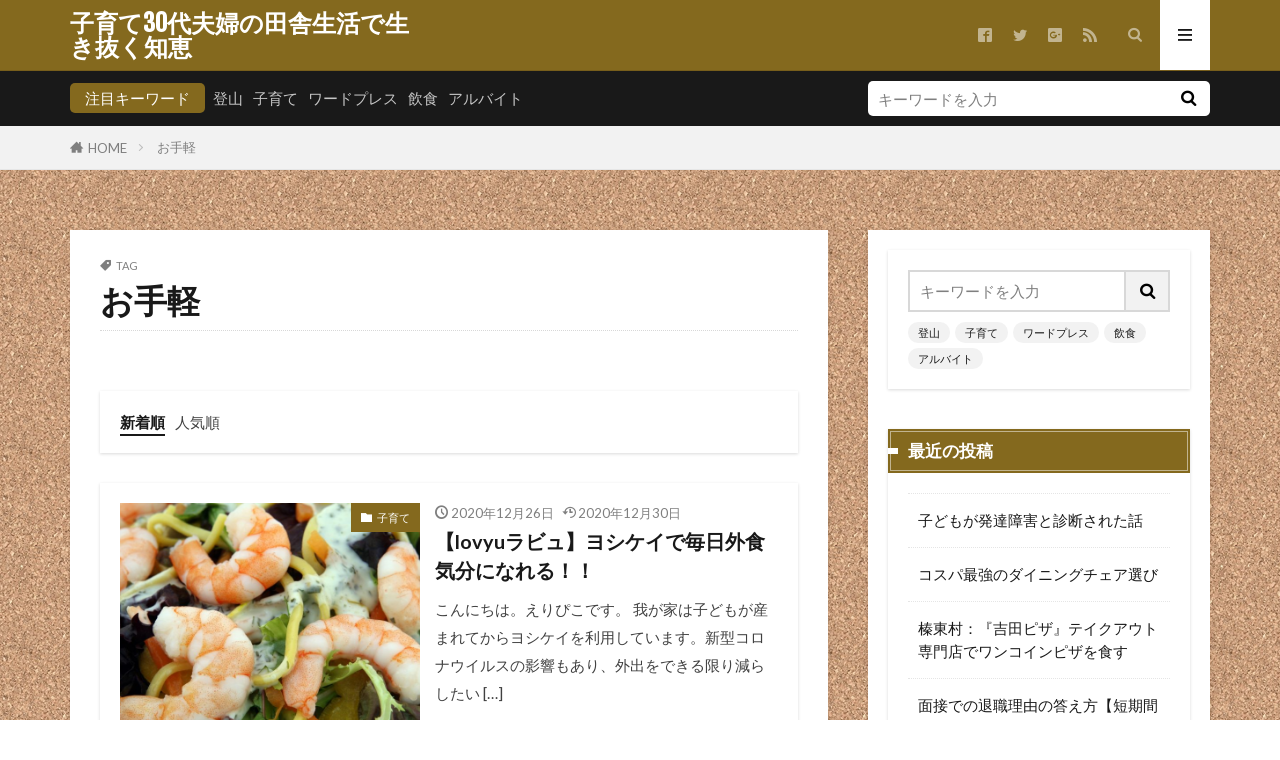

--- FILE ---
content_type: text/html; charset=UTF-8
request_url: https://eripico.com/tag/%E3%81%8A%E6%89%8B%E8%BB%BD
body_size: 40101
content:
<!DOCTYPE html>

<html lang="ja" prefix="og: http://ogp.me/ns#" class="t-html 
t-middle-pc">

<head prefix="og: http://ogp.me/ns# fb: http://ogp.me/ns/fb# article: http://ogp.me/ns/article#">
<meta charset="UTF-8">
<title>お手軽│子育て30代夫婦の田舎生活で生き抜く知恵</title>
<meta name='robots' content='max-image-preview:large' />
<link rel='stylesheet' id='wp-block-library-css'  href='https://eripico.com/wp-includes/css/dist/block-library/style.min.css?ver=5.9.12' type='text/css' media='all' />
<style id='global-styles-inline-css' type='text/css'>
body{--wp--preset--color--black: #000000;--wp--preset--color--cyan-bluish-gray: #abb8c3;--wp--preset--color--white: #ffffff;--wp--preset--color--pale-pink: #f78da7;--wp--preset--color--vivid-red: #cf2e2e;--wp--preset--color--luminous-vivid-orange: #ff6900;--wp--preset--color--luminous-vivid-amber: #fcb900;--wp--preset--color--light-green-cyan: #7bdcb5;--wp--preset--color--vivid-green-cyan: #00d084;--wp--preset--color--pale-cyan-blue: #8ed1fc;--wp--preset--color--vivid-cyan-blue: #0693e3;--wp--preset--color--vivid-purple: #9b51e0;--wp--preset--gradient--vivid-cyan-blue-to-vivid-purple: linear-gradient(135deg,rgba(6,147,227,1) 0%,rgb(155,81,224) 100%);--wp--preset--gradient--light-green-cyan-to-vivid-green-cyan: linear-gradient(135deg,rgb(122,220,180) 0%,rgb(0,208,130) 100%);--wp--preset--gradient--luminous-vivid-amber-to-luminous-vivid-orange: linear-gradient(135deg,rgba(252,185,0,1) 0%,rgba(255,105,0,1) 100%);--wp--preset--gradient--luminous-vivid-orange-to-vivid-red: linear-gradient(135deg,rgba(255,105,0,1) 0%,rgb(207,46,46) 100%);--wp--preset--gradient--very-light-gray-to-cyan-bluish-gray: linear-gradient(135deg,rgb(238,238,238) 0%,rgb(169,184,195) 100%);--wp--preset--gradient--cool-to-warm-spectrum: linear-gradient(135deg,rgb(74,234,220) 0%,rgb(151,120,209) 20%,rgb(207,42,186) 40%,rgb(238,44,130) 60%,rgb(251,105,98) 80%,rgb(254,248,76) 100%);--wp--preset--gradient--blush-light-purple: linear-gradient(135deg,rgb(255,206,236) 0%,rgb(152,150,240) 100%);--wp--preset--gradient--blush-bordeaux: linear-gradient(135deg,rgb(254,205,165) 0%,rgb(254,45,45) 50%,rgb(107,0,62) 100%);--wp--preset--gradient--luminous-dusk: linear-gradient(135deg,rgb(255,203,112) 0%,rgb(199,81,192) 50%,rgb(65,88,208) 100%);--wp--preset--gradient--pale-ocean: linear-gradient(135deg,rgb(255,245,203) 0%,rgb(182,227,212) 50%,rgb(51,167,181) 100%);--wp--preset--gradient--electric-grass: linear-gradient(135deg,rgb(202,248,128) 0%,rgb(113,206,126) 100%);--wp--preset--gradient--midnight: linear-gradient(135deg,rgb(2,3,129) 0%,rgb(40,116,252) 100%);--wp--preset--duotone--dark-grayscale: url('#wp-duotone-dark-grayscale');--wp--preset--duotone--grayscale: url('#wp-duotone-grayscale');--wp--preset--duotone--purple-yellow: url('#wp-duotone-purple-yellow');--wp--preset--duotone--blue-red: url('#wp-duotone-blue-red');--wp--preset--duotone--midnight: url('#wp-duotone-midnight');--wp--preset--duotone--magenta-yellow: url('#wp-duotone-magenta-yellow');--wp--preset--duotone--purple-green: url('#wp-duotone-purple-green');--wp--preset--duotone--blue-orange: url('#wp-duotone-blue-orange');--wp--preset--font-size--small: 13px;--wp--preset--font-size--medium: 20px;--wp--preset--font-size--large: 36px;--wp--preset--font-size--x-large: 42px;}.has-black-color{color: var(--wp--preset--color--black) !important;}.has-cyan-bluish-gray-color{color: var(--wp--preset--color--cyan-bluish-gray) !important;}.has-white-color{color: var(--wp--preset--color--white) !important;}.has-pale-pink-color{color: var(--wp--preset--color--pale-pink) !important;}.has-vivid-red-color{color: var(--wp--preset--color--vivid-red) !important;}.has-luminous-vivid-orange-color{color: var(--wp--preset--color--luminous-vivid-orange) !important;}.has-luminous-vivid-amber-color{color: var(--wp--preset--color--luminous-vivid-amber) !important;}.has-light-green-cyan-color{color: var(--wp--preset--color--light-green-cyan) !important;}.has-vivid-green-cyan-color{color: var(--wp--preset--color--vivid-green-cyan) !important;}.has-pale-cyan-blue-color{color: var(--wp--preset--color--pale-cyan-blue) !important;}.has-vivid-cyan-blue-color{color: var(--wp--preset--color--vivid-cyan-blue) !important;}.has-vivid-purple-color{color: var(--wp--preset--color--vivid-purple) !important;}.has-black-background-color{background-color: var(--wp--preset--color--black) !important;}.has-cyan-bluish-gray-background-color{background-color: var(--wp--preset--color--cyan-bluish-gray) !important;}.has-white-background-color{background-color: var(--wp--preset--color--white) !important;}.has-pale-pink-background-color{background-color: var(--wp--preset--color--pale-pink) !important;}.has-vivid-red-background-color{background-color: var(--wp--preset--color--vivid-red) !important;}.has-luminous-vivid-orange-background-color{background-color: var(--wp--preset--color--luminous-vivid-orange) !important;}.has-luminous-vivid-amber-background-color{background-color: var(--wp--preset--color--luminous-vivid-amber) !important;}.has-light-green-cyan-background-color{background-color: var(--wp--preset--color--light-green-cyan) !important;}.has-vivid-green-cyan-background-color{background-color: var(--wp--preset--color--vivid-green-cyan) !important;}.has-pale-cyan-blue-background-color{background-color: var(--wp--preset--color--pale-cyan-blue) !important;}.has-vivid-cyan-blue-background-color{background-color: var(--wp--preset--color--vivid-cyan-blue) !important;}.has-vivid-purple-background-color{background-color: var(--wp--preset--color--vivid-purple) !important;}.has-black-border-color{border-color: var(--wp--preset--color--black) !important;}.has-cyan-bluish-gray-border-color{border-color: var(--wp--preset--color--cyan-bluish-gray) !important;}.has-white-border-color{border-color: var(--wp--preset--color--white) !important;}.has-pale-pink-border-color{border-color: var(--wp--preset--color--pale-pink) !important;}.has-vivid-red-border-color{border-color: var(--wp--preset--color--vivid-red) !important;}.has-luminous-vivid-orange-border-color{border-color: var(--wp--preset--color--luminous-vivid-orange) !important;}.has-luminous-vivid-amber-border-color{border-color: var(--wp--preset--color--luminous-vivid-amber) !important;}.has-light-green-cyan-border-color{border-color: var(--wp--preset--color--light-green-cyan) !important;}.has-vivid-green-cyan-border-color{border-color: var(--wp--preset--color--vivid-green-cyan) !important;}.has-pale-cyan-blue-border-color{border-color: var(--wp--preset--color--pale-cyan-blue) !important;}.has-vivid-cyan-blue-border-color{border-color: var(--wp--preset--color--vivid-cyan-blue) !important;}.has-vivid-purple-border-color{border-color: var(--wp--preset--color--vivid-purple) !important;}.has-vivid-cyan-blue-to-vivid-purple-gradient-background{background: var(--wp--preset--gradient--vivid-cyan-blue-to-vivid-purple) !important;}.has-light-green-cyan-to-vivid-green-cyan-gradient-background{background: var(--wp--preset--gradient--light-green-cyan-to-vivid-green-cyan) !important;}.has-luminous-vivid-amber-to-luminous-vivid-orange-gradient-background{background: var(--wp--preset--gradient--luminous-vivid-amber-to-luminous-vivid-orange) !important;}.has-luminous-vivid-orange-to-vivid-red-gradient-background{background: var(--wp--preset--gradient--luminous-vivid-orange-to-vivid-red) !important;}.has-very-light-gray-to-cyan-bluish-gray-gradient-background{background: var(--wp--preset--gradient--very-light-gray-to-cyan-bluish-gray) !important;}.has-cool-to-warm-spectrum-gradient-background{background: var(--wp--preset--gradient--cool-to-warm-spectrum) !important;}.has-blush-light-purple-gradient-background{background: var(--wp--preset--gradient--blush-light-purple) !important;}.has-blush-bordeaux-gradient-background{background: var(--wp--preset--gradient--blush-bordeaux) !important;}.has-luminous-dusk-gradient-background{background: var(--wp--preset--gradient--luminous-dusk) !important;}.has-pale-ocean-gradient-background{background: var(--wp--preset--gradient--pale-ocean) !important;}.has-electric-grass-gradient-background{background: var(--wp--preset--gradient--electric-grass) !important;}.has-midnight-gradient-background{background: var(--wp--preset--gradient--midnight) !important;}.has-small-font-size{font-size: var(--wp--preset--font-size--small) !important;}.has-medium-font-size{font-size: var(--wp--preset--font-size--medium) !important;}.has-large-font-size{font-size: var(--wp--preset--font-size--large) !important;}.has-x-large-font-size{font-size: var(--wp--preset--font-size--x-large) !important;}
</style>
<link rel="https://api.w.org/" href="https://eripico.com/wp-json/" /><link rel="alternate" type="application/json" href="https://eripico.com/wp-json/wp/v2/tags/1244" /><link class="css-async" rel href="https://eripico.com/wp-content/themes/the-thor/css/icon.min.css">
<link class="css-async" rel href="https://fonts.googleapis.com/css?family=Lato:100,300,400,700,900">
<link class="css-async" rel href="https://fonts.googleapis.com/css?family=Fjalla+One">
<link rel="stylesheet" href="https://fonts.googleapis.com/css?family=Noto+Sans+JP:100,200,300,400,500,600,700,800,900">
<link rel="stylesheet" href="https://eripico.com/wp-content/themes/the-thor/style.min.css">
<link rel="manifest" href="https://eripico.com/wp-content/themes/the-thor/js/manifest.json">
<script src="https://ajax.googleapis.com/ajax/libs/jquery/1.12.4/jquery.min.js"></script>
<meta http-equiv="X-UA-Compatible" content="IE=edge">
<meta name="viewport" content="width=device-width, initial-scale=1, viewport-fit=cover"/>
<style>
.widget.widget_nav_menu ul.menu{border-color: rgba(132,105,30,0.15);}.widget.widget_nav_menu ul.menu li{border-color: rgba(132,105,30,0.75);}.widget.widget_nav_menu ul.menu .sub-menu li{border-color: rgba(132,105,30,0.15);}.widget.widget_nav_menu ul.menu .sub-menu li .sub-menu li:first-child{border-color: rgba(132,105,30,0.15);}.widget.widget_nav_menu ul.menu li a:hover{background-color: rgba(132,105,30,0.75);}.widget.widget_nav_menu ul.menu .current-menu-item > a{background-color: rgba(132,105,30,0.75);}.widget.widget_nav_menu ul.menu li .sub-menu li a:before {color:#84691e;}.widget.widget_nav_menu ul.menu li a{background-color:#84691e;}.widget.widget_nav_menu ul.menu .sub-menu a:hover{color:#84691e;}.widget.widget_nav_menu ul.menu .sub-menu .current-menu-item a{color:#84691e;}.widget.widget_categories ul{border-color: rgba(132,105,30,0.15);}.widget.widget_categories ul li{border-color: rgba(132,105,30,0.75);}.widget.widget_categories ul .children li{border-color: rgba(132,105,30,0.15);}.widget.widget_categories ul .children li .children li:first-child{border-color: rgba(132,105,30,0.15);}.widget.widget_categories ul li a:hover{background-color: rgba(132,105,30,0.75);}.widget.widget_categories ul .current-menu-item > a{background-color: rgba(132,105,30,0.75);}.widget.widget_categories ul li .children li a:before {color:#84691e;}.widget.widget_categories ul li a{background-color:#84691e;}.widget.widget_categories ul .children a:hover{color:#84691e;}.widget.widget_categories ul .children .current-menu-item a{color:#84691e;}.widgetSearch__input:hover{border-color:#84691e;}.widgetCatTitle{background-color:#84691e;}.widgetCatTitle__inner{background-color:#84691e;}.widgetSearch__submit:hover{background-color:#84691e;}.widgetProfile__sns{background-color:#84691e;}.widget.widget_calendar .calendar_wrap tbody a:hover{background-color:#84691e;}.widget ul li a:hover{color:#84691e;}.widget.widget_rss .rsswidget:hover{color:#84691e;}.widget.widget_tag_cloud a:hover{background-color:#84691e;}.widget select:hover{border-color:#84691e;}.widgetSearch__checkLabel:hover:after{border-color:#84691e;}.widgetSearch__check:checked .widgetSearch__checkLabel:before, .widgetSearch__check:checked + .widgetSearch__checkLabel:before{border-color:#84691e;}.widgetTab__item.current{border-top-color:#84691e;}.widgetTab__item:hover{border-top-color:#84691e;}.searchHead__title{background-color:#84691e;}.searchHead__submit:hover{color:#84691e;}.menuBtn__close:hover{color:#84691e;}.menuBtn__link:hover{color:#84691e;}@media only screen and (min-width: 992px){.menuBtn__link {background-color:#84691e;}}.t-headerCenter .menuBtn__link:hover{color:#84691e;}.searchBtn__close:hover{color:#84691e;}.searchBtn__link:hover{color:#84691e;}.breadcrumb__item a:hover{color:#84691e;}.pager__item{color:#84691e;}.pager__item:hover, .pager__item-current{background-color:#84691e; color:#fff;}.page-numbers{color:#84691e;}.page-numbers:hover, .page-numbers.current{background-color:#84691e; color:#fff;}.pagePager__item{color:#84691e;}.pagePager__item:hover, .pagePager__item-current{background-color:#84691e; color:#fff;}.heading a:hover{color:#84691e;}.eyecatch__cat{background-color:#84691e;}.the__category{background-color:#84691e;}.dateList__item a:hover{color:#84691e;}.controllerFooter__item:last-child{background-color:#84691e;}.controllerFooter__close{background-color:#84691e;}.bottomFooter__topBtn{background-color:#84691e;}.mask-color{background-color:#84691e;}.mask-colorgray{background-color:#84691e;}.pickup3__item{background-color:#84691e;}.categoryBox__title{color:#84691e;}.comments__list .comment-meta{background-color:#84691e;}.comment-respond .submit{background-color:#84691e;}.prevNext__pop{background-color:#84691e;}.swiper-pagination-bullet-active{background-color:#84691e;}.swiper-slider .swiper-button-next, .swiper-slider .swiper-container-rtl .swiper-button-prev, .swiper-slider .swiper-button-prev, .swiper-slider .swiper-container-rtl .swiper-button-next	{background-color:#84691e;}body{background: url(https://eripico.com/wp-content/uploads/2020/10/cork-board.png) repeat center center;}.t-headerColor .l-header{background-color:#84691e;}.t-headerColor .globalNavi::before{background: -webkit-gradient(linear,left top,right top,color-stop(0%,rgba(255,255,255,0)),color-stop(100%,#84691e));}.t-headerColor .subNavi__link-pickup:hover{color:#84691e;}.snsFooter{background-color:#84691e}.widget-main .heading.heading-widget{background-color:#84691e}.widget-main .heading.heading-widgetsimple{background-color:#84691e}.widget-main .heading.heading-widgetsimplewide{background-color:#84691e}.widget-main .heading.heading-widgetwide{background-color:#84691e}.widget-main .heading.heading-widgetbottom:before{border-color:#84691e}.widget-main .heading.heading-widgetborder{border-color:#84691e}.widget-main .heading.heading-widgetborder::before,.widget-main .heading.heading-widgetborder::after{background-color:#84691e}.widget-side .heading.heading-widget{background-color:#84691e}.widget-side .heading.heading-widgetsimple{background-color:#84691e}.widget-side .heading.heading-widgetsimplewide{background-color:#84691e}.widget-side .heading.heading-widgetwide{background-color:#84691e}.widget-side .heading.heading-widgetbottom:before{border-color:#84691e}.widget-side .heading.heading-widgetborder{border-color:#84691e}.widget-side .heading.heading-widgetborder::before,.widget-side .heading.heading-widgetborder::after{background-color:#84691e}.widget-foot .heading.heading-widget{background-color:#84691e}.widget-foot .heading.heading-widgetsimple{background-color:#84691e}.widget-foot .heading.heading-widgetsimplewide{background-color:#84691e}.widget-foot .heading.heading-widgetwide{background-color:#84691e}.widget-foot .heading.heading-widgetbottom:before{border-color:#84691e}.widget-foot .heading.heading-widgetborder{border-color:#84691e}.widget-foot .heading.heading-widgetborder::before,.widget-foot .heading.heading-widgetborder::after{background-color:#84691e}.widget-menu .heading.heading-widget{background-color:#84691e}.widget-menu .heading.heading-widgetsimple{background-color:#84691e}.widget-menu .heading.heading-widgetsimplewide{background-color:#84691e}.widget-menu .heading.heading-widgetwide{background-color:#84691e}.widget-menu .heading.heading-widgetbottom:before{border-color:#84691e}.widget-menu .heading.heading-widgetborder{border-color:#84691e}.widget-menu .heading.heading-widgetborder::before,.widget-menu .heading.heading-widgetborder::after{background-color:#84691e}.still{height: 200px;}@media only screen and (min-width: 768px){.still {height: 540px;}}.swiper-slide2.mask.mask-color{background-color:#c2e2ba}.swiper-slide3.mask.mask-color{background-color:#ddc1c1}.rankingBox__bg{background-color:#84691e}.the__ribbon{background-color:#dd5454}.the__ribbon:after{border-left-color:#dd5454; border-right-color:#dd5454}.eyecatch__link.eyecatch__link-mask:hover::after {background-color: rgba(198,145,180,0.5);}.eyecatch__link.eyecatch__link-maskzoom:hover::after {background-color: rgba(198,145,180,0.5);}.eyecatch__link.eyecatch__link-maskzoomrotate:hover::after {background-color: rgba(198,145,180,0.5);}.eyecatch__link.eyecatch__link-mask:hover::after{content: "DETAIL";}.eyecatch__link.eyecatch__link-maskzoom:hover::after{content: "DETAIL";}.eyecatch__link.eyecatch__link-maskzoomrotate:hover::after{content: "DETAIL";}.content .afTagBox__btnDetail{background-color:#84691e;}.widget .widgetAfTag__btnDetail{background-color:#84691e;}.content .afTagBox__btnAf{background-color:#84691e;}.widget .widgetAfTag__btnAf{background-color:#84691e;}.content a{color:#84691e;}.phrase a{color:#84691e;}.content .sitemap li a:hover{color:#84691e;}.content h2 a:hover,.content h3 a:hover,.content h4 a:hover,.content h5 a:hover{color:#84691e;}.content ul.menu li a:hover{color:#84691e;}.content .es-LiconBox:before{background-color:#a83f3f;}.content .es-LiconCircle:before{background-color:#a83f3f;}.content .es-BTiconBox:before{background-color:#a83f3f;}.content .es-BTiconCircle:before{background-color:#a83f3f;}.content .es-BiconObi{border-color:#a83f3f;}.content .es-BiconCorner:before{background-color:#a83f3f;}.content .es-BiconCircle:before{background-color:#a83f3f;}.content .es-BmarkHatena::before{background-color:#005293;}.content .es-BmarkExcl::before{background-color:#b60105;}.content .es-BmarkQ::before{background-color:#005293;}.content .es-BmarkQ::after{border-top-color:#005293;}.content .es-BmarkA::before{color:#b60105;}.content .es-BsubTradi::before{color:#ffffff;background-color:#b60105;border-color:#b60105;}.btn__link-primary{color:#ffffff; background-color:#dd9b9b;}.content .btn__link-primary{color:#ffffff; background-color:#dd9b9b;}.searchBtn__contentInner .btn__link-search{color:#ffffff; background-color:#dd9b9b;}.btn__link-secondary{color:#ffffff; background-color:#3f3f3f;}.content .btn__link-secondary{color:#ffffff; background-color:#3f3f3f;}.btn__link-search{color:#ffffff; background-color:#3f3f3f;}.btn__link-normal{color:#3f3f3f;}.content .btn__link-normal{color:#3f3f3f;}.btn__link-normal:hover{background-color:#3f3f3f;}.content .btn__link-normal:hover{background-color:#3f3f3f;}.comments__list .comment-reply-link{color:#3f3f3f;}.comments__list .comment-reply-link:hover{background-color:#3f3f3f;}@media only screen and (min-width: 992px){.subNavi__link-pickup{color:#3f3f3f;}}@media only screen and (min-width: 992px){.subNavi__link-pickup:hover{background-color:#3f3f3f;}}.partsH2-12 h2{color:#191919; border-left-color:#8fa8bf; border-bottom-color:#d8d8d8;}.partsH3-25 h3{color:#191919; background-color:#b2384e;}.partsH3-25 h3::after{border-top-color:#b2384e;}.content h4{color:#191919}.content h5{color:#191919}.content ul > li::before{color:#dd9b9b;}.content ul{color:#191919;}.content ol > li::before{color:#a83f3f; border-color:#a83f3f;}.content ol > li > ol > li::before{background-color:#a83f3f; border-color:#a83f3f;}.content ol > li > ol > li > ol > li::before{color:#a83f3f; border-color:#a83f3f;}.content ol{color:#191919;}.content .balloon .balloon__text{color:#191919; background-color:#f2f2f2;}.content .balloon .balloon__text-left:before{border-left-color:#f2f2f2;}.content .balloon .balloon__text-right:before{border-right-color:#f2f2f2;}.content .balloon-boder .balloon__text{color:#191919; background-color:#ffffff;  border-color:#d8d8d8;}.content .balloon-boder .balloon__text-left:before{border-left-color:#d8d8d8;}.content .balloon-boder .balloon__text-left:after{border-left-color:#ffffff;}.content .balloon-boder .balloon__text-right:before{border-right-color:#d8d8d8;}.content .balloon-boder .balloon__text-right:after{border-right-color:#ffffff;}.content blockquote{color:#191919; background-color:#f2f2f2;}.content blockquote::before{color:#d8d8d8;}.content table{color:#191919; border-top-color:#E5E5E5; border-left-color:#E5E5E5;}.content table th{background:#7f7f7f; color:#ffffff; ;border-right-color:#E5E5E5; border-bottom-color:#E5E5E5;}.content table td{background:#ffffff; ;border-right-color:#E5E5E5; border-bottom-color:#E5E5E5;}.content table tr:nth-child(odd) td{background-color:#f2f2f2;}
</style>
<link rel="icon" href="https://eripico.com/wp-content/uploads/2020/10/cropped-phonto-8-e1601645920193-32x32.jpg" sizes="32x32" />
<link rel="icon" href="https://eripico.com/wp-content/uploads/2020/10/cropped-phonto-8-e1601645920193-192x192.jpg" sizes="192x192" />
<link rel="apple-touch-icon" href="https://eripico.com/wp-content/uploads/2020/10/cropped-phonto-8-e1601645920193-180x180.jpg" />
<meta name="msapplication-TileImage" content="https://eripico.com/wp-content/uploads/2020/10/cropped-phonto-8-e1601645920193-270x270.jpg" />
		<style type="text/css" id="wp-custom-css">
			/*　ヘッダーのコンテナ左右マージン */
/* カルーセル */
.l-headerBottom > .container {
	margin-left: auto;
	margin-right: auto;
	margin-top: 10px;
	margin-bottom: 0px;
	padding-left: 0px;
	padding-right: 0px;
	padding-top:0px;
}
		</style>
		<meta property="og:site_name" content="子育て30代夫婦の田舎生活で生き抜く知恵" />
<meta property="og:type" content="website" />
<meta property="og:title" content="お手軽│子育て30代夫婦の田舎生活で生き抜く知恵" />
<meta property="og:description" content="子育て30代夫婦の田舎生活で生き抜く知恵" />
<meta property="og:url" content="https://eripico.com/tag/lovyu" />
<meta property="og:image" content="https://eripico.com/wp-content/uploads/2020/09/9e871d36681474ab1b2b16ad1560ee0c.jpg" />
<meta name="twitter:card" content="summary_large_image" />
<meta name="twitter:site" content="@examples" />

<script data-ad-client="ca-pub-3590732953041774" async src="https://pagead2.googlesyndication.com/pagead/js/adsbygoogle.js"></script>
</head>
<body class="t-meiryo t-logoSp40 t-logoPc50 t-naviNoneSp t-headerColor t-footerFixed" id="top">


  <!--l-header-->
  <header class="l-header l-header-border">
    <div class="container container-header">

      <!--logo-->
			<p class="siteTitle">
				<a class="siteTitle__link" href="https://eripico.com">
											子育て30代夫婦の田舎生活で生き抜く知恵					        </a>
      </p>      <!--/logo-->


      

							<!--subNavi-->
				<nav class="subNavi">
	        	        						<ul class="subNavi__list">
															<li class="subNavi__item"><a class="subNavi__link icon-facebook2" href="https://www.facebook.com/examples"></a></li>
															<li class="subNavi__item"><a class="subNavi__link icon-twitter" href="https://twitter.com/examples"></a></li>
															<li class="subNavi__item"><a class="subNavi__link icon-google-plus2" href="https://plus.google.com/examples"></a></li>
																								<li class="subNavi__item"><a class="subNavi__link icon-rss" href="https://eripico.com/feed"></a></li>
																					</ul>
									</nav>
				<!--/subNavi-->
			

            <!--searchBtn-->
			<div class="searchBtn">
        <input class="searchBtn__checkbox" id="searchBtn-checkbox" type="checkbox">
        <label class="searchBtn__link searchBtn__link-text icon-search" for="searchBtn-checkbox"></label>
        <label class="searchBtn__unshown" for="searchBtn-checkbox"></label>

        <div class="searchBtn__content">
          <div class="searchBtn__scroll">
            <label class="searchBtn__close" for="searchBtn-checkbox"><i class="icon-close"></i>CLOSE</label>
            <div class="searchBtn__contentInner">
              <aside class="widget">
  <div class="widgetSearch">
    <form method="get" action="https://eripico.com" target="_top">
  <div class="widgetSearch__contents">
    <h3 class="heading heading-tertiary">キーワード</h3>
    <input class="widgetSearch__input widgetSearch__input-max" type="text" name="s" placeholder="キーワードを入力" value="">

        <ol class="widgetSearch__word">
            <li class="widgetSearch__wordItem"><a href="https://eripico.com?s=登山">登山</a></li>
	              <li class="widgetSearch__wordItem"><a href="https://eripico.com?s=子育て">子育て</a></li>
	              <li class="widgetSearch__wordItem"><a href="https://eripico.com?s=ワードプレス ">ワードプレス </a></li>
	              <li class="widgetSearch__wordItem"><a href="https://eripico.com?s=飲食">飲食</a></li>
	              <li class="widgetSearch__wordItem"><a href="https://eripico.com?s=アルバイト">アルバイト</a></li>
	      </ol>
    
  </div>

  <div class="widgetSearch__contents">
    <h3 class="heading heading-tertiary">カテゴリー</h3>
	<select  name='cat' id='cat_696baa4587b31' class='widgetSearch__select' >
	<option value=''>カテゴリーを選択</option>
	<option class="level-0" value="1">未分類</option>
	<option class="level-0" value="39">就職</option>
	<option class="level-0" value="40">ワードプレス</option>
	<option class="level-0" value="47">飲食</option>
	<option class="level-0" value="48">インテリア</option>
	<option class="level-0" value="73">妊娠</option>
	<option class="level-0" value="91">子育て</option>
	<option class="level-0" value="101">生活</option>
	<option class="level-0" value="199">登山</option>
	<option class="level-0" value="337">健康</option>
	<option class="level-0" value="488">アルバイト</option>
	<option class="level-0" value="804">輸入</option>
	<option class="level-0" value="861">副業</option>
	<option class="level-0" value="1388">レビュー</option>
	<option class="level-0" value="1775">ファッション</option>
</select>
  </div>

  	<div class="widgetSearch__tag">
    <h3 class="heading heading-tertiary">タグ</h3>
    <label><input class="widgetSearch__check" type="checkbox" name="tag[]" value="0%e6%ad%b3" /><span class="widgetSearch__checkLabel">0歳</span></label><label><input class="widgetSearch__check" type="checkbox" name="tag[]" value="100%e6%97%a5" /><span class="widgetSearch__checkLabel">100日</span></label><label><input class="widgetSearch__check" type="checkbox" name="tag[]" value="12%e6%9c%88" /><span class="widgetSearch__checkLabel">12月</span></label><label><input class="widgetSearch__check" type="checkbox" name="tag[]" value="15%e5%88%86%e5%88%87%e3%82%8a%e4%b8%8a%e3%81%92" /><span class="widgetSearch__checkLabel">15分切り上げ</span></label><label><input class="widgetSearch__check" type="checkbox" name="tag[]" value="15%e5%88%86%e5%88%87%e3%82%8a%e6%8d%a8%e3%81%a6" /><span class="widgetSearch__checkLabel">15分切り捨て</span></label><label><input class="widgetSearch__check" type="checkbox" name="tag[]" value="15%e5%88%86%e5%8d%98%e4%bd%8d" /><span class="widgetSearch__checkLabel">15分単位</span></label><label><input class="widgetSearch__check" type="checkbox" name="tag[]" value="1%e4%b8%87%e5%86%86" /><span class="widgetSearch__checkLabel">1万円</span></label><label><input class="widgetSearch__check" type="checkbox" name="tag[]" value="1%e5%88%86%e5%8d%98%e4%bd%8d" /><span class="widgetSearch__checkLabel">1分単位</span></label><label><input class="widgetSearch__check" type="checkbox" name="tag[]" value="1%e6%ad%b3" /><span class="widgetSearch__checkLabel">1歳</span></label><label><input class="widgetSearch__check" type="checkbox" name="tag[]" value="2019%e5%b9%b4%e4%b8%8a%e9%99%b8" /><span class="widgetSearch__checkLabel">2019年上陸</span></label><label><input class="widgetSearch__check" type="checkbox" name="tag[]" value="2020" /><span class="widgetSearch__checkLabel">2020</span></label><label><input class="widgetSearch__check" type="checkbox" name="tag[]" value="2021" /><span class="widgetSearch__checkLabel">2021</span></label><label><input class="widgetSearch__check" type="checkbox" name="tag[]" value="30%e4%bb%a3" /><span class="widgetSearch__checkLabel">30代</span></label><label><input class="widgetSearch__check" type="checkbox" name="tag[]" value="30%e5%88%86%e5%8d%98%e4%bd%8d" /><span class="widgetSearch__checkLabel">30分単位</span></label><label><input class="widgetSearch__check" type="checkbox" name="tag[]" value="40km%e5%88%b6%e9%99%90" /><span class="widgetSearch__checkLabel">40km制限</span></label><label><input class="widgetSearch__check" type="checkbox" name="tag[]" value="5%e4%b8%87" /><span class="widgetSearch__checkLabel">5万</span></label><label><input class="widgetSearch__check" type="checkbox" name="tag[]" value="600%e5%86%86" /><span class="widgetSearch__checkLabel">600円</span></label><label><input class="widgetSearch__check" type="checkbox" name="tag[]" value="650%e5%86%86" /><span class="widgetSearch__checkLabel">650円</span></label><label><input class="widgetSearch__check" type="checkbox" name="tag[]" value="adhd" /><span class="widgetSearch__checkLabel">adhd</span></label><label><input class="widgetSearch__check" type="checkbox" name="tag[]" value="airpods" /><span class="widgetSearch__checkLabel">AirPods</span></label><label><input class="widgetSearch__check" type="checkbox" name="tag[]" value="akaihoshi" /><span class="widgetSearch__checkLabel">AKAIHOSHI</span></label><label><input class="widgetSearch__check" type="checkbox" name="tag[]" value="amazon" /><span class="widgetSearch__checkLabel">Amazon</span></label><label><input class="widgetSearch__check" type="checkbox" name="tag[]" value="aoki" /><span class="widgetSearch__checkLabel">AOKI</span></label><label><input class="widgetSearch__check" type="checkbox" name="tag[]" value="asd" /><span class="widgetSearch__checkLabel">asd</span></label><label><input class="widgetSearch__check" type="checkbox" name="tag[]" value="autosock" /><span class="widgetSearch__checkLabel">AUTOSOCK</span></label><label><input class="widgetSearch__check" type="checkbox" name="tag[]" value="bmw" /><span class="widgetSearch__checkLabel">BMW</span></label><label><input class="widgetSearch__check" type="checkbox" name="tag[]" value="coffee" /><span class="widgetSearch__checkLabel">Coffee</span></label><label><input class="widgetSearch__check" type="checkbox" name="tag[]" value="columbia" /><span class="widgetSearch__checkLabel">Columbia</span></label><label><input class="widgetSearch__check" type="checkbox" name="tag[]" value="combi" /><span class="widgetSearch__checkLabel">Combi</span></label><label><input class="widgetSearch__check" type="checkbox" name="tag[]" value="cx8" /><span class="widgetSearch__checkLabel">CX8</span></label><label><input class="widgetSearch__check" type="checkbox" name="tag[]" value="diy" /><span class="widgetSearch__checkLabel">DIY</span></label><label><input class="widgetSearch__check" type="checkbox" name="tag[]" value="doda" /><span class="widgetSearch__checkLabel">DODA</span></label><label><input class="widgetSearch__check" type="checkbox" name="tag[]" value="ebay" /><span class="widgetSearch__checkLabel">ebay</span></label><label><input class="widgetSearch__check" type="checkbox" name="tag[]" value="ems" /><span class="widgetSearch__checkLabel">EMS</span></label><label><input class="widgetSearch__check" type="checkbox" name="tag[]" value="gobi" /><span class="widgetSearch__checkLabel">gobi</span></label><label><input class="widgetSearch__check" type="checkbox" name="tag[]" value="google-chrome" /><span class="widgetSearch__checkLabel">Google Chrome</span></label><label><input class="widgetSearch__check" type="checkbox" name="tag[]" value="goto" /><span class="widgetSearch__checkLabel">GOTO</span></label><label><input class="widgetSearch__check" type="checkbox" name="tag[]" value="goto%e3%82%ad%e3%83%a3%e3%83%b3%e3%83%9a%e3%83%bc%e3%83%b3" /><span class="widgetSearch__checkLabel">GOTOキャンペーン</span></label><label><input class="widgetSearch__check" type="checkbox" name="tag[]" value="g%e3%82%b7%e3%83%a7%e3%83%83%e3%82%af" /><span class="widgetSearch__checkLabel">Gショック</span></label><label><input class="widgetSearch__check" type="checkbox" name="tag[]" value="haglofs" /><span class="widgetSearch__checkLabel">HAGLOFS</span></label><label><input class="widgetSearch__check" type="checkbox" name="tag[]" value="html" /><span class="widgetSearch__checkLabel">HTML</span></label><label><input class="widgetSearch__check" type="checkbox" name="tag[]" value="ignio" /><span class="widgetSearch__checkLabel">IGNIO</span></label><label><input class="widgetSearch__check" type="checkbox" name="tag[]" value="instagram" /><span class="widgetSearch__checkLabel">Instagram</span></label><label><input class="widgetSearch__check" type="checkbox" name="tag[]" value="isse" /><span class="widgetSearch__checkLabel">ISSE</span></label><label><input class="widgetSearch__check" type="checkbox" name="tag[]" value="isse%e7%a4%be" /><span class="widgetSearch__checkLabel">ISSE社</span></label><label><input class="widgetSearch__check" type="checkbox" name="tag[]" value="iwatani" /><span class="widgetSearch__checkLabel">Iwatani</span></label><label><input class="widgetSearch__check" type="checkbox" name="tag[]" value="kimo" /><span class="widgetSearch__checkLabel">KIMO</span></label><label><input class="widgetSearch__check" type="checkbox" name="tag[]" value="lovyu" /><span class="widgetSearch__checkLabel">LOVYU</span></label><label><input class="widgetSearch__check" type="checkbox" name="tag[]" value="mac" /><span class="widgetSearch__checkLabel">MAC</span></label><label><input class="widgetSearch__check" type="checkbox" name="tag[]" value="mazda" /><span class="widgetSearch__checkLabel">MAZDA</span></label><label><input class="widgetSearch__check" type="checkbox" name="tag[]" value="monoqlo" /><span class="widgetSearch__checkLabel">MONOQLO</span></label><label><input class="widgetSearch__check" type="checkbox" name="tag[]" value="m%e3%82%b5%e3%82%a4%e3%82%ba" /><span class="widgetSearch__checkLabel">Mサイズ</span></label><label><input class="widgetSearch__check" type="checkbox" name="tag[]" value="new-balance" /><span class="widgetSearch__checkLabel">New Balance</span></label><label><input class="widgetSearch__check" type="checkbox" name="tag[]" value="nike" /><span class="widgetSearch__checkLabel">NIkE</span></label><label><input class="widgetSearch__check" type="checkbox" name="tag[]" value="np-tz100" /><span class="widgetSearch__checkLabel">NP-TZ100</span></label><label><input class="widgetSearch__check" type="checkbox" name="tag[]" value="oakley" /><span class="widgetSearch__checkLabel">OAKLEY</span></label><label><input class="widgetSearch__check" type="checkbox" name="tag[]" value="ojt" /><span class="widgetSearch__checkLabel">OJT</span></label><label><input class="widgetSearch__check" type="checkbox" name="tag[]" value="panasonic" /><span class="widgetSearch__checkLabel">panasonic</span></label><label><input class="widgetSearch__check" type="checkbox" name="tag[]" value="paypal" /><span class="widgetSearch__checkLabel">paypal</span></label><label><input class="widgetSearch__check" type="checkbox" name="tag[]" value="pc" /><span class="widgetSearch__checkLabel">PC</span></label><label><input class="widgetSearch__check" type="checkbox" name="tag[]" value="plus" /><span class="widgetSearch__checkLabel">PLUS</span></label><label><input class="widgetSearch__check" type="checkbox" name="tag[]" value="pro" /><span class="widgetSearch__checkLabel">PRO</span></label><label><input class="widgetSearch__check" type="checkbox" name="tag[]" value="sc" /><span class="widgetSearch__checkLabel">SC</span></label><label><input class="widgetSearch__check" type="checkbox" name="tag[]" value="snow-peak" /><span class="widgetSearch__checkLabel">Snow Peak</span></label><label><input class="widgetSearch__check" type="checkbox" name="tag[]" value="soto" /><span class="widgetSearch__checkLabel">SOTO</span></label><label><input class="widgetSearch__check" type="checkbox" name="tag[]" value="south-field" /><span class="widgetSearch__checkLabel">SOUTH FIELD</span></label><label><input class="widgetSearch__check" type="checkbox" name="tag[]" value="suv" /><span class="widgetSearch__checkLabel">SUV</span></label><label><input class="widgetSearch__check" type="checkbox" name="tag[]" value="the-north-face" /><span class="widgetSearch__checkLabel">THE NORTH FACE</span></label><label><input class="widgetSearch__check" type="checkbox" name="tag[]" value="tigora" /><span class="widgetSearch__checkLabel">TIGORA</span></label><label><input class="widgetSearch__check" type="checkbox" name="tag[]" value="tweet" /><span class="widgetSearch__checkLabel">tweet</span></label><label><input class="widgetSearch__check" type="checkbox" name="tag[]" value="t%e3%82%b7%e3%83%a3%e3%83%84" /><span class="widgetSearch__checkLabel">Tシャツ</span></label><label><input class="widgetSearch__check" type="checkbox" name="tag[]" value="under-armour" /><span class="widgetSearch__checkLabel">UNDER ARMOUR</span></label><label><input class="widgetSearch__check" type="checkbox" name="tag[]" value="v2m" /><span class="widgetSearch__checkLabel">V2&amp;M</span></label><label><input class="widgetSearch__check" type="checkbox" name="tag[]" value="vina30" /><span class="widgetSearch__checkLabel">VINA30</span></label><label><input class="widgetSearch__check" type="checkbox" name="tag[]" value="vornado" /><span class="widgetSearch__checkLabel">Vornado</span></label><label><input class="widgetSearch__check" type="checkbox" name="tag[]" value="word-press" /><span class="widgetSearch__checkLabel">Word Press.</span></label><label><input class="widgetSearch__check" type="checkbox" name="tag[]" value="word-press%e5%88%9d%e5%bf%83%e8%80%85" /><span class="widgetSearch__checkLabel">Word Press初心者</span></label><label><input class="widgetSearch__check" type="checkbox" name="tag[]" value="yahoo" /><span class="widgetSearch__checkLabel">YAHOO</span></label><label><input class="widgetSearch__check" type="checkbox" name="tag[]" value="yamap" /><span class="widgetSearch__checkLabel">YAMAP</span></label><label><input class="widgetSearch__check" type="checkbox" name="tag[]" value="yoshikei" /><span class="widgetSearch__checkLabel">YOSHIKEI</span></label><label><input class="widgetSearch__check" type="checkbox" name="tag[]" value="youtube" /><span class="widgetSearch__checkLabel">YOUTUBE</span></label><label><input class="widgetSearch__check" type="checkbox" name="tag[]" value="y%e3%83%81%e3%82%a7%e3%82%a2" /><span class="widgetSearch__checkLabel">Yチェア</span></label><label><input class="widgetSearch__check" type="checkbox" name="tag[]" value="zoom" /><span class="widgetSearch__checkLabel">ZOOM</span></label><label><input class="widgetSearch__check" type="checkbox" name="tag[]" value="%e3%81%82%e3%81%a3%e3%81%a6%e3%82%82%e3%81%84%e3%81%84" /><span class="widgetSearch__checkLabel">あってもいい</span></label><label><input class="widgetSearch__check" type="checkbox" name="tag[]" value="%e3%81%82%e3%81%a3%e3%81%a6%e3%82%82%e3%81%aa%e3%81%8f%e3%81%a6%e3%82%82%e3%81%84%e3%81%84" /><span class="widgetSearch__checkLabel">あってもなくてもいい</span></label><label><input class="widgetSearch__check" type="checkbox" name="tag[]" value="%e3%81%82%e3%82%8a%e3%81%88%e3%81%aa%e3%81%84" /><span class="widgetSearch__checkLabel">ありえない</span></label><label><input class="widgetSearch__check" type="checkbox" name="tag[]" value="%e3%81%82%e3%82%8b%e3%81%82%e3%82%8b" /><span class="widgetSearch__checkLabel">あるある</span></label><label><input class="widgetSearch__check" type="checkbox" name="tag[]" value="%e3%81%84%e3%81%8f%e3%82%89" /><span class="widgetSearch__checkLabel">いくら</span></label><label><input class="widgetSearch__check" type="checkbox" name="tag[]" value="%e3%81%84%e3%81%a1%e3%81%94" /><span class="widgetSearch__checkLabel">いちご</span></label><label><input class="widgetSearch__check" type="checkbox" name="tag[]" value="%e3%81%84%e3%81%a1%e3%81%94%e3%81%bf%e3%82%8b%e3%81%8f" /><span class="widgetSearch__checkLabel">いちごみるく</span></label><label><input class="widgetSearch__check" type="checkbox" name="tag[]" value="%e3%81%84%e3%81%a1%e3%81%94%e3%82%b7%e3%83%a7%e3%83%bc%e3%83%88" /><span class="widgetSearch__checkLabel">いちごショート</span></label><label><input class="widgetSearch__check" type="checkbox" name="tag[]" value="%e3%81%84%e3%81%a1%e3%81%94%e3%83%89%e3%83%aa%e3%83%b3%e3%82%af" /><span class="widgetSearch__checkLabel">いちごドリンク</span></label><label><input class="widgetSearch__check" type="checkbox" name="tag[]" value="%e3%81%84%e3%81%a1%e3%81%94%e3%83%9f%e3%83%ab%e3%82%af" /><span class="widgetSearch__checkLabel">いちごミルク</span></label><label><input class="widgetSearch__check" type="checkbox" name="tag[]" value="%e3%81%84%e3%81%a1%e3%81%94%e3%83%a8%e3%83%bc%e3%82%b0%e3%83%ab%e3%83%88" /><span class="widgetSearch__checkLabel">いちごヨーグルト</span></label><label><input class="widgetSearch__check" type="checkbox" name="tag[]" value="%e3%81%84%e3%82%89%e3%81%aa%e3%81%84" /><span class="widgetSearch__checkLabel">いらない</span></label><label><input class="widgetSearch__check" type="checkbox" name="tag[]" value="%e3%81%84%e3%82%8f%e3%81%8a%e6%96%b0%e9%81%93" /><span class="widgetSearch__checkLabel">いわお新道</span></label><label><input class="widgetSearch__check" type="checkbox" name="tag[]" value="%e3%81%86%e3%81%aa%e3%81%8e" /><span class="widgetSearch__checkLabel">うなぎ</span></label><label><input class="widgetSearch__check" type="checkbox" name="tag[]" value="%e3%81%86%e3%82%93%e3%81%a1" /><span class="widgetSearch__checkLabel">うんち</span></label><label><input class="widgetSearch__check" type="checkbox" name="tag[]" value="%e3%81%8a%e3%81%84%e3%81%97%e3%81%84" /><span class="widgetSearch__checkLabel">おいしい</span></label><label><input class="widgetSearch__check" type="checkbox" name="tag[]" value="%e3%81%8a%e3%81%8b%e3%81%9a" /><span class="widgetSearch__checkLabel">おかず</span></label><label><input class="widgetSearch__check" type="checkbox" name="tag[]" value="%e3%81%8a%e3%81%97%e3%81%a3%e3%81%93" /><span class="widgetSearch__checkLabel">おしっこ</span></label><label><input class="widgetSearch__check" type="checkbox" name="tag[]" value="%e3%81%8a%e3%81%97%e3%82%83%e3%82%8c" /><span class="widgetSearch__checkLabel">おしゃれ</span></label><label><input class="widgetSearch__check" type="checkbox" name="tag[]" value="%e3%81%8a%e3%81%97%e3%82%8a%e3%81%b5%e3%81%8d%e3%82%a6%e3%82%a9%e3%83%bc%e3%83%9e%e3%83%bc" /><span class="widgetSearch__checkLabel">おしりふきウォーマー</span></label><label><input class="widgetSearch__check" type="checkbox" name="tag[]" value="%e3%81%8a%e3%81%99%e3%81%99%e3%82%81" /><span class="widgetSearch__checkLabel">おすすめ</span></label><label><input class="widgetSearch__check" type="checkbox" name="tag[]" value="%e3%81%8a%e3%81%bf%e3%82%84%e3%81%92" /><span class="widgetSearch__checkLabel">おみやげ</span></label><label><input class="widgetSearch__check" type="checkbox" name="tag[]" value="%e3%81%8a%e3%82%80%e3%81%a4" /><span class="widgetSearch__checkLabel">おむつ</span></label><label><input class="widgetSearch__check" type="checkbox" name="tag[]" value="%e3%81%8a%e3%82%82%e3%81%a1%e3%82%83" /><span class="widgetSearch__checkLabel">おもちゃ</span></label><label><input class="widgetSearch__check" type="checkbox" name="tag[]" value="%e3%81%8a%e3%82%84%e3%81%a4" /><span class="widgetSearch__checkLabel">おやつ</span></label><label><input class="widgetSearch__check" type="checkbox" name="tag[]" value="%e3%81%8a%e4%b8%ad%e5%85%83" /><span class="widgetSearch__checkLabel">お中元</span></label><label><input class="widgetSearch__check" type="checkbox" name="tag[]" value="%e3%81%8a%e5%87%ba%e3%81%8b%e3%81%91" /><span class="widgetSearch__checkLabel">お出かけ</span></label><label><input class="widgetSearch__check" type="checkbox" name="tag[]" value="%e3%81%8a%e5%8b%a7%e3%82%81" /><span class="widgetSearch__checkLabel">お勧め</span></label><label><input class="widgetSearch__check" type="checkbox" name="tag[]" value="%e3%81%8a%e5%8b%a7%e3%82%81%e3%81%97%e3%81%aa%e3%81%84%e3%82%af%e3%83%aa%e3%83%8b%e3%83%83%e3%82%af" /><span class="widgetSearch__checkLabel">お勧めしないクリニック</span></label><label><input class="widgetSearch__check" type="checkbox" name="tag[]" value="%e3%81%8a%e5%8b%a7%e3%82%81%e3%82%af%e3%83%aa%e3%83%8b%e3%83%83%e3%82%af" /><span class="widgetSearch__checkLabel">お勧めクリニック</span></label><label><input class="widgetSearch__check" type="checkbox" name="tag[]" value="%e3%81%8a%e5%9c%9f%e7%94%a3" /><span class="widgetSearch__checkLabel">お土産</span></label><label><input class="widgetSearch__check" type="checkbox" name="tag[]" value="%e3%81%8a%e5%ae%a2%e6%a7%98%e3%81%af%e7%a5%9e%e6%a7%98" /><span class="widgetSearch__checkLabel">お客様は神様</span></label><label><input class="widgetSearch__check" type="checkbox" name="tag[]" value="%e3%81%8a%e5%ae%ae%e5%8f%82%e3%82%8a" /><span class="widgetSearch__checkLabel">お宮参り</span></label><label><input class="widgetSearch__check" type="checkbox" name="tag[]" value="%e3%81%8a%e5%b0%bb%e3%81%b5%e3%81%8d" /><span class="widgetSearch__checkLabel">お尻ふき</span></label><label><input class="widgetSearch__check" type="checkbox" name="tag[]" value="%e3%81%8a%e5%b0%bb%e6%8b%ad%e3%81%8d" /><span class="widgetSearch__checkLabel">お尻拭き</span></label><label><input class="widgetSearch__check" type="checkbox" name="tag[]" value="%e3%81%8a%e5%b9%b4%e8%b3%80" /><span class="widgetSearch__checkLabel">お年賀</span></label><label><input class="widgetSearch__check" type="checkbox" name="tag[]" value="%e3%81%8a%e5%b9%b4%e8%b3%80%e3%82%ae%e3%83%95%e3%83%88" /><span class="widgetSearch__checkLabel">お年賀ギフト</span></label><label><input class="widgetSearch__check" type="checkbox" name="tag[]" value="%e3%81%8a%e6%89%8b%e8%bb%bd" /><span class="widgetSearch__checkLabel">お手軽</span></label><label><input class="widgetSearch__check" type="checkbox" name="tag[]" value="%e3%81%8a%e6%98%bc%e5%af%9d" /><span class="widgetSearch__checkLabel">お昼寝</span></label><label><input class="widgetSearch__check" type="checkbox" name="tag[]" value="%e3%81%8a%e6%ad%b3%e6%9a%ae" /><span class="widgetSearch__checkLabel">お歳暮</span></label><label><input class="widgetSearch__check" type="checkbox" name="tag[]" value="%e3%81%8a%e6%ad%b3%e6%9a%ae%e5%8f%97%e4%bb%98" /><span class="widgetSearch__checkLabel">お歳暮受付</span></label><label><input class="widgetSearch__check" type="checkbox" name="tag[]" value="%e3%81%8a%e7%88%b6%e3%81%95%e3%82%93" /><span class="widgetSearch__checkLabel">お父さん</span></label><label><input class="widgetSearch__check" type="checkbox" name="tag[]" value="%e3%81%8a%e7%a5%9d%e9%87%91" /><span class="widgetSearch__checkLabel">お祝金</span></label><label><input class="widgetSearch__check" type="checkbox" name="tag[]" value="%e3%81%8a%e8%8f%93%e5%ad%90" /><span class="widgetSearch__checkLabel">お菓子</span></label><label><input class="widgetSearch__check" type="checkbox" name="tag[]" value="%e3%81%8a%e9%87%91%e3%82%92%e3%81%8b%e3%81%91%e3%81%9a" /><span class="widgetSearch__checkLabel">お金をかけず</span></label><label><input class="widgetSearch__check" type="checkbox" name="tag[]" value="%e3%81%8a%e9%a3%9f%e3%81%84%e5%88%9d%e3%82%81" /><span class="widgetSearch__checkLabel">お食い初め</span></label><label><input class="widgetSearch__check" type="checkbox" name="tag[]" value="%e3%81%8b%e3%81%9c" /><span class="widgetSearch__checkLabel">かぜ</span></label><label><input class="widgetSearch__check" type="checkbox" name="tag[]" value="%e3%81%8b%e3%81%a3%e3%81%93%e3%81%84%e3%81%84%e3%83%9e%e3%82%b9%e3%82%af" /><span class="widgetSearch__checkLabel">かっこいいマスク</span></label><label><input class="widgetSearch__check" type="checkbox" name="tag[]" value="%e3%81%8b%e3%81%bc%e3%81%a1%e3%82%83" /><span class="widgetSearch__checkLabel">かぼちゃ</span></label><label><input class="widgetSearch__check" type="checkbox" name="tag[]" value="%e3%81%8b%e3%81%bf%e3%81%a4%e3%81%91%e3%81%ae%e9%87%8c%e5%8d%9a%e7%89%a9%e9%a4%a8" /><span class="widgetSearch__checkLabel">かみつけの里博物館</span></label><label><input class="widgetSearch__check" type="checkbox" name="tag[]" value="%e3%81%8b%e3%82%89%e3%81%82%e3%81%92" /><span class="widgetSearch__checkLabel">からあげ</span></label><label><input class="widgetSearch__check" type="checkbox" name="tag[]" value="%e3%81%8b%e3%82%8f%e3%81%84%e3%81%84" /><span class="widgetSearch__checkLabel">かわいい</span></label><label><input class="widgetSearch__check" type="checkbox" name="tag[]" value="%e3%81%8b%e3%82%93%e3%81%9f%e3%82%93%e3%83%aa%e3%83%b3%e3%82%af" /><span class="widgetSearch__checkLabel">かんたんリンク</span></label><label><input class="widgetSearch__check" type="checkbox" name="tag[]" value="%e3%81%8d%e3%81%a4%e3%82%81" /><span class="widgetSearch__checkLabel">きつめ</span></label><label><input class="widgetSearch__check" type="checkbox" name="tag[]" value="%e3%81%8d%e3%82%8c%e3%81%84%e3%81%ab%e3%81%aa%e3%82%89%e3%81%aa%e3%81%84" /><span class="widgetSearch__checkLabel">きれいにならない</span></label><label><input class="widgetSearch__check" type="checkbox" name="tag[]" value="%e3%81%90%e3%81%9a%e3%82%8a" /><span class="widgetSearch__checkLabel">ぐずり</span></label><label><input class="widgetSearch__check" type="checkbox" name="tag[]" value="%e3%81%93%e3%81%a0%e3%82%8f%e3%82%8a" /><span class="widgetSearch__checkLabel">こだわり</span></label><label><input class="widgetSearch__check" type="checkbox" name="tag[]" value="%e3%81%94%e5%bd%93%e5%9c%b0" /><span class="widgetSearch__checkLabel">ご当地</span></label><label><input class="widgetSearch__check" type="checkbox" name="tag[]" value="%e3%81%94%e5%bd%93%e5%9c%b0%e3%82%b0%e3%83%ab%e3%83%a1" /><span class="widgetSearch__checkLabel">ご当地グルメ</span></label><label><input class="widgetSearch__check" type="checkbox" name="tag[]" value="%e3%81%97%e3%81%8f%e3%81%98%e3%82%8a" /><span class="widgetSearch__checkLabel">しくじり</span></label><label><input class="widgetSearch__check" type="checkbox" name="tag[]" value="%e3%81%97%e3%81%8f%e3%81%98%e3%82%8a%e5%85%88%e7%94%9f" /><span class="widgetSearch__checkLabel">しくじり先生</span></label><label><input class="widgetSearch__check" type="checkbox" name="tag[]" value="%e3%81%99%e3%81%90%e5%a3%b2%e3%82%8c%e3%82%8b" /><span class="widgetSearch__checkLabel">すぐ売れる</span></label><label><input class="widgetSearch__check" type="checkbox" name="tag[]" value="%e3%81%99%e3%81%be%e3%81%84%e3%82%8b%e3%81%94%e3%81%af%e3%82%93" /><span class="widgetSearch__checkLabel">すまいるごはん</span></label><label><input class="widgetSearch__check" type="checkbox" name="tag[]" value="%e3%81%9f%e3%81%ae%e3%81%97%e3%81%8f%e7%9f%a5%e8%82%b2" /><span class="widgetSearch__checkLabel">たのしく知育</span></label><label><input class="widgetSearch__check" type="checkbox" name="tag[]" value="%e3%81%9f%e3%81%be%e3%81%ab%e9%81%8a%e3%81%b6" /><span class="widgetSearch__checkLabel">たまに遊ぶ</span></label><label><input class="widgetSearch__check" type="checkbox" name="tag[]" value="%e3%81%a0%e3%81%84%e3%81%b5%e3%81%8f" /><span class="widgetSearch__checkLabel">だいふく</span></label><label><input class="widgetSearch__check" type="checkbox" name="tag[]" value="%e3%81%a4%e3%81%8b%e3%81%aa%e3%81%84" /><span class="widgetSearch__checkLabel">つかない</span></label><label><input class="widgetSearch__check" type="checkbox" name="tag[]" value="%e3%81%a4%e3%81%be%e3%82%8a" /><span class="widgetSearch__checkLabel">つまり</span></label><label><input class="widgetSearch__check" type="checkbox" name="tag[]" value="%e3%81%a7%e3%81%8d%e3%81%a6%e5%bd%93%e3%81%9f%e3%82%8a%e5%89%8d" /><span class="widgetSearch__checkLabel">できて当たり前</span></label><label><input class="widgetSearch__check" type="checkbox" name="tag[]" value="%e3%81%a7%e3%81%8d%e3%81%aa%e3%81%84" /><span class="widgetSearch__checkLabel">できない</span></label><label><input class="widgetSearch__check" type="checkbox" name="tag[]" value="%e3%81%a8%e3%81%bf%e3%81%8a%e3%81%8b%e9%8d%bc%e7%81%b8%e6%8e%a5%e9%aa%a8%e9%99%a2" /><span class="widgetSearch__checkLabel">とみおか鍼灸接骨院</span></label><label><input class="widgetSearch__check" type="checkbox" name="tag[]" value="%e3%81%aa%e3%81%8f%e3%81%a6%e3%82%82%e3%81%84%e3%81%84" /><span class="widgetSearch__checkLabel">なくてもいい</span></label><label><input class="widgetSearch__check" type="checkbox" name="tag[]" value="%e3%81%af%e3%81%9f%e3%82%89%e3%81%84%e3%81%8f" /><span class="widgetSearch__checkLabel">はたらいく</span></label><label><input class="widgetSearch__check" type="checkbox" name="tag[]" value="%e3%81%af%e3%81%a1%e3%81%bf%e3%81%a4" /><span class="widgetSearch__checkLabel">はちみつ</span></label><label><input class="widgetSearch__check" type="checkbox" name="tag[]" value="%e3%81%b9%e3%83%a9%e3%83%b3%e3%83%94%e3%83%b3%e3%82%b0" /><span class="widgetSearch__checkLabel">べランピング</span></label><label><input class="widgetSearch__check" type="checkbox" name="tag[]" value="%e3%81%bb%e3%81%a3%e3%81%ba%e3%82%af%e3%83%a9%e3%83%96%e3%83%88%e3%83%a2%e3%83%9e%e3%83%84" /><span class="widgetSearch__checkLabel">ほっぺクラブトモマツ</span></label><label><input class="widgetSearch__check" type="checkbox" name="tag[]" value="%e3%81%be%e3%81%a8%e3%82%81%e3%81%a6" /><span class="widgetSearch__checkLabel">まとめて</span></label><label><input class="widgetSearch__check" type="checkbox" name="tag[]" value="%e3%81%bf%e3%81%a9%e3%82%8a%e5%b8%82" /><span class="widgetSearch__checkLabel">みどり市</span></label><label><input class="widgetSearch__check" type="checkbox" name="tag[]" value="%e3%81%bf%e3%81%aa%e3%81%8b%e3%81%bf%e7%94%ba" /><span class="widgetSearch__checkLabel">みなかみ町</span></label><label><input class="widgetSearch__check" type="checkbox" name="tag[]" value="%e3%81%bf%e3%81%aa%e3%81%a8%e3%82%a2%e3%82%af%e3%83%ab%e3%82%b9" /><span class="widgetSearch__checkLabel">みなとアクルス</span></label><label><input class="widgetSearch__check" type="checkbox" name="tag[]" value="%e3%82%81%e3%82%93%e3%81%a9%e3%81%8f%e3%81%95%e3%81%84" /><span class="widgetSearch__checkLabel">めんどくさい</span></label><label><input class="widgetSearch__check" type="checkbox" name="tag[]" value="%e3%82%82%e3%81%97%e3%82%82%e3%82%a2%e3%83%95%e3%82%a3%e3%83%aa%e3%82%a8%e3%82%a4%e3%83%88" /><span class="widgetSearch__checkLabel">もしもアフィリエイト</span></label><label><input class="widgetSearch__check" type="checkbox" name="tag[]" value="%e3%82%82%e3%82%8a%e5%b1%b1" /><span class="widgetSearch__checkLabel">もり山</span></label><label><input class="widgetSearch__check" type="checkbox" name="tag[]" value="%e3%82%84%e3%81%8d%e3%81%be%e3%82%8b" /><span class="widgetSearch__checkLabel">やきまる</span></label><label><input class="widgetSearch__check" type="checkbox" name="tag[]" value="%e3%82%84%e3%81%b0%e3%81%84" /><span class="widgetSearch__checkLabel">やばい</span></label><label><input class="widgetSearch__check" type="checkbox" name="tag[]" value="%e3%82%84%e3%81%bf%e3%81%a4%e3%81%8d%e3%83%9c%e3%83%83%e3%82%af%e3%82%b9" /><span class="widgetSearch__checkLabel">やみつきボックス</span></label><label><input class="widgetSearch__check" type="checkbox" name="tag[]" value="%e3%82%84%e3%82%8a%e3%81%aa%e3%81%8c%e3%82%89%e8%a6%9a%e3%81%88%e3%82%8b" /><span class="widgetSearch__checkLabel">やりながら覚える</span></label><label><input class="widgetSearch__check" type="checkbox" name="tag[]" value="%e3%82%89%e3%82%89%e3%81%bd%e3%83%bc%e3%81%a8" /><span class="widgetSearch__checkLabel">ららぽーと</span></label><label><input class="widgetSearch__check" type="checkbox" name="tag[]" value="%e3%82%8f%e3%81%8b%e3%82%81%e3%81%94%e9%a3%af" /><span class="widgetSearch__checkLabel">わかめご飯</span></label><label><input class="widgetSearch__check" type="checkbox" name="tag[]" value="%e3%82%a2%e3%82%a4%e3%82%b9%e3%82%af%e3%83%a9%e3%82%a4%e3%83%9e%e3%83%bc" /><span class="widgetSearch__checkLabel">アイスクライマー</span></label><label><input class="widgetSearch__check" type="checkbox" name="tag[]" value="%e3%82%a2%e3%82%a4%e3%82%bc%e3%83%b3" /><span class="widgetSearch__checkLabel">アイゼン</span></label><label><input class="widgetSearch__check" type="checkbox" name="tag[]" value="%e3%82%a2%e3%82%a6%e3%82%bf%e3%83%bc" /><span class="widgetSearch__checkLabel">アウター</span></label><label><input class="widgetSearch__check" type="checkbox" name="tag[]" value="%e3%82%a2%e3%82%a6%e3%83%88%e3%83%89%e3%82%a2" /><span class="widgetSearch__checkLabel">アウトドア</span></label><label><input class="widgetSearch__check" type="checkbox" name="tag[]" value="%e3%82%a2%e3%82%a6%e3%83%88%e3%83%89%e3%82%a2%e3%83%96%e3%83%bc%e3%83%a0" /><span class="widgetSearch__checkLabel">アウトドアブーム</span></label><label><input class="widgetSearch__check" type="checkbox" name="tag[]" value="%e3%82%a2%e3%82%a6%e3%83%88%e3%83%89%e3%82%a2%e7%94%a8%e5%93%81" /><span class="widgetSearch__checkLabel">アウトドア用品</span></label><label><input class="widgetSearch__check" type="checkbox" name="tag[]" value="%e3%82%a2%e3%82%ab%e3%82%a4%e3%83%9b%e3%82%b7" /><span class="widgetSearch__checkLabel">アカイホシ</span></label><label><input class="widgetSearch__check" type="checkbox" name="tag[]" value="%e3%82%a2%e3%82%ab%e3%82%a6%e3%83%b3%e3%83%88" /><span class="widgetSearch__checkLabel">アカウント</span></label><label><input class="widgetSearch__check" type="checkbox" name="tag[]" value="%e3%82%a2%e3%82%b9%e3%83%aa%e3%83%bc%e3%83%88" /><span class="widgetSearch__checkLabel">アスリート</span></label><label><input class="widgetSearch__check" type="checkbox" name="tag[]" value="%e3%82%a2%e3%82%b9%e3%83%aa%e3%83%bc%e3%83%88%e5%90%91%e3%81%91" /><span class="widgetSearch__checkLabel">アスリート向け</span></label><label><input class="widgetSearch__check" type="checkbox" name="tag[]" value="%e3%82%a2%e3%82%bd%e3%82%b7%e3%82%a8%e3%82%a4%e3%83%88" /><span class="widgetSearch__checkLabel">アソシエイト</span></label><label><input class="widgetSearch__check" type="checkbox" name="tag[]" value="%e3%82%a2%e3%83%89%e3%82%bb%e3%83%b3%e3%82%b9" /><span class="widgetSearch__checkLabel">アドセンス</span></label><label><input class="widgetSearch__check" type="checkbox" name="tag[]" value="%e3%82%a2%e3%83%94%e3%83%bc%e3%83%ab" /><span class="widgetSearch__checkLabel">アピール</span></label><label><input class="widgetSearch__check" type="checkbox" name="tag[]" value="%e3%82%a2%e3%83%97%e3%83%aa" /><span class="widgetSearch__checkLabel">アプリ</span></label><label><input class="widgetSearch__check" type="checkbox" name="tag[]" value="%e3%82%a2%e3%83%9c%e3%82%ab%e3%83%89" /><span class="widgetSearch__checkLabel">アボカド</span></label><label><input class="widgetSearch__check" type="checkbox" name="tag[]" value="%e3%82%a2%e3%83%9c%e3%82%ab%e3%83%89%e3%81%8a%e8%82%89%e3%82%b5%e3%83%a9%e3%83%80" /><span class="widgetSearch__checkLabel">アボカドお肉サラダ</span></label><label><input class="widgetSearch__check" type="checkbox" name="tag[]" value="%e3%82%a2%e3%83%9e%e3%82%be%e3%83%b3" /><span class="widgetSearch__checkLabel">アマゾン</span></label><label><input class="widgetSearch__check" type="checkbox" name="tag[]" value="%e3%82%a2%e3%83%ab%e3%83%90%e3%82%a4%e3%83%88" /><span class="widgetSearch__checkLabel">アルバイト</span></label><label><input class="widgetSearch__check" type="checkbox" name="tag[]" value="%e3%82%a2%e3%83%ab%e3%83%90%e3%82%a4%e3%83%88%e7%a6%81%e6%ad%a2" /><span class="widgetSearch__checkLabel">アルバイト禁止</span></label><label><input class="widgetSearch__check" type="checkbox" name="tag[]" value="%e3%82%a2%e3%83%ab%e3%83%9a%e3%83%b3" /><span class="widgetSearch__checkLabel">アルペン</span></label><label><input class="widgetSearch__check" type="checkbox" name="tag[]" value="%e3%82%a2%e3%83%ac%e3%83%ab%e3%82%ae%e3%83%bc" /><span class="widgetSearch__checkLabel">アレルギー</span></label><label><input class="widgetSearch__check" type="checkbox" name="tag[]" value="%e3%82%a2%e3%83%ac%e3%83%ab%e3%82%ae%e3%83%bc%e6%80%a7%e9%bc%bb%e7%82%8e" /><span class="widgetSearch__checkLabel">アレルギー性鼻炎</span></label><label><input class="widgetSearch__check" type="checkbox" name="tag[]" value="%e3%82%a2%e3%83%b3%e3%83%80%e3%83%bc%e3%82%a2%e3%83%bc%e3%83%9e%e3%83%bc" /><span class="widgetSearch__checkLabel">アンダーアーマー</span></label><label><input class="widgetSearch__check" type="checkbox" name="tag[]" value="%e3%82%a2%e3%83%b3%e3%83%86%e3%82%a3%e3%83%bc%e3%82%af" /><span class="widgetSearch__checkLabel">アンティーク</span></label><label><input class="widgetSearch__check" type="checkbox" name="tag[]" value="%e3%82%a2%e3%83%b3%e3%83%90%e3%82%b5%e3%83%80%e3%83%bc" /><span class="widgetSearch__checkLabel">アンバサダー</span></label><label><input class="widgetSearch__check" type="checkbox" name="tag[]" value="%e3%82%a2%e3%83%bc%e3%82%af%e3%83%86%e3%83%aa%e3%82%af%e3%82%b9" /><span class="widgetSearch__checkLabel">アークテリクス</span></label><label><input class="widgetSearch__check" type="checkbox" name="tag[]" value="%e3%82%a2%e3%83%bc%e3%83%a0%e3%82%ab%e3%83%bc%e3%83%ab" /><span class="widgetSearch__checkLabel">アームカール</span></label><label><input class="widgetSearch__check" type="checkbox" name="tag[]" value="%e3%82%a2%e3%83%bc%e3%83%a2%e3%83%b3%e3%83%89%e3%83%95%e3%82%a3%e3%83%83%e3%82%b7%e3%83%a5" /><span class="widgetSearch__checkLabel">アーモンドフィッシュ</span></label><label><input class="widgetSearch__check" type="checkbox" name="tag[]" value="%e3%82%a4%e3%82%aa%e3%83%b3%e3%83%a2%e3%83%bc%e3%83%ab" /><span class="widgetSearch__checkLabel">イオンモール</span></label><label><input class="widgetSearch__check" type="checkbox" name="tag[]" value="%e3%82%a4%e3%82%aa%e3%83%b3%e3%83%a2%e3%83%bc%e3%83%ab%e9%ab%98%e5%b4%8e" /><span class="widgetSearch__checkLabel">イオンモール高崎</span></label><label><input class="widgetSearch__check" type="checkbox" name="tag[]" value="%e3%82%a4%e3%82%ab%e5%a2%a8%e3%83%aa%e3%82%be%e3%83%83%e3%83%88" /><span class="widgetSearch__checkLabel">イカ墨リゾット</span></label><label><input class="widgetSearch__check" type="checkbox" name="tag[]" value="%e3%82%a4%e3%82%af%e3%83%a1%e3%83%b3" /><span class="widgetSearch__checkLabel">イクメン</span></label><label><input class="widgetSearch__check" type="checkbox" name="tag[]" value="%e3%82%a4%e3%82%af%e3%83%a1%e3%83%b3%e3%83%91%e3%83%91" /><span class="widgetSearch__checkLabel">イクメンパパ</span></label><label><input class="widgetSearch__check" type="checkbox" name="tag[]" value="%e3%82%a4%e3%82%af%e3%83%a1%e3%83%b3%e3%83%a9%e3%82%a4%e3%83%95" /><span class="widgetSearch__checkLabel">イクメンライフ</span></label><label><input class="widgetSearch__check" type="checkbox" name="tag[]" value="%e3%82%a4%e3%83%81%e3%82%b4" /><span class="widgetSearch__checkLabel">イチゴ</span></label><label><input class="widgetSearch__check" type="checkbox" name="tag[]" value="%e3%82%a4%e3%83%81%e3%82%b4%e3%83%9f%e3%83%ab%e3%82%af" /><span class="widgetSearch__checkLabel">イチゴミルク</span></label><label><input class="widgetSearch__check" type="checkbox" name="tag[]" value="%e3%82%a4%e3%83%8b%e3%82%b7%e3%83%a3%e3%83%abd" /><span class="widgetSearch__checkLabel">イニシャルD</span></label><label><input class="widgetSearch__check" type="checkbox" name="tag[]" value="%e3%82%a4%e3%83%af%e3%82%bf%e3%83%8b" /><span class="widgetSearch__checkLabel">イワタニ</span></label><label><input class="widgetSearch__check" type="checkbox" name="tag[]" value="%e3%82%a4%e3%83%b3%e3%82%b9%e3%82%bf%e3%82%b0%e3%83%a9%e3%83%a0" /><span class="widgetSearch__checkLabel">インスタグラム</span></label><label><input class="widgetSearch__check" type="checkbox" name="tag[]" value="%e3%82%a4%e3%83%b3%e3%82%b9%e3%82%bf%e6%98%a0%e3%81%88" /><span class="widgetSearch__checkLabel">インスタ映え</span></label><label><input class="widgetSearch__check" type="checkbox" name="tag[]" value="%e3%82%a4%e3%83%b3%e3%83%86%e3%83%aa%e3%82%a2" /><span class="widgetSearch__checkLabel">インテリア</span></label><label><input class="widgetSearch__check" type="checkbox" name="tag[]" value="%e3%82%a4%e3%83%b3%e3%83%86%e3%83%aa%e3%82%a2%e3%82%b3%e3%83%bc%e3%83%87%e3%82%a3%e3%83%8d%e3%83%bc%e3%82%bf%e3%83%bc" /><span class="widgetSearch__checkLabel">インテリアコーディネーター</span></label><label><input class="widgetSearch__check" type="checkbox" name="tag[]" value="%e3%82%a4%e3%83%b3%e3%83%8a%e3%83%bc%e3%83%9e%e3%83%83%e3%82%b9%e3%83%ab" /><span class="widgetSearch__checkLabel">インナーマッスル</span></label><label><input class="widgetSearch__check" type="checkbox" name="tag[]" value="%e3%82%a4%e3%83%b3%e3%83%90%e3%82%a6%e3%83%b3%e3%83%89" /><span class="widgetSearch__checkLabel">インバウンド</span></label><label><input class="widgetSearch__check" type="checkbox" name="tag[]" value="%e3%82%a6%e3%82%a4%e3%83%ab%e3%82%b9" /><span class="widgetSearch__checkLabel">ウイルス</span></label><label><input class="widgetSearch__check" type="checkbox" name="tag[]" value="%e3%82%a6%e3%82%a4%e3%83%b3%e3%82%bf%e3%83%bc%e3%82%b9%e3%83%9d%e3%83%bc%e3%83%84" /><span class="widgetSearch__checkLabel">ウインタースポーツ</span></label><label><input class="widgetSearch__check" type="checkbox" name="tag[]" value="%e3%82%a6%e3%82%a4%e3%83%b3%e3%83%89%e3%83%9e%e3%82%b9%e3%82%bf%e3%83%bc" /><span class="widgetSearch__checkLabel">ウインドマスター</span></label><label><input class="widgetSearch__check" type="checkbox" name="tag[]" value="%e3%82%a6%e3%83%8a%e3%82%ae" /><span class="widgetSearch__checkLabel">ウナギ</span></label><label><input class="widgetSearch__check" type="checkbox" name="tag[]" value="%e3%82%a6%e3%83%bc%e3%83%90%e3%83%bc%e3%82%a4%e3%83%bc%e3%83%84" /><span class="widgetSearch__checkLabel">ウーバーイーツ</span></label><label><input class="widgetSearch__check" type="checkbox" name="tag[]" value="%e3%82%a8%e3%82%a2%e3%83%9d%e3%83%83%e3%82%ba" /><span class="widgetSearch__checkLabel">エアポッズ</span></label><label><input class="widgetSearch__check" type="checkbox" name="tag[]" value="%e3%82%a8%e3%82%a2%e3%83%aa%e3%82%ba%e3%83%a0" /><span class="widgetSearch__checkLabel">エアリズム</span></label><label><input class="widgetSearch__check" type="checkbox" name="tag[]" value="%e3%82%a8%e3%82%b9%e3%82%b1%e3%83%bc%e3%83%97%e3%83%ab%e3%83%bc%e3%83%88" /><span class="widgetSearch__checkLabel">エスケープルート</span></label><label><input class="widgetSearch__check" type="checkbox" name="tag[]" value="%e3%82%aa%e3%82%b7%e3%83%a3%e3%83%ac" /><span class="widgetSearch__checkLabel">オシャレ</span></label><label><input class="widgetSearch__check" type="checkbox" name="tag[]" value="%e3%82%aa%e3%82%b7%e3%83%a3%e3%83%ac%e3%81%aa%e3%83%9e%e3%82%b9%e3%82%af" /><span class="widgetSearch__checkLabel">オシャレなマスク</span></label><label><input class="widgetSearch__check" type="checkbox" name="tag[]" value="%e3%82%aa%e3%82%b7%e3%83%a3%e3%83%ac%e7%9d%80" /><span class="widgetSearch__checkLabel">オシャレ着</span></label><label><input class="widgetSearch__check" type="checkbox" name="tag[]" value="%e3%82%aa%e3%83%a0%e3%83%84" /><span class="widgetSearch__checkLabel">オムツ</span></label><label><input class="widgetSearch__check" type="checkbox" name="tag[]" value="%e3%82%aa%e3%83%a2%e3%83%81%e3%83%a3" /><span class="widgetSearch__checkLabel">オモチャ</span></label><label><input class="widgetSearch__check" type="checkbox" name="tag[]" value="%e3%82%aa%e3%83%aa%e3%83%b3%e3%83%94%e3%83%83%e3%82%af" /><span class="widgetSearch__checkLabel">オリンピック</span></label><label><input class="widgetSearch__check" type="checkbox" name="tag[]" value="%e3%82%aa%e3%83%bc%e3%82%af%e3%83%95%e3%82%a1%e3%83%b3" /><span class="widgetSearch__checkLabel">オークファン</span></label><label><input class="widgetSearch__check" type="checkbox" name="tag[]" value="%e3%82%aa%e3%83%bc%e3%82%af%e3%83%aa%e3%83%bc" /><span class="widgetSearch__checkLabel">オークリー</span></label><label><input class="widgetSearch__check" type="checkbox" name="tag[]" value="%e3%82%aa%e3%83%bc%e3%83%88%e3%82%bb%e3%83%b3%e3%82%bf%e3%83%bc%e6%a9%9f%e8%83%bd" /><span class="widgetSearch__checkLabel">オートセンター機能</span></label><label><input class="widgetSearch__check" type="checkbox" name="tag[]" value="%e3%82%aa%e3%83%bc%e3%83%88%e3%82%bd%e3%83%83%e3%82%af" /><span class="widgetSearch__checkLabel">オートソック</span></label><label><input class="widgetSearch__check" type="checkbox" name="tag[]" value="%e3%82%aa%e3%83%bc%e3%83%88%e3%82%bd%e3%83%83%e3%82%af%e3%80%80%e9%81%95%e3%81%84" /><span class="widgetSearch__checkLabel">オートソック　違い</span></label><label><input class="widgetSearch__check" type="checkbox" name="tag[]" value="%e3%82%aa%e3%83%bc%e3%83%97%e3%83%b3" /><span class="widgetSearch__checkLabel">オープン</span></label><label><input class="widgetSearch__check" type="checkbox" name="tag[]" value="%e3%82%aa%e3%83%bc%e3%83%9c%e3%83%bc%e3%83%ab" /><span class="widgetSearch__checkLabel">オーボール</span></label><label><input class="widgetSearch__check" type="checkbox" name="tag[]" value="%e3%82%ab%e3%82%b8%e3%83%a5%e3%82%a2%e3%83%ab" /><span class="widgetSearch__checkLabel">カジュアル</span></label><label><input class="widgetSearch__check" type="checkbox" name="tag[]" value="%e3%82%ab%e3%82%b9%e3%82%bf%e3%83%9e%e3%83%bc%e3%82%b5%e3%83%bc%e3%83%93%e3%82%b9" /><span class="widgetSearch__checkLabel">カスタマーサービス</span></label><label><input class="widgetSearch__check" type="checkbox" name="tag[]" value="%e3%82%ab%e3%82%b9%e3%82%bf%e3%83%a0" /><span class="widgetSearch__checkLabel">カスタム</span></label><label><input class="widgetSearch__check" type="checkbox" name="tag[]" value="%e3%82%ab%e3%82%b9%e3%82%bf%e3%83%a0html" /><span class="widgetSearch__checkLabel">カスタムHTML</span></label><label><input class="widgetSearch__check" type="checkbox" name="tag[]" value="%e3%82%ab%e3%82%b9%e3%83%86%e3%83%a9" /><span class="widgetSearch__checkLabel">カステラ</span></label><label><input class="widgetSearch__check" type="checkbox" name="tag[]" value="%e3%82%ab%e3%83%83%e3%83%88%e3%83%9f%e3%83%bc%e3%83%ab" /><span class="widgetSearch__checkLabel">カットミール</span></label><label><input class="widgetSearch__check" type="checkbox" name="tag[]" value="%e3%82%ab%e3%83%83%e3%83%97" /><span class="widgetSearch__checkLabel">カップ</span></label><label><input class="widgetSearch__check" type="checkbox" name="tag[]" value="%e3%82%ab%e3%83%83%e3%83%97%e3%83%a9%e3%83%bc%e3%83%a1%e3%83%b3" /><span class="widgetSearch__checkLabel">カップラーメン</span></label><label><input class="widgetSearch__check" type="checkbox" name="tag[]" value="%e3%82%ab%e3%83%95%e3%82%a7" /><span class="widgetSearch__checkLabel">カフェ</span></label><label><input class="widgetSearch__check" type="checkbox" name="tag[]" value="%e3%82%ab%e3%83%ab%e3%83%9c%e3%82%b7%e3%82%b9%e3%83%86%e3%82%a4%e3%83%b3" /><span class="widgetSearch__checkLabel">カルボシステイン</span></label><label><input class="widgetSearch__check" type="checkbox" name="tag[]" value="%e3%82%ab%e3%83%ac%e3%83%bc%e3%82%b3%e3%83%ad%e3%83%83%e3%82%b1" /><span class="widgetSearch__checkLabel">カレーコロッケ</span></label><label><input class="widgetSearch__check" type="checkbox" name="tag[]" value="%e3%82%ab%e3%83%b3%e3%82%bf%e3%83%b3" /><span class="widgetSearch__checkLabel">カンタン</span></label><label><input class="widgetSearch__check" type="checkbox" name="tag[]" value="%e3%82%ab%e3%83%b3%e3%83%88%e3%83%aa%e3%83%bc" /><span class="widgetSearch__checkLabel">カントリー</span></label><label><input class="widgetSearch__check" type="checkbox" name="tag[]" value="%e3%82%ac%e3%82%bf%e3%83%bc%e6%b3%95" /><span class="widgetSearch__checkLabel">ガター法</span></label><label><input class="widgetSearch__check" type="checkbox" name="tag[]" value="%e3%82%ac%e3%83%81%e5%8b%a2" /><span class="widgetSearch__checkLabel">ガチ勢</span></label><label><input class="widgetSearch__check" type="checkbox" name="tag[]" value="%e3%82%ac%e3%83%a9%e3%82%b9" /><span class="widgetSearch__checkLabel">ガラス</span></label><label><input class="widgetSearch__check" type="checkbox" name="tag[]" value="%e3%82%ad%e3%83%83%e3%83%81%e3%83%b3" /><span class="widgetSearch__checkLabel">キッチン</span></label><label><input class="widgetSearch__check" type="checkbox" name="tag[]" value="%e3%82%ad%e3%83%84%e7%9b%ae" /><span class="widgetSearch__checkLabel">キツ目</span></label><label><input class="widgetSearch__check" type="checkbox" name="tag[]" value="%e3%82%ad%e3%83%a3%e3%83%a9%e3%83%a1%e3%83%ab%e3%82%b5%e3%83%b3%e3%83%89" /><span class="widgetSearch__checkLabel">キャラメルサンド</span></label><label><input class="widgetSearch__check" type="checkbox" name="tag[]" value="%e3%82%ad%e3%83%a3%e3%83%b3%e3%83%97" /><span class="widgetSearch__checkLabel">キャンプ</span></label><label><input class="widgetSearch__check" type="checkbox" name="tag[]" value="%e3%82%ad%e3%83%a3%e3%83%b3%e3%83%97%e3%83%96%e3%83%bc%e3%83%a0" /><span class="widgetSearch__checkLabel">キャンプブーム</span></label><label><input class="widgetSearch__check" type="checkbox" name="tag[]" value="%e3%82%ad%e3%83%a5%e3%82%ad%e3%83%a5%e3%83%83%e3%83%88" /><span class="widgetSearch__checkLabel">キュキュット</span></label><label><input class="widgetSearch__check" type="checkbox" name="tag[]" value="%e3%82%ae%e3%83%8d%e3%82%b9" /><span class="widgetSearch__checkLabel">ギネス</span></label><label><input class="widgetSearch__check" type="checkbox" name="tag[]" value="%e3%82%af%e3%82%a4%e3%83%83%e3%82%af%e3%83%80%e3%82%a4%e3%83%8b%e3%83%b3%e3%82%b0%e3%82%b3%e3%83%bc%e3%82%b9" /><span class="widgetSearch__checkLabel">クイックダイニングコース</span></label><label><input class="widgetSearch__check" type="checkbox" name="tag[]" value="%e3%82%af%e3%82%a8%e3%83%b3%e9%85%b8" /><span class="widgetSearch__checkLabel">クエン酸</span></label><label><input class="widgetSearch__check" type="checkbox" name="tag[]" value="%e3%82%af%e3%82%a8%e3%83%b3%e9%85%b8%e6%b0%b4" /><span class="widgetSearch__checkLabel">クエン酸水</span></label><label><input class="widgetSearch__check" type="checkbox" name="tag[]" value="%e3%82%af%e3%83%9e%e3%82%b6%e3%82%b5" /><span class="widgetSearch__checkLabel">クマザサ</span></label><label><input class="widgetSearch__check" type="checkbox" name="tag[]" value="%e3%82%af%e3%83%a9%e3%82%b7%e3%83%83%e3%82%af%e3%83%a2%e3%83%87%e3%83%ab%e3%80%80%e6%80%a7%e8%83%bd" /><span class="widgetSearch__checkLabel">クラシックモデル　性能</span></label><label><input class="widgetSearch__check" type="checkbox" name="tag[]" value="%e3%82%af%e3%83%a9%e3%82%b7%e3%83%83%e3%82%af%e3%83%a2%e3%83%87%e3%83%ab%e3%80%80%e6%a9%9f%e8%83%bd" /><span class="widgetSearch__checkLabel">クラシックモデル　機能</span></label><label><input class="widgetSearch__check" type="checkbox" name="tag[]" value="%e3%82%af%e3%83%a9%e3%83%83%e3%82%b7%e3%83%83%e3%82%af%e3%80%80%e3%82%b9%e3%83%bc%e3%83%91%e3%83%bc%e3%80%80%e9%81%95%e3%81%84" /><span class="widgetSearch__checkLabel">クラッシック　スーパー　違い</span></label><label><input class="widgetSearch__check" type="checkbox" name="tag[]" value="%e3%82%af%e3%83%a9%e3%83%aa%e3%82%b9%e3%83%ad%e3%83%9e%e3%82%a4%e3%82%b7%e3%83%b3" /><span class="widgetSearch__checkLabel">クラリスロマイシン</span></label><label><input class="widgetSearch__check" type="checkbox" name="tag[]" value="%e3%82%af%e3%83%aa%e3%82%b9%e3%83%9e%e3%82%b9" /><span class="widgetSearch__checkLabel">クリスマス</span></label><label><input class="widgetSearch__check" type="checkbox" name="tag[]" value="%e3%82%af%e3%83%aa%e3%82%b9%e3%83%9e%e3%82%b9%e3%82%b1%e3%83%bc%e3%82%ad" /><span class="widgetSearch__checkLabel">クリスマスケーキ</span></label><label><input class="widgetSearch__check" type="checkbox" name="tag[]" value="%e3%82%af%e3%83%aa%e3%83%8b%e3%83%83%e3%82%af" /><span class="widgetSearch__checkLabel">クリニック</span></label><label><input class="widgetSearch__check" type="checkbox" name="tag[]" value="%e3%82%af%e3%83%aa%e3%83%8b%e3%83%83%e3%82%af%e9%81%b8%e3%81%b3" /><span class="widgetSearch__checkLabel">クリニック選び</span></label><label><input class="widgetSearch__check" type="checkbox" name="tag[]" value="%e3%82%af%e3%83%aa%e3%83%bc%e3%83%8b%e3%83%b3%e3%82%b0" /><span class="widgetSearch__checkLabel">クリーニング</span></label><label><input class="widgetSearch__check" type="checkbox" name="tag[]" value="%e3%82%af%e3%83%ac%e3%83%bc%e3%83%9e%e3%83%bc" /><span class="widgetSearch__checkLabel">クレーマー</span></label><label><input class="widgetSearch__check" type="checkbox" name="tag[]" value="%e3%82%af%e3%83%ac%e3%83%bc%e3%83%a0%e5%af%be%e5%bf%9c" /><span class="widgetSearch__checkLabel">クレーム対応</span></label><label><input class="widgetSearch__check" type="checkbox" name="tag[]" value="%e3%82%b0%e3%83%a9%e3%83%b3%e3%83%94%e3%83%b3%e3%82%b0" /><span class="widgetSearch__checkLabel">グランピング</span></label><label><input class="widgetSearch__check" type="checkbox" name="tag[]" value="%e3%82%b0%e3%83%ab%e3%83%a1" /><span class="widgetSearch__checkLabel">グルメ</span></label><label><input class="widgetSearch__check" type="checkbox" name="tag[]" value="%e3%82%b0%e3%83%ac%e3%83%bc%e3%83%87%e3%82%a3%e3%83%b3%e3%82%b0" /><span class="widgetSearch__checkLabel">グレーディング</span></label><label><input class="widgetSearch__check" type="checkbox" name="tag[]" value="%e3%82%b0%e3%83%ad%e3%83%bc%e3%83%96" /><span class="widgetSearch__checkLabel">グローブ</span></label><label><input class="widgetSearch__check" type="checkbox" name="tag[]" value="%e3%82%b1%e3%83%81" /><span class="widgetSearch__checkLabel">ケチ</span></label><label><input class="widgetSearch__check" type="checkbox" name="tag[]" value="%e3%82%b1%e3%83%bc%e3%82%ad" /><span class="widgetSearch__checkLabel">ケーキ</span></label><label><input class="widgetSearch__check" type="checkbox" name="tag[]" value="%e3%82%b2%e3%82%a4%e3%82%bf%e3%83%bc" /><span class="widgetSearch__checkLabel">ゲイター</span></label><label><input class="widgetSearch__check" type="checkbox" name="tag[]" value="%e3%82%b3%e3%82%a4%e3%82%ba%e3%83%9f%e3%83%80%e3%82%a4%e3%83%ac%e3%82%af%e3%83%88" /><span class="widgetSearch__checkLabel">コイズミダイレクト</span></label><label><input class="widgetSearch__check" type="checkbox" name="tag[]" value="%e3%82%b3%e3%82%a6%e3%83%8e%e3%83%88%e3%83%aa" /><span class="widgetSearch__checkLabel">コウノトリ</span></label><label><input class="widgetSearch__check" type="checkbox" name="tag[]" value="%e3%82%b3%e3%82%b9%e3%83%88%e3%83%91%e3%83%95%e3%82%a9%e3%83%bc%e3%83%9e%e3%83%b3%e3%82%b9" /><span class="widgetSearch__checkLabel">コストパフォーマンス</span></label><label><input class="widgetSearch__check" type="checkbox" name="tag[]" value="%e3%82%b3%e3%82%b9%e3%83%91" /><span class="widgetSearch__checkLabel">コスパ</span></label><label><input class="widgetSearch__check" type="checkbox" name="tag[]" value="%e3%82%b3%e3%82%b9%e3%83%91%e6%9c%80%e5%bc%b7" /><span class="widgetSearch__checkLabel">コスパ最強</span></label><label><input class="widgetSearch__check" type="checkbox" name="tag[]" value="%e3%82%b3%e3%83%83%e3%83%88%e3%83%b3%e3%83%91%e3%83%83%e3%82%ad%e3%83%b3%e3%82%b0" /><span class="widgetSearch__checkLabel">コットンパッキング</span></label><label><input class="widgetSearch__check" type="checkbox" name="tag[]" value="%e3%82%b3%e3%83%83%e3%83%97%e3%81%8b%e3%81%95%e3%81%ad" /><span class="widgetSearch__checkLabel">コップかさね</span></label><label><input class="widgetSearch__check" type="checkbox" name="tag[]" value="%e3%82%b3%e3%83%ad%e3%82%b3%e3%83%ad%e3%82%af%e3%83%aa%e3%83%bc%e3%83%8a%e3%83%bc" /><span class="widgetSearch__checkLabel">コロコロクリーナー</span></label><label><input class="widgetSearch__check" type="checkbox" name="tag[]" value="%e3%82%b3%e3%83%ad%e3%83%83%e3%82%b1" /><span class="widgetSearch__checkLabel">コロッケ</span></label><label><input class="widgetSearch__check" type="checkbox" name="tag[]" value="%e3%82%b3%e3%83%ad%e3%83%8a" /><span class="widgetSearch__checkLabel">コロナ</span></label><label><input class="widgetSearch__check" type="checkbox" name="tag[]" value="%e3%82%b3%e3%83%ad%e3%83%8a%e3%81%ae%e5%bd%b1%e9%9f%bf" /><span class="widgetSearch__checkLabel">コロナの影響</span></label><label><input class="widgetSearch__check" type="checkbox" name="tag[]" value="%e3%82%b3%e3%83%ad%e3%83%8a%e3%82%b7%e3%83%a7%e3%83%83%e3%82%af" /><span class="widgetSearch__checkLabel">コロナショック</span></label><label><input class="widgetSearch__check" type="checkbox" name="tag[]" value="%e3%82%b3%e3%83%ad%e3%83%8a%e7%a6%8d" /><span class="widgetSearch__checkLabel">コロナ禍</span></label><label><input class="widgetSearch__check" type="checkbox" name="tag[]" value="%e3%82%b3%e3%83%ad%e3%83%b3%e3%83%93%e3%82%a2" /><span class="widgetSearch__checkLabel">コロンビア</span></label><label><input class="widgetSearch__check" type="checkbox" name="tag[]" value="%e3%82%b3%e3%83%ad%e3%83%b3%e3%83%93%e3%82%a2%e3%81%a7%e7%99%bb%e3%81%a3%e3%81%9f" /><span class="widgetSearch__checkLabel">コロンビアで登った</span></label><label><input class="widgetSearch__check" type="checkbox" name="tag[]" value="%e3%82%b3%e3%83%b3%e3%82%bb%e3%83%97%e3%83%88" /><span class="widgetSearch__checkLabel">コンセプト</span></label><label><input class="widgetSearch__check" type="checkbox" name="tag[]" value="%e3%82%b3%e3%83%b3%e3%83%91%e3%82%af%e3%83%88" /><span class="widgetSearch__checkLabel">コンパクト</span></label><label><input class="widgetSearch__check" type="checkbox" name="tag[]" value="%e3%82%b3%e3%83%b3%e3%83%93" /><span class="widgetSearch__checkLabel">コンビ</span></label><label><input class="widgetSearch__check" type="checkbox" name="tag[]" value="%e3%82%b3%e3%83%b3%e3%83%94%e3%83%86%e3%83%b3%e3%82%b7%e3%83%bc%e8%a8%ba%e6%96%ad" /><span class="widgetSearch__checkLabel">コンピテンシー診断</span></label><label><input class="widgetSearch__check" type="checkbox" name="tag[]" value="%e3%82%b3%e3%83%bc%e3%83%87%e3%82%a3%e3%83%8d%e3%83%bc%e3%83%88" /><span class="widgetSearch__checkLabel">コーディネート</span></label><label><input class="widgetSearch__check" type="checkbox" name="tag[]" value="%e3%82%b3%e3%83%bc%e3%83%92%e3%83%bc" /><span class="widgetSearch__checkLabel">コーヒー</span></label><label><input class="widgetSearch__check" type="checkbox" name="tag[]" value="%e3%82%b3%e3%83%bc%e3%83%97" /><span class="widgetSearch__checkLabel">コープ</span></label><label><input class="widgetSearch__check" type="checkbox" name="tag[]" value="%e3%82%b3%e3%83%bc%e3%83%97%e5%ae%85%e9%85%8d" /><span class="widgetSearch__checkLabel">コープ宅配</span></label><label><input class="widgetSearch__check" type="checkbox" name="tag[]" value="%e3%82%b4%e3%82%a2%e3%83%86%e3%83%83%e3%82%af%e3%82%b9" /><span class="widgetSearch__checkLabel">ゴアテックス</span></label><label><input class="widgetSearch__check" type="checkbox" name="tag[]" value="%e3%82%b4%e3%83%9f%e3%83%95%e3%82%a3%e3%83%ab%e3%82%bf%e3%83%bc" /><span class="widgetSearch__checkLabel">ゴミフィルター</span></label><label><input class="widgetSearch__check" type="checkbox" name="tag[]" value="%e3%82%b4%e3%83%a0" /><span class="widgetSearch__checkLabel">ゴム</span></label><label><input class="widgetSearch__check" type="checkbox" name="tag[]" value="%e3%82%b4%e3%83%ab%e3%83%95%e3%82%a6%e3%82%a7%e3%82%a2" /><span class="widgetSearch__checkLabel">ゴルフウェア</span></label><label><input class="widgetSearch__check" type="checkbox" name="tag[]" value="%e3%82%b5%e3%82%a4%e3%82%b8%e3%83%b3%e3%82%b0" /><span class="widgetSearch__checkLabel">サイジング</span></label><label><input class="widgetSearch__check" type="checkbox" name="tag[]" value="%e3%82%b5%e3%82%a4%e3%82%ba" /><span class="widgetSearch__checkLabel">サイズ</span></label><label><input class="widgetSearch__check" type="checkbox" name="tag[]" value="%e3%82%b5%e3%82%a4%e3%82%ba%e4%ba%a4%e6%8f%9b%e4%b8%80%e5%9b%9e%e7%84%a1%e6%96%99" /><span class="widgetSearch__checkLabel">サイズ交換一回無料</span></label><label><input class="widgetSearch__check" type="checkbox" name="tag[]" value="%e3%82%b5%e3%82%a4%e3%82%ba%e9%81%b8%e3%81%b3" /><span class="widgetSearch__checkLabel">サイズ選び</span></label><label><input class="widgetSearch__check" type="checkbox" name="tag[]" value="%e3%82%b5%e3%82%a6%e3%82%b9%e3%83%95%e3%82%a3%e3%83%bc%e3%83%ab%e3%83%89" /><span class="widgetSearch__checkLabel">サウスフィールド</span></label><label><input class="widgetSearch__check" type="checkbox" name="tag[]" value="%e3%82%b5%e3%83%83%e3%82%ab%e3%83%bc" /><span class="widgetSearch__checkLabel">サッカー</span></label><label><input class="widgetSearch__check" type="checkbox" name="tag[]" value="%e3%82%b5%e3%83%a9%e3%83%80" /><span class="widgetSearch__checkLabel">サラダ</span></label><label><input class="widgetSearch__check" type="checkbox" name="tag[]" value="%e3%82%b5%e3%83%a9%e3%83%aa%e3%83%bc%e3%83%9e%e3%83%b3" /><span class="widgetSearch__checkLabel">サラリーマン</span></label><label><input class="widgetSearch__check" type="checkbox" name="tag[]" value="%e3%82%b5%e3%83%bc%e3%82%ad%e3%83%a5%e3%83%ac%e3%83%bc%e3%82%bf%e3%83%bc" /><span class="widgetSearch__checkLabel">サーキュレーター</span></label><label><input class="widgetSearch__check" type="checkbox" name="tag[]" value="%e3%82%b5%e3%83%bc%e3%83%93%e3%82%b9%e6%a5%ad" /><span class="widgetSearch__checkLabel">サービス業</span></label><label><input class="widgetSearch__check" type="checkbox" name="tag[]" value="%e3%82%b5%e3%83%bc%e3%83%93%e3%82%b9%e6%ae%8b%e6%a5%ad" /><span class="widgetSearch__checkLabel">サービス残業</span></label><label><input class="widgetSearch__check" type="checkbox" name="tag[]" value="%e3%82%b6%e3%83%83%e3%82%af" /><span class="widgetSearch__checkLabel">ザック</span></label><label><input class="widgetSearch__check" type="checkbox" name="tag[]" value="%e3%82%b7%e3%83%a7%e3%83%83%e3%83%94%e3%83%b3%e3%82%b0%e3%82%bb%e3%83%b3%e3%82%bf%e3%83%bc" /><span class="widgetSearch__checkLabel">ショッピングセンター</span></label><label><input class="widgetSearch__check" type="checkbox" name="tag[]" value="%e3%82%b7%e3%83%a7%e3%83%83%e3%83%94%e3%83%b3%e3%82%b0%e3%83%a2%e3%83%bc%e3%83%ab" /><span class="widgetSearch__checkLabel">ショッピングモール</span></label><label><input class="widgetSearch__check" type="checkbox" name="tag[]" value="%e3%82%b7%e3%83%ab%e3%82%a8%e3%83%83%e3%83%88" /><span class="widgetSearch__checkLabel">シルエット</span></label><label><input class="widgetSearch__check" type="checkbox" name="tag[]" value="%e3%82%b8%e3%82%a7%e3%83%83%e3%83%88%e3%83%9c%e3%82%a4%e3%83%ab" /><span class="widgetSearch__checkLabel">ジェットボイル</span></label><label><input class="widgetSearch__check" type="checkbox" name="tag[]" value="%e3%82%b8%e3%82%a7%e3%83%8b%e3%83%8a%e3%83%83%e3%82%af" /><span class="widgetSearch__checkLabel">ジェニナック</span></label><label><input class="widgetSearch__check" type="checkbox" name="tag[]" value="%e3%82%b8%e3%83%a0" /><span class="widgetSearch__checkLabel">ジム</span></label><label><input class="widgetSearch__check" type="checkbox" name="tag[]" value="%e3%82%b8%e3%83%a3%e3%82%b1%e3%83%83%e3%83%88" /><span class="widgetSearch__checkLabel">ジャケット</span></label><label><input class="widgetSearch__check" type="checkbox" name="tag[]" value="%e3%82%b8%e3%83%a3%e3%83%bc%e3%82%b8" /><span class="widgetSearch__checkLabel">ジャージ</span></label><label><input class="widgetSearch__check" type="checkbox" name="tag[]" value="%e3%82%b8%e3%83%a7%e3%82%ac%e3%83%bc%e3%83%91%e3%83%b3%e3%83%84" /><span class="widgetSearch__checkLabel">ジョガーパンツ</span></label><label><input class="widgetSearch__check" type="checkbox" name="tag[]" value="%e3%82%b8%e3%83%a7%e3%82%ae%e3%83%b3%e3%82%b0" /><span class="widgetSearch__checkLabel">ジョギング</span></label><label><input class="widgetSearch__check" type="checkbox" name="tag[]" value="%e3%82%b8%e3%83%bc%e3%83%91%e3%83%b3" /><span class="widgetSearch__checkLabel">ジーパン</span></label><label><input class="widgetSearch__check" type="checkbox" name="tag[]" value="%e3%82%b8%e3%83%bc%e3%83%b3%e3%82%ba" /><span class="widgetSearch__checkLabel">ジーンズ</span></label><label><input class="widgetSearch__check" type="checkbox" name="tag[]" value="%e3%82%b9%e3%82%a4%e3%83%bc%e3%83%84" /><span class="widgetSearch__checkLabel">スイーツ</span></label><label><input class="widgetSearch__check" type="checkbox" name="tag[]" value="%e3%82%b9%e3%82%a4%e3%83%bc%e3%83%88" /><span class="widgetSearch__checkLabel">スイート</span></label><label><input class="widgetSearch__check" type="checkbox" name="tag[]" value="%e3%82%b9%e3%82%a6%e3%82%a7%e3%83%83%e3%83%88" /><span class="widgetSearch__checkLabel">スウェット</span></label><label><input class="widgetSearch__check" type="checkbox" name="tag[]" value="%e3%82%b9%e3%82%ad%e3%83%b3%e3%82%b7%e3%83%83%e3%83%97" /><span class="widgetSearch__checkLabel">スキンシップ</span></label><label><input class="widgetSearch__check" type="checkbox" name="tag[]" value="%e3%82%b9%e3%82%ad%e3%83%bc" /><span class="widgetSearch__checkLabel">スキー</span></label><label><input class="widgetSearch__check" type="checkbox" name="tag[]" value="%e3%82%b9%e3%82%af%e3%83%af%e3%83%83%e3%83%88" /><span class="widgetSearch__checkLabel">スクワット</span></label><label><input class="widgetSearch__check" type="checkbox" name="tag[]" value="%e3%82%b9%e3%82%ba%e3%83%a1%e3%83%90%e3%83%81" /><span class="widgetSearch__checkLabel">スズメバチ</span></label><label><input class="widgetSearch__check" type="checkbox" name="tag[]" value="%e3%82%b9%e3%82%bf%e3%82%b8%e3%82%aa" /><span class="widgetSearch__checkLabel">スタジオ</span></label><label><input class="widgetSearch__check" type="checkbox" name="tag[]" value="%e3%82%b9%e3%82%bf%e3%82%b8%e3%82%aa%e3%82%a2%e3%83%aa%e3%82%b9" /><span class="widgetSearch__checkLabel">スタジオアリス</span></label><label><input class="widgetSearch__check" type="checkbox" name="tag[]" value="%e3%82%b9%e3%82%bf%e3%82%b8%e3%82%aa%e3%82%ad%e3%83%a3%e3%83%a9%e3%83%83%e3%83%88" /><span class="widgetSearch__checkLabel">スタジオキャラット</span></label><label><input class="widgetSearch__check" type="checkbox" name="tag[]" value="%e3%82%b9%e3%82%bf%e3%83%83%e3%83%89%e3%83%ac%e3%82%b9" /><span class="widgetSearch__checkLabel">スタッドレス</span></label><label><input class="widgetSearch__check" type="checkbox" name="tag[]" value="%e3%82%b9%e3%82%bf%e3%83%83%e3%83%89%e3%83%ac%e3%82%b9%e3%81%84%e3%82%89%e3%81%aa%e3%81%84" /><span class="widgetSearch__checkLabel">スタッドレスいらない</span></label><label><input class="widgetSearch__check" type="checkbox" name="tag[]" value="%e3%82%b9%e3%82%bf%e3%83%83%e3%83%95" /><span class="widgetSearch__checkLabel">スタッフ</span></label><label><input class="widgetSearch__check" type="checkbox" name="tag[]" value="%e3%82%b9%e3%82%bf%e3%83%b3%e3%83%80%e3%83%bc%e3%83%89" /><span class="widgetSearch__checkLabel">スタンダード</span></label><label><input class="widgetSearch__check" type="checkbox" name="tag[]" value="%e3%82%b9%e3%83%86%e3%82%a4%e3%83%9b%e3%83%bc%e3%83%a0" /><span class="widgetSearch__checkLabel">ステイホーム</span></label><label><input class="widgetSearch__check" type="checkbox" name="tag[]" value="%e3%82%b9%e3%83%88%e3%83%ac%e3%82%b9" /><span class="widgetSearch__checkLabel">ストレス</span></label><label><input class="widgetSearch__check" type="checkbox" name="tag[]" value="%e3%82%b9%e3%83%88%e3%83%ac%e3%82%b9%e8%a6%81%e5%9b%a0" /><span class="widgetSearch__checkLabel">ストレス要因</span></label><label><input class="widgetSearch__check" type="checkbox" name="tag[]" value="%e3%82%b9%e3%83%8e%e3%83%bc%e3%82%bd%e3%83%83%e3%82%af%e3%82%b9" /><span class="widgetSearch__checkLabel">スノーソックス</span></label><label><input class="widgetSearch__check" type="checkbox" name="tag[]" value="%e3%82%b9%e3%83%8e%e3%83%bc%e3%82%bd%e3%83%83%e3%82%af%e3%82%b9%e3%80%80%e3%83%ac%e3%83%93%e3%83%a5%e3%83%bc" /><span class="widgetSearch__checkLabel">スノーソックス　レビュー</span></label><label><input class="widgetSearch__check" type="checkbox" name="tag[]" value="%e3%82%b9%e3%83%8e%e3%83%bc%e3%82%bd%e3%83%83%e3%82%af%e3%82%b9%e3%80%80%e6%a9%9f%e8%83%bd" /><span class="widgetSearch__checkLabel">スノーソックス　機能</span></label><label><input class="widgetSearch__check" type="checkbox" name="tag[]" value="%e3%82%b9%e3%83%8e%e3%83%bc%e3%82%bd%e3%83%83%e3%82%af%e3%82%b9%e3%80%80%e9%81%95%e3%81%84" /><span class="widgetSearch__checkLabel">スノーソックス　違い</span></label><label><input class="widgetSearch__check" type="checkbox" name="tag[]" value="%e3%82%b9%e3%83%8e%e3%83%bc%e3%83%86%e3%83%83%e3%82%af%e3%82%b9" /><span class="widgetSearch__checkLabel">スノーテックス</span></label><label><input class="widgetSearch__check" type="checkbox" name="tag[]" value="%e3%82%b9%e3%83%8e%e3%83%bc%e3%83%94%e3%83%bc%e3%82%af" /><span class="widgetSearch__checkLabel">スノーピーク</span></label><label><input class="widgetSearch__check" type="checkbox" name="tag[]" value="%e3%82%b9%e3%83%8e%e3%83%bc%e3%83%9c%e3%83%bc%e3%83%89" /><span class="widgetSearch__checkLabel">スノーボード</span></label><label><input class="widgetSearch__check" type="checkbox" name="tag[]" value="%e3%82%b9%e3%83%91%e3%82%a4%e3%82%af" /><span class="widgetSearch__checkLabel">スパイク</span></label><label><input class="widgetSearch__check" type="checkbox" name="tag[]" value="%e3%82%b9%e3%83%9a%e3%82%a4%e3%83%b3" /><span class="widgetSearch__checkLabel">スペイン</span></label><label><input class="widgetSearch__check" type="checkbox" name="tag[]" value="%e3%82%b9%e3%83%9d%e3%83%bc%e3%83%84" /><span class="widgetSearch__checkLabel">スポーツ</span></label><label><input class="widgetSearch__check" type="checkbox" name="tag[]" value="%e3%82%b9%e3%83%9d%e3%83%bc%e3%83%84depo" /><span class="widgetSearch__checkLabel">スポーツDEPO</span></label><label><input class="widgetSearch__check" type="checkbox" name="tag[]" value="%e3%82%b9%e3%83%9d%e3%83%bc%e3%83%84%e3%82%92%e8%ba%ab%e8%bf%91%e3%81%ab" /><span class="widgetSearch__checkLabel">スポーツを身近に</span></label><label><input class="widgetSearch__check" type="checkbox" name="tag[]" value="%e3%82%b9%e3%83%9d%e3%83%bc%e3%83%84%e3%82%aa%e3%83%bc%e3%82%bd%e3%83%aa%e3%83%86%e3%82%a3%e3%83%bc" /><span class="widgetSearch__checkLabel">スポーツオーソリティー</span></label><label><input class="widgetSearch__check" type="checkbox" name="tag[]" value="%e3%82%b9%e3%83%9d%e3%83%bc%e3%83%84%e3%83%87%e3%83%9d" /><span class="widgetSearch__checkLabel">スポーツデポ</span></label><label><input class="widgetSearch__check" type="checkbox" name="tag[]" value="%e3%82%b9%e3%83%9d%e3%83%bc%e3%83%84%e5%ba%97" /><span class="widgetSearch__checkLabel">スポーツ店</span></label><label><input class="widgetSearch__check" type="checkbox" name="tag[]" value="%e3%82%b9%e3%83%9d%e3%83%bc%e3%83%84%e7%94%a8%e5%93%81" /><span class="widgetSearch__checkLabel">スポーツ用品</span></label><label><input class="widgetSearch__check" type="checkbox" name="tag[]" value="%e3%82%b9%e3%83%9e%e3%83%9b" /><span class="widgetSearch__checkLabel">スマホ</span></label><label><input class="widgetSearch__check" type="checkbox" name="tag[]" value="%e3%82%b9%e3%83%a9%e3%83%83%e3%82%af%e3%82%b9" /><span class="widgetSearch__checkLabel">スラックス</span></label><label><input class="widgetSearch__check" type="checkbox" name="tag[]" value="%e3%82%b9%e3%83%aa%e3%83%ab" /><span class="widgetSearch__checkLabel">スリル</span></label><label><input class="widgetSearch__check" type="checkbox" name="tag[]" value="%e3%82%b9%e3%83%bc%e3%83%91%e3%83%bc" /><span class="widgetSearch__checkLabel">スーパー</span></label><label><input class="widgetSearch__check" type="checkbox" name="tag[]" value="%e3%82%b9%e3%83%bc%e3%83%91%e3%83%bc%e3%83%a2%e3%83%87%e3%83%ab%e3%80%80%e6%80%a7%e8%83%bd" /><span class="widgetSearch__checkLabel">スーパーモデル　性能</span></label><label><input class="widgetSearch__check" type="checkbox" name="tag[]" value="%e3%82%b9%e3%83%bc%e3%83%91%e3%83%bc%e3%83%a2%e3%83%87%e3%83%ab%e3%80%80%e6%a9%9f%e8%83%bd" /><span class="widgetSearch__checkLabel">スーパーモデル　機能</span></label><label><input class="widgetSearch__check" type="checkbox" name="tag[]" value="%e3%82%ba%e3%83%9c%e3%83%a9" /><span class="widgetSearch__checkLabel">ズボラ</span></label><label><input class="widgetSearch__check" type="checkbox" name="tag[]" value="%e3%82%ba%e3%83%9c%e3%83%a9%e4%b8%bb%e5%a9%a6" /><span class="widgetSearch__checkLabel">ズボラ主婦</span></label><label><input class="widgetSearch__check" type="checkbox" name="tag[]" value="%e3%82%ba%e3%83%9c%e3%83%b3" /><span class="widgetSearch__checkLabel">ズボン</span></label><label><input class="widgetSearch__check" type="checkbox" name="tag[]" value="%e3%82%ba%e3%83%ac%e3%82%8b" /><span class="widgetSearch__checkLabel">ズレる</span></label><label><input class="widgetSearch__check" type="checkbox" name="tag[]" value="%e3%82%bb%e3%83%bc%e3%83%ab" /><span class="widgetSearch__checkLabel">セール</span></label><label><input class="widgetSearch__check" type="checkbox" name="tag[]" value="%e3%82%bc%e3%83%93%e3%82%aa" /><span class="widgetSearch__checkLabel">ゼビオ</span></label><label><input class="widgetSearch__check" type="checkbox" name="tag[]" value="%e3%82%bd%e3%83%95%e3%83%88%e3%82%b7%e3%82%a7%e3%83%ab" /><span class="widgetSearch__checkLabel">ソフトシェル</span></label><label><input class="widgetSearch__check" type="checkbox" name="tag[]" value="%e3%82%bd%e3%83%ad%e7%99%bb%e5%b1%b1" /><span class="widgetSearch__checkLabel">ソロ登山</span></label><label><input class="widgetSearch__check" type="checkbox" name="tag[]" value="%e3%82%bf%e3%82%a4%e3%83%84" /><span class="widgetSearch__checkLabel">タイツ</span></label><label><input class="widgetSearch__check" type="checkbox" name="tag[]" value="%e3%82%bf%e3%82%a4%e3%83%a0%e3%82%ab%e3%83%bc%e3%83%89" /><span class="widgetSearch__checkLabel">タイムカード</span></label><label><input class="widgetSearch__check" type="checkbox" name="tag[]" value="%e3%82%bf%e3%82%ab%e3%83%a9%e3%83%88%e3%83%9f%e3%83%bc" /><span class="widgetSearch__checkLabel">タカラトミー</span></label><label><input class="widgetSearch__check" type="checkbox" name="tag[]" value="%e3%82%bf%e3%83%b3%e3%82%af%e5%bc%8f" /><span class="widgetSearch__checkLabel">タンク式</span></label><label><input class="widgetSearch__check" type="checkbox" name="tag[]" value="%e3%83%80%e3%82%a4%e3%82%a8%e3%83%83%e3%83%88" /><span class="widgetSearch__checkLabel">ダイエット</span></label><label><input class="widgetSearch__check" type="checkbox" name="tag[]" value="%e3%83%80%e3%82%a6%e3%83%b3" /><span class="widgetSearch__checkLabel">ダウン</span></label><label><input class="widgetSearch__check" type="checkbox" name="tag[]" value="%e3%83%80%e3%82%b5%e3%81%84" /><span class="widgetSearch__checkLabel">ダサい</span></label><label><input class="widgetSearch__check" type="checkbox" name="tag[]" value="%e3%83%80%e3%82%b5%e3%81%8b%e3%81%a3%e3%81%9f" /><span class="widgetSearch__checkLabel">ダサかった</span></label><label><input class="widgetSearch__check" type="checkbox" name="tag[]" value="%e3%83%80%e3%83%b3%e3%83%87%e3%82%a3" /><span class="widgetSearch__checkLabel">ダンディ</span></label><label><input class="widgetSearch__check" type="checkbox" name="tag[]" value="%e3%83%80%e3%83%b3%e3%83%99%e3%83%ab" /><span class="widgetSearch__checkLabel">ダンベル</span></label><label><input class="widgetSearch__check" type="checkbox" name="tag[]" value="%e3%83%81%e3%82%a7%e3%83%bc%e3%83%b3%e3%80%80%e9%81%95%e3%81%84" /><span class="widgetSearch__checkLabel">チェーン　違い</span></label><label><input class="widgetSearch__check" type="checkbox" name="tag[]" value="%e3%83%81%e3%82%a7%e3%83%bc%e3%83%b3%e3%80%80%e9%9d%a2%e5%80%92" /><span class="widgetSearch__checkLabel">チェーン　面倒</span></label><label><input class="widgetSearch__check" type="checkbox" name="tag[]" value="%e3%83%81%e3%82%a7%e3%83%bc%e3%83%b3%e3%82%b9%e3%83%91%e3%82%a4%e3%82%af" /><span class="widgetSearch__checkLabel">チェーンスパイク</span></label><label><input class="widgetSearch__check" type="checkbox" name="tag[]" value="%e3%83%81%e3%82%a7%e3%83%bc%e3%83%b3%e8%a6%8f%e5%88%b6" /><span class="widgetSearch__checkLabel">チェーン規制</span></label><label><input class="widgetSearch__check" type="checkbox" name="tag[]" value="%e3%83%81%e3%82%bf%e3%83%b3%e3%83%9e%e3%82%b0" /><span class="widgetSearch__checkLabel">チタンマグ</span></label><label><input class="widgetSearch__check" type="checkbox" name="tag[]" value="%e3%83%81%e3%83%bc%e3%82%ba%e3%82%b1%e3%83%bc%e3%82%ad" /><span class="widgetSearch__checkLabel">チーズケーキ</span></label><label><input class="widgetSearch__check" type="checkbox" name="tag[]" value="%e3%83%84%e3%83%bc%e3%83%ab" /><span class="widgetSearch__checkLabel">ツール</span></label><label><input class="widgetSearch__check" type="checkbox" name="tag[]" value="%e3%83%86%e3%82%a4%e3%82%af%e3%82%a2%e3%82%a6%e3%83%88" /><span class="widgetSearch__checkLabel">テイクアウト</span></label><label><input class="widgetSearch__check" type="checkbox" name="tag[]" value="%e3%83%86%e3%83%ac%e3%83%93" /><span class="widgetSearch__checkLabel">テレビ</span></label><label><input class="widgetSearch__check" type="checkbox" name="tag[]" value="%e3%83%86%e3%83%b3%e3%83%88" /><span class="widgetSearch__checkLabel">テント</span></label><label><input class="widgetSearch__check" type="checkbox" name="tag[]" value="%e3%83%87%e3%82%a3%e3%82%ba%e3%83%8b%e3%83%bc" /><span class="widgetSearch__checkLabel">ディズニー</span></label><label><input class="widgetSearch__check" type="checkbox" name="tag[]" value="%e3%83%87%e3%82%a3%e3%83%8a%e3%83%aa%e3%83%91%e3%83%83%e3%82%af25" /><span class="widgetSearch__checkLabel">ディナリパック25</span></label><label><input class="widgetSearch__check" type="checkbox" name="tag[]" value="%e3%83%87%e3%82%b6%e3%82%a4%e3%83%8a%e3%83%bc%e3%82%ba%e5%ae%b6%e5%85%b7" /><span class="widgetSearch__checkLabel">デザイナーズ家具</span></label><label><input class="widgetSearch__check" type="checkbox" name="tag[]" value="%e3%83%87%e3%82%b6%e3%82%a4%e3%83%b3" /><span class="widgetSearch__checkLabel">デザイン</span></label><label><input class="widgetSearch__check" type="checkbox" name="tag[]" value="%e3%83%87%e3%82%b6%e3%82%a4%e3%83%b3%e6%80%a7" /><span class="widgetSearch__checkLabel">デザイン性</span></label><label><input class="widgetSearch__check" type="checkbox" name="tag[]" value="%e3%83%87%e3%83%8b%e3%83%a0" /><span class="widgetSearch__checkLabel">デニム</span></label><label><input class="widgetSearch__check" type="checkbox" name="tag[]" value="%e3%83%87%e3%83%a1%e3%83%aa%e3%83%83%e3%83%88" /><span class="widgetSearch__checkLabel">デメリット</span></label><label><input class="widgetSearch__check" type="checkbox" name="tag[]" value="%e3%83%87%e3%83%aa" /><span class="widgetSearch__checkLabel">デリ</span></label><label><input class="widgetSearch__check" type="checkbox" name="tag[]" value="%e3%83%87%e3%83%aa%e3%83%90%e3%83%aa%e3%83%bc" /><span class="widgetSearch__checkLabel">デリバリー</span></label><label><input class="widgetSearch__check" type="checkbox" name="tag[]" value="%e3%83%87%e3%83%bc%e3%82%bf" /><span class="widgetSearch__checkLabel">データ</span></label><label><input class="widgetSearch__check" type="checkbox" name="tag[]" value="%e3%83%88%e3%83%9e%e3%83%8e%e8%80%b3" /><span class="widgetSearch__checkLabel">トマノ耳</span></label><label><input class="widgetSearch__check" type="checkbox" name="tag[]" value="%e3%83%88%e3%83%a2%e3%83%9e%e3%83%84" /><span class="widgetSearch__checkLabel">トモマツ</span></label><label><input class="widgetSearch__check" type="checkbox" name="tag[]" value="%e3%83%88%e3%83%a9%e3%83%83%e3%82%af%e3%83%91%e3%83%b3%e3%83%84" /><span class="widgetSearch__checkLabel">トラックパンツ</span></label><label><input class="widgetSearch__check" type="checkbox" name="tag[]" value="%e3%83%88%e3%83%a9%e3%83%b3%e3%82%b5%e3%83%9f%e3%83%b3" /><span class="widgetSearch__checkLabel">トランサミン</span></label><label><input class="widgetSearch__check" type="checkbox" name="tag[]" value="%e3%83%88%e3%83%ac%e3%83%83%e3%82%ad%e3%83%b3%e3%82%b0" /><span class="widgetSearch__checkLabel">トレッキング</span></label><label><input class="widgetSearch__check" type="checkbox" name="tag[]" value="%e3%83%88%e3%83%ac%e3%83%83%e3%82%ad%e3%83%b3%e3%82%b0%e3%83%91%e3%83%b3%e3%83%84" /><span class="widgetSearch__checkLabel">トレッキングパンツ</span></label><label><input class="widgetSearch__check" type="checkbox" name="tag[]" value="%e3%83%88%e3%83%ac%e3%83%83%e3%82%ad%e3%83%b3%e3%82%b0%e3%83%9d%e3%83%bc%e3%83%ab" /><span class="widgetSearch__checkLabel">トレッキングポール</span></label><label><input class="widgetSearch__check" type="checkbox" name="tag[]" value="%e3%83%88%e3%83%ac%e3%83%bc%e3%83%8a%e3%83%bc" /><span class="widgetSearch__checkLabel">トレーナー</span></label><label><input class="widgetSearch__check" type="checkbox" name="tag[]" value="%e3%83%88%e3%83%ac%e3%83%bc%e3%83%8b%e3%83%b3%e3%82%b0%e3%82%b8%e3%83%a0" /><span class="widgetSearch__checkLabel">トレーニングジム</span></label><label><input class="widgetSearch__check" type="checkbox" name="tag[]" value="%e3%83%89%e3%83%a9%e3%82%a4%e3%82%ab%e3%83%ac%e3%83%bc" /><span class="widgetSearch__checkLabel">ドライカレー</span></label><label><input class="widgetSearch__check" type="checkbox" name="tag[]" value="%e3%83%89%e3%83%aa%e3%83%83%e3%83%97%e3%82%ab%e3%83%83%e3%83%97" /><span class="widgetSearch__checkLabel">ドリップカップ</span></label><label><input class="widgetSearch__check" type="checkbox" name="tag[]" value="%e3%83%89%e3%83%aa%e3%83%83%e3%83%97%e3%83%9d%e3%83%83%e3%83%88" /><span class="widgetSearch__checkLabel">ドリップポット</span></label><label><input class="widgetSearch__check" type="checkbox" name="tag[]" value="%e3%83%89%e3%83%aa%e3%83%b3%e3%82%af" /><span class="widgetSearch__checkLabel">ドリンク</span></label><label><input class="widgetSearch__check" type="checkbox" name="tag[]" value="%e3%83%8a%e3%82%a4%e3%82%ad" /><span class="widgetSearch__checkLabel">ナイキ</span></label><label><input class="widgetSearch__check" type="checkbox" name="tag[]" value="%e3%83%8b%e3%83%88%e3%83%aa" /><span class="widgetSearch__checkLabel">ニトリ</span></label><label><input class="widgetSearch__check" type="checkbox" name="tag[]" value="%e3%83%8b%e3%83%a5%e3%83%bc%e3%83%90%e3%83%a9%e3%83%b3%e3%82%b9" /><span class="widgetSearch__checkLabel">ニューバランス</span></label><label><input class="widgetSearch__check" type="checkbox" name="tag[]" value="%e3%83%8b%e3%83%bc%e3%82%ba" /><span class="widgetSearch__checkLabel">ニーズ</span></label><label><input class="widgetSearch__check" type="checkbox" name="tag[]" value="%e3%83%8b%e3%83%bc%e3%83%88" /><span class="widgetSearch__checkLabel">ニート</span></label><label><input class="widgetSearch__check" type="checkbox" name="tag[]" value="%e3%83%8d%e3%82%a4%e3%83%ab" /><span class="widgetSearch__checkLabel">ネイル</span></label><label><input class="widgetSearch__check" type="checkbox" name="tag[]" value="%e3%83%8e%e3%83%ab%e3%82%a6%e3%82%a7%e3%83%bc" /><span class="widgetSearch__checkLabel">ノルウェー</span></label><label><input class="widgetSearch__check" type="checkbox" name="tag[]" value="%e3%83%8e%e3%83%ab%e3%83%9e" /><span class="widgetSearch__checkLabel">ノルマ</span></label><label><input class="widgetSearch__check" type="checkbox" name="tag[]" value="%e3%83%8e%e3%83%bc%e3%82%b9%e3%83%95%e3%82%a7%e3%82%a4%e3%82%b9" /><span class="widgetSearch__checkLabel">ノースフェイス</span></label><label><input class="widgetSearch__check" type="checkbox" name="tag[]" value="%e3%83%8e%e3%83%bc%e3%83%9e%e3%83%ab%e3%82%bf%e3%82%a4%e3%83%a4" /><span class="widgetSearch__checkLabel">ノーマルタイヤ</span></label><label><input class="widgetSearch__check" type="checkbox" name="tag[]" value="%e3%83%8e%e3%83%bc%e3%83%9e%e3%83%ab%e3%82%bf%e3%82%a4%e3%83%a4%e3%80%80%e9%9b%aa%e5%b1%b1" /><span class="widgetSearch__checkLabel">ノーマルタイヤ　雪山</span></label><label><input class="widgetSearch__check" type="checkbox" name="tag[]" value="%e3%83%8f%e3%82%a4%e3%82%ab%e3%83%bc" /><span class="widgetSearch__checkLabel">ハイカー</span></label><label><input class="widgetSearch__check" type="checkbox" name="tag[]" value="%e3%83%8f%e3%82%a4%e3%82%ad%e3%83%b3%e3%82%b0" /><span class="widgetSearch__checkLabel">ハイキング</span></label><label><input class="widgetSearch__check" type="checkbox" name="tag[]" value="%e3%83%8f%e3%82%a4%e3%82%af%e3%83%a9%e3%82%b9%e8%bb%a2%e8%81%b7" /><span class="widgetSearch__checkLabel">ハイクラス転職</span></label><label><input class="widgetSearch__check" type="checkbox" name="tag[]" value="%e3%83%8f%e3%82%a4%e3%83%91%e3%83%95%e3%82%a9%e3%83%bc%e3%83%9e%e3%83%b3%e3%82%b9" /><span class="widgetSearch__checkLabel">ハイパフォーマンス</span></label><label><input class="widgetSearch__check" type="checkbox" name="tag[]" value="%e3%83%8f%e3%82%a4%e3%83%91%e3%83%95%e3%82%a9%e3%83%bc%e3%83%9e%e3%83%b3%e3%82%b9%e3%80%80%e3%82%b9%e3%82%bf%e3%83%b3%e3%83%80%e3%83%bc%e3%83%89%e3%80%80%e9%81%95%e3%81%84" /><span class="widgetSearch__checkLabel">ハイパフォーマンス　スタンダード　違い</span></label><label><input class="widgetSearch__check" type="checkbox" name="tag[]" value="%e3%83%8f%e3%83%81" /><span class="widgetSearch__checkLabel">ハチ</span></label><label><input class="widgetSearch__check" type="checkbox" name="tag[]" value="%e3%83%8f%e3%83%81%e3%83%9f%e3%83%84%e3%81%93%e3%82%93%e3%81%b6" /><span class="widgetSearch__checkLabel">ハチミツこんぶ</span></label><label><input class="widgetSearch__check" type="checkbox" name="tag[]" value="%e3%83%8f%e3%83%ad%e3%83%bc%e3%83%af%e3%83%bc%e3%82%af" /><span class="widgetSearch__checkLabel">ハローワーク</span></label><label><input class="widgetSearch__check" type="checkbox" name="tag[]" value="%e3%83%8f%e3%83%b3%e3%83%89%e3%83%89%e3%83%aa%e3%83%83%e3%83%97" /><span class="widgetSearch__checkLabel">ハンドドリップ</span></label><label><input class="widgetSearch__check" type="checkbox" name="tag[]" value="%e3%83%90%e3%82%a4%e3%83%88" /><span class="widgetSearch__checkLabel">バイト</span></label><label><input class="widgetSearch__check" type="checkbox" name="tag[]" value="%e3%83%90%e3%82%a4%e3%83%88%e3%81%97%e3%81%9f%e3%81%84" /><span class="widgetSearch__checkLabel">バイトしたい</span></label><label><input class="widgetSearch__check" type="checkbox" name="tag[]" value="%e3%83%90%e3%82%a4%e3%83%88%e6%8e%a2%e3%81%97" /><span class="widgetSearch__checkLabel">バイト探し</span></label><label><input class="widgetSearch__check" type="checkbox" name="tag[]" value="%e3%83%90%e3%82%a4%e3%83%88%e8%be%9e%e3%82%81%e3%81%9f%e3%81%84" /><span class="widgetSearch__checkLabel">バイト辞めたい</span></label><label><input class="widgetSearch__check" type="checkbox" name="tag[]" value="%e3%83%90%e3%82%b0" /><span class="widgetSearch__checkLabel">バグ</span></label><label><input class="widgetSearch__check" type="checkbox" name="tag[]" value="%e3%83%90%e3%82%b9%e3%82%b1" /><span class="widgetSearch__checkLabel">バスケ</span></label><label><input class="widgetSearch__check" type="checkbox" name="tag[]" value="%e3%83%90%e3%82%b9%e3%83%88%e3%82%a2%e3%83%83%e3%83%97" /><span class="widgetSearch__checkLabel">バストアップ</span></label><label><input class="widgetSearch__check" type="checkbox" name="tag[]" value="%e3%83%90%e3%82%ba%e3%82%8a" /><span class="widgetSearch__checkLabel">バズり</span></label><label><input class="widgetSearch__check" type="checkbox" name="tag[]" value="%e3%83%90%e3%83%83%e3%82%af%e3%82%8c" /><span class="widgetSearch__checkLabel">バックれ</span></label><label><input class="widgetSearch__check" type="checkbox" name="tag[]" value="%e3%83%90%e3%83%83%e3%82%b0" /><span class="widgetSearch__checkLabel">バッグ</span></label><label><input class="widgetSearch__check" type="checkbox" name="tag[]" value="%e3%83%90%e3%83%aa%e3%82%a8%e3%83%bc%e3%82%b7%e3%83%a7%e3%83%b3" /><span class="widgetSearch__checkLabel">バリエーション</span></label><label><input class="widgetSearch__check" type="checkbox" name="tag[]" value="%e3%83%90%e3%83%aa%e3%82%a8%e3%83%bc%e3%82%b7%e3%83%a7%e3%83%b3%e3%82%b3%e3%83%bc%e3%82%b9" /><span class="widgetSearch__checkLabel">バリエーションコース</span></label><label><input class="widgetSearch__check" type="checkbox" name="tag[]" value="%e3%83%90%e3%83%ab%e3%82%bb%e3%83%ad%e3%83%8a" /><span class="widgetSearch__checkLabel">バルセロナ</span></label><label><input class="widgetSearch__check" type="checkbox" name="tag[]" value="%e3%83%90%e3%83%bc%e3%83%8a%e3%83%bc" /><span class="widgetSearch__checkLabel">バーナー</span></label><label><input class="widgetSearch__check" type="checkbox" name="tag[]" value="%e3%83%91%e3%82%a4%e3%83%ab%e3%82%b8%e3%83%a3%e3%82%b1%e3%83%83%e3%83%88" /><span class="widgetSearch__checkLabel">パイルジャケット</span></label><label><input class="widgetSearch__check" type="checkbox" name="tag[]" value="%e3%83%91%e3%82%b8%e3%83%a3%e3%83%9e" /><span class="widgetSearch__checkLabel">パジャマ</span></label><label><input class="widgetSearch__check" type="checkbox" name="tag[]" value="%e3%83%91%e3%83%83%e3%82%ad%e3%83%b3" /><span class="widgetSearch__checkLabel">パッキン</span></label><label><input class="widgetSearch__check" type="checkbox" name="tag[]" value="%e3%83%91%e3%83%8a%e3%82%bd%e3%83%8b%e3%83%83%e3%82%af" /><span class="widgetSearch__checkLabel">パナソニック</span></label><label><input class="widgetSearch__check" type="checkbox" name="tag[]" value="%e3%83%91%e3%83%8e%e3%83%a9%e3%83%9e" /><span class="widgetSearch__checkLabel">パノラマ</span></label><label><input class="widgetSearch__check" type="checkbox" name="tag[]" value="%e3%83%91%e3%83%91" /><span class="widgetSearch__checkLabel">パパ</span></label><label><input class="widgetSearch__check" type="checkbox" name="tag[]" value="%e3%83%91%e3%83%91%e3%81%95%e3%82%93" /><span class="widgetSearch__checkLabel">パパさん</span></label><label><input class="widgetSearch__check" type="checkbox" name="tag[]" value="%e3%83%91%e3%83%91%e5%a4%a7%e5%a5%bd%e3%81%8d" /><span class="widgetSearch__checkLabel">パパ大好き</span></label><label><input class="widgetSearch__check" type="checkbox" name="tag[]" value="%e3%83%91%e3%83%af%e3%83%8f%e3%83%a9" /><span class="widgetSearch__checkLabel">パワハラ</span></label><label><input class="widgetSearch__check" type="checkbox" name="tag[]" value="%e3%83%91%e3%83%b3%e3%83%84" /><span class="widgetSearch__checkLabel">パンツ</span></label><label><input class="widgetSearch__check" type="checkbox" name="tag[]" value="%e3%83%91%e3%83%b3%e3%83%84%e4%b8%80%e6%9e%9a" /><span class="widgetSearch__checkLabel">パンツ一枚</span></label><label><input class="widgetSearch__check" type="checkbox" name="tag[]" value="%e3%83%91%e3%83%b3%e3%83%84%e9%81%b8%e3%81%b3" /><span class="widgetSearch__checkLabel">パンツ選び</span></label><label><input class="widgetSearch__check" type="checkbox" name="tag[]" value="%e3%83%91%e3%83%bc%e3%82%ab%e3%83%bc" /><span class="widgetSearch__checkLabel">パーカー</span></label><label><input class="widgetSearch__check" type="checkbox" name="tag[]" value="%e3%83%91%e3%83%bc%e3%82%bd%e3%83%8a%e3%83%aa%e3%83%86%e3%82%a3" /><span class="widgetSearch__checkLabel">パーソナリティ</span></label><label><input class="widgetSearch__check" type="checkbox" name="tag[]" value="%e3%83%91%e3%83%bc%e3%83%88" /><span class="widgetSearch__checkLabel">パート</span></label><label><input class="widgetSearch__check" type="checkbox" name="tag[]" value="%e3%83%91%e3%83%bc%e3%83%88%e3%82%a2%e3%83%ab%e3%83%90%e3%82%a4%e3%83%88" /><span class="widgetSearch__checkLabel">パートアルバイト</span></label><label><input class="widgetSearch__check" type="checkbox" name="tag[]" value="%e3%83%91%e3%83%bc%e3%83%88%e3%82%bf%e3%82%a4%e3%83%9e%e3%83%bc" /><span class="widgetSearch__checkLabel">パートタイマー</span></label><label><input class="widgetSearch__check" type="checkbox" name="tag[]" value="%e3%83%92%e3%83%83%e3%83%97%e3%83%aa%e3%83%95%e3%83%88" /><span class="widgetSearch__checkLabel">ヒップリフト</span></label><label><input class="widgetSearch__check" type="checkbox" name="tag[]" value="%e3%83%93%e3%83%ab%e3%83%88%e3%82%a4%e3%83%b3" /><span class="widgetSearch__checkLabel">ビルトイン</span></label><label><input class="widgetSearch__check" type="checkbox" name="tag[]" value="%e3%83%93%e3%83%b3%e3%83%86%e3%83%bc%e3%82%b8" /><span class="widgetSearch__checkLabel">ビンテージ</span></label><label><input class="widgetSearch__check" type="checkbox" name="tag[]" value="%e3%83%94%e3%82%b6%e5%b1%8b" /><span class="widgetSearch__checkLabel">ピザ屋</span></label><label><input class="widgetSearch__check" type="checkbox" name="tag[]" value="%e3%83%94%e3%83%83%e3%82%b1%e3%83%ab" /><span class="widgetSearch__checkLabel">ピッケル</span></label><label><input class="widgetSearch__check" type="checkbox" name="tag[]" value="%e3%83%95%e3%82%a1%e3%83%83%e3%82%b7%e3%83%a7%e3%83%8a%e3%83%96%e3%83%ab" /><span class="widgetSearch__checkLabel">ファッショナブル</span></label><label><input class="widgetSearch__check" type="checkbox" name="tag[]" value="%e3%83%95%e3%82%a1%e3%83%83%e3%82%b7%e3%83%a7%e3%83%b3" /><span class="widgetSearch__checkLabel">ファッション</span></label><label><input class="widgetSearch__check" type="checkbox" name="tag[]" value="%e3%83%95%e3%82%a3%e3%83%8a%e3%83%b3%e3%82%b7%e3%82%a7" /><span class="widgetSearch__checkLabel">フィナンシェ</span></label><label><input class="widgetSearch__check" type="checkbox" name="tag[]" value="%e3%83%95%e3%82%a3%e3%83%8b%e3%83%83%e3%82%b7%e3%83%a5" /><span class="widgetSearch__checkLabel">フィニッシュ</span></label><label><input class="widgetSearch__check" type="checkbox" name="tag[]" value="%e3%83%95%e3%82%a3%e3%83%bc%e3%83%ab%e3%83%89%e3%83%9b%e3%83%83%e3%83%91%e3%83%bc" /><span class="widgetSearch__checkLabel">フィールドホッパー</span></label><label><input class="widgetSearch__check" type="checkbox" name="tag[]" value="%e3%83%95%e3%82%a7%e3%82%a4%e3%82%b7%e3%83%a3%e3%83%ab%e3%82%a8%e3%82%b9%e3%83%86" /><span class="widgetSearch__checkLabel">フェイシャルエステ</span></label><label><input class="widgetSearch__check" type="checkbox" name="tag[]" value="%e3%83%95%e3%82%a7%e3%83%8e%e3%83%bc%e3%83%ab%e6%b3%95" /><span class="widgetSearch__checkLabel">フェノール法</span></label><label><input class="widgetSearch__check" type="checkbox" name="tag[]" value="%e3%83%95%e3%82%a9%e3%83%bc%e3%83%9e%e3%83%ab" /><span class="widgetSearch__checkLabel">フォーマル</span></label><label><input class="widgetSearch__check" type="checkbox" name="tag[]" value="%e3%83%95%e3%83%aa%e3%83%9e" /><span class="widgetSearch__checkLabel">フリマ</span></label><label><input class="widgetSearch__check" type="checkbox" name="tag[]" value="%e3%83%95%e3%83%aa%e3%83%9e%e3%82%b5%e3%82%a4%e3%83%88" /><span class="widgetSearch__checkLabel">フリマサイト</span></label><label><input class="widgetSearch__check" type="checkbox" name="tag[]" value="%e3%83%95%e3%83%aa%e3%83%bc%e3%82%b9" /><span class="widgetSearch__checkLabel">フリース</span></label><label><input class="widgetSearch__check" type="checkbox" name="tag[]" value="%e3%83%95%e3%83%aa%e3%83%bc%e3%82%bf%e3%83%bc" /><span class="widgetSearch__checkLabel">フリーター</span></label><label><input class="widgetSearch__check" type="checkbox" name="tag[]" value="%e3%83%95%e3%83%ab%e3%83%bc%e3%83%84" /><span class="widgetSearch__checkLabel">フルーツ</span></label><label><input class="widgetSearch__check" type="checkbox" name="tag[]" value="%e3%83%95%e3%83%ab%e3%83%bc%e3%83%84%e3%82%b8%e3%83%a5%e3%83%bc%e3%82%b9" /><span class="widgetSearch__checkLabel">フルーツジュース</span></label><label><input class="widgetSearch__check" type="checkbox" name="tag[]" value="%e3%83%95%e3%83%ab%e3%83%bc%e3%83%84%e3%83%89%e3%83%aa%e3%83%b3%e3%82%af" /><span class="widgetSearch__checkLabel">フルーツドリンク</span></label><label><input class="widgetSearch__check" type="checkbox" name="tag[]" value="%e3%83%96%e3%83%a9%e3%83%83%e3%82%af" /><span class="widgetSearch__checkLabel">ブラック</span></label><label><input class="widgetSearch__check" type="checkbox" name="tag[]" value="%e3%83%96%e3%83%a9%e3%83%83%e3%82%af%e3%83%90%e3%82%a4%e3%83%88" /><span class="widgetSearch__checkLabel">ブラックバイト</span></label><label><input class="widgetSearch__check" type="checkbox" name="tag[]" value="%e3%83%96%e3%83%a9%e3%83%83%e3%82%af%e4%bc%81%e6%a5%ad" /><span class="widgetSearch__checkLabel">ブラック企業</span></label><label><input class="widgetSearch__check" type="checkbox" name="tag[]" value="%e3%83%96%e3%83%a9%e3%83%b3%e3%83%89" /><span class="widgetSearch__checkLabel">ブランド</span></label><label><input class="widgetSearch__check" type="checkbox" name="tag[]" value="%e3%83%96%e3%83%a9%e3%83%b3%e3%83%89%e5%93%81" /><span class="widgetSearch__checkLabel">ブランド品</span></label><label><input class="widgetSearch__check" type="checkbox" name="tag[]" value="%e3%83%96%e3%83%a9%e3%83%b3%e3%83%89%e6%af%94%e8%bc%83" /><span class="widgetSearch__checkLabel">ブランド比較</span></label><label><input class="widgetSearch__check" type="checkbox" name="tag[]" value="%e3%83%96%e3%83%ad%e3%82%b0" /><span class="widgetSearch__checkLabel">ブログ</span></label><label><input class="widgetSearch__check" type="checkbox" name="tag[]" value="%e3%83%97%e3%83%81%e3%83%9e%e3%83%9e" /><span class="widgetSearch__checkLabel">プチママ</span></label><label><input class="widgetSearch__check" type="checkbox" name="tag[]" value="%e3%83%97%e3%83%a9%e3%82%a4%e3%83%89%e3%81%ae%e9%ab%98%e3%81%95" /><span class="widgetSearch__checkLabel">プライドの高さ</span></label><label><input class="widgetSearch__check" type="checkbox" name="tag[]" value="%e3%83%97%e3%83%a9%e3%82%a4%e3%83%90%e3%82%b7%e3%83%bc" /><span class="widgetSearch__checkLabel">プライバシー</span></label><label><input class="widgetSearch__check" type="checkbox" name="tag[]" value="%e3%83%97%e3%83%a9%e3%82%a4%e3%83%99%e3%83%bc%e3%83%88%e3%83%96%e3%83%a9%e3%83%b3%e3%83%89" /><span class="widgetSearch__checkLabel">プライベートブランド</span></label><label><input class="widgetSearch__check" type="checkbox" name="tag[]" value="%e3%83%97%e3%83%a9%e3%83%81%e3%83%8a%e4%bc%9a%e5%93%a1" /><span class="widgetSearch__checkLabel">プラチナ会員</span></label><label><input class="widgetSearch__check" type="checkbox" name="tag[]" value="%e3%83%97%e3%83%ab%e3%82%aa%e3%83%bc%e3%83%90%e3%83%bc" /><span class="widgetSearch__checkLabel">プルオーバー</span></label><label><input class="widgetSearch__check" type="checkbox" name="tag[]" value="%e3%83%97%e3%83%ac%e3%82%aa%e3%83%bc%e3%83%97%e3%83%b3" /><span class="widgetSearch__checkLabel">プレオープン</span></label><label><input class="widgetSearch__check" type="checkbox" name="tag[]" value="%e3%83%97%e3%83%ac%e3%82%bc%e3%83%b3" /><span class="widgetSearch__checkLabel">プレゼン</span></label><label><input class="widgetSearch__check" type="checkbox" name="tag[]" value="%e3%83%97%e3%83%ac%e3%82%bc%e3%83%b3%e3%83%88" /><span class="widgetSearch__checkLabel">プレゼント</span></label><label><input class="widgetSearch__check" type="checkbox" name="tag[]" value="%e3%83%97%e3%83%ad%e3%83%a9%e3%82%af%e3%83%81%e3%83%b3" /><span class="widgetSearch__checkLabel">プロラクチン</span></label><label><input class="widgetSearch__check" type="checkbox" name="tag[]" value="%e3%83%97%e3%83%bc%e3%83%a1%e3%83%aa%e3%83%bc" /><span class="widgetSearch__checkLabel">プーメリー</span></label><label><input class="widgetSearch__check" type="checkbox" name="tag[]" value="%e3%83%98%e3%82%a2" /><span class="widgetSearch__checkLabel">ヘア</span></label><label><input class="widgetSearch__check" type="checkbox" name="tag[]" value="%e3%83%98%e3%82%a2%e3%82%b4%e3%83%a0" /><span class="widgetSearch__checkLabel">ヘアゴム</span></label><label><input class="widgetSearch__check" type="checkbox" name="tag[]" value="%e3%83%98%e3%83%ab%e3%82%b7%e3%83%bc%e3%83%9f%e3%83%bc%e3%83%ab" /><span class="widgetSearch__checkLabel">ヘルシーミール</span></label><label><input class="widgetSearch__check" type="checkbox" name="tag[]" value="%e3%83%99%e3%82%a4%e3%82%b7%e3%82%a2" /><span class="widgetSearch__checkLabel">ベイシア</span></label><label><input class="widgetSearch__check" type="checkbox" name="tag[]" value="%e3%83%99%e3%82%b9%e3%83%88%e3%82%a2%e3%82%a4%e3%83%86%e3%83%a0" /><span class="widgetSearch__checkLabel">ベストアイテム</span></label><label><input class="widgetSearch__check" type="checkbox" name="tag[]" value="%e3%83%99%e3%83%93%e3%83%bc%e3%83%99%e3%83%83%e3%83%89" /><span class="widgetSearch__checkLabel">ベビーベッド</span></label><label><input class="widgetSearch__check" type="checkbox" name="tag[]" value="%e3%83%99%e3%83%93%e3%83%bc%e7%94%a8%e5%93%81" /><span class="widgetSearch__checkLabel">ベビー用品</span></label><label><input class="widgetSearch__check" type="checkbox" name="tag[]" value="%e3%83%99%e3%83%b3%e3%83%84" /><span class="widgetSearch__checkLabel">ベンツ</span></label><label><input class="widgetSearch__check" type="checkbox" name="tag[]" value="%e3%83%99%e3%83%bc%e3%82%b7%e3%83%83%e3%82%af%e3%82%ab%e3%83%a9%e3%83%bc" /><span class="widgetSearch__checkLabel">ベーシックカラー</span></label><label><input class="widgetSearch__check" type="checkbox" name="tag[]" value="%e3%83%9a%e3%83%83%e3%83%88" /><span class="widgetSearch__checkLabel">ペット</span></label><label><input class="widgetSearch__check" type="checkbox" name="tag[]" value="%e3%83%9a%e3%83%bc%e3%82%b8" /><span class="widgetSearch__checkLabel">ページ</span></label><label><input class="widgetSearch__check" type="checkbox" name="tag[]" value="%e3%83%9a%e3%83%bc%e3%82%b9%e3%83%88" /><span class="widgetSearch__checkLabel">ペースト</span></label><label><input class="widgetSearch__check" type="checkbox" name="tag[]" value="%e3%83%9a%e3%83%bc%e3%82%b9%e3%83%88%e3%81%a7%e3%81%8d%e3%81%aa%e3%81%84" /><span class="widgetSearch__checkLabel">ペーストできない</span></label><label><input class="widgetSearch__check" type="checkbox" name="tag[]" value="%e3%83%9a%e3%83%bc%e3%82%b9%e3%83%88%e5%87%ba%e6%9d%a5%e3%81%aa%e3%81%84" /><span class="widgetSearch__checkLabel">ペースト出来ない</span></label><label><input class="widgetSearch__check" type="checkbox" name="tag[]" value="%e3%83%9b%e3%82%b0%e3%83%ad%e3%83%95%e3%82%b9" /><span class="widgetSearch__checkLabel">ホグロフス</span></label><label><input class="widgetSearch__check" type="checkbox" name="tag[]" value="%e3%83%9b%e3%83%af%e3%82%a4%e3%83%88%e3%82%a2%e3%82%a6%e3%83%88" /><span class="widgetSearch__checkLabel">ホワイトアウト</span></label><label><input class="widgetSearch__check" type="checkbox" name="tag[]" value="%e3%83%9b%e3%83%af%e3%82%a4%e3%83%88%e3%83%9f%e3%83%8b%ef%bc%8d" /><span class="widgetSearch__checkLabel">ホワイトミニ－</span></label><label><input class="widgetSearch__check" type="checkbox" name="tag[]" value="%e3%83%9c%e3%83%ab%e3%83%8d%e3%83%bc%e3%83%89" /><span class="widgetSearch__checkLabel">ボルネード</span></label><label><input class="widgetSearch__check" type="checkbox" name="tag[]" value="%e3%83%9d%e3%82%a4%e3%83%86%e3%83%83%e3%82%af" /><span class="widgetSearch__checkLabel">ポイテック</span></label><label><input class="widgetSearch__check" type="checkbox" name="tag[]" value="%e3%83%9d%e3%82%a4%e3%83%b3%e3%83%88" /><span class="widgetSearch__checkLabel">ポイント</span></label><label><input class="widgetSearch__check" type="checkbox" name="tag[]" value="%e3%83%9d%e3%82%a4%e3%83%b3%e3%83%88%e9%82%84%e5%85%83" /><span class="widgetSearch__checkLabel">ポイント還元</span></label><label><input class="widgetSearch__check" type="checkbox" name="tag[]" value="%e3%83%9d%e3%83%8b%e3%83%bc%e3%83%86%e3%83%bc%e3%83%ab" /><span class="widgetSearch__checkLabel">ポニーテール</span></label><label><input class="widgetSearch__check" type="checkbox" name="tag[]" value="%e3%83%9e%e3%82%a4%e3%82%ab%e3%83%bc" /><span class="widgetSearch__checkLabel">マイカー</span></label><label><input class="widgetSearch__check" type="checkbox" name="tag[]" value="%e3%83%9e%e3%82%a4%e3%82%ab%e3%83%bc%e7%a7%bb%e5%8b%95" /><span class="widgetSearch__checkLabel">マイカー移動</span></label><label><input class="widgetSearch__check" type="checkbox" name="tag[]" value="%e3%83%9e%e3%82%a4%e3%82%af%e3%83%ad%e3%83%ac%e3%82%ae%e3%83%a5%e3%83%ac%e3%83%bc%e3%82%bf%e3%83%bc%e3%82%b9%e3%83%88%e3%83%bc%e3%83%96" /><span class="widgetSearch__checkLabel">マイクロレギュレーターストーブ</span></label><label><input class="widgetSearch__check" type="checkbox" name="tag[]" value="%e3%83%9e%e3%82%a4%e3%83%8a%e3%83%bc" /><span class="widgetSearch__checkLabel">マイナー</span></label><label><input class="widgetSearch__check" type="checkbox" name="tag[]" value="%e3%83%9e%e3%82%a4%e3%83%9b%e3%83%bc%e3%83%a0" /><span class="widgetSearch__checkLabel">マイホーム</span></label><label><input class="widgetSearch__check" type="checkbox" name="tag[]" value="%e3%83%9e%e3%82%b6%e3%83%bc%e3%82%ba%e3%83%90%e3%83%83%e3%82%b0" /><span class="widgetSearch__checkLabel">マザーズバッグ</span></label><label><input class="widgetSearch__check" type="checkbox" name="tag[]" value="%e3%83%9e%e3%82%b6%e3%83%bc%e3%83%90%e3%83%83%e3%82%b0" /><span class="widgetSearch__checkLabel">マザーバッグ</span></label><label><input class="widgetSearch__check" type="checkbox" name="tag[]" value="%e3%83%9e%e3%82%b9%e3%82%af" /><span class="widgetSearch__checkLabel">マスク</span></label><label><input class="widgetSearch__check" type="checkbox" name="tag[]" value="%e3%83%9e%e3%82%b9%e3%82%af%e3%83%a9%e3%83%b3%e3%82%ad%e3%83%b3%e3%82%b0" /><span class="widgetSearch__checkLabel">マスクランキング</span></label><label><input class="widgetSearch__check" type="checkbox" name="tag[]" value="%e3%83%9e%e3%83%83%e3%83%8f%e3%83%90%e3%82%a4%e3%83%88" /><span class="widgetSearch__checkLabel">マッハバイト</span></label><label><input class="widgetSearch__check" type="checkbox" name="tag[]" value="%e3%83%9e%e3%83%83%e3%83%8f%e3%83%9c%e3%83%bc%e3%83%8a%e3%82%b9" /><span class="widgetSearch__checkLabel">マッハボーナス</span></label><label><input class="widgetSearch__check" type="checkbox" name="tag[]" value="%e3%83%9e%e3%83%8d%e3%82%b8%e3%83%a1%e3%83%b3%e3%83%88" /><span class="widgetSearch__checkLabel">マネジメント</span></label><label><input class="widgetSearch__check" type="checkbox" name="tag[]" value="%e3%83%9e%e3%83%9e%e3%81%95%e3%82%93%e4%bb%bb%e3%81%9b" /><span class="widgetSearch__checkLabel">ママさん任せ</span></label><label><input class="widgetSearch__check" type="checkbox" name="tag[]" value="%e3%83%9e%e3%83%b3%e3%83%9b%e3%83%bc%e3%83%ab" /><span class="widgetSearch__checkLabel">マンホール</span></label><label><input class="widgetSearch__check" type="checkbox" name="tag[]" value="%e3%83%9f%e3%82%a4%e3%83%80%e3%82%b9" /><span class="widgetSearch__checkLabel">ミイダス</span></label><label><input class="widgetSearch__check" type="checkbox" name="tag[]" value="%e3%83%9f%e3%82%a4%e3%83%80%e3%82%b9%e3%80%80%e5%b0%91%e3%81%aa%e3%81%84" /><span class="widgetSearch__checkLabel">ミイダス　少ない</span></label><label><input class="widgetSearch__check" type="checkbox" name="tag[]" value="%e3%83%9f%e3%83%83%e3%83%89%e3%82%bb%e3%83%b3%e3%83%81%e3%83%a5%e3%83%aa%e3%83%bc" /><span class="widgetSearch__checkLabel">ミッドセンチュリー</span></label><label><input class="widgetSearch__check" type="checkbox" name="tag[]" value="%e3%83%9f%e3%83%89%e3%83%ab%e3%83%ac%e3%82%a4%e3%83%a4%e3%83%bc" /><span class="widgetSearch__checkLabel">ミドルレイヤー</span></label><label><input class="widgetSearch__check" type="checkbox" name="tag[]" value="%e3%83%9f%e3%83%a4bm" /><span class="widgetSearch__checkLabel">ミヤBM</span></label><label><input class="widgetSearch__check" type="checkbox" name="tag[]" value="%e3%83%9f%e3%83%ab%e3%83%a1%e3%83%bc%e3%82%af" /><span class="widgetSearch__checkLabel">ミルメーク</span></label><label><input class="widgetSearch__check" type="checkbox" name="tag[]" value="%e3%83%9f%e3%83%bc%e3%83%88%e3%82%b7%e3%83%a7%e3%83%83%e3%83%97%e5%8f%8b%e6%9d%be" /><span class="widgetSearch__checkLabel">ミートショップ友松</span></label><label><input class="widgetSearch__check" type="checkbox" name="tag[]" value="%e3%83%9f%e3%83%bc%e3%83%88%e3%83%9c%e3%83%bc%e3%83%ab" /><span class="widgetSearch__checkLabel">ミートボール</span></label><label><input class="widgetSearch__check" type="checkbox" name="tag[]" value="%e3%83%a0%e3%82%ab%e3%81%a4%e3%81%8f" /><span class="widgetSearch__checkLabel">ムカつく</span></label><label><input class="widgetSearch__check" type="checkbox" name="tag[]" value="%e3%83%a0%e3%83%81%e6%89%93%e3%81%a1" /><span class="widgetSearch__checkLabel">ムチ打ち</span></label><label><input class="widgetSearch__check" type="checkbox" name="tag[]" value="%e3%83%a1%e3%83%83%e3%82%b7%e3%83%a5%e3%83%9c%e3%83%bc%e3%83%89" /><span class="widgetSearch__checkLabel">メッシュボード</span></label><label><input class="widgetSearch__check" type="checkbox" name="tag[]" value="%e3%83%a1%e3%83%8b%e3%83%a5%e3%83%bc" /><span class="widgetSearch__checkLabel">メニュー</span></label><label><input class="widgetSearch__check" type="checkbox" name="tag[]" value="%e3%83%a1%e3%83%aa%e3%83%83%e3%83%88" /><span class="widgetSearch__checkLabel">メリット</span></label><label><input class="widgetSearch__check" type="checkbox" name="tag[]" value="%e3%83%a1%e3%83%ab%e3%82%ab%e3%83%aa" /><span class="widgetSearch__checkLabel">メルカリ</span></label><label><input class="widgetSearch__check" type="checkbox" name="tag[]" value="%e3%83%a1%e3%83%ab%e3%82%bb%e3%83%87%e3%82%b9%e3%83%99%e3%83%b3%e3%83%84" /><span class="widgetSearch__checkLabel">メルセデスベンツ</span></label><label><input class="widgetSearch__check" type="checkbox" name="tag[]" value="%e3%83%a1%e3%83%b3%e3%83%81%e3%82%ab%e3%83%84" /><span class="widgetSearch__checkLabel">メンチカツ</span></label><label><input class="widgetSearch__check" type="checkbox" name="tag[]" value="%e3%83%a2%e3%82%a2%e3%82%b9%e3%82%a4%e3%83%bc%e3%83%88" /><span class="widgetSearch__checkLabel">モアスイート</span></label><label><input class="widgetSearch__check" type="checkbox" name="tag[]" value="%e3%83%a2%e3%83%80%e3%83%b3" /><span class="widgetSearch__checkLabel">モダン</span></label><label><input class="widgetSearch__check" type="checkbox" name="tag[]" value="%e3%83%a2%e3%83%8e%e3%83%88%e3%83%bc%e3%83%b3" /><span class="widgetSearch__checkLabel">モノトーン</span></label><label><input class="widgetSearch__check" type="checkbox" name="tag[]" value="%e3%83%a2%e3%83%b3%e3%83%96%e3%83%a9%e3%83%b3" /><span class="widgetSearch__checkLabel">モンブラン</span></label><label><input class="widgetSearch__check" type="checkbox" name="tag[]" value="%e3%83%a2%e3%83%b3%e3%83%99%e3%83%ab" /><span class="widgetSearch__checkLabel">モンベル</span></label><label><input class="widgetSearch__check" type="checkbox" name="tag[]" value="%e3%83%a4%e3%82%bb%e3%82%aa%e3%83%8d%e5%b3%a0" /><span class="widgetSearch__checkLabel">ヤセオネ峠</span></label><label><input class="widgetSearch__check" type="checkbox" name="tag[]" value="%e3%83%a4%e3%83%90%e3%82%a4" /><span class="widgetSearch__checkLabel">ヤバイ</span></label><label><input class="widgetSearch__check" type="checkbox" name="tag[]" value="%e3%83%a4%e3%83%95%e3%82%aa%e3%82%af" /><span class="widgetSearch__checkLabel">ヤフオク</span></label><label><input class="widgetSearch__check" type="checkbox" name="tag[]" value="%e3%83%a4%e3%83%95%e3%83%bc" /><span class="widgetSearch__checkLabel">ヤフー</span></label><label><input class="widgetSearch__check" type="checkbox" name="tag[]" value="%e3%83%a4%e3%83%96%e5%8c%bb%e8%80%85" /><span class="widgetSearch__checkLabel">ヤブ医者</span></label><label><input class="widgetSearch__check" type="checkbox" name="tag[]" value="%e3%83%a4%e3%83%9e%e3%83%80%e9%9b%bb%e6%a9%9f" /><span class="widgetSearch__checkLabel">ヤマダ電機</span></label><label><input class="widgetSearch__check" type="checkbox" name="tag[]" value="%e3%83%a4%e3%83%b3%e3%82%ad%e3%83%bc" /><span class="widgetSearch__checkLabel">ヤンキー</span></label><label><input class="widgetSearch__check" type="checkbox" name="tag[]" value="%e3%83%a6%e3%83%8b%e3%82%af%e3%83%ad" /><span class="widgetSearch__checkLabel">ユニクロ</span></label><label><input class="widgetSearch__check" type="checkbox" name="tag[]" value="%e3%83%a8%e3%82%ac" /><span class="widgetSearch__checkLabel">ヨガ</span></label><label><input class="widgetSearch__check" type="checkbox" name="tag[]" value="%e3%83%a8%e3%82%b7%e3%82%b1%e3%82%a4" /><span class="widgetSearch__checkLabel">ヨシケイ</span></label><label><input class="widgetSearch__check" type="checkbox" name="tag[]" value="%e3%83%a8%e3%82%b7%e3%82%b1%e3%82%a4%e3%83%ac%e3%82%b7%e3%83%94" /><span class="widgetSearch__checkLabel">ヨシケイレシピ</span></label><label><input class="widgetSearch__check" type="checkbox" name="tag[]" value="%e3%83%a8%e3%83%bc%e3%82%b0%e3%83%ab%e3%83%88" /><span class="widgetSearch__checkLabel">ヨーグルト</span></label><label><input class="widgetSearch__check" type="checkbox" name="tag[]" value="%e3%83%a9%e3%82%a4%e3%83%b3" /><span class="widgetSearch__checkLabel">ライン</span></label><label><input class="widgetSearch__check" type="checkbox" name="tag[]" value="%e3%83%a9%e3%83%93%e3%83%a5" /><span class="widgetSearch__checkLabel">ラビュ</span></label><label><input class="widgetSearch__check" type="checkbox" name="tag[]" value="%e3%83%a9%e3%83%a0%e3%83%ac%e3%83%bc%e3%82%ba%e3%83%b3" /><span class="widgetSearch__checkLabel">ラムレーズン</span></label><label><input class="widgetSearch__check" type="checkbox" name="tag[]" value="%e3%83%a9%e3%83%b3%e3%82%ad%e3%83%b3%e3%82%b0" /><span class="widgetSearch__checkLabel">ランキング</span></label><label><input class="widgetSearch__check" type="checkbox" name="tag[]" value="%e3%83%a9%e3%83%b3%e3%82%af" /><span class="widgetSearch__checkLabel">ランク</span></label><label><input class="widgetSearch__check" type="checkbox" name="tag[]" value="%e3%83%a9%e3%83%b3%e3%83%8b%e3%83%b3%e3%82%b0" /><span class="widgetSearch__checkLabel">ランニング</span></label><label><input class="widgetSearch__check" type="checkbox" name="tag[]" value="%e3%83%aa%e3%82%af%e3%83%8a%e3%83%93%e3%80%80%e5%be%ae%e5%a6%99" /><span class="widgetSearch__checkLabel">リクナビ　微妙</span></label><label><input class="widgetSearch__check" type="checkbox" name="tag[]" value="%e3%83%aa%e3%82%af%e3%83%8a%e3%83%93%e3%83%8d%e3%82%af%e3%82%b9%e3%83%88" /><span class="widgetSearch__checkLabel">リクナビネクスト</span></label><label><input class="widgetSearch__check" type="checkbox" name="tag[]" value="%e3%83%aa%e3%82%af%e3%83%ab%e3%83%bc%e3%83%88" /><span class="widgetSearch__checkLabel">リクルート</span></label><label><input class="widgetSearch__check" type="checkbox" name="tag[]" value="%e3%83%aa%e3%82%b5%e3%82%a4%e3%82%af%e3%83%ab" /><span class="widgetSearch__checkLabel">リサイクル</span></label><label><input class="widgetSearch__check" type="checkbox" name="tag[]" value="%e3%83%aa%e3%82%b5%e3%82%a4%e3%82%af%e3%83%ab%e3%82%b7%e3%83%a7%e3%83%83%e3%83%97" /><span class="widgetSearch__checkLabel">リサイクルショップ</span></label><label><input class="widgetSearch__check" type="checkbox" name="tag[]" value="%e3%83%aa%e3%82%b9%e3%82%af" /><span class="widgetSearch__checkLabel">リスク</span></label><label><input class="widgetSearch__check" type="checkbox" name="tag[]" value="%e3%83%aa%e3%83%95%e3%82%a9%e3%83%bc%e3%83%a0" /><span class="widgetSearch__checkLabel">リフォーム</span></label><label><input class="widgetSearch__check" type="checkbox" name="tag[]" value="%e3%83%aa%e3%83%95%e3%83%88" /><span class="widgetSearch__checkLabel">リフト</span></label><label><input class="widgetSearch__check" type="checkbox" name="tag[]" value="%e3%83%aa%e3%83%9c%e3%83%b3" /><span class="widgetSearch__checkLabel">リボン</span></label><label><input class="widgetSearch__check" type="checkbox" name="tag[]" value="%e3%83%aa%e3%83%a2%e3%82%b3%e3%83%b3" /><span class="widgetSearch__checkLabel">リモコン</span></label><label><input class="widgetSearch__check" type="checkbox" name="tag[]" value="%e3%83%aa%e3%83%a2%e3%83%bc%e3%83%88" /><span class="widgetSearch__checkLabel">リモート</span></label><label><input class="widgetSearch__check" type="checkbox" name="tag[]" value="%e3%83%aa%e3%83%a2%e3%83%bc%e3%83%88%e3%83%af%e3%83%bc%e3%82%af" /><span class="widgetSearch__checkLabel">リモートワーク</span></label><label><input class="widgetSearch__check" type="checkbox" name="tag[]" value="%e3%83%aa%e3%83%a2%e3%83%bc%e3%83%88%e9%9d%a2%e6%8e%a5" /><span class="widgetSearch__checkLabel">リモート面接</span></label><label><input class="widgetSearch__check" type="checkbox" name="tag[]" value="%e3%83%aa%e3%83%a5%e3%83%83%e3%82%af" /><span class="widgetSearch__checkLabel">リュック</span></label><label><input class="widgetSearch__check" type="checkbox" name="tag[]" value="%e3%83%aa%e3%83%b3%e3%82%af" /><span class="widgetSearch__checkLabel">リンク</span></label><label><input class="widgetSearch__check" type="checkbox" name="tag[]" value="%e3%83%aa%e3%83%b3%e3%82%af%e3%81%8c%e5%87%ba%e6%9d%a5%e3%81%9a" /><span class="widgetSearch__checkLabel">リンクが出来ず</span></label><label><input class="widgetSearch__check" type="checkbox" name="tag[]" value="%e3%83%aa%e3%83%b3%e3%83%8a%e3%82%a4" /><span class="widgetSearch__checkLabel">リンナイ</span></label><label><input class="widgetSearch__check" type="checkbox" name="tag[]" value="%e3%83%aa%e3%83%bc%e3%82%ba%e3%83%8a%e3%83%96%e3%83%ab" /><span class="widgetSearch__checkLabel">リーズナブル</span></label><label><input class="widgetSearch__check" type="checkbox" name="tag[]" value="%e3%83%aa%e3%83%bc%e3%83%9e%e3%83%b3%e3%82%b7%e3%83%a7%e3%83%83%e3%82%af" /><span class="widgetSearch__checkLabel">リーマンショック</span></label><label><input class="widgetSearch__check" type="checkbox" name="tag[]" value="%e3%83%ab%e3%83%bc%e3%83%88" /><span class="widgetSearch__checkLabel">ルート</span></label><label><input class="widgetSearch__check" type="checkbox" name="tag[]" value="%e3%83%ab%e3%83%bc%e3%83%88%e3%83%95%e3%82%a1%e3%82%a4%e3%83%b3%e3%83%87%e3%82%a3%e3%83%b3%e3%82%b0" /><span class="widgetSearch__checkLabel">ルートファインディング</span></label><label><input class="widgetSearch__check" type="checkbox" name="tag[]" value="%e3%83%ab%e3%83%bc%e3%83%a0%e3%82%a6%e3%82%a7%e3%82%a2" /><span class="widgetSearch__checkLabel">ルームウェア</span></label><label><input class="widgetSearch__check" type="checkbox" name="tag[]" value="%e3%83%ac%e3%82%a2" /><span class="widgetSearch__checkLabel">レア</span></label><label><input class="widgetSearch__check" type="checkbox" name="tag[]" value="%e3%83%ac%e3%82%a4%e3%83%b3%e3%82%b8%e3%83%a3%e3%82%b1%e3%83%83%e3%83%88" /><span class="widgetSearch__checkLabel">レインジャケット</span></label><label><input class="widgetSearch__check" type="checkbox" name="tag[]" value="%e3%83%ac%e3%82%b7%e3%83%94" /><span class="widgetSearch__checkLabel">レシピ</span></label><label><input class="widgetSearch__check" type="checkbox" name="tag[]" value="%e3%83%ac%e3%82%b8" /><span class="widgetSearch__checkLabel">レジ</span></label><label><input class="widgetSearch__check" type="checkbox" name="tag[]" value="%e3%83%ac%e3%82%b8%e6%89%93%e3%81%a1" /><span class="widgetSearch__checkLabel">レジ打ち</span></label><label><input class="widgetSearch__check" type="checkbox" name="tag[]" value="%e3%83%ac%e3%83%88%e3%83%ad" /><span class="widgetSearch__checkLabel">レトロ</span></label><label><input class="widgetSearch__check" type="checkbox" name="tag[]" value="%e3%83%ac%e3%83%93%e3%83%a5%e3%83%bc" /><span class="widgetSearch__checkLabel">レビュー</span></label><label><input class="widgetSearch__check" type="checkbox" name="tag[]" value="%e3%83%ac%e3%83%a2%e3%83%b3" /><span class="widgetSearch__checkLabel">レモン</span></label><label><input class="widgetSearch__check" type="checkbox" name="tag[]" value="%e3%83%ac%e3%83%b3%e3%82%b3%e3%83%b3" /><span class="widgetSearch__checkLabel">レンコン</span></label><label><input class="widgetSearch__check" type="checkbox" name="tag[]" value="%e3%83%ad%e3%82%b4" /><span class="widgetSearch__checkLabel">ロゴ</span></label><label><input class="widgetSearch__check" type="checkbox" name="tag[]" value="%e3%83%ad%e3%83%b3t" /><span class="widgetSearch__checkLabel">ロンT</span></label><label><input class="widgetSearch__check" type="checkbox" name="tag[]" value="%e3%83%ad%e3%83%bc%e3%83%97%e3%82%a6%e3%82%a7%e3%82%a4" /><span class="widgetSearch__checkLabel">ロープウェイ</span></label><label><input class="widgetSearch__check" type="checkbox" name="tag[]" value="%e3%83%ad%e3%83%bc%e3%83%a4%e3%83%ab" /><span class="widgetSearch__checkLabel">ローヤル</span></label><label><input class="widgetSearch__check" type="checkbox" name="tag[]" value="%e3%83%af%e3%82%a4%e3%82%b7%e3%83%a3%e3%83%84" /><span class="widgetSearch__checkLabel">ワイシャツ</span></label><label><input class="widgetSearch__check" type="checkbox" name="tag[]" value="%e3%83%af%e3%83%b3%e3%82%b5%e3%82%a4%e3%82%ba%e4%b8%8a" /><span class="widgetSearch__checkLabel">ワンサイズ上</span></label><label><input class="widgetSearch__check" type="checkbox" name="tag[]" value="%e3%83%af%e3%83%bc%e3%82%af%e3%83%9e%e3%83%b3" /><span class="widgetSearch__checkLabel">ワークマン</span></label><label><input class="widgetSearch__check" type="checkbox" name="tag[]" value="%e3%83%af%e3%83%bc%e3%83%89%e3%83%97%e3%83%ac%e3%82%b9-2" /><span class="widgetSearch__checkLabel">ワードプレス</span></label><label><input class="widgetSearch__check" type="checkbox" name="tag[]" value="%e4%b8%80%e4%ba%ba%e6%9a%ae%e3%82%89%e3%81%97" /><span class="widgetSearch__checkLabel">一人暮らし</span></label><label><input class="widgetSearch__check" type="checkbox" name="tag[]" value="%e4%b8%80%e6%88%b8%e5%bb%ba%e3%81%a6" /><span class="widgetSearch__checkLabel">一戸建て</span></label><label><input class="widgetSearch__check" type="checkbox" name="tag[]" value="%e4%b8%80%e6%99%82%e5%81%9c%e6%ad%a2%e3%81%a7%e3%81%8d%e3%81%aa%e3%81%84" /><span class="widgetSearch__checkLabel">一時停止できない</span></label><label><input class="widgetSearch__check" type="checkbox" name="tag[]" value="%e4%b8%80%e6%ac%a1%e9%9d%a2%e6%8e%a5" /><span class="widgetSearch__checkLabel">一次面接</span></label><label><input class="widgetSearch__check" type="checkbox" name="tag[]" value="%e4%b8%80%e7%95%aa%e3%82%84%e3%82%8a%e3%81%9f%e3%81%84%e3%81%93%e3%81%a8" /><span class="widgetSearch__checkLabel">一番やりたいこと</span></label><label><input class="widgetSearch__check" type="checkbox" name="tag[]" value="%e4%b8%80%e7%9f%b3%e4%ba%8c%e9%b3%a5" /><span class="widgetSearch__checkLabel">一石二鳥</span></label><label><input class="widgetSearch__check" type="checkbox" name="tag[]" value="%e4%b8%80%e7%b7%92%e3%81%ab" /><span class="widgetSearch__checkLabel">一緒に</span></label><label><input class="widgetSearch__check" type="checkbox" name="tag[]" value="%e4%b8%81%e5%af%a7" /><span class="widgetSearch__checkLabel">丁寧</span></label><label><input class="widgetSearch__check" type="checkbox" name="tag[]" value="%e4%b8%88%e5%a4%ab" /><span class="widgetSearch__checkLabel">丈夫</span></label><label><input class="widgetSearch__check" type="checkbox" name="tag[]" value="%e4%b8%89%e5%af%86" /><span class="widgetSearch__checkLabel">三密</span></label><label><input class="widgetSearch__check" type="checkbox" name="tag[]" value="%e4%b8%89%e5%af%86%e5%9b%9e%e9%81%bf" /><span class="widgetSearch__checkLabel">三密回避</span></label><label><input class="widgetSearch__check" type="checkbox" name="tag[]" value="%e4%b8%8a%e4%bd%8d%e4%ba%92%e6%8f%9b" /><span class="widgetSearch__checkLabel">上位互換</span></label><label><input class="widgetSearch__check" type="checkbox" name="tag[]" value="%e4%b8%8a%e6%89%8b%e3%81%8f%e3%81%84%e3%81%8b%e3%81%aa%e3%81%84" /><span class="widgetSearch__checkLabel">上手くいかない</span></label><label><input class="widgetSearch__check" type="checkbox" name="tag[]" value="%e4%b8%8a%e6%af%9b%e4%b8%89%e5%b1%b1" /><span class="widgetSearch__checkLabel">上毛三山</span></label><label><input class="widgetSearch__check" type="checkbox" name="tag[]" value="%e4%b8%8a%e9%99%90" /><span class="widgetSearch__checkLabel">上限</span></label><label><input class="widgetSearch__check" type="checkbox" name="tag[]" value="%e4%b8%8b%e5%b1%b1" /><span class="widgetSearch__checkLabel">下山</span></label><label><input class="widgetSearch__check" type="checkbox" name="tag[]" value="%e4%b8%8b%e5%b1%b1%e6%a5%bd%e3%81%97%e3%81%84" /><span class="widgetSearch__checkLabel">下山楽しい</span></label><label><input class="widgetSearch__check" type="checkbox" name="tag[]" value="%e4%b8%8d%e5%a6%8a" /><span class="widgetSearch__checkLabel">不妊</span></label><label><input class="widgetSearch__check" type="checkbox" name="tag[]" value="%e4%b8%8d%e5%a6%8a%e6%b2%bb%e7%99%82" /><span class="widgetSearch__checkLabel">不妊治療</span></label><label><input class="widgetSearch__check" type="checkbox" name="tag[]" value="%e4%b8%8d%e5%b9%b3%e4%b8%8d%e6%ba%80" /><span class="widgetSearch__checkLabel">不平不満</span></label><label><input class="widgetSearch__check" type="checkbox" name="tag[]" value="%e4%b8%8d%e5%bf%ab" /><span class="widgetSearch__checkLabel">不快</span></label><label><input class="widgetSearch__check" type="checkbox" name="tag[]" value="%e4%b8%8d%e6%8e%a1%e7%94%a8" /><span class="widgetSearch__checkLabel">不採用</span></label><label><input class="widgetSearch__check" type="checkbox" name="tag[]" value="%e4%b8%8d%e6%ba%80" /><span class="widgetSearch__checkLabel">不満</span></label><label><input class="widgetSearch__check" type="checkbox" name="tag[]" value="%e4%b8%8d%e6%bd%94" /><span class="widgetSearch__checkLabel">不潔</span></label><label><input class="widgetSearch__check" type="checkbox" name="tag[]" value="%e4%b8%8d%e8%89%af%e5%93%81" /><span class="widgetSearch__checkLabel">不良品</span></label><label><input class="widgetSearch__check" type="checkbox" name="tag[]" value="%e4%b8%8d%e8%a6%81" /><span class="widgetSearch__checkLabel">不要</span></label><label><input class="widgetSearch__check" type="checkbox" name="tag[]" value="%e4%b8%8e%e6%b2%a2%e7%bf%bc" /><span class="widgetSearch__checkLabel">与沢翼</span></label><label><input class="widgetSearch__check" type="checkbox" name="tag[]" value="%e4%b8%96%e7%95%8c%e4%b8%80" /><span class="widgetSearch__checkLabel">世界一</span></label><label><input class="widgetSearch__check" type="checkbox" name="tag[]" value="%e4%b8%a1%e7%ab%8b" /><span class="widgetSearch__checkLabel">両立</span></label><label><input class="widgetSearch__check" type="checkbox" name="tag[]" value="%e4%b8%ad%e5%8f%a4" /><span class="widgetSearch__checkLabel">中古</span></label><label><input class="widgetSearch__check" type="checkbox" name="tag[]" value="%e4%b8%ad%e5%b0%8f%e4%bc%81%e6%a5%ad" /><span class="widgetSearch__checkLabel">中小企業</span></label><label><input class="widgetSearch__check" type="checkbox" name="tag[]" value="%e4%b8%ad%e5%b0%8f%e4%bc%81%e6%a5%ad%e3%80%80%e4%b8%8d%e5%ae%89" /><span class="widgetSearch__checkLabel">中小企業　不安</span></label><label><input class="widgetSearch__check" type="checkbox" name="tag[]" value="%e4%b8%ad%e5%b0%8f%e4%bc%81%e6%a5%ad%e3%80%80%e8%bb%a2%e8%81%b7" /><span class="widgetSearch__checkLabel">中小企業　転職</span></label><label><input class="widgetSearch__check" type="checkbox" name="tag[]" value="%e4%b8%ad%e5%b9%b4" /><span class="widgetSearch__checkLabel">中年</span></label><label><input class="widgetSearch__check" type="checkbox" name="tag[]" value="%e4%b8%ad%e6%b4%a5%e3%81%8b%e3%82%89%e3%81%82%e3%81%92" /><span class="widgetSearch__checkLabel">中津からあげ</span></label><label><input class="widgetSearch__check" type="checkbox" name="tag[]" value="%e4%b8%ad%e7%b4%9a%e8%80%85%e3%81%ae%e5%85%a5%e3%82%8a%e5%8f%a3" /><span class="widgetSearch__checkLabel">中級者の入り口</span></label><label><input class="widgetSearch__check" type="checkbox" name="tag[]" value="%e4%b8%ad%e9%80%94%e6%8e%a1%e7%94%a8%e3%80%80%e5%8d%b3%e6%88%a6%e5%8a%9b" /><span class="widgetSearch__checkLabel">中途採用　即戦力</span></label><label><input class="widgetSearch__check" type="checkbox" name="tag[]" value="%e4%b8%ad%e9%ab%98%e5%b9%b4" /><span class="widgetSearch__checkLabel">中高年</span></label><label><input class="widgetSearch__check" type="checkbox" name="tag[]" value="%e4%b8%bb%e5%a9%a6" /><span class="widgetSearch__checkLabel">主婦</span></label><label><input class="widgetSearch__check" type="checkbox" name="tag[]" value="%e4%b9%97%e3%82%8a%e5%bf%83%e5%9c%b0%e8%89%af%e3%81%84" /><span class="widgetSearch__checkLabel">乗り心地良い</span></label><label><input class="widgetSearch__check" type="checkbox" name="tag[]" value="%e4%ba%8c%e3%83%84%e5%b2%b3" /><span class="widgetSearch__checkLabel">二ツ岳</span></label><label><input class="widgetSearch__check" type="checkbox" name="tag[]" value="%e4%ba%8c%e4%ba%ba%e7%9b%ae" /><span class="widgetSearch__checkLabel">二人目</span></label><label><input class="widgetSearch__check" type="checkbox" name="tag[]" value="%e4%ba%a4%e9%80%9a%e4%ba%8b%e6%95%85" /><span class="widgetSearch__checkLabel">交通事故</span></label><label><input class="widgetSearch__check" type="checkbox" name="tag[]" value="%e4%ba%ba%e6%b0%97" /><span class="widgetSearch__checkLabel">人気</span></label><label><input class="widgetSearch__check" type="checkbox" name="tag[]" value="%e4%ba%ba%e6%b0%97%e3%83%a9%e3%83%b3%e3%82%ad%e3%83%b3%e3%82%b0" /><span class="widgetSearch__checkLabel">人気ランキング</span></label><label><input class="widgetSearch__check" type="checkbox" name="tag[]" value="%e4%ba%ba%e9%96%93%e9%96%a2%e4%bf%82" /><span class="widgetSearch__checkLabel">人間関係</span></label><label><input class="widgetSearch__check" type="checkbox" name="tag[]" value="%e4%bb%8a%e6%97%a5%e3%81%ae%e8%b0%b7%e5%b7%9d%e5%b2%b3" /><span class="widgetSearch__checkLabel">今日の谷川岳</span></label><label><input class="widgetSearch__check" type="checkbox" name="tag[]" value="%e4%bb%95%e4%ba%8b" /><span class="widgetSearch__checkLabel">仕事</span></label><label><input class="widgetSearch__check" type="checkbox" name="tag[]" value="%e4%bb%95%e4%ba%8b%e3%81%ae%e5%90%88%e9%96%93" /><span class="widgetSearch__checkLabel">仕事の合間</span></label><label><input class="widgetSearch__check" type="checkbox" name="tag[]" value="%e4%bb%95%e4%ba%8b%e6%8e%a2%e3%81%97" /><span class="widgetSearch__checkLabel">仕事探し</span></label><label><input class="widgetSearch__check" type="checkbox" name="tag[]" value="%e4%bb%95%e4%ba%8b%e8%be%9e%e3%82%81%e3%81%9f%e3%81%84" /><span class="widgetSearch__checkLabel">仕事辞めたい</span></label><label><input class="widgetSearch__check" type="checkbox" name="tag[]" value="%e4%bb%96%e6%a5%ad%e7%a8%ae" /><span class="widgetSearch__checkLabel">他業種</span></label><label><input class="widgetSearch__check" type="checkbox" name="tag[]" value="%e4%bb%a3%e7%94%a8" /><span class="widgetSearch__checkLabel">代用</span></label><label><input class="widgetSearch__check" type="checkbox" name="tag[]" value="%e4%bb%a3%e7%94%a8%e5%93%81" /><span class="widgetSearch__checkLabel">代用品</span></label><label><input class="widgetSearch__check" type="checkbox" name="tag[]" value="%e4%bb%a4%e5%92%8c" /><span class="widgetSearch__checkLabel">令和</span></label><label><input class="widgetSearch__check" type="checkbox" name="tag[]" value="%e4%bc%8a%e5%8b%a2%e5%b4%8e%e5%b8%82" /><span class="widgetSearch__checkLabel">伊勢崎市</span></label><label><input class="widgetSearch__check" type="checkbox" name="tag[]" value="%e4%bc%8a%e9%a6%99%e4%bf%9d" /><span class="widgetSearch__checkLabel">伊香保</span></label><label><input class="widgetSearch__check" type="checkbox" name="tag[]" value="%e4%bc%8a%e9%a6%99%e4%bf%9d%e6%a3%ae%e6%9e%97%e5%85%ac%e5%9c%92" /><span class="widgetSearch__checkLabel">伊香保森林公園</span></label><label><input class="widgetSearch__check" type="checkbox" name="tag[]" value="%e4%bc%91%e6%86%a9" /><span class="widgetSearch__checkLabel">休憩</span></label><label><input class="widgetSearch__check" type="checkbox" name="tag[]" value="%e4%bc%91%e6%86%a9%e6%99%82%e9%96%93" /><span class="widgetSearch__checkLabel">休憩時間</span></label><label><input class="widgetSearch__check" type="checkbox" name="tag[]" value="%e4%bc%91%e6%97%a5" /><span class="widgetSearch__checkLabel">休日</span></label><label><input class="widgetSearch__check" type="checkbox" name="tag[]" value="%e4%bc%9a%e5%93%a1" /><span class="widgetSearch__checkLabel">会員</span></label><label><input class="widgetSearch__check" type="checkbox" name="tag[]" value="%e4%bc%9a%e7%a4%be%e5%93%a1" /><span class="widgetSearch__checkLabel">会社員</span></label><label><input class="widgetSearch__check" type="checkbox" name="tag[]" value="%e4%bc%b8%e3%81%b3%e3%82%8b" /><span class="widgetSearch__checkLabel">伸びる</span></label><label><input class="widgetSearch__check" type="checkbox" name="tag[]" value="%e4%bc%b8%e7%b8%ae%e6%80%a7" /><span class="widgetSearch__checkLabel">伸縮性</span></label><label><input class="widgetSearch__check" type="checkbox" name="tag[]" value="%e4%bd%8e%e3%82%b3%e3%82%b9%e3%83%88" /><span class="widgetSearch__checkLabel">低コスト</span></label><label><input class="widgetSearch__check" type="checkbox" name="tag[]" value="%e4%bd%8e%e4%ba%88%e7%ae%97" /><span class="widgetSearch__checkLabel">低予算</span></label><label><input class="widgetSearch__check" type="checkbox" name="tag[]" value="%e4%bd%8e%e4%be%a1%e6%a0%bc" /><span class="widgetSearch__checkLabel">低価格</span></label><label><input class="widgetSearch__check" type="checkbox" name="tag[]" value="%e4%bd%8f%e3%81%bf%e3%81%ab%e3%81%8f%e3%81%95" /><span class="widgetSearch__checkLabel">住みにくさ</span></label><label><input class="widgetSearch__check" type="checkbox" name="tag[]" value="%e4%bd%8f%e3%81%bf%e3%82%84%e3%81%99%e3%81%95" /><span class="widgetSearch__checkLabel">住みやすさ</span></label><label><input class="widgetSearch__check" type="checkbox" name="tag[]" value="%e4%bd%8f%e6%89%80" /><span class="widgetSearch__checkLabel">住所</span></label><label><input class="widgetSearch__check" type="checkbox" name="tag[]" value="%e4%bd%93%e8%b3%aa" /><span class="widgetSearch__checkLabel">体質</span></label><label><input class="widgetSearch__check" type="checkbox" name="tag[]" value="%e4%bd%93%e9%a8%93%e8%ab%87" /><span class="widgetSearch__checkLabel">体験談</span></label><label><input class="widgetSearch__check" type="checkbox" name="tag[]" value="%e4%bd%95%e3%82%82%e7%bd%ae%e3%81%8b%e3%81%aa%e3%81%84" /><span class="widgetSearch__checkLabel">何も置かない</span></label><label><input class="widgetSearch__check" type="checkbox" name="tag[]" value="%e4%bd%9c%e6%a5%ad%e9%87%8f" /><span class="widgetSearch__checkLabel">作業量</span></label><label><input class="widgetSearch__check" type="checkbox" name="tag[]" value="%e4%bd%bf%e3%81%84%e3%82%84%e3%81%84" /><span class="widgetSearch__checkLabel">使いやい</span></label><label><input class="widgetSearch__check" type="checkbox" name="tag[]" value="%e4%bd%bf%e3%81%84%e6%96%b9" /><span class="widgetSearch__checkLabel">使い方</span></label><label><input class="widgetSearch__check" type="checkbox" name="tag[]" value="%e4%bd%bf%e3%81%86%e3%81%8b%e4%bd%bf%e3%82%8f%e3%81%aa%e3%81%84%e3%81%8b" /><span class="widgetSearch__checkLabel">使うか使わないか</span></label><label><input class="widgetSearch__check" type="checkbox" name="tag[]" value="%e4%bd%bf%e3%81%88%e3%82%8b" /><span class="widgetSearch__checkLabel">使える</span></label><label><input class="widgetSearch__check" type="checkbox" name="tag[]" value="%e4%bd%bf%e3%81%88%e3%82%8b%e3%81%ae%e3%81%8b" /><span class="widgetSearch__checkLabel">使えるのか</span></label><label><input class="widgetSearch__check" type="checkbox" name="tag[]" value="%e4%bd%bf%e3%81%a3%e3%81%a6%e3%81%bf%e3%81%a6" /><span class="widgetSearch__checkLabel">使ってみて</span></label><label><input class="widgetSearch__check" type="checkbox" name="tag[]" value="%e4%bd%bf%e7%94%a8%e5%be%8c%e3%81%ae%e6%89%8b%e5%85%a5%e3%82%8c" /><span class="widgetSearch__checkLabel">使用後の手入れ</span></label><label><input class="widgetSearch__check" type="checkbox" name="tag[]" value="%e4%be%a1%e5%80%a4%e8%a6%b3" /><span class="widgetSearch__checkLabel">価値観</span></label><label><input class="widgetSearch__check" type="checkbox" name="tag[]" value="%e4%be%a1%e6%a0%bc" /><span class="widgetSearch__checkLabel">価格</span></label><label><input class="widgetSearch__check" type="checkbox" name="tag[]" value="%e4%be%a1%e6%a0%bc%e5%b7%ae" /><span class="widgetSearch__checkLabel">価格差</span></label><label><input class="widgetSearch__check" type="checkbox" name="tag[]" value="%e4%be%bf%e5%88%a9" /><span class="widgetSearch__checkLabel">便利</span></label><label><input class="widgetSearch__check" type="checkbox" name="tag[]" value="%e4%be%bf%e5%88%a9%e3%82%b0%e3%83%83%e3%82%ba" /><span class="widgetSearch__checkLabel">便利グッズ</span></label><label><input class="widgetSearch__check" type="checkbox" name="tag[]" value="%e4%bf%9d%e8%a8%bc" /><span class="widgetSearch__checkLabel">保証</span></label><label><input class="widgetSearch__check" type="checkbox" name="tag[]" value="%e4%bf%9d%e8%a8%bc%e6%9c%9f%e9%96%93" /><span class="widgetSearch__checkLabel">保証期間</span></label><label><input class="widgetSearch__check" type="checkbox" name="tag[]" value="%e4%bf%9d%e9%99%ba%e8%a8%ba%e7%99%82" /><span class="widgetSearch__checkLabel">保険診療</span></label><label><input class="widgetSearch__check" type="checkbox" name="tag[]" value="%e4%bf%a1%e9%a0%bc" /><span class="widgetSearch__checkLabel">信頼</span></label><label><input class="widgetSearch__check" type="checkbox" name="tag[]" value="%e4%bf%a1%e9%a0%bc%e3%81%97%e3%81%a6%e3%82%82%e3%82%89%e3%81%86" /><span class="widgetSearch__checkLabel">信頼してもらう</span></label><label><input class="widgetSearch__check" type="checkbox" name="tag[]" value="%e4%bf%a1%e9%a0%bc%ef%bc%90" /><span class="widgetSearch__checkLabel">信頼０</span></label><label><input class="widgetSearch__check" type="checkbox" name="tag[]" value="%e4%bf%ae%e7%90%86" /><span class="widgetSearch__checkLabel">修理</span></label><label><input class="widgetSearch__check" type="checkbox" name="tag[]" value="%e4%bf%ae%e8%a1%8c" /><span class="widgetSearch__checkLabel">修行</span></label><label><input class="widgetSearch__check" type="checkbox" name="tag[]" value="%e5%80%8b%e4%ba%ba%e6%83%85%e5%a0%b1" /><span class="widgetSearch__checkLabel">個人情報</span></label><label><input class="widgetSearch__check" type="checkbox" name="tag[]" value="%e5%80%92%e7%94%a3" /><span class="widgetSearch__checkLabel">倒産</span></label><label><input class="widgetSearch__check" type="checkbox" name="tag[]" value="%e5%80%92%e7%94%a3%e4%bb%b6%e6%95%b0%e3%80%801000%e4%bb%b6" /><span class="widgetSearch__checkLabel">倒産件数　1000件</span></label><label><input class="widgetSearch__check" type="checkbox" name="tag[]" value="%e5%81%8f%e9%a3%9f" /><span class="widgetSearch__checkLabel">偏食</span></label><label><input class="widgetSearch__check" type="checkbox" name="tag[]" value="%e5%81%a5%e5%ba%b7" /><span class="widgetSearch__checkLabel">健康</span></label><label><input class="widgetSearch__check" type="checkbox" name="tag[]" value="%e5%82%ac%e4%ba%8b" /><span class="widgetSearch__checkLabel">催事</span></label><label><input class="widgetSearch__check" type="checkbox" name="tag[]" value="%e5%82%ac%e4%ba%8b%e3%83%90%e3%82%a4%e3%83%88" /><span class="widgetSearch__checkLabel">催事バイト</span></label><label><input class="widgetSearch__check" type="checkbox" name="tag[]" value="%e5%83%8d%e3%81%8d%e6%89%8b" /><span class="widgetSearch__checkLabel">働き手</span></label><label><input class="widgetSearch__check" type="checkbox" name="tag[]" value="%e5%83%8d%e3%81%8f" /><span class="widgetSearch__checkLabel">働く</span></label><label><input class="widgetSearch__check" type="checkbox" name="tag[]" value="%e5%84%80%e5%bc%8f" /><span class="widgetSearch__checkLabel">儀式</span></label><label><input class="widgetSearch__check" type="checkbox" name="tag[]" value="%e5%84%aa%e3%81%97%e3%81%84" /><span class="widgetSearch__checkLabel">優しい</span></label><label><input class="widgetSearch__check" type="checkbox" name="tag[]" value="%e5%84%aa%e3%81%97%e3%81%84%e5%85%88%e7%94%9f" /><span class="widgetSearch__checkLabel">優しい先生</span></label><label><input class="widgetSearch__check" type="checkbox" name="tag[]" value="%e5%85%8d%e7%96%ab%e5%8a%9b" /><span class="widgetSearch__checkLabel">免疫力</span></label><label><input class="widgetSearch__check" type="checkbox" name="tag[]" value="%e5%85%a5%e3%81%a3%e3%81%a6%e3%81%af%e3%81%84%e3%81%91%e3%81%aa%e3%81%84" /><span class="widgetSearch__checkLabel">入ってはいけない</span></label><label><input class="widgetSearch__check" type="checkbox" name="tag[]" value="%e5%85%a5%e3%81%a3%e3%81%a6%e4%bd%95%e3%81%8c" /><span class="widgetSearch__checkLabel">入って何が</span></label><label><input class="widgetSearch__check" type="checkbox" name="tag[]" value="%e5%85%a5%e3%82%8c%e6%96%b9" /><span class="widgetSearch__checkLabel">入れ方</span></label><label><input class="widgetSearch__check" type="checkbox" name="tag[]" value="%e5%85%ac%e5%8b%99%e5%93%a1%e3%80%80%e5%a4%b1%e6%95%97" /><span class="widgetSearch__checkLabel">公務員　失敗</span></label><label><input class="widgetSearch__check" type="checkbox" name="tag[]" value="%e5%85%ac%e5%8b%99%e5%93%a1%e3%80%80%e8%bb%a2%e8%81%b7" /><span class="widgetSearch__checkLabel">公務員　転職</span></label><label><input class="widgetSearch__check" type="checkbox" name="tag[]" value="%e5%85%ac%e5%9c%92" /><span class="widgetSearch__checkLabel">公園</span></label><label><input class="widgetSearch__check" type="checkbox" name="tag[]" value="%e5%85%ac%e5%bc%8f%e9%80%9a%e8%b2%a9" /><span class="widgetSearch__checkLabel">公式通販</span></label><label><input class="widgetSearch__check" type="checkbox" name="tag[]" value="%e5%86%8d%e7%99%ba" /><span class="widgetSearch__checkLabel">再発</span></label><label><input class="widgetSearch__check" type="checkbox" name="tag[]" value="%e5%86%ac%e3%82%bf%e3%82%a4%e3%83%a4" /><span class="widgetSearch__checkLabel">冬タイヤ</span></label><label><input class="widgetSearch__check" type="checkbox" name="tag[]" value="%e5%86%ac%e4%bc%91%e3%81%bf" /><span class="widgetSearch__checkLabel">冬休み</span></label><label><input class="widgetSearch__check" type="checkbox" name="tag[]" value="%e5%86%b7%e6%b0%b4%e7%94%ba" /><span class="widgetSearch__checkLabel">冷水町</span></label><label><input class="widgetSearch__check" type="checkbox" name="tag[]" value="%e5%87%8d%e7%b5%90%e9%9d%a2" /><span class="widgetSearch__checkLabel">凍結面</span></label><label><input class="widgetSearch__check" type="checkbox" name="tag[]" value="%e5%87%a6%e6%96%b9" /><span class="widgetSearch__checkLabel">処方</span></label><label><input class="widgetSearch__check" type="checkbox" name="tag[]" value="%e5%87%ba%e3%82%8b" /><span class="widgetSearch__checkLabel">出る</span></label><label><input class="widgetSearch__check" type="checkbox" name="tag[]" value="%e5%87%ba%e4%bc%9a%e3%81%84" /><span class="widgetSearch__checkLabel">出会い</span></label><label><input class="widgetSearch__check" type="checkbox" name="tag[]" value="%e5%87%ba%e5%89%8d%e9%a4%a8" /><span class="widgetSearch__checkLabel">出前館</span></label><label><input class="widgetSearch__check" type="checkbox" name="tag[]" value="%e5%87%ba%e5%93%81" /><span class="widgetSearch__checkLabel">出品</span></label><label><input class="widgetSearch__check" type="checkbox" name="tag[]" value="%e5%87%ba%e6%9d%a5%e3%81%aa%e3%81%84" /><span class="widgetSearch__checkLabel">出来ない</span></label><label><input class="widgetSearch__check" type="checkbox" name="tag[]" value="%e5%87%ba%e6%9d%a5%e3%82%8b%e3%81%8b" /><span class="widgetSearch__checkLabel">出来るか</span></label><label><input class="widgetSearch__check" type="checkbox" name="tag[]" value="%e5%87%ba%e7%94%a3" /><span class="widgetSearch__checkLabel">出産</span></label><label><input class="widgetSearch__check" type="checkbox" name="tag[]" value="%e5%87%ba%e7%94%a3%e6%ba%96%e5%82%99" /><span class="widgetSearch__checkLabel">出産準備</span></label><label><input class="widgetSearch__check" type="checkbox" name="tag[]" value="%e5%87%ba%e7%94%a3%e7%a5%9d%e3%81%84" /><span class="widgetSearch__checkLabel">出産祝い</span></label><label><input class="widgetSearch__check" type="checkbox" name="tag[]" value="%e5%88%86%e5%8e%9a%e3%81%84" /><span class="widgetSearch__checkLabel">分厚い</span></label><label><input class="widgetSearch__check" type="checkbox" name="tag[]" value="%e5%88%86%e5%b2%90%e6%b0%b4%e6%a0%93" /><span class="widgetSearch__checkLabel">分岐水栓</span></label><label><input class="widgetSearch__check" type="checkbox" name="tag[]" value="%e5%88%86%e6%9e%90" /><span class="widgetSearch__checkLabel">分析</span></label><label><input class="widgetSearch__check" type="checkbox" name="tag[]" value="%e5%88%87%e3%82%8a%e4%b8%8a%e3%81%92" /><span class="widgetSearch__checkLabel">切り上げ</span></label><label><input class="widgetSearch__check" type="checkbox" name="tag[]" value="%e5%88%87%e3%82%8a%e6%8d%a8%e3%81%a6" /><span class="widgetSearch__checkLabel">切り捨て</span></label><label><input class="widgetSearch__check" type="checkbox" name="tag[]" value="%e5%88%9d%e3%82%81%e3%81%a6" /><span class="widgetSearch__checkLabel">初めて</span></label><label><input class="widgetSearch__check" type="checkbox" name="tag[]" value="%e5%88%9d%e5%8f%82" /><span class="widgetSearch__checkLabel">初参</span></label><label><input class="widgetSearch__check" type="checkbox" name="tag[]" value="%e5%88%9d%e5%ad%ab" /><span class="widgetSearch__checkLabel">初孫</span></label><label><input class="widgetSearch__check" type="checkbox" name="tag[]" value="%e5%88%9d%e5%bf%83%e8%80%85" /><span class="widgetSearch__checkLabel">初心者</span></label><label><input class="widgetSearch__check" type="checkbox" name="tag[]" value="%e5%88%9d%e5%bf%83%e8%80%85%e3%83%8f%e3%82%a4%e3%82%ab%e3%83%bc" /><span class="widgetSearch__checkLabel">初心者ハイカー</span></label><label><input class="widgetSearch__check" type="checkbox" name="tag[]" value="%e5%88%9d%e5%bf%83%e8%80%85%e5%90%91%e3%81%91" /><span class="widgetSearch__checkLabel">初心者向け</span></label><label><input class="widgetSearch__check" type="checkbox" name="tag[]" value="%e5%88%9d%e7%b4%9a%e8%80%85" /><span class="widgetSearch__checkLabel">初級者</span></label><label><input class="widgetSearch__check" type="checkbox" name="tag[]" value="%e5%88%a9%e7%9b%8a" /><span class="widgetSearch__checkLabel">利益</span></label><label><input class="widgetSearch__check" type="checkbox" name="tag[]" value="%e5%88%a9%e7%9b%8a%e7%8e%87" /><span class="widgetSearch__checkLabel">利益率</span></label><label><input class="widgetSearch__check" type="checkbox" name="tag[]" value="%e5%89%8d%e6%a9%8b%e5%b8%82" /><span class="widgetSearch__checkLabel">前橋市</span></label><label><input class="widgetSearch__check" type="checkbox" name="tag[]" value="%e5%89%8d%e8%81%b7%e3%81%ae%e7%b5%8c%e9%a8%93" /><span class="widgetSearch__checkLabel">前職の経験</span></label><label><input class="widgetSearch__check" type="checkbox" name="tag[]" value="%e5%89%8d%e8%bc%aa%e9%a7%86%e5%8b%95" /><span class="widgetSearch__checkLabel">前輪駆動</span></label><label><input class="widgetSearch__check" type="checkbox" name="tag[]" value="%e5%89%8d%e9%a7%86%e9%99%a3%e7%97%9b" /><span class="widgetSearch__checkLabel">前駆陣痛</span></label><label><input class="widgetSearch__check" type="checkbox" name="tag[]" value="%e5%89%af%e6%a5%ad" /><span class="widgetSearch__checkLabel">副業</span></label><label><input class="widgetSearch__check" type="checkbox" name="tag[]" value="%e5%89%b2%e5%bc%95" /><span class="widgetSearch__checkLabel">割引</span></label><label><input class="widgetSearch__check" type="checkbox" name="tag[]" value="%e5%8a%b4%e5%83%8d%e5%9f%ba%e6%ba%96%e6%b3%95" /><span class="widgetSearch__checkLabel">労働基準法</span></label><label><input class="widgetSearch__check" type="checkbox" name="tag[]" value="%e5%8a%b4%e5%83%8d%e5%af%be%e4%be%a1" /><span class="widgetSearch__checkLabel">労働対価</span></label><label><input class="widgetSearch__check" type="checkbox" name="tag[]" value="%e5%8b%95%e3%81%8d%e3%82%84%e3%81%99%e3%81%95" /><span class="widgetSearch__checkLabel">動きやすさ</span></label><label><input class="widgetSearch__check" type="checkbox" name="tag[]" value="%e5%8b%9d%e3%81%a6%e3%81%aa%e3%81%84" /><span class="widgetSearch__checkLabel">勝てない</span></label><label><input class="widgetSearch__check" type="checkbox" name="tag[]" value="%e5%8b%9f%e9%9b%86" /><span class="widgetSearch__checkLabel">募集</span></label><label><input class="widgetSearch__check" type="checkbox" name="tag[]" value="%e5%8b%9f%e9%9b%86%e8%a6%81%e9%a0%85" /><span class="widgetSearch__checkLabel">募集要項</span></label><label><input class="widgetSearch__check" type="checkbox" name="tag[]" value="%e5%8b%a2%e3%81%84" /><span class="widgetSearch__checkLabel">勢い</span></label><label><input class="widgetSearch__check" type="checkbox" name="tag[]" value="%e5%8b%a4%e5%8b%99%e6%99%82%e9%96%93" /><span class="widgetSearch__checkLabel">勤務時間</span></label><label><input class="widgetSearch__check" type="checkbox" name="tag[]" value="%e5%8b%a4%e6%80%a0" /><span class="widgetSearch__checkLabel">勤怠</span></label><label><input class="widgetSearch__check" type="checkbox" name="tag[]" value="%e5%8b%a4%e6%80%a0%e6%99%82%e9%96%93" /><span class="widgetSearch__checkLabel">勤怠時間</span></label><label><input class="widgetSearch__check" type="checkbox" name="tag[]" value="%e5%8c%97%e3%81%ae%e6%96%b9%e3%81%8b%e3%82%89" /><span class="widgetSearch__checkLabel">北の方から</span></label><label><input class="widgetSearch__check" type="checkbox" name="tag[]" value="%e5%8c%97%e4%b8%80%e7%a1%9d%e5%ad%90" /><span class="widgetSearch__checkLabel">北一硝子</span></label><label><input class="widgetSearch__check" type="checkbox" name="tag[]" value="%e5%8c%97%e6%ac%a7" /><span class="widgetSearch__checkLabel">北欧</span></label><label><input class="widgetSearch__check" type="checkbox" name="tag[]" value="%e5%8c%97%e6%b5%b7%e9%81%93" /><span class="widgetSearch__checkLabel">北海道</span></label><label><input class="widgetSearch__check" type="checkbox" name="tag[]" value="%e5%8c%97%e6%b5%b7%e9%81%93%e6%b0%91" /><span class="widgetSearch__checkLabel">北海道民</span></label><label><input class="widgetSearch__check" type="checkbox" name="tag[]" value="%e5%8c%97%e9%96%a2%e6%9d%b1" /><span class="widgetSearch__checkLabel">北関東</span></label><label><input class="widgetSearch__check" type="checkbox" name="tag[]" value="%e5%8c%97%e9%99%b8" /><span class="widgetSearch__checkLabel">北陸</span></label><label><input class="widgetSearch__check" type="checkbox" name="tag[]" value="%e5%8c%97%e9%99%b8%e8%b1%aa%e9%9b%aa" /><span class="widgetSearch__checkLabel">北陸豪雪</span></label><label><input class="widgetSearch__check" type="checkbox" name="tag[]" value="%e5%8d%92%e4%b9%b3" /><span class="widgetSearch__checkLabel">卒乳</span></label><label><input class="widgetSearch__check" type="checkbox" name="tag[]" value="%e5%8d%94%e8%aa%bf%e6%80%a7" /><span class="widgetSearch__checkLabel">協調性</span></label><label><input class="widgetSearch__check" type="checkbox" name="tag[]" value="%e5%8d%98%e5%93%81%e9%9b%86%e8%a8%88" /><span class="widgetSearch__checkLabel">単品集計</span></label><label><input class="widgetSearch__check" type="checkbox" name="tag[]" value="%e5%8d%98%e7%8b%ac%e7%99%bb%e5%b1%b1" /><span class="widgetSearch__checkLabel">単独登山</span></label><label><input class="widgetSearch__check" type="checkbox" name="tag[]" value="%e5%8d%b1%e9%99%ba" /><span class="widgetSearch__checkLabel">危険</span></label><label><input class="widgetSearch__check" type="checkbox" name="tag[]" value="%e5%8d%b1%e9%99%ba%e6%80%a7" /><span class="widgetSearch__checkLabel">危険性</span></label><label><input class="widgetSearch__check" type="checkbox" name="tag[]" value="%e5%8e%9a%e3%81%bf" /><span class="widgetSearch__checkLabel">厚み</span></label><label><input class="widgetSearch__check" type="checkbox" name="tag[]" value="%e5%8e%9a%e7%94%9f%e5%8a%b4%e5%83%8d%e7%9c%81" /><span class="widgetSearch__checkLabel">厚生労働省</span></label><label><input class="widgetSearch__check" type="checkbox" name="tag[]" value="%e5%8e%b3%e9%81%b8" /><span class="widgetSearch__checkLabel">厳選</span></label><label><input class="widgetSearch__check" type="checkbox" name="tag[]" value="%e5%8f%82%e5%8a%a0%e6%89%bf%e8%aa%8d" /><span class="widgetSearch__checkLabel">参加承認</span></label><label><input class="widgetSearch__check" type="checkbox" name="tag[]" value="%e5%8f%8e%e5%85%a5" /><span class="widgetSearch__checkLabel">収入</span></label><label><input class="widgetSearch__check" type="checkbox" name="tag[]" value="%e5%8f%8e%e7%b4%8d%e8%a2%8b" /><span class="widgetSearch__checkLabel">収納袋</span></label><label><input class="widgetSearch__check" type="checkbox" name="tag[]" value="%e5%8f%96%e3%82%8a%e5%af%84%e3%81%9b" /><span class="widgetSearch__checkLabel">取り寄せ</span></label><label><input class="widgetSearch__check" type="checkbox" name="tag[]" value="%e5%8f%96%e4%bb%98%e7%b0%a1%e5%8d%98" /><span class="widgetSearch__checkLabel">取付簡単</span></label><label><input class="widgetSearch__check" type="checkbox" name="tag[]" value="%e5%8f%96%e6%89%b1%e8%aa%ac%e6%98%8e%e6%9b%b8" /><span class="widgetSearch__checkLabel">取扱説明書</span></label><label><input class="widgetSearch__check" type="checkbox" name="tag[]" value="%e5%8f%97%e4%bb%98" /><span class="widgetSearch__checkLabel">受付</span></label><label><input class="widgetSearch__check" type="checkbox" name="tag[]" value="%e5%8f%a3%e3%82%b3%e3%83%9f" /><span class="widgetSearch__checkLabel">口コミ</span></label><label><input class="widgetSearch__check" type="checkbox" name="tag[]" value="%e5%8f%a4%e3%81%84" /><span class="widgetSearch__checkLabel">古い</span></label><label><input class="widgetSearch__check" type="checkbox" name="tag[]" value="%e5%8f%b0" /><span class="widgetSearch__checkLabel">台</span></label><label><input class="widgetSearch__check" type="checkbox" name="tag[]" value="%e5%90%88%e6%88%90%e6%80%a7" /><span class="widgetSearch__checkLabel">合成性</span></label><label><input class="widgetSearch__check" type="checkbox" name="tag[]" value="%e5%90%88%e7%90%86%e7%9a%84" /><span class="widgetSearch__checkLabel">合理的</span></label><label><input class="widgetSearch__check" type="checkbox" name="tag[]" value="%e5%90%88%e8%87%b4" /><span class="widgetSearch__checkLabel">合致</span></label><label><input class="widgetSearch__check" type="checkbox" name="tag[]" value="%e5%90%89%e5%b2%a1" /><span class="widgetSearch__checkLabel">吉岡</span></label><label><input class="widgetSearch__check" type="checkbox" name="tag[]" value="%e5%90%8d%e5%8f%a4%e5%b1%8b" /><span class="widgetSearch__checkLabel">名古屋</span></label><label><input class="widgetSearch__check" type="checkbox" name="tag[]" value="%e5%90%8d%e7%89%a9" /><span class="widgetSearch__checkLabel">名物</span></label><label><input class="widgetSearch__check" type="checkbox" name="tag[]" value="%e5%90%90%e3%81%8d%e6%b0%97" /><span class="widgetSearch__checkLabel">吐き気</span></label><label><input class="widgetSearch__check" type="checkbox" name="tag[]" value="%e5%90%9b%e3%81%8c%e3%81%8a%e3%82%84%e3%81%98%e3%81%ab%e3%81%aa%e3%82%8b%e5%89%8d%e3%81%ab" /><span class="widgetSearch__checkLabel">君がおやじになる前に</span></label><label><input class="widgetSearch__check" type="checkbox" name="tag[]" value="%e5%90%b8%e6%b9%bf%e6%80%a7" /><span class="widgetSearch__checkLabel">吸湿性</span></label><label><input class="widgetSearch__check" type="checkbox" name="tag[]" value="%e5%90%b9%e9%9b%aa" /><span class="widgetSearch__checkLabel">吹雪</span></label><label><input class="widgetSearch__check" type="checkbox" name="tag[]" value="%e5%91%bc%e5%90%b8" /><span class="widgetSearch__checkLabel">呼吸</span></label><label><input class="widgetSearch__check" type="checkbox" name="tag[]" value="%e5%91%bc%e5%90%b8%e6%b3%95" /><span class="widgetSearch__checkLabel">呼吸法</span></label><label><input class="widgetSearch__check" type="checkbox" name="tag[]" value="%e5%92%8c%e5%bd%a9%e3%81%94%e3%82%88%e3%81%bf" /><span class="widgetSearch__checkLabel">和彩ごよみ</span></label><label><input class="widgetSearch__check" type="checkbox" name="tag[]" value="%e5%92%8c%e8%8f%93%e5%ad%90" /><span class="widgetSearch__checkLabel">和菓子</span></label><label><input class="widgetSearch__check" type="checkbox" name="tag[]" value="%e5%93%81%e5%88%87%e3%82%8c" /><span class="widgetSearch__checkLabel">品切れ</span></label><label><input class="widgetSearch__check" type="checkbox" name="tag[]" value="%e5%93%81%e8%96%84" /><span class="widgetSearch__checkLabel">品薄</span></label><label><input class="widgetSearch__check" type="checkbox" name="tag[]" value="%e5%94%90%e6%8f%9a%e3%81%92" /><span class="widgetSearch__checkLabel">唐揚げ</span></label><label><input class="widgetSearch__check" type="checkbox" name="tag[]" value="%e5%95%86%e5%93%81%e3%83%9a%e3%83%bc%e3%82%b8" /><span class="widgetSearch__checkLabel">商品ページ</span></label><label><input class="widgetSearch__check" type="checkbox" name="tag[]" value="%e5%95%86%e5%93%81%e3%83%aa%e3%83%b3%e3%82%af" /><span class="widgetSearch__checkLabel">商品リンク</span></label><label><input class="widgetSearch__check" type="checkbox" name="tag[]" value="%e5%95%86%e5%93%81%e7%b4%b9%e4%bb%8b" /><span class="widgetSearch__checkLabel">商品紹介</span></label><label><input class="widgetSearch__check" type="checkbox" name="tag[]" value="%e5%96%89" /><span class="widgetSearch__checkLabel">喉</span></label><label><input class="widgetSearch__check" type="checkbox" name="tag[]" value="%e5%96%89%e3%81%8c%e7%97%9b%e3%81%84" /><span class="widgetSearch__checkLabel">喉が痛い</span></label><label><input class="widgetSearch__check" type="checkbox" name="tag[]" value="%e5%96%9c%e3%81%b6" /><span class="widgetSearch__checkLabel">喜ぶ</span></label><label><input class="widgetSearch__check" type="checkbox" name="tag[]" value="%e5%96%b6%e6%a5%ad" /><span class="widgetSearch__checkLabel">営業</span></label><label><input class="widgetSearch__check" type="checkbox" name="tag[]" value="%e5%96%b6%e6%a5%ad%e3%83%9e%e3%83%b3" /><span class="widgetSearch__checkLabel">営業マン</span></label><label><input class="widgetSearch__check" type="checkbox" name="tag[]" value="%e5%96%b6%e6%a5%ad%e6%99%82%e9%96%93" /><span class="widgetSearch__checkLabel">営業時間</span></label><label><input class="widgetSearch__check" type="checkbox" name="tag[]" value="%e5%9b%a3%e7%b5%90%e5%8a%9b" /><span class="widgetSearch__checkLabel">団結力</span></label><label><input class="widgetSearch__check" type="checkbox" name="tag[]" value="%e5%9b%bd%e7%94%a3%e5%b8%83%e8%a3%bd%e3%83%81%e3%82%a7%e3%83%bc%e3%83%b3" /><span class="widgetSearch__checkLabel">国産布製チェーン</span></label><label><input class="widgetSearch__check" type="checkbox" name="tag[]" value="%e5%9c%9f%e5%90%88%e9%a7%85" /><span class="widgetSearch__checkLabel">土合駅</span></label><label><input class="widgetSearch__check" type="checkbox" name="tag[]" value="%e5%9c%9f%e6%97%a5%e7%99%bb%e5%b1%b1" /><span class="widgetSearch__checkLabel">土日登山</span></label><label><input class="widgetSearch__check" type="checkbox" name="tag[]" value="%e5%9c%9f%e7%94%a8%e3%81%ae%e4%b8%91%e3%81%ae%e6%97%a5" /><span class="widgetSearch__checkLabel">土用の丑の日</span></label><label><input class="widgetSearch__check" type="checkbox" name="tag[]" value="%e5%9c%a7%e5%80%92%e7%9a%84" /><span class="widgetSearch__checkLabel">圧倒的</span></label><label><input class="widgetSearch__check" type="checkbox" name="tag[]" value="%e5%9c%a7%e9%9b%aa" /><span class="widgetSearch__checkLabel">圧雪</span></label><label><input class="widgetSearch__check" type="checkbox" name="tag[]" value="%e5%9c%a8%e5%ae%85" /><span class="widgetSearch__checkLabel">在宅</span></label><label><input class="widgetSearch__check" type="checkbox" name="tag[]" value="%e5%9c%a8%e5%ae%85%e3%83%af%e3%83%bc%e3%82%af" /><span class="widgetSearch__checkLabel">在宅ワーク</span></label><label><input class="widgetSearch__check" type="checkbox" name="tag[]" value="%e5%9c%a8%e5%ae%85%e5%8b%a4%e5%8b%99" /><span class="widgetSearch__checkLabel">在宅勤務</span></label><label><input class="widgetSearch__check" type="checkbox" name="tag[]" value="%e5%9c%a8%e5%ba%ab" /><span class="widgetSearch__checkLabel">在庫</span></label><label><input class="widgetSearch__check" type="checkbox" name="tag[]" value="%e5%9c%a8%e5%ba%ab%e3%83%aa%e3%82%b9%e3%82%af" /><span class="widgetSearch__checkLabel">在庫リスク</span></label><label><input class="widgetSearch__check" type="checkbox" name="tag[]" value="%e5%9c%b0%e5%9f%9f" /><span class="widgetSearch__checkLabel">地域</span></label><label><input class="widgetSearch__check" type="checkbox" name="tag[]" value="%e5%9c%b0%e6%96%b9%e8%bb%a2%e8%81%b7" /><span class="widgetSearch__checkLabel">地方転職</span></label><label><input class="widgetSearch__check" type="checkbox" name="tag[]" value="%e5%9c%b0%e6%96%b9%e8%bb%a2%e8%81%b7%e3%80%80%e3%81%af%e3%81%9f%e3%82%89%e3%81%84%e3%81%8f" /><span class="widgetSearch__checkLabel">地方転職　はたらいく</span></label><label><input class="widgetSearch__check" type="checkbox" name="tag[]" value="%e5%9c%b0%e6%96%b9%e8%bb%a2%e8%81%b7%e3%80%80%e3%83%8f%e3%83%bc%e3%83%89%e3%83%ab" /><span class="widgetSearch__checkLabel">地方転職　ハードル</span></label><label><input class="widgetSearch__check" type="checkbox" name="tag[]" value="%e5%9c%b0%e6%96%b9%e8%bb%a2%e8%81%b7%e3%80%80%e9%9b%a3%e3%81%97%e3%81%84" /><span class="widgetSearch__checkLabel">地方転職　難しい</span></label><label><input class="widgetSearch__check" type="checkbox" name="tag[]" value="%e5%9c%b0%e6%96%b9%e9%83%bd%e5%b8%82" /><span class="widgetSearch__checkLabel">地方都市</span></label><label><input class="widgetSearch__check" type="checkbox" name="tag[]" value="%e5%9c%b0%e7%8d%84" /><span class="widgetSearch__checkLabel">地獄</span></label><label><input class="widgetSearch__check" type="checkbox" name="tag[]" value="%e5%9d%82%e9%81%93" /><span class="widgetSearch__checkLabel">坂道</span></label><label><input class="widgetSearch__check" type="checkbox" name="tag[]" value="%e5%a0%80%e6%b1%9f%e8%b2%b4%e6%96%87" /><span class="widgetSearch__checkLabel">堀江貴文</span></label><label><input class="widgetSearch__check" type="checkbox" name="tag[]" value="%e5%a0%b1%e9%85%ac" /><span class="widgetSearch__checkLabel">報酬</span></label><label><input class="widgetSearch__check" type="checkbox" name="tag[]" value="%e5%a0%b4%e6%89%80" /><span class="widgetSearch__checkLabel">場所</span></label><label><input class="widgetSearch__check" type="checkbox" name="tag[]" value="%e5%a2%97%e5%8f%8e%e5%a2%97%e7%9b%8a" /><span class="widgetSearch__checkLabel">増収増益</span></label><label><input class="widgetSearch__check" type="checkbox" name="tag[]" value="%e5%a3%8a%e3%82%8c%e3%81%a6%e3%82%82%e8%89%af%e3%81%84" /><span class="widgetSearch__checkLabel">壊れても良い</span></label><label><input class="widgetSearch__check" type="checkbox" name="tag[]" value="%e5%a3%8a%e3%82%8c%e3%82%8b" /><span class="widgetSearch__checkLabel">壊れる</span></label><label><input class="widgetSearch__check" type="checkbox" name="tag[]" value="%e5%a3%b2%e5%8d%b4" /><span class="widgetSearch__checkLabel">売却</span></label><label><input class="widgetSearch__check" type="checkbox" name="tag[]" value="%e5%a4%89%e3%81%aa%e9%9f%b3" /><span class="widgetSearch__checkLabel">変な音</span></label><label><input class="widgetSearch__check" type="checkbox" name="tag[]" value="%e5%a4%95%e9%a3%9f" /><span class="widgetSearch__checkLabel">夕食</span></label><label><input class="widgetSearch__check" type="checkbox" name="tag[]" value="%e5%a4%95%e9%a3%af" /><span class="widgetSearch__checkLabel">夕飯</span></label><label><input class="widgetSearch__check" type="checkbox" name="tag[]" value="%e5%a4%96%e5%87%ba" /><span class="widgetSearch__checkLabel">外出</span></label><label><input class="widgetSearch__check" type="checkbox" name="tag[]" value="%e5%a4%96%e8%a6%8b" /><span class="widgetSearch__checkLabel">外見</span></label><label><input class="widgetSearch__check" type="checkbox" name="tag[]" value="%e5%a4%96%e9%a3%9f" /><span class="widgetSearch__checkLabel">外食</span></label><label><input class="widgetSearch__check" type="checkbox" name="tag[]" value="%e5%a4%9a%e3%81%84" /><span class="widgetSearch__checkLabel">多い</span></label><label><input class="widgetSearch__check" type="checkbox" name="tag[]" value="%e5%a4%9c%e6%b3%a3%e3%81%8d" /><span class="widgetSearch__checkLabel">夜泣き</span></label><label><input class="widgetSearch__check" type="checkbox" name="tag[]" value="%e5%a4%a2%e4%b8%ad" /><span class="widgetSearch__checkLabel">夢中</span></label><label><input class="widgetSearch__check" type="checkbox" name="tag[]" value="%e5%a4%a7%e4%bc%81%e6%a5%ad" /><span class="widgetSearch__checkLabel">大企業</span></label><label><input class="widgetSearch__check" type="checkbox" name="tag[]" value="%e5%a4%a7%e4%bc%81%e6%a5%ad%e3%80%80%e4%b8%8d%e5%ae%89" /><span class="widgetSearch__checkLabel">大企業　不安</span></label><label><input class="widgetSearch__check" type="checkbox" name="tag[]" value="%e5%a4%a7%e4%bc%81%e6%a5%ad%e3%80%80%e5%81%8f%e8%a6%8b" /><span class="widgetSearch__checkLabel">大企業　偏見</span></label><label><input class="widgetSearch__check" type="checkbox" name="tag[]" value="%e5%a4%a7%e4%bc%81%e6%a5%ad%e3%80%80%e9%81%95%e3%81%84" /><span class="widgetSearch__checkLabel">大企業　違い</span></label><label><input class="widgetSearch__check" type="checkbox" name="tag[]" value="%e5%a4%a7%e5%88%86" /><span class="widgetSearch__checkLabel">大分</span></label><label><input class="widgetSearch__check" type="checkbox" name="tag[]" value="%e5%a4%a7%e5%88%87%e3%81%95" /><span class="widgetSearch__checkLabel">大切さ</span></label><label><input class="widgetSearch__check" type="checkbox" name="tag[]" value="%e5%a4%a7%e5%9e%8b%e5%95%86%e6%a5%ad%e6%96%bd%e8%a8%ad" /><span class="widgetSearch__checkLabel">大型商業施設</span></label><label><input class="widgetSearch__check" type="checkbox" name="tag[]" value="%e5%a4%a7%e5%a4%89" /><span class="widgetSearch__checkLabel">大変</span></label><label><input class="widgetSearch__check" type="checkbox" name="tag[]" value="%e5%a4%a7%e5%ad%a6" /><span class="widgetSearch__checkLabel">大学</span></label><label><input class="widgetSearch__check" type="checkbox" name="tag[]" value="%e5%a4%a7%e5%ad%a6%e7%94%9f" /><span class="widgetSearch__checkLabel">大学生</span></label><label><input class="widgetSearch__check" type="checkbox" name="tag[]" value="%e5%a4%a7%e6%89%8b" /><span class="widgetSearch__checkLabel">大手</span></label><label><input class="widgetSearch__check" type="checkbox" name="tag[]" value="%e5%a4%a7%e6%89%8b%e4%bc%81%e6%a5%ad" /><span class="widgetSearch__checkLabel">大手企業</span></label><label><input class="widgetSearch__check" type="checkbox" name="tag[]" value="%e5%a4%a7%e6%89%8b%e5%b0%8f%e5%a3%b2%e6%a5%ad" /><span class="widgetSearch__checkLabel">大手小売業</span></label><label><input class="widgetSearch__check" type="checkbox" name="tag[]" value="%e5%a4%a7%e6%b2%bc" /><span class="widgetSearch__checkLabel">大沼</span></label><label><input class="widgetSearch__check" type="checkbox" name="tag[]" value="%e5%a4%a7%e7%a6%8f" /><span class="widgetSearch__checkLabel">大福</span></label><label><input class="widgetSearch__check" type="checkbox" name="tag[]" value="%e5%a4%a7%e9%96%93%e3%80%85" /><span class="widgetSearch__checkLabel">大間々</span></label><label><input class="widgetSearch__check" type="checkbox" name="tag[]" value="%e5%a4%a7%e9%96%93%e3%80%85%e3%82%b0%e3%83%ab%e3%83%a1" /><span class="widgetSearch__checkLabel">大間々グルメ</span></label><label><input class="widgetSearch__check" type="checkbox" name="tag[]" value="%e5%a4%a7%e9%98%aa" /><span class="widgetSearch__checkLabel">大阪</span></label><label><input class="widgetSearch__check" type="checkbox" name="tag[]" value="%e5%a4%a9%e7%8b%97%e3%81%ae%e3%82%b6%e3%83%b3%e3%82%b2%e5%b2%a9" /><span class="widgetSearch__checkLabel">天狗のザンゲ岩</span></label><label><input class="widgetSearch__check" type="checkbox" name="tag[]" value="%e5%a4%a9%e7%8b%97%e3%81%ae%e3%83%88%e3%83%9e%e3%83%aa%e5%a0%b4" /><span class="widgetSearch__checkLabel">天狗のトマリ場</span></label><label><input class="widgetSearch__check" type="checkbox" name="tag[]" value="%e5%a4%a9%e7%a5%9e%e5%b9%b3%e9%a7%85" /><span class="widgetSearch__checkLabel">天神平駅</span></label><label><input class="widgetSearch__check" type="checkbox" name="tag[]" value="%e5%a4%aa%e3%81%a3%e3%81%a6%e3%81%8f%e3%82%8b" /><span class="widgetSearch__checkLabel">太ってくる</span></label><label><input class="widgetSearch__check" type="checkbox" name="tag[]" value="%e5%a4%aa%e3%82%8a" /><span class="widgetSearch__checkLabel">太り</span></label><label><input class="widgetSearch__check" type="checkbox" name="tag[]" value="%e5%a4%aa%e3%82%8b" /><span class="widgetSearch__checkLabel">太る</span></label><label><input class="widgetSearch__check" type="checkbox" name="tag[]" value="%e5%a4%b1%e6%a5%ad" /><span class="widgetSearch__checkLabel">失業</span></label><label><input class="widgetSearch__check" type="checkbox" name="tag[]" value="%e5%a4%b1%e6%a5%ad%e4%bf%9d%e9%99%ba" /><span class="widgetSearch__checkLabel">失業保険</span></label><label><input class="widgetSearch__check" type="checkbox" name="tag[]" value="%e5%a5%a5%e3%81%95%e3%82%93" /><span class="widgetSearch__checkLabel">奥さん</span></label><label><input class="widgetSearch__check" type="checkbox" name="tag[]" value="%e5%a6%8a%e5%a8%a0" /><span class="widgetSearch__checkLabel">妊娠</span></label><label><input class="widgetSearch__check" type="checkbox" name="tag[]" value="%e5%a6%8a%e5%a8%a0%e4%b8%ad" /><span class="widgetSearch__checkLabel">妊娠中</span></label><label><input class="widgetSearch__check" type="checkbox" name="tag[]" value="%e5%a6%8a%e5%a9%a6" /><span class="widgetSearch__checkLabel">妊婦</span></label><label><input class="widgetSearch__check" type="checkbox" name="tag[]" value="%e5%a6%8a%e6%b4%bb" /><span class="widgetSearch__checkLabel">妊活</span></label><label><input class="widgetSearch__check" type="checkbox" name="tag[]" value="%e5%a6%99%e3%81%a1%e3%81%8f%e3%82%8a%e3%82%93" /><span class="widgetSearch__checkLabel">妙ちくりん</span></label><label><input class="widgetSearch__check" type="checkbox" name="tag[]" value="%e5%a6%bb" /><span class="widgetSearch__checkLabel">妻</span></label><label><input class="widgetSearch__check" type="checkbox" name="tag[]" value="%e5%a7%8b%e3%82%81%e3%81%9f%e3%81%84" /><span class="widgetSearch__checkLabel">始めたい</span></label><label><input class="widgetSearch__check" type="checkbox" name="tag[]" value="%e5%a7%8b%e3%82%81%e3%82%8b" /><span class="widgetSearch__checkLabel">始める</span></label><label><input class="widgetSearch__check" type="checkbox" name="tag[]" value="%e5%a8%98" /><span class="widgetSearch__checkLabel">娘</span></label><label><input class="widgetSearch__check" type="checkbox" name="tag[]" value="%e5%a9%a6%e4%ba%ba%e7%a7%91" /><span class="widgetSearch__checkLabel">婦人科</span></label><label><input class="widgetSearch__check" type="checkbox" name="tag[]" value="%e5%ab%8c%e3%81%84" /><span class="widgetSearch__checkLabel">嫌い</span></label><label><input class="widgetSearch__check" type="checkbox" name="tag[]" value="%e5%ab%8c%e3%81%8c%e3%82%8b" /><span class="widgetSearch__checkLabel">嫌がる</span></label><label><input class="widgetSearch__check" type="checkbox" name="tag[]" value="%e5%ad%90%e4%be%9b" /><span class="widgetSearch__checkLabel">子供</span></label><label><input class="widgetSearch__check" type="checkbox" name="tag[]" value="%e5%ad%90%e4%be%9b%e3%81%a8%e9%81%8a%e3%81%b6" /><span class="widgetSearch__checkLabel">子供と遊ぶ</span></label><label><input class="widgetSearch__check" type="checkbox" name="tag[]" value="%e5%ad%90%e8%82%b2%e3%81%a6" /><span class="widgetSearch__checkLabel">子育て</span></label><label><input class="widgetSearch__check" type="checkbox" name="tag[]" value="%e5%ad%a6%e6%a0%a1%e7%b5%a6%e9%a3%9f" /><span class="widgetSearch__checkLabel">学校給食</span></label><label><input class="widgetSearch__check" type="checkbox" name="tag[]" value="%e5%ad%a6%e6%ad%b4" /><span class="widgetSearch__checkLabel">学歴</span></label><label><input class="widgetSearch__check" type="checkbox" name="tag[]" value="%e5%ad%a6%e7%94%9f" /><span class="widgetSearch__checkLabel">学生</span></label><label><input class="widgetSearch__check" type="checkbox" name="tag[]" value="%e5%ad%a6%e7%94%9f%e3%80%80%e5%b0%b1%e8%81%b7" /><span class="widgetSearch__checkLabel">学生　就職</span></label><label><input class="widgetSearch__check" type="checkbox" name="tag[]" value="%e5%ad%ab" /><span class="widgetSearch__checkLabel">孫</span></label><label><input class="widgetSearch__check" type="checkbox" name="tag[]" value="%e5%ae%85%e9%85%8d" /><span class="widgetSearch__checkLabel">宅配</span></label><label><input class="widgetSearch__check" type="checkbox" name="tag[]" value="%e5%ae%85%e9%85%8d%e5%bc%81%e5%bd%93" /><span class="widgetSearch__checkLabel">宅配弁当</span></label><label><input class="widgetSearch__check" type="checkbox" name="tag[]" value="%e5%ae%87%e9%83%bd%e5%ae%ae%e5%ba%97" /><span class="widgetSearch__checkLabel">宇都宮店</span></label><label><input class="widgetSearch__check" type="checkbox" name="tag[]" value="%e5%ae%89%e3%81%84" /><span class="widgetSearch__checkLabel">安い</span></label><label><input class="widgetSearch__check" type="checkbox" name="tag[]" value="%e5%ae%89%e3%81%84%e6%99%82%e6%9c%9f" /><span class="widgetSearch__checkLabel">安い時期</span></label><label><input class="widgetSearch__check" type="checkbox" name="tag[]" value="%e5%ae%89%e3%81%8f%e8%b2%b7%e3%81%88%e3%82%8b" /><span class="widgetSearch__checkLabel">安く買える</span></label><label><input class="widgetSearch__check" type="checkbox" name="tag[]" value="%e5%ae%89%e4%be%a1" /><span class="widgetSearch__checkLabel">安価</span></label><label><input class="widgetSearch__check" type="checkbox" name="tag[]" value="%e5%ae%9f%e5%ae%b6" /><span class="widgetSearch__checkLabel">実家</span></label><label><input class="widgetSearch__check" type="checkbox" name="tag[]" value="%e5%ae%9f%e5%ae%b6%e5%b8%b0%e7%9c%81" /><span class="widgetSearch__checkLabel">実家帰省</span></label><label><input class="widgetSearch__check" type="checkbox" name="tag[]" value="%e5%ae%9f%e6%85%8b" /><span class="widgetSearch__checkLabel">実態</span></label><label><input class="widgetSearch__check" type="checkbox" name="tag[]" value="%e5%ae%9f%e9%9a%9b%e3%81%ab%e4%bd%bf%e3%81%a3%e3%81%a6" /><span class="widgetSearch__checkLabel">実際に使って</span></label><label><input class="widgetSearch__check" type="checkbox" name="tag[]" value="%e5%ae%9f%e9%9a%9b%e3%81%ab%e7%9d%80%e7%94%a8" /><span class="widgetSearch__checkLabel">実際に着用</span></label><label><input class="widgetSearch__check" type="checkbox" name="tag[]" value="%e5%ae%b3%e8%99%ab" /><span class="widgetSearch__checkLabel">害虫</span></label><label><input class="widgetSearch__check" type="checkbox" name="tag[]" value="%e5%ae%b6%e4%ba%8b" /><span class="widgetSearch__checkLabel">家事</span></label><label><input class="widgetSearch__check" type="checkbox" name="tag[]" value="%e5%ae%b6%e4%ba%8b%e3%81%8c%e8%8b%a6%e6%89%8b" /><span class="widgetSearch__checkLabel">家事が苦手</span></label><label><input class="widgetSearch__check" type="checkbox" name="tag[]" value="%e5%ae%b6%e4%ba%8b%e8%82%b2%e5%85%90%e3%81%af%e5%a5%b3%e6%80%a7" /><span class="widgetSearch__checkLabel">家事育児は女性</span></label><label><input class="widgetSearch__check" type="checkbox" name="tag[]" value="%e5%ae%b6%e5%ba%ad%e6%b4%97%e6%bf%af" /><span class="widgetSearch__checkLabel">家庭洗濯</span></label><label><input class="widgetSearch__check" type="checkbox" name="tag[]" value="%e5%ae%b6%e6%97%8f" /><span class="widgetSearch__checkLabel">家族</span></label><label><input class="widgetSearch__check" type="checkbox" name="tag[]" value="%e5%af%bf%e5%91%bd" /><span class="widgetSearch__checkLabel">寿命</span></label><label><input class="widgetSearch__check" type="checkbox" name="tag[]" value="%e5%b0%86%e6%9d%a5%e3%80%80%e7%8b%ac%e7%ab%8b" /><span class="widgetSearch__checkLabel">将来　独立</span></label><label><input class="widgetSearch__check" type="checkbox" name="tag[]" value="%e5%b0%86%e6%9d%a5%e8%a8%ad%e8%a8%88" /><span class="widgetSearch__checkLabel">将来設計</span></label><label><input class="widgetSearch__check" type="checkbox" name="tag[]" value="%e5%b0%8a%e6%95%ac" /><span class="widgetSearch__checkLabel">尊敬</span></label><label><input class="widgetSearch__check" type="checkbox" name="tag[]" value="%e5%b0%8f%e3%81%95%e3%81%84" /><span class="widgetSearch__checkLabel">小さい</span></label><label><input class="widgetSearch__check" type="checkbox" name="tag[]" value="%e5%b0%8f%e3%81%95%e3%82%81" /><span class="widgetSearch__checkLabel">小さめ</span></label><label><input class="widgetSearch__check" type="checkbox" name="tag[]" value="%e5%b0%8f%e5%a3%b2%e5%ba%97" /><span class="widgetSearch__checkLabel">小売店</span></label><label><input class="widgetSearch__check" type="checkbox" name="tag[]" value="%e5%b0%8f%e5%a3%b2%e6%a5%ad" /><span class="widgetSearch__checkLabel">小売業</span></label><label><input class="widgetSearch__check" type="checkbox" name="tag[]" value="%e5%b0%8f%e5%a3%b2%e6%a5%ad%e3%81%82%e3%82%8b%e3%81%82%e3%82%8b" /><span class="widgetSearch__checkLabel">小売業あるある</span></label><label><input class="widgetSearch__check" type="checkbox" name="tag[]" value="%e5%b0%8f%e6%a8%bd" /><span class="widgetSearch__checkLabel">小樽</span></label><label><input class="widgetSearch__check" type="checkbox" name="tag[]" value="%e5%b0%8f%e7%89%a9" /><span class="widgetSearch__checkLabel">小物</span></label><label><input class="widgetSearch__check" type="checkbox" name="tag[]" value="%e5%b0%8f%e7%9f%b3" /><span class="widgetSearch__checkLabel">小石</span></label><label><input class="widgetSearch__check" type="checkbox" name="tag[]" value="%e5%b0%8f%e9%81%a3%e3%81%84" /><span class="widgetSearch__checkLabel">小遣い</span></label><label><input class="widgetSearch__check" type="checkbox" name="tag[]" value="%e5%b0%8f%e9%a1%94" /><span class="widgetSearch__checkLabel">小顔</span></label><label><input class="widgetSearch__check" type="checkbox" name="tag[]" value="%e5%b0%8f%e9%a1%94%e5%90%91%e3%81%91" /><span class="widgetSearch__checkLabel">小顔向け</span></label><label><input class="widgetSearch__check" type="checkbox" name="tag[]" value="%e5%b0%91%e5%ad%90%e9%ab%98%e9%bd%a2%e5%8c%96" /><span class="widgetSearch__checkLabel">少子高齢化</span></label><label><input class="widgetSearch__check" type="checkbox" name="tag[]" value="%e5%b0%b1%e6%a5%ad" /><span class="widgetSearch__checkLabel">就業</span></label><label><input class="widgetSearch__check" type="checkbox" name="tag[]" value="%e5%b0%b1%e6%b4%bb" /><span class="widgetSearch__checkLabel">就活</span></label><label><input class="widgetSearch__check" type="checkbox" name="tag[]" value="%e5%b0%b1%e8%81%b7" /><span class="widgetSearch__checkLabel">就職</span></label><label><input class="widgetSearch__check" type="checkbox" name="tag[]" value="%e5%b0%b1%e8%81%b7%e3%80%80%e7%9b%ae%e6%a8%99" /><span class="widgetSearch__checkLabel">就職　目標</span></label><label><input class="widgetSearch__check" type="checkbox" name="tag[]" value="%e5%b0%b1%e8%81%b7%e3%81%99%e3%82%8b%e5%89%8d%e3%81%ab" /><span class="widgetSearch__checkLabel">就職する前に</span></label><label><input class="widgetSearch__check" type="checkbox" name="tag[]" value="%e5%b0%b1%e8%81%b7%e3%82%b5%e3%82%a4%e3%83%88" /><span class="widgetSearch__checkLabel">就職サイト</span></label><label><input class="widgetSearch__check" type="checkbox" name="tag[]" value="%e5%b0%b1%e8%81%b7%e6%b4%bb%e5%8b%95" /><span class="widgetSearch__checkLabel">就職活動</span></label><label><input class="widgetSearch__check" type="checkbox" name="tag[]" value="%e5%b0%be%e6%a0%b9%e9%81%93" /><span class="widgetSearch__checkLabel">尾根道</span></label><label><input class="widgetSearch__check" type="checkbox" name="tag[]" value="%e5%b1%85%e4%bd%8f" /><span class="widgetSearch__checkLabel">居住</span></label><label><input class="widgetSearch__check" type="checkbox" name="tag[]" value="%e5%b1%a5%e6%ad%b4%e6%9b%b8" /><span class="widgetSearch__checkLabel">履歴書</span></label><label><input class="widgetSearch__check" type="checkbox" name="tag[]" value="%e5%b1%b1" /><span class="widgetSearch__checkLabel">山</span></label><label><input class="widgetSearch__check" type="checkbox" name="tag[]" value="%e5%b1%b1%e3%81%ae%e5%91%bc%e5%90%b8" /><span class="widgetSearch__checkLabel">山の呼吸</span></label><label><input class="widgetSearch__check" type="checkbox" name="tag[]" value="%e5%b1%b1%e7%99%bb%e3%82%8a" /><span class="widgetSearch__checkLabel">山登り</span></label><label><input class="widgetSearch__check" type="checkbox" name="tag[]" value="%e5%b1%b1%e9%81%93" /><span class="widgetSearch__checkLabel">山道</span></label><label><input class="widgetSearch__check" type="checkbox" name="tag[]" value="%e5%b1%b1%e9%96%93%e9%83%a8" /><span class="widgetSearch__checkLabel">山間部</span></label><label><input class="widgetSearch__check" type="checkbox" name="tag[]" value="%e5%b1%b1%e9%a0%82" /><span class="widgetSearch__checkLabel">山頂</span></label><label><input class="widgetSearch__check" type="checkbox" name="tag[]" value="%e5%b1%b1%e9%a0%82%e3%82%b3%e3%83%bc%e3%83%92%e3%83%bc" /><span class="widgetSearch__checkLabel">山頂コーヒー</span></label><label><input class="widgetSearch__check" type="checkbox" name="tag[]" value="%e5%b1%b1%e9%a0%82%e3%83%a1%e3%82%b7" /><span class="widgetSearch__checkLabel">山頂メシ</span></label><label><input class="widgetSearch__check" type="checkbox" name="tag[]" value="%e5%b7%9d%e5%b3%b6%e5%92%8c%e6%ad%a3" /><span class="widgetSearch__checkLabel">川島和正</span></label><label><input class="widgetSearch__check" type="checkbox" name="tag[]" value="%e5%b7%bb%e3%81%8d%e7%88%aa" /><span class="widgetSearch__checkLabel">巻き爪</span></label><label><input class="widgetSearch__check" type="checkbox" name="tag[]" value="%e5%b8%83%e8%a3%bd%e3%83%81%e3%82%a7%e3%83%bc%e3%83%b3%e3%80%80%e3%83%a1%e3%83%aa%e3%83%83%e3%83%88" /><span class="widgetSearch__checkLabel">布製チェーン　メリット</span></label><label><input class="widgetSearch__check" type="checkbox" name="tag[]" value="%e5%b8%83%e8%a3%bd%e3%83%81%e3%82%a7%e3%83%bc%e3%83%b3%e3%80%80%e6%9c%80%e5%bc%b7" /><span class="widgetSearch__checkLabel">布製チェーン　最強</span></label><label><input class="widgetSearch__check" type="checkbox" name="tag[]" value="%e5%b8%83%e8%a3%bd%e3%83%81%e3%82%a7%e3%83%bc%e3%83%b3%e3%80%80%e8%80%90%e4%b9%85%e6%80%a7" /><span class="widgetSearch__checkLabel">布製チェーン　耐久性</span></label><label><input class="widgetSearch__check" type="checkbox" name="tag[]" value="%e5%b8%83%e8%a3%bd%e3%83%81%e3%82%a7%e3%83%bc%e3%83%b3%e3%80%80%e9%81%95%e3%81%84" /><span class="widgetSearch__checkLabel">布製チェーン　違い</span></label><label><input class="widgetSearch__check" type="checkbox" name="tag[]" value="%e5%b8%83%e8%a3%bd%e3%83%81%e3%82%a7%e3%83%bc%e3%83%b3%e3%80%80%e9%ab%98%e5%93%81%e8%b3%aa" /><span class="widgetSearch__checkLabel">布製チェーン　高品質</span></label><label><input class="widgetSearch__check" type="checkbox" name="tag[]" value="%e5%b9%b3%e6%97%a5%e7%99%bb%e5%b1%b1" /><span class="widgetSearch__checkLabel">平日登山</span></label><label><input class="widgetSearch__check" type="checkbox" name="tag[]" value="%e5%b9%b4%e3%81%ab%e6%95%b0%e5%9b%9e" /><span class="widgetSearch__checkLabel">年に数回</span></label><label><input class="widgetSearch__check" type="checkbox" name="tag[]" value="%e5%b9%b4%e4%b8%ad%e7%99%bb%e3%82%8c%e3%82%8b" /><span class="widgetSearch__checkLabel">年中登れる</span></label><label><input class="widgetSearch__check" type="checkbox" name="tag[]" value="%e5%b9%b4%e5%8f%8e" /><span class="widgetSearch__checkLabel">年収</span></label><label><input class="widgetSearch__check" type="checkbox" name="tag[]" value="%e5%b9%b4%e6%9c%ab%e3%83%90%e3%82%a4%e3%83%88" /><span class="widgetSearch__checkLabel">年末バイト</span></label><label><input class="widgetSearch__check" type="checkbox" name="tag[]" value="%e5%b9%b4%e6%9c%ab%e5%b9%b4%e5%a7%8b" /><span class="widgetSearch__checkLabel">年末年始</span></label><label><input class="widgetSearch__check" type="checkbox" name="tag[]" value="%e5%b9%b4%e9%96%93%e9%99%8d%e9%9b%a8%e9%87%8f" /><span class="widgetSearch__checkLabel">年間降雨量</span></label><label><input class="widgetSearch__check" type="checkbox" name="tag[]" value="%e5%b9%bc%e5%85%90" /><span class="widgetSearch__checkLabel">幼児</span></label><label><input class="widgetSearch__check" type="checkbox" name="tag[]" value="%e5%ba%95%e3%81%ab%e6%b0%b4%e3%81%8c%e3%81%9f%e3%81%be%e3%82%8b" /><span class="widgetSearch__checkLabel">底に水がたまる</span></label><label><input class="widgetSearch__check" type="checkbox" name="tag[]" value="%e5%ba%97%e8%88%97" /><span class="widgetSearch__checkLabel">店舗</span></label><label><input class="widgetSearch__check" type="checkbox" name="tag[]" value="%e5%bb%83%e7%95%aa" /><span class="widgetSearch__checkLabel">廃番</span></label><label><input class="widgetSearch__check" type="checkbox" name="tag[]" value="%e5%bb%83%e9%81%93" /><span class="widgetSearch__checkLabel">廃道</span></label><label><input class="widgetSearch__check" type="checkbox" name="tag[]" value="%e5%bc%8a%e7%a4%be" /><span class="widgetSearch__checkLabel">弊社</span></label><label><input class="widgetSearch__check" type="checkbox" name="tag[]" value="%e5%bc%95%e3%81%a3%e8%b6%8a%e3%81%97" /><span class="widgetSearch__checkLabel">引っ越し</span></label><label><input class="widgetSearch__check" type="checkbox" name="tag[]" value="%e5%bc%95%e8%b6%8a%e3%81%97" /><span class="widgetSearch__checkLabel">引越し</span></label><label><input class="widgetSearch__check" type="checkbox" name="tag[]" value="%e5%bc%b7%e5%88%b6%e6%8e%92%e6%b0%b4" /><span class="widgetSearch__checkLabel">強制排水</span></label><label><input class="widgetSearch__check" type="checkbox" name="tag[]" value="%e5%bc%b7%e9%a2%a8" /><span class="widgetSearch__checkLabel">強風</span></label><label><input class="widgetSearch__check" type="checkbox" name="tag[]" value="%e5%bd%93%e3%81%9f%e3%82%8a%e5%89%8d" /><span class="widgetSearch__checkLabel">当たり前</span></label><label><input class="widgetSearch__check" type="checkbox" name="tag[]" value="%e5%bd%b9%e8%81%b7" /><span class="widgetSearch__checkLabel">役職</span></label><label><input class="widgetSearch__check" type="checkbox" name="tag[]" value="%e5%be%80%e5%be%a9%e3%83%81%e3%82%b1%e3%83%83%e3%83%88" /><span class="widgetSearch__checkLabel">往復チケット</span></label><label><input class="widgetSearch__check" type="checkbox" name="tag[]" value="%e5%be%8c%e6%82%94" /><span class="widgetSearch__checkLabel">後悔</span></label><label><input class="widgetSearch__check" type="checkbox" name="tag[]" value="%e5%be%92%e6%ad%a9" /><span class="widgetSearch__checkLabel">徒歩</span></label><label><input class="widgetSearch__check" type="checkbox" name="tag[]" value="%e5%be%a1%e6%ad%b3%e6%9a%ae" /><span class="widgetSearch__checkLabel">御歳暮</span></label><label><input class="widgetSearch__check" type="checkbox" name="tag[]" value="%e5%be%a1%e9%87%91%e5%84%b2%e3%81%912%ef%bc%8e%ef%bc%90" /><span class="widgetSearch__checkLabel">御金儲け2．０</span></label><label><input class="widgetSearch__check" type="checkbox" name="tag[]" value="%e5%bf%85%e8%a6%81" /><span class="widgetSearch__checkLabel">必要</span></label><label><input class="widgetSearch__check" type="checkbox" name="tag[]" value="%e5%bf%85%e8%a6%81%e3%81%aa%e3%81%84" /><span class="widgetSearch__checkLabel">必要ない</span></label><label><input class="widgetSearch__check" type="checkbox" name="tag[]" value="%e5%bf%85%e8%a6%81%e3%81%aa%e3%81%84%e3%82%82%e3%81%ae" /><span class="widgetSearch__checkLabel">必要ないもの</span></label><label><input class="widgetSearch__check" type="checkbox" name="tag[]" value="%e5%bf%85%e8%a6%81%e3%81%aa%e3%83%a2%e3%83%8e" /><span class="widgetSearch__checkLabel">必要なモノ</span></label><label><input class="widgetSearch__check" type="checkbox" name="tag[]" value="%e5%bf%99%e3%81%97%e3%81%84" /><span class="widgetSearch__checkLabel">忙しい</span></label><label><input class="widgetSearch__check" type="checkbox" name="tag[]" value="%e5%bf%99%e3%81%97%e3%81%84%e4%ba%ba" /><span class="widgetSearch__checkLabel">忙しい人</span></label><label><input class="widgetSearch__check" type="checkbox" name="tag[]" value="%e5%bf%99%e3%81%97%e3%81%84%e4%ba%ba%e5%90%91%e3%81%91" /><span class="widgetSearch__checkLabel">忙しい人向け</span></label><label><input class="widgetSearch__check" type="checkbox" name="tag[]" value="%e5%bf%9c%e5%8b%9f" /><span class="widgetSearch__checkLabel">応募</span></label><label><input class="widgetSearch__check" type="checkbox" name="tag[]" value="%e5%bf%9c%e6%8f%b4" /><span class="widgetSearch__checkLabel">応援</span></label><label><input class="widgetSearch__check" type="checkbox" name="tag[]" value="%e5%bf%ab%e6%99%b4" /><span class="widgetSearch__checkLabel">快晴</span></label><label><input class="widgetSearch__check" type="checkbox" name="tag[]" value="%e5%bf%ab%e9%81%a9" /><span class="widgetSearch__checkLabel">快適</span></label><label><input class="widgetSearch__check" type="checkbox" name="tag[]" value="%e6%80%92%e3%82%8a" /><span class="widgetSearch__checkLabel">怒り</span></label><label><input class="widgetSearch__check" type="checkbox" name="tag[]" value="%e6%80%92%e5%8f%b7" /><span class="widgetSearch__checkLabel">怒号</span></label><label><input class="widgetSearch__check" type="checkbox" name="tag[]" value="%e6%80%96%e3%81%84" /><span class="widgetSearch__checkLabel">怖い</span></label><label><input class="widgetSearch__check" type="checkbox" name="tag[]" value="%e6%80%96%e3%81%8f%e3%81%aa%e3%81%84" /><span class="widgetSearch__checkLabel">怖くない</span></label><label><input class="widgetSearch__check" type="checkbox" name="tag[]" value="%e6%80%a5%e7%99%bb" /><span class="widgetSearch__checkLabel">急登</span></label><label><input class="widgetSearch__check" type="checkbox" name="tag[]" value="%e6%80%a7%e6%a0%bc" /><span class="widgetSearch__checkLabel">性格</span></label><label><input class="widgetSearch__check" type="checkbox" name="tag[]" value="%e6%80%a7%e6%a0%bc%e6%82%aa%e3%81%84" /><span class="widgetSearch__checkLabel">性格悪い</span></label><label><input class="widgetSearch__check" type="checkbox" name="tag[]" value="%e6%80%a7%e8%83%bd" /><span class="widgetSearch__checkLabel">性能</span></label><label><input class="widgetSearch__check" type="checkbox" name="tag[]" value="%e6%81%af%e5%88%87%e3%82%8c" /><span class="widgetSearch__checkLabel">息切れ</span></label><label><input class="widgetSearch__check" type="checkbox" name="tag[]" value="%e6%81%af%e5%ad%90" /><span class="widgetSearch__checkLabel">息子</span></label><label><input class="widgetSearch__check" type="checkbox" name="tag[]" value="%e6%82%a3%e9%83%a8" /><span class="widgetSearch__checkLabel">患部</span></label><label><input class="widgetSearch__check" type="checkbox" name="tag[]" value="%e6%82%aa%e9%98%bb" /><span class="widgetSearch__checkLabel">悪阻</span></label><label><input class="widgetSearch__check" type="checkbox" name="tag[]" value="%e6%82%b6%e7%b5%b6" /><span class="widgetSearch__checkLabel">悶絶</span></label><label><input class="widgetSearch__check" type="checkbox" name="tag[]" value="%e6%83%a3%e8%8f%9c" /><span class="widgetSearch__checkLabel">惣菜</span></label><label><input class="widgetSearch__check" type="checkbox" name="tag[]" value="%e6%84%9f%e6%9f%93%e5%af%be%e7%ad%96" /><span class="widgetSearch__checkLabel">感染対策</span></label><label><input class="widgetSearch__check" type="checkbox" name="tag[]" value="%e6%85%a3%e3%82%8c%e3%82%8d" /><span class="widgetSearch__checkLabel">慣れろ</span></label><label><input class="widgetSearch__check" type="checkbox" name="tag[]" value="%e6%87%90%e3%81%8b%e3%81%97%e3%81%84" /><span class="widgetSearch__checkLabel">懐かしい</span></label><label><input class="widgetSearch__check" type="checkbox" name="tag[]" value="%e6%88%a6%e3%81%84" /><span class="widgetSearch__checkLabel">戦い</span></label><label><input class="widgetSearch__check" type="checkbox" name="tag[]" value="%e6%88%bb%e3%82%8c%e3%81%aa%e3%81%84" /><span class="widgetSearch__checkLabel">戻れない</span></label><label><input class="widgetSearch__check" type="checkbox" name="tag[]" value="%e6%89%81%e6%a1%83%e8%85%ba" /><span class="widgetSearch__checkLabel">扁桃腺</span></label><label><input class="widgetSearch__check" type="checkbox" name="tag[]" value="%e6%89%8b%e4%bd%9c%e3%82%8a%e3%82%b1%e3%83%bc%e3%82%ad" /><span class="widgetSearch__checkLabel">手作りケーキ</span></label><label><input class="widgetSearch__check" type="checkbox" name="tag[]" value="%e6%89%8b%e6%b4%97%e3%81%84" /><span class="widgetSearch__checkLabel">手洗い</span></label><label><input class="widgetSearch__check" type="checkbox" name="tag[]" value="%e6%89%8b%e8%a1%93" /><span class="widgetSearch__checkLabel">手術</span></label><label><input class="widgetSearch__check" type="checkbox" name="tag[]" value="%e6%89%8b%e8%a2%8b" /><span class="widgetSearch__checkLabel">手袋</span></label><label><input class="widgetSearch__check" type="checkbox" name="tag[]" value="%e6%89%8b%e8%bb%bd" /><span class="widgetSearch__checkLabel">手軽</span></label><label><input class="widgetSearch__check" type="checkbox" name="tag[]" value="%e6%89%8b%e9%a0%83" /><span class="widgetSearch__checkLabel">手頃</span></label><label><input class="widgetSearch__check" type="checkbox" name="tag[]" value="%e6%89%93%e6%92%b2" /><span class="widgetSearch__checkLabel">打撲</span></label><label><input class="widgetSearch__check" type="checkbox" name="tag[]" value="%e6%89%b1%e3%81%84" /><span class="widgetSearch__checkLabel">扱い</span></label><label><input class="widgetSearch__check" type="checkbox" name="tag[]" value="%e6%8a%97%e8%8f%8c" /><span class="widgetSearch__checkLabel">抗菌</span></label><label><input class="widgetSearch__check" type="checkbox" name="tag[]" value="%e6%8a%97%e8%8f%8c%e5%8a%b9%e6%9e%9c" /><span class="widgetSearch__checkLabel">抗菌効果</span></label><label><input class="widgetSearch__check" type="checkbox" name="tag[]" value="%e6%8a%97%e8%8f%8c%e6%9c%89%e3%82%8a" /><span class="widgetSearch__checkLabel">抗菌有り</span></label><label><input class="widgetSearch__check" type="checkbox" name="tag[]" value="%e6%8a%b9%e8%8c%b6" /><span class="widgetSearch__checkLabel">抹茶</span></label><label><input class="widgetSearch__check" type="checkbox" name="tag[]" value="%e6%8b%97%e3%82%89%e3%81%9b%e3%82%8b" /><span class="widgetSearch__checkLabel">拗らせる</span></label><label><input class="widgetSearch__check" type="checkbox" name="tag[]" value="%e6%8c%af%e5%8b%95" /><span class="widgetSearch__checkLabel">振動</span></label><label><input class="widgetSearch__check" type="checkbox" name="tag[]" value="%e6%8d%bb%e6%8c%ab" /><span class="widgetSearch__checkLabel">捻挫</span></label><label><input class="widgetSearch__check" type="checkbox" name="tag[]" value="%e6%8e%83%e9%83%a8%e3%83%b6%e5%b2%b3" /><span class="widgetSearch__checkLabel">掃部ヶ岳</span></label><label><input class="widgetSearch__check" type="checkbox" name="tag[]" value="%e6%8e%83%e9%99%a4" /><span class="widgetSearch__checkLabel">掃除</span></label><label><input class="widgetSearch__check" type="checkbox" name="tag[]" value="%e6%8e%88%e4%b9%b3" /><span class="widgetSearch__checkLabel">授乳</span></label><label><input class="widgetSearch__check" type="checkbox" name="tag[]" value="%e6%8e%88%e4%b9%b3%e4%b8%ad" /><span class="widgetSearch__checkLabel">授乳中</span></label><label><input class="widgetSearch__check" type="checkbox" name="tag[]" value="%e6%8e%92%e6%b0%b4" /><span class="widgetSearch__checkLabel">排水</span></label><label><input class="widgetSearch__check" type="checkbox" name="tag[]" value="%e6%8e%92%e6%b0%b4%e3%81%97%e3%81%9f%e3%81%84" /><span class="widgetSearch__checkLabel">排水したい</span></label><label><input class="widgetSearch__check" type="checkbox" name="tag[]" value="%e6%8e%92%e6%b0%b4%e3%81%97%e3%81%aa%e3%81%84" /><span class="widgetSearch__checkLabel">排水しない</span></label><label><input class="widgetSearch__check" type="checkbox" name="tag[]" value="%e6%8e%92%e6%b0%b4%e3%81%a8%e7%b5%a6%e6%b0%b4%e3%82%92%e7%b9%b0%e3%82%8a%e8%bf%94%e3%81%99" /><span class="widgetSearch__checkLabel">排水と給水を繰り返す</span></label><label><input class="widgetSearch__check" type="checkbox" name="tag[]" value="%e6%8e%92%e6%b0%b4%e3%82%a8%e3%83%a9%e3%83%bc" /><span class="widgetSearch__checkLabel">排水エラー</span></label><label><input class="widgetSearch__check" type="checkbox" name="tag[]" value="%e6%8e%92%e6%b0%b4%e3%83%88%e3%83%a9%e3%83%83%e3%83%97" /><span class="widgetSearch__checkLabel">排水トラップ</span></label><label><input class="widgetSearch__check" type="checkbox" name="tag[]" value="%e6%8e%92%e6%b0%b4%e3%83%9b%e3%83%bc%e3%82%b9" /><span class="widgetSearch__checkLabel">排水ホース</span></label><label><input class="widgetSearch__check" type="checkbox" name="tag[]" value="%e6%8e%92%e6%b0%b4%e5%8f%a3%e3%82%ab%e3%83%90%e3%83%bc" /><span class="widgetSearch__checkLabel">排水口カバー</span></label><label><input class="widgetSearch__check" type="checkbox" name="tag[]" value="%e6%8e%92%e6%b0%b4%e7%95%b0%e5%b8%b8" /><span class="widgetSearch__checkLabel">排水異常</span></label><label><input class="widgetSearch__check" type="checkbox" name="tag[]" value="%e6%8e%a1%e7%94%a8" /><span class="widgetSearch__checkLabel">採用</span></label><label><input class="widgetSearch__check" type="checkbox" name="tag[]" value="%e6%8e%a1%e7%94%a8%e3%81%99%e3%82%8b%e8%b2%ac%e4%bb%bb" /><span class="widgetSearch__checkLabel">採用する責任</span></label><label><input class="widgetSearch__check" type="checkbox" name="tag[]" value="%e6%8e%a2%e3%81%99" /><span class="widgetSearch__checkLabel">探す</span></label><label><input class="widgetSearch__check" type="checkbox" name="tag[]" value="%e6%8e%a5%e5%ae%a2%e6%a5%ad" /><span class="widgetSearch__checkLabel">接客業</span></label><label><input class="widgetSearch__check" type="checkbox" name="tag[]" value="%e6%8e%a5%e9%aa%a8%e9%99%a2" /><span class="widgetSearch__checkLabel">接骨院</span></label><label><input class="widgetSearch__check" type="checkbox" name="tag[]" value="%e6%8f%90%e6%90%ba%e7%94%b3%e8%ab%8b" /><span class="widgetSearch__checkLabel">提携申請</span></label><label><input class="widgetSearch__check" type="checkbox" name="tag[]" value="%e6%90%ba%e5%b8%af%e6%80%a7" /><span class="widgetSearch__checkLabel">携帯性</span></label><label><input class="widgetSearch__check" type="checkbox" name="tag[]" value="%e6%90%be%e4%b9%b3%e6%a9%9f" /><span class="widgetSearch__checkLabel">搾乳機</span></label><label><input class="widgetSearch__check" type="checkbox" name="tag[]" value="%e6%92%a5%e6%b0%b4%e6%80%a7" /><span class="widgetSearch__checkLabel">撥水性</span></label><label><input class="widgetSearch__check" type="checkbox" name="tag[]" value="%e6%92%ae%e5%bd%b1" /><span class="widgetSearch__checkLabel">撮影</span></label><label><input class="widgetSearch__check" type="checkbox" name="tag[]" value="%e6%94%be%e7%bd%ae" /><span class="widgetSearch__checkLabel">放置</span></label><label><input class="widgetSearch__check" type="checkbox" name="tag[]" value="%e6%95%85%e9%9a%9c" /><span class="widgetSearch__checkLabel">故障</span></label><label><input class="widgetSearch__check" type="checkbox" name="tag[]" value="%e6%95%85%e9%9a%9c%e3%81%97%e3%81%9f" /><span class="widgetSearch__checkLabel">故障した</span></label><label><input class="widgetSearch__check" type="checkbox" name="tag[]" value="%e6%95%99%e3%81%88%e3%81%a6%e3%82%82%e3%82%89%e3%81%88%e3%81%aa%e3%81%84" /><span class="widgetSearch__checkLabel">教えてもらえない</span></label><label><input class="widgetSearch__check" type="checkbox" name="tag[]" value="%e6%95%99%e8%82%b2" /><span class="widgetSearch__checkLabel">教育</span></label><label><input class="widgetSearch__check" type="checkbox" name="tag[]" value="%e6%95%a3%e6%ad%a9" /><span class="widgetSearch__checkLabel">散歩</span></label><label><input class="widgetSearch__check" type="checkbox" name="tag[]" value="%e6%95%b0%e5%80%a4" /><span class="widgetSearch__checkLabel">数値</span></label><label><input class="widgetSearch__check" type="checkbox" name="tag[]" value="%e6%95%b0%e5%80%a4%e5%88%86%e6%9e%90" /><span class="widgetSearch__checkLabel">数値分析</span></label><label><input class="widgetSearch__check" type="checkbox" name="tag[]" value="%e6%95%b0%e5%80%a4%e5%88%86%e6%9e%90%e3%83%84%e3%83%bc%e3%83%ab" /><span class="widgetSearch__checkLabel">数値分析ツール</span></label><label><input class="widgetSearch__check" type="checkbox" name="tag[]" value="%e6%95%b4%e9%aa%a8%e9%99%a2" /><span class="widgetSearch__checkLabel">整骨院</span></label><label><input class="widgetSearch__check" type="checkbox" name="tag[]" value="%e6%96%87%e5%8f%a5" /><span class="widgetSearch__checkLabel">文句</span></label><label><input class="widgetSearch__check" type="checkbox" name="tag[]" value="%e6%96%87%e5%ad%97%e5%8c%96%e3%81%91" /><span class="widgetSearch__checkLabel">文字化け</span></label><label><input class="widgetSearch__check" type="checkbox" name="tag[]" value="%e6%96%99%e7%90%86" /><span class="widgetSearch__checkLabel">料理</span></label><label><input class="widgetSearch__check" type="checkbox" name="tag[]" value="%e6%96%99%e7%90%86%e3%81%ae%e7%b7%b4%e7%bf%92" /><span class="widgetSearch__checkLabel">料理の練習</span></label><label><input class="widgetSearch__check" type="checkbox" name="tag[]" value="%e6%96%99%e7%90%86%e6%95%99%e5%ae%a4" /><span class="widgetSearch__checkLabel">料理教室</span></label><label><input class="widgetSearch__check" type="checkbox" name="tag[]" value="%e6%96%ad%e4%b9%b3" /><span class="widgetSearch__checkLabel">断乳</span></label><label><input class="widgetSearch__check" type="checkbox" name="tag[]" value="%e6%96%ad%e5%b4%96%e7%b5%b6%e5%a3%81" /><span class="widgetSearch__checkLabel">断崖絶壁</span></label><label><input class="widgetSearch__check" type="checkbox" name="tag[]" value="%e6%96%b0%e5%ba%97" /><span class="widgetSearch__checkLabel">新店</span></label><label><input class="widgetSearch__check" type="checkbox" name="tag[]" value="%e6%96%b0%e7%af%89" /><span class="widgetSearch__checkLabel">新築</span></label><label><input class="widgetSearch__check" type="checkbox" name="tag[]" value="%e6%97%85" /><span class="widgetSearch__checkLabel">旅</span></label><label><input class="widgetSearch__check" type="checkbox" name="tag[]" value="%e6%97%85%e5%85%88" /><span class="widgetSearch__checkLabel">旅先</span></label><label><input class="widgetSearch__check" type="checkbox" name="tag[]" value="%e6%97%85%e8%a1%8c" /><span class="widgetSearch__checkLabel">旅行</span></label><label><input class="widgetSearch__check" type="checkbox" name="tag[]" value="%e6%97%a2%e5%ad%98%e3%81%ae%e7%a4%be%e5%93%a1" /><span class="widgetSearch__checkLabel">既存の社員</span></label><label><input class="widgetSearch__check" type="checkbox" name="tag[]" value="%e6%97%a5%e5%b8%b0%e3%82%8a" /><span class="widgetSearch__checkLabel">日帰り</span></label><label><input class="widgetSearch__check" type="checkbox" name="tag[]" value="%e6%97%a5%e5%b8%b0%e3%82%8a%e7%99%bb%e5%b1%b1" /><span class="widgetSearch__checkLabel">日帰り登山</span></label><label><input class="widgetSearch__check" type="checkbox" name="tag[]" value="%e6%97%a5%e6%9c%ac" /><span class="widgetSearch__checkLabel">日本</span></label><label><input class="widgetSearch__check" type="checkbox" name="tag[]" value="%e6%97%a5%e6%9c%ac%e6%9c%aa%e7%99%ba%e5%a3%b2" /><span class="widgetSearch__checkLabel">日本未発売</span></label><label><input class="widgetSearch__check" type="checkbox" name="tag[]" value="%e6%97%a5%e6%9c%ac%e6%b5%b7%e5%81%b4" /><span class="widgetSearch__checkLabel">日本海側</span></label><label><input class="widgetSearch__check" type="checkbox" name="tag[]" value="%e6%97%a5%e6%9c%ac%e7%99%be%e5%90%8d%e5%b1%b1" /><span class="widgetSearch__checkLabel">日本百名山</span></label><label><input class="widgetSearch__check" type="checkbox" name="tag[]" value="%e6%97%a8%e3%81%84" /><span class="widgetSearch__checkLabel">旨い</span></label><label><input class="widgetSearch__check" type="checkbox" name="tag[]" value="%e6%97%a9%e3%81%84" /><span class="widgetSearch__checkLabel">早い</span></label><label><input class="widgetSearch__check" type="checkbox" name="tag[]" value="%e6%98%8e%e7%a2%ba" /><span class="widgetSearch__checkLabel">明確</span></label><label><input class="widgetSearch__check" type="checkbox" name="tag[]" value="%e6%98%94%e3%81%af" /><span class="widgetSearch__checkLabel">昔は</span></label><label><input class="widgetSearch__check" type="checkbox" name="tag[]" value="%e6%98%ad%e5%92%8c" /><span class="widgetSearch__checkLabel">昭和</span></label><label><input class="widgetSearch__check" type="checkbox" name="tag[]" value="%e6%98%ad%e5%92%8c%e3%83%ac%e3%83%88%e3%83%ad" /><span class="widgetSearch__checkLabel">昭和レトロ</span></label><label><input class="widgetSearch__check" type="checkbox" name="tag[]" value="%e6%98%bc%e9%a3%9f" /><span class="widgetSearch__checkLabel">昼食</span></label><label><input class="widgetSearch__check" type="checkbox" name="tag[]" value="%e6%99%82%e7%9f%ad" /><span class="widgetSearch__checkLabel">時短</span></label><label><input class="widgetSearch__check" type="checkbox" name="tag[]" value="%e6%99%82%e9%96%93%e3%81%ae%e7%84%a1%e9%a7%84" /><span class="widgetSearch__checkLabel">時間の無駄</span></label><label><input class="widgetSearch__check" type="checkbox" name="tag[]" value="%e6%99%82%e9%96%93%e5%a4%96%e5%8a%b4%e5%83%8d" /><span class="widgetSearch__checkLabel">時間外労働</span></label><label><input class="widgetSearch__check" type="checkbox" name="tag[]" value="%e6%99%a9%e3%81%94%e9%a3%af" /><span class="widgetSearch__checkLabel">晩ご飯</span></label><label><input class="widgetSearch__check" type="checkbox" name="tag[]" value="%e6%99%ae%e6%ae%b5%e7%9d%80" /><span class="widgetSearch__checkLabel">普段着</span></label><label><input class="widgetSearch__check" type="checkbox" name="tag[]" value="%e6%99%ae%e6%ae%b5%e9%9b%aa%e3%81%ae%e9%99%8d%e3%82%89%e3%81%aa%e3%81%84" /><span class="widgetSearch__checkLabel">普段雪の降らない</span></label><label><input class="widgetSearch__check" type="checkbox" name="tag[]" value="%e6%99%ae%e9%80%9a" /><span class="widgetSearch__checkLabel">普通</span></label><label><input class="widgetSearch__check" type="checkbox" name="tag[]" value="%e6%99%af%e8%89%b2" /><span class="widgetSearch__checkLabel">景色</span></label><label><input class="widgetSearch__check" type="checkbox" name="tag[]" value="%e6%9a%87" /><span class="widgetSearch__checkLabel">暇</span></label><label><input class="widgetSearch__check" type="checkbox" name="tag[]" value="%e6%9a%91%e3%81%84" /><span class="widgetSearch__checkLabel">暑い</span></label><label><input class="widgetSearch__check" type="checkbox" name="tag[]" value="%e6%9a%91%e3%81%8f%e3%81%aa%e3%81%84" /><span class="widgetSearch__checkLabel">暑くない</span></label><label><input class="widgetSearch__check" type="checkbox" name="tag[]" value="%e6%9b%87%e3%82%8a" /><span class="widgetSearch__checkLabel">曇り</span></label><label><input class="widgetSearch__check" type="checkbox" name="tag[]" value="%e6%9b%b8%e7%b1%8d" /><span class="widgetSearch__checkLabel">書籍</span></label><label><input class="widgetSearch__check" type="checkbox" name="tag[]" value="%e6%9b%b8%e9%a1%9e%e5%af%a9%e6%9f%bb" /><span class="widgetSearch__checkLabel">書類審査</span></label><label><input class="widgetSearch__check" type="checkbox" name="tag[]" value="%e6%9b%b8%e9%a1%9e%e9%81%b8%e8%80%83%e3%80%80%e8%90%bd%e3%81%a1%e3%82%8b" /><span class="widgetSearch__checkLabel">書類選考　落ちる</span></label><label><input class="widgetSearch__check" type="checkbox" name="tag[]" value="%e6%9c%80%e5%88%9d%e3%81%8b%e3%82%89%e6%80%92%e3%81%a3%e3%81%a6%e3%81%84%e3%82%8b" /><span class="widgetSearch__checkLabel">最初から怒っている</span></label><label><input class="widgetSearch__check" type="checkbox" name="tag[]" value="%e6%9c%80%e5%88%9d%e3%81%af%e8%be%9b%e3%81%84" /><span class="widgetSearch__checkLabel">最初は辛い</span></label><label><input class="widgetSearch__check" type="checkbox" name="tag[]" value="%e6%9c%80%e5%bc%b7" /><span class="widgetSearch__checkLabel">最強</span></label><label><input class="widgetSearch__check" type="checkbox" name="tag[]" value="%e6%9c%80%e6%96%b0" /><span class="widgetSearch__checkLabel">最新</span></label><label><input class="widgetSearch__check" type="checkbox" name="tag[]" value="%e6%9c%80%e9%81%a9" /><span class="widgetSearch__checkLabel">最適</span></label><label><input class="widgetSearch__check" type="checkbox" name="tag[]" value="%e6%9c%80%e9%ab%98" /><span class="widgetSearch__checkLabel">最高</span></label><label><input class="widgetSearch__check" type="checkbox" name="tag[]" value="%e6%9c%885%e4%b8%87" /><span class="widgetSearch__checkLabel">月5万</span></label><label><input class="widgetSearch__check" type="checkbox" name="tag[]" value="%e6%9c%88%e5%88%8a%e3%83%a2%e3%83%8e%e3%82%af%e3%83%ad" /><span class="widgetSearch__checkLabel">月刊モノクロ</span></label><label><input class="widgetSearch__check" type="checkbox" name="tag[]" value="%e6%9c%8d%e8%a3%85" /><span class="widgetSearch__checkLabel">服装</span></label><label><input class="widgetSearch__check" type="checkbox" name="tag[]" value="%e6%9c%aa%e7%b5%8c%e9%a8%93%e6%ad%93%e8%bf%8e" /><span class="widgetSearch__checkLabel">未経験歓迎</span></label><label><input class="widgetSearch__check" type="checkbox" name="tag[]" value="%e6%9d%8f%e3%83%b6%e5%b2%b3" /><span class="widgetSearch__checkLabel">杏ヶ岳</span></label><label><input class="widgetSearch__check" type="checkbox" name="tag[]" value="%e6%9d%96%e3%81%ae%e7%a5%9e%e5%b3%a0" /><span class="widgetSearch__checkLabel">杖の神峠</span></label><label><input class="widgetSearch__check" type="checkbox" name="tag[]" value="%e6%9d%b1%e4%ba%ac" /><span class="widgetSearch__checkLabel">東京</span></label><label><input class="widgetSearch__check" type="checkbox" name="tag[]" value="%e6%9d%b1%e6%97%a5%e6%9c%ac" /><span class="widgetSearch__checkLabel">東日本</span></label><label><input class="widgetSearch__check" type="checkbox" name="tag[]" value="%e6%9e%af%e8%91%89" /><span class="widgetSearch__checkLabel">枯葉</span></label><label><input class="widgetSearch__check" type="checkbox" name="tag[]" value="%e6%9f%91%e6%a9%98%e9%a1%9e" /><span class="widgetSearch__checkLabel">柑橘類</span></label><label><input class="widgetSearch__check" type="checkbox" name="tag[]" value="%e6%9f%94%e9%81%93%e6%95%b4%e5%be%a9%e5%b8%ab" /><span class="widgetSearch__checkLabel">柔道整復師</span></label><label><input class="widgetSearch__check" type="checkbox" name="tag[]" value="%e6%9f%bf%e3%81%a8%e3%82%af%e3%83%ab%e3%83%9f%e3%81%ae%e3%82%b5%e3%83%a9%e3%83%80" /><span class="widgetSearch__checkLabel">柿とクルミのサラダ</span></label><label><input class="widgetSearch__check" type="checkbox" name="tag[]" value="%e6%a0%83%e6%9c%a8%e7%9c%8c" /><span class="widgetSearch__checkLabel">栃木県</span></label><label><input class="widgetSearch__check" type="checkbox" name="tag[]" value="%e6%a0%84%e9%a4%8a" /><span class="widgetSearch__checkLabel">栄養</span></label><label><input class="widgetSearch__check" type="checkbox" name="tag[]" value="%e6%a0%84%e9%a4%8a%e5%a3%ab" /><span class="widgetSearch__checkLabel">栄養士</span></label><label><input class="widgetSearch__check" type="checkbox" name="tag[]" value="%e6%a0%aa%e5%bc%8f%e4%bc%9a%e7%a4%be%e3%82%b3%e3%82%a4%e3%82%ba%e3%83%9f" /><span class="widgetSearch__checkLabel">株式会社コイズミ</span></label><label><input class="widgetSearch__check" type="checkbox" name="tag[]" value="%e6%a0%b9%e6%80%a7" /><span class="widgetSearch__checkLabel">根性</span></label><label><input class="widgetSearch__check" type="checkbox" name="tag[]" value="%e6%a0%b9%e6%80%a7%e8%ab%96" /><span class="widgetSearch__checkLabel">根性論</span></label><label><input class="widgetSearch__check" type="checkbox" name="tag[]" value="%e6%a0%b9%e6%b2%bb" /><span class="widgetSearch__checkLabel">根治</span></label><label><input class="widgetSearch__check" type="checkbox" name="tag[]" value="%e6%a0%bc%e5%ae%89" /><span class="widgetSearch__checkLabel">格安</span></label><label><input class="widgetSearch__check" type="checkbox" name="tag[]" value="%e6%a5%ad%e5%8b%99%e5%86%85%e5%ae%b9" /><span class="widgetSearch__checkLabel">業務内容</span></label><label><input class="widgetSearch__check" type="checkbox" name="tag[]" value="%e6%a5%bd%e3%81%97%e3%81%84" /><span class="widgetSearch__checkLabel">楽しい</span></label><label><input class="widgetSearch__check" type="checkbox" name="tag[]" value="%e6%a5%bd%e3%81%97%e3%81%9d%e3%81%86" /><span class="widgetSearch__checkLabel">楽しそう</span></label><label><input class="widgetSearch__check" type="checkbox" name="tag[]" value="%e6%a5%bd%e3%81%97%e3%82%80" /><span class="widgetSearch__checkLabel">楽しむ</span></label><label><input class="widgetSearch__check" type="checkbox" name="tag[]" value="%e6%a5%bd%e3%81%9d%e3%81%86" /><span class="widgetSearch__checkLabel">楽そう</span></label><label><input class="widgetSearch__check" type="checkbox" name="tag[]" value="%e6%a5%bd%e5%a4%a9" /><span class="widgetSearch__checkLabel">楽天</span></label><label><input class="widgetSearch__check" type="checkbox" name="tag[]" value="%e6%a5%bd%e5%a4%a9%e5%b8%82%e5%a0%b4" /><span class="widgetSearch__checkLabel">楽天市場</span></label><label><input class="widgetSearch__check" type="checkbox" name="tag[]" value="%e6%a6%9b%e5%90%8d%e5%b1%b1" /><span class="widgetSearch__checkLabel">榛名山</span></label><label><input class="widgetSearch__check" type="checkbox" name="tag[]" value="%e6%a6%9b%e5%90%8d%e6%b9%96" /><span class="widgetSearch__checkLabel">榛名湖</span></label><label><input class="widgetSearch__check" type="checkbox" name="tag[]" value="%e6%a6%9b%e6%9d%b1%e6%9d%91" /><span class="widgetSearch__checkLabel">榛東村</span></label><label><input class="widgetSearch__check" type="checkbox" name="tag[]" value="%e6%a8%a1%e6%a7%98%e6%9b%bf%e3%81%88" /><span class="widgetSearch__checkLabel">模様替え</span></label><label><input class="widgetSearch__check" type="checkbox" name="tag[]" value="%e6%a9%9f%e8%83%bd" /><span class="widgetSearch__checkLabel">機能</span></label><label><input class="widgetSearch__check" type="checkbox" name="tag[]" value="%e6%a9%9f%e8%83%bd%e6%80%a7" /><span class="widgetSearch__checkLabel">機能性</span></label><label><input class="widgetSearch__check" type="checkbox" name="tag[]" value="%e6%a9%9f%e8%83%bd%e7%9a%84" /><span class="widgetSearch__checkLabel">機能的</span></label><label><input class="widgetSearch__check" type="checkbox" name="tag[]" value="%e6%ac%a0%e5%93%81" /><span class="widgetSearch__checkLabel">欠品</span></label><label><input class="widgetSearch__check" type="checkbox" name="tag[]" value="%e6%ad%a3%e7%a4%be%e5%93%a1" /><span class="widgetSearch__checkLabel">正社員</span></label><label><input class="widgetSearch__check" type="checkbox" name="tag[]" value="%e6%ad%a3%e8%a6%8f%e7%a4%be%e5%93%a1" /><span class="widgetSearch__checkLabel">正規社員</span></label><label><input class="widgetSearch__check" type="checkbox" name="tag[]" value="%e6%ad%a9%e5%90%88%e6%80%a7%e3%80%80%e5%96%b6%e6%a5%ad" /><span class="widgetSearch__checkLabel">歩合性　営業</span></label><label><input class="widgetSearch__check" type="checkbox" name="tag[]" value="%e6%ad%bb%e3%81%ae%e5%b1%b1" /><span class="widgetSearch__checkLabel">死の山</span></label><label><input class="widgetSearch__check" type="checkbox" name="tag[]" value="%e6%ad%bb%e8%80%85" /><span class="widgetSearch__checkLabel">死者</span></label><label><input class="widgetSearch__check" type="checkbox" name="tag[]" value="%e6%ae%8b%e3%81%95%e3%81%84%e3%83%95%e3%82%a3%e3%83%ab%e3%82%bf%e3%83%bc" /><span class="widgetSearch__checkLabel">残さいフィルター</span></label><label><input class="widgetSearch__check" type="checkbox" name="tag[]" value="%e6%ae%8b%e6%a5%ad" /><span class="widgetSearch__checkLabel">残業</span></label><label><input class="widgetSearch__check" type="checkbox" name="tag[]" value="%e6%ae%8b%e6%a5%ad%e3%80%80%e5%bd%93%e3%81%9f%e3%82%8a%e5%89%8d" /><span class="widgetSearch__checkLabel">残業　当たり前</span></label><label><input class="widgetSearch__check" type="checkbox" name="tag[]" value="%e6%ae%8b%e6%a5%ad%e4%bb%a3" /><span class="widgetSearch__checkLabel">残業代</span></label><label><input class="widgetSearch__check" type="checkbox" name="tag[]" value="%e6%ae%8b%e6%a5%ad%e6%99%82%e9%96%93" /><span class="widgetSearch__checkLabel">残業時間</span></label><label><input class="widgetSearch__check" type="checkbox" name="tag[]" value="%e6%ae%8b%e6%a5%ad%e7%94%b3%e8%ab%8b" /><span class="widgetSearch__checkLabel">残業申請</span></label><label><input class="widgetSearch__check" type="checkbox" name="tag[]" value="%e6%ae%8b%e6%a5%ad%e7%ae%a1%e7%90%86" /><span class="widgetSearch__checkLabel">残業管理</span></label><label><input class="widgetSearch__check" type="checkbox" name="tag[]" value="%e6%ae%8b%e8%8f%9c%e3%83%95%e3%82%a3%e3%83%ab%e3%82%bf%e3%83%bc" /><span class="widgetSearch__checkLabel">残菜フィルター</span></label><label><input class="widgetSearch__check" type="checkbox" name="tag[]" value="%e6%ae%8b%e8%8f%9c%e3%83%95%e3%82%a3%e3%83%ab%e3%82%bf%e3%83%bc%e3%81%ae%e4%b8%8b" /><span class="widgetSearch__checkLabel">残菜フィルターの下</span></label><label><input class="widgetSearch__check" type="checkbox" name="tag[]" value="%e6%af%8d%e4%b9%b3" /><span class="widgetSearch__checkLabel">母乳</span></label><label><input class="widgetSearch__check" type="checkbox" name="tag[]" value="%e6%af%8d%e4%b9%b3%e8%82%b2%e5%85%90" /><span class="widgetSearch__checkLabel">母乳育児</span></label><label><input class="widgetSearch__check" type="checkbox" name="tag[]" value="%e6%af%8d%e8%a6%aa%e4%bb%bb%e3%81%9b" /><span class="widgetSearch__checkLabel">母親任せ</span></label><label><input class="widgetSearch__check" type="checkbox" name="tag[]" value="%e6%af%94%e8%bc%83" /><span class="widgetSearch__checkLabel">比較</span></label><label><input class="widgetSearch__check" type="checkbox" name="tag[]" value="%e6%b0%91%e9%96%93%e7%99%82%e6%b3%95" /><span class="widgetSearch__checkLabel">民間療法</span></label><label><input class="widgetSearch__check" type="checkbox" name="tag[]" value="%e6%b0%97%e3%81%ab%e3%81%aa%e3%82%89%e3%81%aa%e3%81%84" /><span class="widgetSearch__checkLabel">気にならない</span></label><label><input class="widgetSearch__check" type="checkbox" name="tag[]" value="%e6%b0%97%e5%88%86" /><span class="widgetSearch__checkLabel">気分</span></label><label><input class="widgetSearch__check" type="checkbox" name="tag[]" value="%e6%b0%97%e8%bb%bd" /><span class="widgetSearch__checkLabel">気軽</span></label><label><input class="widgetSearch__check" type="checkbox" name="tag[]" value="%e6%b0%97%e8%bb%bd%e3%81%ab%e7%99%bb%e5%b1%b1" /><span class="widgetSearch__checkLabel">気軽に登山</span></label><label><input class="widgetSearch__check" type="checkbox" name="tag[]" value="%e6%b0%b4%e6%b2%a2" /><span class="widgetSearch__checkLabel">水沢</span></label><label><input class="widgetSearch__check" type="checkbox" name="tag[]" value="%e6%b0%b4%e6%b2%a2%e3%81%86%e3%81%a9%e3%82%93" /><span class="widgetSearch__checkLabel">水沢うどん</span></label><label><input class="widgetSearch__check" type="checkbox" name="tag[]" value="%e6%b0%b4%e6%b2%a2%e5%af%ba" /><span class="widgetSearch__checkLabel">水沢寺</span></label><label><input class="widgetSearch__check" type="checkbox" name="tag[]" value="%e6%b0%b4%e6%b2%a2%e5%b1%b1" /><span class="widgetSearch__checkLabel">水沢山</span></label><label><input class="widgetSearch__check" type="checkbox" name="tag[]" value="%e6%b0%b4%e6%b2%a2%e8%a6%b3%e9%9f%b3" /><span class="widgetSearch__checkLabel">水沢観音</span></label><label><input class="widgetSearch__check" type="checkbox" name="tag[]" value="%e6%b0%b4%e6%bc%8f%e3%82%8c" /><span class="widgetSearch__checkLabel">水漏れ</span></label><label><input class="widgetSearch__check" type="checkbox" name="tag[]" value="%e6%b0%b4%e6%be%a4%e5%af%ba" /><span class="widgetSearch__checkLabel">水澤寺</span></label><label><input class="widgetSearch__check" type="checkbox" name="tag[]" value="%e6%b0%b7%e6%9f%b1" /><span class="widgetSearch__checkLabel">氷柱</span></label><label><input class="widgetSearch__check" type="checkbox" name="tag[]" value="%e6%b1%82%e4%ba%ba" /><span class="widgetSearch__checkLabel">求人</span></label><label><input class="widgetSearch__check" type="checkbox" name="tag[]" value="%e6%b1%82%e4%ba%ba%e3%80%80%e6%b8%9b%e5%b0%91" /><span class="widgetSearch__checkLabel">求人　減少</span></label><label><input class="widgetSearch__check" type="checkbox" name="tag[]" value="%e6%b1%82%e4%ba%ba%e3%82%b5%e3%82%a4%e3%83%88" /><span class="widgetSearch__checkLabel">求人サイト</span></label><label><input class="widgetSearch__check" type="checkbox" name="tag[]" value="%e6%b1%82%e4%ba%ba%e3%82%b5%e3%82%a4%e3%83%88%e3%80%80%e3%83%ac%e3%83%93%e3%83%a5%e3%83%bc" /><span class="widgetSearch__checkLabel">求人サイト　レビュー</span></label><label><input class="widgetSearch__check" type="checkbox" name="tag[]" value="%e6%b1%82%e4%ba%ba%e5%aa%92%e4%bd%93" /><span class="widgetSearch__checkLabel">求人媒体</span></label><label><input class="widgetSearch__check" type="checkbox" name="tag[]" value="%e6%b1%82%e4%ba%ba%e5%bf%9c%e5%8b%9f" /><span class="widgetSearch__checkLabel">求人応募</span></label><label><input class="widgetSearch__check" type="checkbox" name="tag[]" value="%e6%b1%82%e4%ba%ba%e6%95%b0" /><span class="widgetSearch__checkLabel">求人数</span></label><label><input class="widgetSearch__check" type="checkbox" name="tag[]" value="%e6%b1%9a%e3%82%8c%e3%81%a6%e3%82%82%e3%81%84%e3%81%84%e6%9c%8d%e8%a3%85" /><span class="widgetSearch__checkLabel">汚れてもいい服装</span></label><label><input class="widgetSearch__check" type="checkbox" name="tag[]" value="%e6%b1%9a%e3%82%8c%e3%81%a6%e3%82%82%e8%89%af%e3%81%84" /><span class="widgetSearch__checkLabel">汚れても良い</span></label><label><input class="widgetSearch__check" type="checkbox" name="tag[]" value="%e6%b2%bb%e3%82%89%e3%81%aa%e3%81%84" /><span class="widgetSearch__checkLabel">治らない</span></label><label><input class="widgetSearch__check" type="checkbox" name="tag[]" value="%e6%b2%bb%e5%ae%89" /><span class="widgetSearch__checkLabel">治安</span></label><label><input class="widgetSearch__check" type="checkbox" name="tag[]" value="%e6%b2%bb%e5%ae%89%e6%82%aa%e3%81%84" /><span class="widgetSearch__checkLabel">治安悪い</span></label><label><input class="widgetSearch__check" type="checkbox" name="tag[]" value="%e6%b2%bb%e7%99%82" /><span class="widgetSearch__checkLabel">治療</span></label><label><input class="widgetSearch__check" type="checkbox" name="tag[]" value="%e6%b2%bb%e7%99%82%e6%b3%95" /><span class="widgetSearch__checkLabel">治療法</span></label><label><input class="widgetSearch__check" type="checkbox" name="tag[]" value="%e6%b3%95%e5%be%8b%e9%81%95%e5%8f%8d" /><span class="widgetSearch__checkLabel">法律違反</span></label><label><input class="widgetSearch__check" type="checkbox" name="tag[]" value="%e6%b3%a3%e3%81%8d%e5%af%9d%e5%85%a5%e3%82%8a" /><span class="widgetSearch__checkLabel">泣き寝入り</span></label><label><input class="widgetSearch__check" type="checkbox" name="tag[]" value="%e6%b3%a8%e6%84%8f%e7%82%b9" /><span class="widgetSearch__checkLabel">注意点</span></label><label><input class="widgetSearch__check" type="checkbox" name="tag[]" value="%e6%b3%a8%e6%96%87%e4%bd%8f%e5%ae%85" /><span class="widgetSearch__checkLabel">注文住宅</span></label><label><input class="widgetSearch__check" type="checkbox" name="tag[]" value="%e6%b4%8b%e6%9c%8d" /><span class="widgetSearch__checkLabel">洋服</span></label><label><input class="widgetSearch__check" type="checkbox" name="tag[]" value="%e6%b4%97%e3%81%84%e3%82%84%e3%81%99%e3%81%84" /><span class="widgetSearch__checkLabel">洗いやすい</span></label><label><input class="widgetSearch__check" type="checkbox" name="tag[]" value="%e6%b4%97%e3%81%88%e3%81%a6%e3%81%aa%e3%81%84" /><span class="widgetSearch__checkLabel">洗えてない</span></label><label><input class="widgetSearch__check" type="checkbox" name="tag[]" value="%e6%b4%97%e3%81%88%e3%82%8b" /><span class="widgetSearch__checkLabel">洗える</span></label><label><input class="widgetSearch__check" type="checkbox" name="tag[]" value="%e6%b4%97%e5%89%a4" /><span class="widgetSearch__checkLabel">洗剤</span></label><label><input class="widgetSearch__check" type="checkbox" name="tag[]" value="%e6%b4%97%e5%89%a4%e3%81%aa%e3%81%97" /><span class="widgetSearch__checkLabel">洗剤なし</span></label><label><input class="widgetSearch__check" type="checkbox" name="tag[]" value="%e6%b4%97%e6%bf%af%e5%8f%af%e8%83%bd" /><span class="widgetSearch__checkLabel">洗濯可能</span></label><label><input class="widgetSearch__check" type="checkbox" name="tag[]" value="%e6%b4%97%e6%bf%af%e6%a9%9f" /><span class="widgetSearch__checkLabel">洗濯機</span></label><label><input class="widgetSearch__check" type="checkbox" name="tag[]" value="%e6%b5%81%e8%a1%8c" /><span class="widgetSearch__checkLabel">流行</span></label><label><input class="widgetSearch__check" type="checkbox" name="tag[]" value="%e6%b5%81%e8%a1%8c%e3%82%8a" /><span class="widgetSearch__checkLabel">流行り</span></label><label><input class="widgetSearch__check" type="checkbox" name="tag[]" value="%e6%b5%b7%e5%a4%96" /><span class="widgetSearch__checkLabel">海外</span></label><label><input class="widgetSearch__check" type="checkbox" name="tag[]" value="%e6%b5%b7%e5%a4%96%e3%83%a2%e3%83%87%e3%83%ab" /><span class="widgetSearch__checkLabel">海外モデル</span></label><label><input class="widgetSearch__check" type="checkbox" name="tag[]" value="%e6%b5%b7%e5%a4%96%e9%80%9a%e8%b2%a9" /><span class="widgetSearch__checkLabel">海外通販</span></label><label><input class="widgetSearch__check" type="checkbox" name="tag[]" value="%e6%b7%b1%e7%88%aa" /><span class="widgetSearch__checkLabel">深爪</span></label><label><input class="widgetSearch__check" type="checkbox" name="tag[]" value="%e6%b8%85%e6%bd%94%e6%84%9f" /><span class="widgetSearch__checkLabel">清潔感</span></label><label><input class="widgetSearch__check" type="checkbox" name="tag[]" value="%e6%b8%8b%e5%b7%9d%e5%b8%82" /><span class="widgetSearch__checkLabel">渋川市</span></label><label><input class="widgetSearch__check" type="checkbox" name="tag[]" value="%e6%b8%8b%e6%bb%9e" /><span class="widgetSearch__checkLabel">渋滞</span></label><label><input class="widgetSearch__check" type="checkbox" name="tag[]" value="%e6%b8%a9%e7%8e%89%e3%82%b5%e3%83%a9%e3%83%80" /><span class="widgetSearch__checkLabel">温玉サラダ</span></label><label><input class="widgetSearch__check" type="checkbox" name="tag[]" value="%e6%b9%af%e6%b2%b8%e3%81%8b%e3%81%97" /><span class="widgetSearch__checkLabel">湯沸かし</span></label><label><input class="widgetSearch__check" type="checkbox" name="tag[]" value="%e6%ba%96%e5%82%99" /><span class="widgetSearch__checkLabel">準備</span></label><label><input class="widgetSearch__check" type="checkbox" name="tag[]" value="%e6%bc%8f%e6%b0%b4%e3%82%bb%e3%83%b3%e3%82%b5%e3%83%bc" /><span class="widgetSearch__checkLabel">漏水センサー</span></label><label><input class="widgetSearch__check" type="checkbox" name="tag[]" value="%e6%bc%94%e5%87%ba" /><span class="widgetSearch__checkLabel">演出</span></label><label><input class="widgetSearch__check" type="checkbox" name="tag[]" value="%e6%bf%80%e5%ae%89" /><span class="widgetSearch__checkLabel">激安</span></label><label><input class="widgetSearch__check" type="checkbox" name="tag[]" value="%e6%bf%80%e5%ae%89%e3%82%b1%e3%83%bc%e3%82%ad" /><span class="widgetSearch__checkLabel">激安ケーキ</span></label><label><input class="widgetSearch__check" type="checkbox" name="tag[]" value="%e6%bf%80%e7%97%9b" /><span class="widgetSearch__checkLabel">激痛</span></label><label><input class="widgetSearch__check" type="checkbox" name="tag[]" value="%e6%bf%83%e5%8e%9a" /><span class="widgetSearch__checkLabel">濃厚</span></label><label><input class="widgetSearch__check" type="checkbox" name="tag[]" value="%e7%82%b9%e6%bb%85" /><span class="widgetSearch__checkLabel">点滅</span></label><label><input class="widgetSearch__check" type="checkbox" name="tag[]" value="%e7%84%a1%e5%8d%b0" /><span class="widgetSearch__checkLabel">無印</span></label><label><input class="widgetSearch__check" type="checkbox" name="tag[]" value="%e7%84%a1%e5%8d%b0%e8%89%af%e5%93%81" /><span class="widgetSearch__checkLabel">無印良品</span></label><label><input class="widgetSearch__check" type="checkbox" name="tag[]" value="%e7%84%a1%e6%ae%8b" /><span class="widgetSearch__checkLabel">無残</span></label><label><input class="widgetSearch__check" type="checkbox" name="tag[]" value="%e7%84%a1%e7%82%ba%e3%81%aa%e6%99%82%e9%96%93" /><span class="widgetSearch__checkLabel">無為な時間</span></label><label><input class="widgetSearch__check" type="checkbox" name="tag[]" value="%e7%84%bc%e8%82%89" /><span class="widgetSearch__checkLabel">焼肉</span></label><label><input class="widgetSearch__check" type="checkbox" name="tag[]" value="%e7%84%bc%e8%82%89%e3%81%ae%e3%82%bf%e3%83%ac" /><span class="widgetSearch__checkLabel">焼肉のタレ</span></label><label><input class="widgetSearch__check" type="checkbox" name="tag[]" value="%e7%86%8a%e7%a9%b4%e6%b2%a2%e9%81%bf%e9%9b%a3%e5%b0%8f%e5%b1%8b" /><span class="widgetSearch__checkLabel">熊穴沢避難小屋</span></label><label><input class="widgetSearch__check" type="checkbox" name="tag[]" value="%e7%86%8a%e7%ac%b9" /><span class="widgetSearch__checkLabel">熊笹</span></label><label><input class="widgetSearch__check" type="checkbox" name="tag[]" value="%e7%86%b1" /><span class="widgetSearch__checkLabel">熱</span></label><label><input class="widgetSearch__check" type="checkbox" name="tag[]" value="%e7%86%b1%e3%81%84" /><span class="widgetSearch__checkLabel">熱い</span></label><label><input class="widgetSearch__check" type="checkbox" name="tag[]" value="%e7%86%b1%e3%81%8c%e7%b1%a0%e3%82%8b" /><span class="widgetSearch__checkLabel">熱が籠る</span></label><label><input class="widgetSearch__check" type="checkbox" name="tag[]" value="%e7%88%aa" /><span class="widgetSearch__checkLabel">爪</span></label><label><input class="widgetSearch__check" type="checkbox" name="tag[]" value="%e7%88%aa%e5%89%b2%e3%82%8c%e3%81%9f" /><span class="widgetSearch__checkLabel">爪割れた</span></label><label><input class="widgetSearch__check" type="checkbox" name="tag[]" value="%e7%88%b6" /><span class="widgetSearch__checkLabel">父</span></label><label><input class="widgetSearch__check" type="checkbox" name="tag[]" value="%e7%88%b6%e8%a6%aa" /><span class="widgetSearch__checkLabel">父親</span></label><label><input class="widgetSearch__check" type="checkbox" name="tag[]" value="%e7%89%a9%e4%be%a1" /><span class="widgetSearch__checkLabel">物価</span></label><label><input class="widgetSearch__check" type="checkbox" name="tag[]" value="%e7%89%a9%e8%b2%a9" /><span class="widgetSearch__checkLabel">物販</span></label><label><input class="widgetSearch__check" type="checkbox" name="tag[]" value="%e7%89%b9%e8%a8%b1" /><span class="widgetSearch__checkLabel">特許</span></label><label><input class="widgetSearch__check" type="checkbox" name="tag[]" value="%e7%8b%a9%e9%87%8e%e5%b1%8b" /><span class="widgetSearch__checkLabel">狩野屋</span></label><label><input class="widgetSearch__check" type="checkbox" name="tag[]" value="%e7%8b%ac%e5%ad%a6" /><span class="widgetSearch__checkLabel">独学</span></label><label><input class="widgetSearch__check" type="checkbox" name="tag[]" value="%e7%8b%ac%e7%ab%8b" /><span class="widgetSearch__checkLabel">独立</span></label><label><input class="widgetSearch__check" type="checkbox" name="tag[]" value="%e7%8c%9b%e5%90%b9%e9%9b%aa" /><span class="widgetSearch__checkLabel">猛吹雪</span></label><label><input class="widgetSearch__check" type="checkbox" name="tag[]" value="%e7%8c%ae%e7%ab%8b" /><span class="widgetSearch__checkLabel">献立</span></label><label><input class="widgetSearch__check" type="checkbox" name="tag[]" value="%e7%8e%a9%e5%85%b7" /><span class="widgetSearch__checkLabel">玩具</span></label><label><input class="widgetSearch__check" type="checkbox" name="tag[]" value="%e7%8f%88%e7%90%b2" /><span class="widgetSearch__checkLabel">珈琲</span></label><label><input class="widgetSearch__check" type="checkbox" name="tag[]" value="%e7%8f%8d%e3%81%97%e3%81%84" /><span class="widgetSearch__checkLabel">珍しい</span></label><label><input class="widgetSearch__check" type="checkbox" name="tag[]" value="%e7%8f%be%e4%bb%a3%e4%ba%ba" /><span class="widgetSearch__checkLabel">現代人</span></label><label><input class="widgetSearch__check" type="checkbox" name="tag[]" value="%e7%8f%be%e5%a0%b4" /><span class="widgetSearch__checkLabel">現場</span></label><label><input class="widgetSearch__check" type="checkbox" name="tag[]" value="%e7%90%86%e4%b8%8d%e5%b0%bd" /><span class="widgetSearch__checkLabel">理不尽</span></label><label><input class="widgetSearch__check" type="checkbox" name="tag[]" value="%e7%94%98%e3%81%84" /><span class="widgetSearch__checkLabel">甘い</span></label><label><input class="widgetSearch__check" type="checkbox" name="tag[]" value="%e7%94%9f%e3%81%be%e3%82%8c%e3%81%9f%e3%82%89" /><span class="widgetSearch__checkLabel">生まれたら</span></label><label><input class="widgetSearch__check" type="checkbox" name="tag[]" value="%e7%94%9f%e5%9c%b0%e3%81%bb%e3%81%a4%e3%82%8c" /><span class="widgetSearch__checkLabel">生地ほつれ</span></label><label><input class="widgetSearch__check" type="checkbox" name="tag[]" value="%e7%94%9f%e6%b4%bb%e3%81%8c%e6%a5%bd" /><span class="widgetSearch__checkLabel">生活が楽</span></label><label><input class="widgetSearch__check" type="checkbox" name="tag[]" value="%e7%94%9f%e7%90%86" /><span class="widgetSearch__checkLabel">生理</span></label><label><input class="widgetSearch__check" type="checkbox" name="tag[]" value="%e7%94%a3%e3%81%bf%e5%88%86%e3%81%91" /><span class="widgetSearch__checkLabel">産み分け</span></label><label><input class="widgetSearch__check" type="checkbox" name="tag[]" value="%e7%94%a3%e5%a9%a6%e4%ba%ba%e7%a7%91" /><span class="widgetSearch__checkLabel">産婦人科</span></label><label><input class="widgetSearch__check" type="checkbox" name="tag[]" value="%e7%94%b0%e8%88%8e" /><span class="widgetSearch__checkLabel">田舎</span></label><label><input class="widgetSearch__check" type="checkbox" name="tag[]" value="%e7%94%b3%e8%ab%8b" /><span class="widgetSearch__checkLabel">申請</span></label><label><input class="widgetSearch__check" type="checkbox" name="tag[]" value="%e7%94%b7%e3%81%ae%e5%ad%90" /><span class="widgetSearch__checkLabel">男の子</span></label><label><input class="widgetSearch__check" type="checkbox" name="tag[]" value="%e7%94%b7%e6%80%a7" /><span class="widgetSearch__checkLabel">男性</span></label><label><input class="widgetSearch__check" type="checkbox" name="tag[]" value="%e7%94%b7%e6%80%a7%e7%9a%84" /><span class="widgetSearch__checkLabel">男性的</span></label><label><input class="widgetSearch__check" type="checkbox" name="tag[]" value="%e7%95%b0%e6%a5%ad%e7%a8%ae" /><span class="widgetSearch__checkLabel">異業種</span></label><label><input class="widgetSearch__check" type="checkbox" name="tag[]" value="%e7%95%b0%e6%a5%ad%e7%a8%ae%e3%80%80%e8%bb%a2%e8%81%b7" /><span class="widgetSearch__checkLabel">異業種　転職</span></label><label><input class="widgetSearch__check" type="checkbox" name="tag[]" value="%e7%95%b0%e9%9f%b3" /><span class="widgetSearch__checkLabel">異音</span></label><label><input class="widgetSearch__check" type="checkbox" name="tag[]" value="%e7%97%85%e6%b0%97" /><span class="widgetSearch__checkLabel">病気</span></label><label><input class="widgetSearch__check" type="checkbox" name="tag[]" value="%e7%97%85%e9%99%a2" /><span class="widgetSearch__checkLabel">病院</span></label><label><input class="widgetSearch__check" type="checkbox" name="tag[]" value="%e7%97%9b%e3%81%84" /><span class="widgetSearch__checkLabel">痛い</span></label><label><input class="widgetSearch__check" type="checkbox" name="tag[]" value="%e7%97%b0" /><span class="widgetSearch__checkLabel">痰</span></label><label><input class="widgetSearch__check" type="checkbox" name="tag[]" value="%e7%97%b0%e3%81%8c" /><span class="widgetSearch__checkLabel">痰が</span></label><label><input class="widgetSearch__check" type="checkbox" name="tag[]" value="%e7%99%82%e8%82%b2%e6%89%8b%e5%b8%b3" /><span class="widgetSearch__checkLabel">療育手帳</span></label><label><input class="widgetSearch__check" type="checkbox" name="tag[]" value="%e7%99%87%e7%99%aa" /><span class="widgetSearch__checkLabel">癇癪</span></label><label><input class="widgetSearch__check" type="checkbox" name="tag[]" value="%e7%99%ba%e7%86%b1" /><span class="widgetSearch__checkLabel">発熱</span></label><label><input class="widgetSearch__check" type="checkbox" name="tag[]" value="%e7%99%ba%e9%81%94%e9%9a%9c%e5%ae%b3" /><span class="widgetSearch__checkLabel">発達障害</span></label><label><input class="widgetSearch__check" type="checkbox" name="tag[]" value="%e7%99%bb%e3%82%8a%e3%81%9f%e3%81%84" /><span class="widgetSearch__checkLabel">登りたい</span></label><label><input class="widgetSearch__check" type="checkbox" name="tag[]" value="%e7%99%bb%e3%82%8b" /><span class="widgetSearch__checkLabel">登る</span></label><label><input class="widgetSearch__check" type="checkbox" name="tag[]" value="%e7%99%bb%e5%b1%b1" /><span class="widgetSearch__checkLabel">登山</span></label><label><input class="widgetSearch__check" type="checkbox" name="tag[]" value="%e7%99%bb%e5%b1%b1%e3%81%8c%e6%a5%bd" /><span class="widgetSearch__checkLabel">登山が楽</span></label><label><input class="widgetSearch__check" type="checkbox" name="tag[]" value="%e7%99%bb%e5%b1%b1%e3%82%b3%e3%83%bc%e3%83%92%e3%83%bc" /><span class="widgetSearch__checkLabel">登山コーヒー</span></label><label><input class="widgetSearch__check" type="checkbox" name="tag[]" value="%e7%99%bb%e5%b1%b1%e3%83%90%e3%83%83%e3%82%b8" /><span class="widgetSearch__checkLabel">登山バッジ</span></label><label><input class="widgetSearch__check" type="checkbox" name="tag[]" value="%e7%99%bb%e5%b1%b1%e3%83%a1%e3%82%b7" /><span class="widgetSearch__checkLabel">登山メシ</span></label><label><input class="widgetSearch__check" type="checkbox" name="tag[]" value="%e7%99%bb%e5%b1%b1%e5%88%9d%e5%bf%83%e8%80%85" /><span class="widgetSearch__checkLabel">登山初心者</span></label><label><input class="widgetSearch__check" type="checkbox" name="tag[]" value="%e7%99%bb%e5%b1%b1%e9%81%93%e5%85%b7" /><span class="widgetSearch__checkLabel">登山道具</span></label><label><input class="widgetSearch__check" type="checkbox" name="tag[]" value="%e7%99%bd%e8%8f%9c%e3%81%ae%e3%82%af%e3%83%aa%e3%83%bc%e3%83%a0%e3%83%91%e3%82%b9%e3%82%bf" /><span class="widgetSearch__checkLabel">白菜のクリームパスタ</span></label><label><input class="widgetSearch__check" type="checkbox" name="tag[]" value="%e7%9a%bf" /><span class="widgetSearch__checkLabel">皿</span></label><label><input class="widgetSearch__check" type="checkbox" name="tag[]" value="%e7%9b%ae%e3%81%a5%e3%81%be%e3%82%8a" /><span class="widgetSearch__checkLabel">目づまり</span></label><label><input class="widgetSearch__check" type="checkbox" name="tag[]" value="%e7%9b%ae%e5%8d%b0" /><span class="widgetSearch__checkLabel">目印</span></label><label><input class="widgetSearch__check" type="checkbox" name="tag[]" value="%e7%9b%ae%e6%ac%a1" /><span class="widgetSearch__checkLabel">目次</span></label><label><input class="widgetSearch__check" type="checkbox" name="tag[]" value="%e7%9b%ae%e6%ac%a1%e4%bd%9c%e6%88%90" /><span class="widgetSearch__checkLabel">目次作成</span></label><label><input class="widgetSearch__check" type="checkbox" name="tag[]" value="%e7%9b%ae%e8%a9%b0%e3%81%be%e3%82%8a" /><span class="widgetSearch__checkLabel">目詰まり</span></label><label><input class="widgetSearch__check" type="checkbox" name="tag[]" value="%e7%9b%b8%e5%a0%b4" /><span class="widgetSearch__checkLabel">相場</span></label><label><input class="widgetSearch__check" type="checkbox" name="tag[]" value="%e7%9b%b8%e6%80%a7%e3%81%ae%e8%89%af%e3%81%84%e4%b8%8a%e5%8f%b8" /><span class="widgetSearch__checkLabel">相性の良い上司</span></label><label><input class="widgetSearch__check" type="checkbox" name="tag[]" value="%e7%9b%b8%e8%ab%87" /><span class="widgetSearch__checkLabel">相談</span></label><label><input class="widgetSearch__check" type="checkbox" name="tag[]" value="%e7%9b%b8%e9%a6%ac%e5%b1%b1" /><span class="widgetSearch__checkLabel">相馬山</span></label><label><input class="widgetSearch__check" type="checkbox" name="tag[]" value="%e7%9c%8c%e6%b0%91%e6%80%a7" /><span class="widgetSearch__checkLabel">県民性</span></label><label><input class="widgetSearch__check" type="checkbox" name="tag[]" value="%e7%9c%9f%e3%81%a3%e7%99%bd" /><span class="widgetSearch__checkLabel">真っ白</span></label><label><input class="widgetSearch__check" type="checkbox" name="tag[]" value="%e7%9d%80%e5%9b%9e%e3%81%97" /><span class="widgetSearch__checkLabel">着回し</span></label><label><input class="widgetSearch__check" type="checkbox" name="tag[]" value="%e7%9d%80%e5%bf%83%e5%9c%b0%e3%81%ae%e8%89%af%e3%81%95" /><span class="widgetSearch__checkLabel">着心地の良さ</span></label><label><input class="widgetSearch__check" type="checkbox" name="tag[]" value="%e7%9f%a5%e5%90%8d%e5%ba%a6" /><span class="widgetSearch__checkLabel">知名度</span></label><label><input class="widgetSearch__check" type="checkbox" name="tag[]" value="%e7%9f%a5%e8%82%b2" /><span class="widgetSearch__checkLabel">知育</span></label><label><input class="widgetSearch__check" type="checkbox" name="tag[]" value="%e7%9f%ad%e3%83%91%e3%83%b3" /><span class="widgetSearch__checkLabel">短パン</span></label><label><input class="widgetSearch__check" type="checkbox" name="tag[]" value="%e7%9f%ad%e6%99%82%e9%96%93%e7%99%bb%e5%b1%b1" /><span class="widgetSearch__checkLabel">短時間登山</span></label><label><input class="widgetSearch__check" type="checkbox" name="tag[]" value="%e7%9f%ad%e6%9c%9f%e3%82%a2%e3%83%ab%e3%83%90%e3%82%a4%e3%83%88" /><span class="widgetSearch__checkLabel">短期アルバイト</span></label><label><input class="widgetSearch__check" type="checkbox" name="tag[]" value="%e7%9f%ad%e6%9c%9f%e3%82%b9%e3%82%bf%e3%83%83%e3%83%95" /><span class="widgetSearch__checkLabel">短期スタッフ</span></label><label><input class="widgetSearch__check" type="checkbox" name="tag[]" value="%e7%9f%ad%e6%9c%9f%e3%83%90%e3%82%a4%e3%83%88" /><span class="widgetSearch__checkLabel">短期バイト</span></label><label><input class="widgetSearch__check" type="checkbox" name="tag[]" value="%e7%9f%b3%e5%b7%9d%e7%9c%8c" /><span class="widgetSearch__checkLabel">石川県</span></label><label><input class="widgetSearch__check" type="checkbox" name="tag[]" value="%e7%a1%9d%e5%ad%90" /><span class="widgetSearch__checkLabel">硝子</span></label><label><input class="widgetSearch__check" type="checkbox" name="tag[]" value="%e7%a2%ba%e8%aa%8d%e4%b8%8d%e8%b6%b3" /><span class="widgetSearch__checkLabel">確認不足</span></label><label><input class="widgetSearch__check" type="checkbox" name="tag[]" value="%e7%a4%be%e4%bc%9a%e4%ba%ba" /><span class="widgetSearch__checkLabel">社会人</span></label><label><input class="widgetSearch__check" type="checkbox" name="tag[]" value="%e7%a4%be%e5%93%a1" /><span class="widgetSearch__checkLabel">社員</span></label><label><input class="widgetSearch__check" type="checkbox" name="tag[]" value="%e7%a4%be%e7%95%9c" /><span class="widgetSearch__checkLabel">社畜</span></label><label><input class="widgetSearch__check" type="checkbox" name="tag[]" value="%e7%a4%be%e9%95%b7%e9%9d%a2%e6%8e%a5" /><span class="widgetSearch__checkLabel">社長面接</span></label><label><input class="widgetSearch__check" type="checkbox" name="tag[]" value="%e7%a5%9d%e9%87%91" /><span class="widgetSearch__checkLabel">祝金</span></label><label><input class="widgetSearch__check" type="checkbox" name="tag[]" value="%e7%a5%9d%e9%87%91%e5%88%b6%e5%ba%a6" /><span class="widgetSearch__checkLabel">祝金制度</span></label><label><input class="widgetSearch__check" type="checkbox" name="tag[]" value="%e7%a6%8f%e5%88%a9%e5%8e%9a%e7%94%9f%e3%80%80%e9%81%95%e3%81%84" /><span class="widgetSearch__checkLabel">福利厚生　違い</span></label><label><input class="widgetSearch__check" type="checkbox" name="tag[]" value="%e7%a9%8d%e9%9b%aa" /><span class="widgetSearch__checkLabel">積雪</span></label><label><input class="widgetSearch__check" type="checkbox" name="tag[]" value="%e7%a9%8d%e9%9b%aa%e9%9d%a2" /><span class="widgetSearch__checkLabel">積雪面</span></label><label><input class="widgetSearch__check" type="checkbox" name="tag[]" value="%e7%a9%ba%e6%b8%af%e5%9c%9f%e7%94%a3" /><span class="widgetSearch__checkLabel">空港土産</span></label><label><input class="widgetSearch__check" type="checkbox" name="tag[]" value="%e7%ab%8b%e4%bd%93%e6%a7%8b%e9%80%a0" /><span class="widgetSearch__checkLabel">立体構造</span></label><label><input class="widgetSearch__check" type="checkbox" name="tag[]" value="%e7%ab%b6%e5%90%88" /><span class="widgetSearch__checkLabel">競合</span></label><label><input class="widgetSearch__check" type="checkbox" name="tag[]" value="%e7%ac%91%e3%81%86" /><span class="widgetSearch__checkLabel">笑う</span></label><label><input class="widgetSearch__check" type="checkbox" name="tag[]" value="%e7%ac%91%e9%a1%94" /><span class="widgetSearch__checkLabel">笑顔</span></label><label><input class="widgetSearch__check" type="checkbox" name="tag[]" value="%e7%ac%ac%e4%b8%80%e5%ad%90" /><span class="widgetSearch__checkLabel">第一子</span></label><label><input class="widgetSearch__check" type="checkbox" name="tag[]" value="%e7%ac%ac%e4%ba%8c%e5%ad%90" /><span class="widgetSearch__checkLabel">第二子</span></label><label><input class="widgetSearch__check" type="checkbox" name="tag[]" value="%e7%ac%b9%e9%81%93" /><span class="widgetSearch__checkLabel">笹道</span></label><label><input class="widgetSearch__check" type="checkbox" name="tag[]" value="%e7%ad%8b%e3%83%88%e3%83%ac" /><span class="widgetSearch__checkLabel">筋トレ</span></label><label><input class="widgetSearch__check" type="checkbox" name="tag[]" value="%e7%ad%8b%e8%82%89%e7%97%9b" /><span class="widgetSearch__checkLabel">筋肉痛</span></label><label><input class="widgetSearch__check" type="checkbox" name="tag[]" value="%e7%ae%a1%e7%90%86%e8%81%b7%e3%80%80%e8%bb%a2%e8%81%b7" /><span class="widgetSearch__checkLabel">管理職　転職</span></label><label><input class="widgetSearch__check" type="checkbox" name="tag[]" value="%e7%ae%b1" /><span class="widgetSearch__checkLabel">箱</span></label><label><input class="widgetSearch__check" type="checkbox" name="tag[]" value="%e7%af%80%e7%b4%84" /><span class="widgetSearch__checkLabel">節約</span></label><label><input class="widgetSearch__check" type="checkbox" name="tag[]" value="%e7%b0%a1%e5%8d%98" /><span class="widgetSearch__checkLabel">簡単</span></label><label><input class="widgetSearch__check" type="checkbox" name="tag[]" value="%e7%b0%a1%e5%8d%98%e3%83%aa%e3%83%b3%e3%82%af" /><span class="widgetSearch__checkLabel">簡単リンク</span></label><label><input class="widgetSearch__check" type="checkbox" name="tag[]" value="%e7%b2%89%e3%83%9f%e3%83%ab%e3%82%af" /><span class="widgetSearch__checkLabel">粉ミルク</span></label><label><input class="widgetSearch__check" type="checkbox" name="tag[]" value="%e7%b4%85%e8%8c%b6" /><span class="widgetSearch__checkLabel">紅茶</span></label><label><input class="widgetSearch__check" type="checkbox" name="tag[]" value="%e7%b4%85%e8%91%89" /><span class="widgetSearch__checkLabel">紅葉</span></label><label><input class="widgetSearch__check" type="checkbox" name="tag[]" value="%e7%b4%b0%e8%ba%ab" /><span class="widgetSearch__checkLabel">細身</span></label><label><input class="widgetSearch__check" type="checkbox" name="tag[]" value="%e7%b4%b9%e4%bb%8b" /><span class="widgetSearch__checkLabel">紹介</span></label><label><input class="widgetSearch__check" type="checkbox" name="tag[]" value="%e7%b5%82%e8%ba%ab%e9%9b%87%e7%94%a8" /><span class="widgetSearch__checkLabel">終身雇用</span></label><label><input class="widgetSearch__check" type="checkbox" name="tag[]" value="%e7%b5%8c%e9%a8%93%e8%ab%87" /><span class="widgetSearch__checkLabel">経験談</span></label><label><input class="widgetSearch__check" type="checkbox" name="tag[]" value="%e7%b5%90%e8%ab%96" /><span class="widgetSearch__checkLabel">結論</span></label><label><input class="widgetSearch__check" type="checkbox" name="tag[]" value="%e7%b5%a6%e4%b8%8e%e3%81%ae%e4%bd%8e%e4%b8%8b" /><span class="widgetSearch__checkLabel">給与の低下</span></label><label><input class="widgetSearch__check" type="checkbox" name="tag[]" value="%e7%b5%a6%e6%96%99" /><span class="widgetSearch__checkLabel">給料</span></label><label><input class="widgetSearch__check" type="checkbox" name="tag[]" value="%e7%b5%a6%e6%96%99%e3%80%80%e4%b8%8a%e3%81%92%e3%81%9f%e3%81%84" /><span class="widgetSearch__checkLabel">給料　上げたい</span></label><label><input class="widgetSearch__check" type="checkbox" name="tag[]" value="%e7%b5%a6%e6%96%99%e3%81%8c%e5%87%ba%e3%81%aa%e3%81%84" /><span class="widgetSearch__checkLabel">給料が出ない</span></label><label><input class="widgetSearch__check" type="checkbox" name="tag[]" value="%e7%b5%a6%e6%b0%b4%e3%82%bf%e3%83%b3%e3%82%af" /><span class="widgetSearch__checkLabel">給水タンク</span></label><label><input class="widgetSearch__check" type="checkbox" name="tag[]" value="%e7%b5%a6%e6%b0%b4%e3%83%9b%e3%83%bc%e3%82%b9" /><span class="widgetSearch__checkLabel">給水ホース</span></label><label><input class="widgetSearch__check" type="checkbox" name="tag[]" value="%e7%b5%a6%e6%b0%b4%e5%99%a8" /><span class="widgetSearch__checkLabel">給水器</span></label><label><input class="widgetSearch__check" type="checkbox" name="tag[]" value="%e7%b5%a6%e9%a3%9f" /><span class="widgetSearch__checkLabel">給食</span></label><label><input class="widgetSearch__check" type="checkbox" name="tag[]" value="%e7%b5%a6%e9%a3%9f%e3%82%af%e3%83%ac%e3%83%bc%e3%83%97" /><span class="widgetSearch__checkLabel">給食クレープ</span></label><label><input class="widgetSearch__check" type="checkbox" name="tag[]" value="%e7%b5%b5%e6%9c%ac" /><span class="widgetSearch__checkLabel">絵本</span></label><label><input class="widgetSearch__check" type="checkbox" name="tag[]" value="%e7%b5%b6%e6%99%af" /><span class="widgetSearch__checkLabel">絶景</span></label><label><input class="widgetSearch__check" type="checkbox" name="tag[]" value="%e7%b6%be%e7%80%ac%e3%81%af%e3%82%8b%e3%81%8b" /><span class="widgetSearch__checkLabel">綾瀬はるか</span></label><label><input class="widgetSearch__check" type="checkbox" name="tag[]" value="%e7%b7%a9%e5%92%8c" /><span class="widgetSearch__checkLabel">緩和</span></label><label><input class="widgetSearch__check" type="checkbox" name="tag[]" value="%e7%b7%b4%e4%b9%b3" /><span class="widgetSearch__checkLabel">練乳</span></label><label><input class="widgetSearch__check" type="checkbox" name="tag[]" value="%e7%b8%a6%e5%af%b8%e6%b3%95" /><span class="widgetSearch__checkLabel">縦寸法</span></label><label><input class="widgetSearch__check" type="checkbox" name="tag[]" value="%e7%b8%a6%e5%af%b8%e6%b3%95%e7%9f%ad%e3%81%84" /><span class="widgetSearch__checkLabel">縦寸法短い</span></label><label><input class="widgetSearch__check" type="checkbox" name="tag[]" value="%e7%b8%a6%e8%b5%b0" /><span class="widgetSearch__checkLabel">縦走</span></label><label><input class="widgetSearch__check" type="checkbox" name="tag[]" value="%e7%b9%81%e5%bf%99%e6%9c%9f" /><span class="widgetSearch__checkLabel">繁忙期</span></label><label><input class="widgetSearch__check" type="checkbox" name="tag[]" value="%e7%be%8e%e3%81%97%e3%81%84" /><span class="widgetSearch__checkLabel">美しい</span></label><label><input class="widgetSearch__check" type="checkbox" name="tag[]" value="%e7%be%8e%e5%91%b3" /><span class="widgetSearch__checkLabel">美味</span></label><label><input class="widgetSearch__check" type="checkbox" name="tag[]" value="%e7%be%8e%e5%91%b3%e3%81%97%e3%81%84" /><span class="widgetSearch__checkLabel">美味しい</span></label><label><input class="widgetSearch__check" type="checkbox" name="tag[]" value="%e7%be%8e%e5%91%b3%e3%81%97%e3%81%84%e3%82%82%e3%81%ae" /><span class="widgetSearch__checkLabel">美味しいもの</span></label><label><input class="widgetSearch__check" type="checkbox" name="tag[]" value="%e7%be%8e%e5%ae%b9" /><span class="widgetSearch__checkLabel">美容</span></label><label><input class="widgetSearch__check" type="checkbox" name="tag[]" value="%e7%be%8e%e5%ae%b9%e9%8d%bc" /><span class="widgetSearch__checkLabel">美容鍼</span></label><label><input class="widgetSearch__check" type="checkbox" name="tag[]" value="%e7%be%8e%e8%82%8c" /><span class="widgetSearch__checkLabel">美肌</span></label><label><input class="widgetSearch__check" type="checkbox" name="tag[]" value="%e7%be%a4%e9%a6%ac" /><span class="widgetSearch__checkLabel">群馬</span></label><label><input class="widgetSearch__check" type="checkbox" name="tag[]" value="%e7%be%a4%e9%a6%ac%e3%82%b5%e3%83%95%e3%82%a1%e3%83%aa%e3%83%91%e3%83%bc%e3%82%af" /><span class="widgetSearch__checkLabel">群馬サファリパーク</span></label><label><input class="widgetSearch__check" type="checkbox" name="tag[]" value="%e7%be%a4%e9%a6%ac%e7%9c%8c" /><span class="widgetSearch__checkLabel">群馬県</span></label><label><input class="widgetSearch__check" type="checkbox" name="tag[]" value="%e7%be%bd%e7%94%b0" /><span class="widgetSearch__checkLabel">羽田</span></label><label><input class="widgetSearch__check" type="checkbox" name="tag[]" value="%e7%be%bd%e7%94%b0%e7%a9%ba%e6%b8%af" /><span class="widgetSearch__checkLabel">羽田空港</span></label><label><input class="widgetSearch__check" type="checkbox" name="tag[]" value="%e7%be%bd%e7%94%b0%e7%a9%ba%e6%b8%af%e5%85%ac%e5%bc%8f%e9%80%9a%e8%b2%a9%e3%82%b5%e3%82%a4%e3%83%88" /><span class="widgetSearch__checkLabel">羽田空港公式通販サイト</span></label><label><input class="widgetSearch__check" type="checkbox" name="tag[]" value="%e7%be%bd%e7%94%b0%e7%a9%ba%e6%b8%af%e9%99%90%e5%ae%9a" /><span class="widgetSearch__checkLabel">羽田空港限定</span></label><label><input class="widgetSearch__check" type="checkbox" name="tag[]" value="%e7%bf%8c%e6%97%a5%e9%85%8d%e9%81%94" /><span class="widgetSearch__checkLabel">翌日配達</span></label><label><input class="widgetSearch__check" type="checkbox" name="tag[]" value="%e7%bf%bb%e8%a8%b3" /><span class="widgetSearch__checkLabel">翻訳</span></label><label><input class="widgetSearch__check" type="checkbox" name="tag[]" value="%e8%80%81%e5%8c%96%e4%ba%88%e9%98%b2" /><span class="widgetSearch__checkLabel">老化予防</span></label><label><input class="widgetSearch__check" type="checkbox" name="tag[]" value="%e8%80%83%e3%81%88%e6%96%b9" /><span class="widgetSearch__checkLabel">考え方</span></label><label><input class="widgetSearch__check" type="checkbox" name="tag[]" value="%e8%80%90%e6%b0%b4%e6%80%a7" /><span class="widgetSearch__checkLabel">耐水性</span></label><label><input class="widgetSearch__check" type="checkbox" name="tag[]" value="%e8%80%90%e7%86%b1%e6%b8%a9%e5%ba%a6" /><span class="widgetSearch__checkLabel">耐熱温度</span></label><label><input class="widgetSearch__check" type="checkbox" name="tag[]" value="%e8%80%90%e9%a2%a8%e6%80%a7" /><span class="widgetSearch__checkLabel">耐風性</span></label><label><input class="widgetSearch__check" type="checkbox" name="tag[]" value="%e8%80%b3%e3%81%8c%e7%97%9b%e3%81%84" /><span class="widgetSearch__checkLabel">耳が痛い</span></label><label><input class="widgetSearch__check" type="checkbox" name="tag[]" value="%e8%80%b3%e5%b2%a9" /><span class="widgetSearch__checkLabel">耳岩</span></label><label><input class="widgetSearch__check" type="checkbox" name="tag[]" value="%e8%80%b3%e9%bc%bb%e5%92%bd%e5%96%89%e7%a7%91" /><span class="widgetSearch__checkLabel">耳鼻咽喉科</span></label><label><input class="widgetSearch__check" type="checkbox" name="tag[]" value="%e8%80%b3%e9%bc%bb%e7%a7%91" /><span class="widgetSearch__checkLabel">耳鼻科</span></label><label><input class="widgetSearch__check" type="checkbox" name="tag[]" value="%e8%81%b7%e5%8b%99%e7%b5%8c%e6%ad%b4%e6%9b%b8" /><span class="widgetSearch__checkLabel">職務経歴書</span></label><label><input class="widgetSearch__check" type="checkbox" name="tag[]" value="%e8%81%b7%e6%ad%b4" /><span class="widgetSearch__checkLabel">職歴</span></label><label><input class="widgetSearch__check" type="checkbox" name="tag[]" value="%e8%82%89" /><span class="widgetSearch__checkLabel">肉</span></label><label><input class="widgetSearch__check" type="checkbox" name="tag[]" value="%e8%82%89%e5%9b%a3%e5%ad%90" /><span class="widgetSearch__checkLabel">肉団子</span></label><label><input class="widgetSearch__check" type="checkbox" name="tag[]" value="%e8%82%89%e5%b1%8b" /><span class="widgetSearch__checkLabel">肉屋</span></label><label><input class="widgetSearch__check" type="checkbox" name="tag[]" value="%e8%82%89%e8%8a%bd" /><span class="widgetSearch__checkLabel">肉芽</span></label><label><input class="widgetSearch__check" type="checkbox" name="tag[]" value="%e8%82%89%e9%9b%a2%e3%82%8c" /><span class="widgetSearch__checkLabel">肉離れ</span></label><label><input class="widgetSearch__check" type="checkbox" name="tag[]" value="%e8%82%a9%e3%81%93%e3%82%8a" /><span class="widgetSearch__checkLabel">肩こり</span></label><label><input class="widgetSearch__check" type="checkbox" name="tag[]" value="%e8%82%b2%e4%bc%91" /><span class="widgetSearch__checkLabel">育休</span></label><label><input class="widgetSearch__check" type="checkbox" name="tag[]" value="%e8%82%b2%e5%85%90" /><span class="widgetSearch__checkLabel">育児</span></label><label><input class="widgetSearch__check" type="checkbox" name="tag[]" value="%e8%82%b2%e5%85%90%e4%bc%91%e6%9a%87" /><span class="widgetSearch__checkLabel">育児休暇</span></label><label><input class="widgetSearch__check" type="checkbox" name="tag[]" value="%e8%83%8c%e4%b8%ad" /><span class="widgetSearch__checkLabel">背中</span></label><label><input class="widgetSearch__check" type="checkbox" name="tag[]" value="%e8%83%8c%e6%99%af" /><span class="widgetSearch__checkLabel">背景</span></label><label><input class="widgetSearch__check" type="checkbox" name="tag[]" value="%e8%84%b1%e8%87%bc" /><span class="widgetSearch__checkLabel">脱臼</span></label><label><input class="widgetSearch__check" type="checkbox" name="tag[]" value="%e8%85%95%e6%99%82%e8%a8%88" /><span class="widgetSearch__checkLabel">腕時計</span></label><label><input class="widgetSearch__check" type="checkbox" name="tag[]" value="%e8%85%ab%e3%82%8c%e3%81%a6%e3%81%84%e3%82%8b" /><span class="widgetSearch__checkLabel">腫れている</span></label><label><input class="widgetSearch__check" type="checkbox" name="tag[]" value="%e8%85%b0%e7%97%9b" /><span class="widgetSearch__checkLabel">腰痛</span></label><label><input class="widgetSearch__check" type="checkbox" name="tag[]" value="%e8%85%b1%e9%9e%98%e7%82%8e" /><span class="widgetSearch__checkLabel">腱鞘炎</span></label><label><input class="widgetSearch__check" type="checkbox" name="tag[]" value="%e8%85%b9%e7%ad%8b" /><span class="widgetSearch__checkLabel">腹筋</span></label><label><input class="widgetSearch__check" type="checkbox" name="tag[]" value="%e8%87%aa%e4%bd%9c" /><span class="widgetSearch__checkLabel">自作</span></label><label><input class="widgetSearch__check" type="checkbox" name="tag[]" value="%e8%87%aa%e6%92%ae%e3%82%8a%e6%a3%92" /><span class="widgetSearch__checkLabel">自撮り棒</span></label><label><input class="widgetSearch__check" type="checkbox" name="tag[]" value="%e8%87%aa%e7%84%b6" /><span class="widgetSearch__checkLabel">自然</span></label><label><input class="widgetSearch__check" type="checkbox" name="tag[]" value="%e8%87%aa%e7%84%b6%e5%88%86%e5%a8%a9" /><span class="widgetSearch__checkLabel">自然分娩</span></label><label><input class="widgetSearch__check" type="checkbox" name="tag[]" value="%e8%87%aa%e7%84%b6%e7%b4%a0%e6%9d%90" /><span class="widgetSearch__checkLabel">自然素材</span></label><label><input class="widgetSearch__check" type="checkbox" name="tag[]" value="%e8%87%aa%e8%b2%a9%e6%a9%9f" /><span class="widgetSearch__checkLabel">自販機</span></label><label><input class="widgetSearch__check" type="checkbox" name="tag[]" value="%e8%87%aa%e9%96%89%e3%82%b9%e3%83%9a%e3%82%af%e3%83%88%e3%83%a9%e3%83%a0%e7%97%87" /><span class="widgetSearch__checkLabel">自閉スペクトラム症</span></label><label><input class="widgetSearch__check" type="checkbox" name="tag[]" value="%e8%87%aa%e9%96%89%e7%97%87" /><span class="widgetSearch__checkLabel">自閉症</span></label><label><input class="widgetSearch__check" type="checkbox" name="tag[]" value="%e8%87%ad%e3%81%84" /><span class="widgetSearch__checkLabel">臭い</span></label><label><input class="widgetSearch__check" type="checkbox" name="tag[]" value="%e8%89%af%e3%81%84" /><span class="widgetSearch__checkLabel">良い</span></label><label><input class="widgetSearch__check" type="checkbox" name="tag[]" value="%e8%8b%a6%e7%97%9b" /><span class="widgetSearch__checkLabel">苦痛</span></label><label><input class="widgetSearch__check" type="checkbox" name="tag[]" value="%e8%8b%a6%e7%97%9b%e3%81%a7%e3%81%aa%e3%81%84%e3%81%93%e3%81%a8" /><span class="widgetSearch__checkLabel">苦痛でないこと</span></label><label><input class="widgetSearch__check" type="checkbox" name="tag[]" value="%e8%8b%a6%e8%a1%8c" /><span class="widgetSearch__checkLabel">苦行</span></label><label><input class="widgetSearch__check" type="checkbox" name="tag[]" value="%e8%8b%b1%e8%aa%9e" /><span class="widgetSearch__checkLabel">英語</span></label><label><input class="widgetSearch__check" type="checkbox" name="tag[]" value="%e8%8b%ba" /><span class="widgetSearch__checkLabel">苺</span></label><label><input class="widgetSearch__check" type="checkbox" name="tag[]" value="%e8%8b%ba%e3%81%bf%e3%82%8b%e3%81%8f" /><span class="widgetSearch__checkLabel">苺みるく</span></label><label><input class="widgetSearch__check" type="checkbox" name="tag[]" value="%e8%8b%ba%e3%83%9f%e3%83%ab%e3%82%af" /><span class="widgetSearch__checkLabel">苺ミルク</span></label><label><input class="widgetSearch__check" type="checkbox" name="tag[]" value="%e8%91%89%e9%85%b8" /><span class="widgetSearch__checkLabel">葉酸</span></label><label><input class="widgetSearch__check" type="checkbox" name="tag[]" value="%e8%91%89%e9%85%b8%e3%82%b5%e3%83%97%e3%83%aa" /><span class="widgetSearch__checkLabel">葉酸サプリ</span></label><label><input class="widgetSearch__check" type="checkbox" name="tag[]" value="%e8%92%b8%e3%82%8c%e3%81%aa%e3%81%84" /><span class="widgetSearch__checkLabel">蒸れない</span></label><label><input class="widgetSearch__check" type="checkbox" name="tag[]" value="%e8%92%b8%e3%82%8c%e3%82%8b" /><span class="widgetSearch__checkLabel">蒸れる</span></label><label><input class="widgetSearch__check" type="checkbox" name="tag[]" value="%e8%93%84%e8%86%bf%e7%97%87" /><span class="widgetSearch__checkLabel">蓄膿症</span></label><label><input class="widgetSearch__check" type="checkbox" name="tag[]" value="%e8%93%ae%e6%a0%b9%e3%82%b5%e3%83%a9%e3%83%80" /><span class="widgetSearch__checkLabel">蓮根サラダ</span></label><label><input class="widgetSearch__check" type="checkbox" name="tag[]" value="%e8%96%84%e3%81%8f%e3%81%a6%e8%bb%bd%e3%81%84" /><span class="widgetSearch__checkLabel">薄くて軽い</span></label><label><input class="widgetSearch__check" type="checkbox" name="tag[]" value="%e8%96%ac" /><span class="widgetSearch__checkLabel">薬</span></label><label><input class="widgetSearch__check" type="checkbox" name="tag[]" value="%e8%97%aa%e5%8c%bb%e8%80%85" /><span class="widgetSearch__checkLabel">藪医者</span></label><label><input class="widgetSearch__check" type="checkbox" name="tag[]" value="%e8%97%aa%e9%81%93" /><span class="widgetSearch__checkLabel">藪道</span></label><label><input class="widgetSearch__check" type="checkbox" name="tag[]" value="%e8%9c%82" /><span class="widgetSearch__checkLabel">蜂</span></label><label><input class="widgetSearch__check" type="checkbox" name="tag[]" value="%e8%a1%a3%e6%96%99" /><span class="widgetSearch__checkLabel">衣料</span></label><label><input class="widgetSearch__check" type="checkbox" name="tag[]" value="%e8%a3%85%e5%82%99" /><span class="widgetSearch__checkLabel">装備</span></label><label><input class="widgetSearch__check" type="checkbox" name="tag[]" value="%e8%a3%85%e7%9d%80%e3%81%97%e3%81%9f" /><span class="widgetSearch__checkLabel">装着した</span></label><label><input class="widgetSearch__check" type="checkbox" name="tag[]" value="%e8%a3%85%e7%9d%80%e3%83%ac%e3%83%93%e3%83%a5%e3%83%bc" /><span class="widgetSearch__checkLabel">装着レビュー</span></label><label><input class="widgetSearch__check" type="checkbox" name="tag[]" value="%e8%a5%bf%e6%97%a5%e6%9c%ac" /><span class="widgetSearch__checkLabel">西日本</span></label><label><input class="widgetSearch__check" type="checkbox" name="tag[]" value="%e8%a5%bf%e6%9d%be%e5%b1%8b" /><span class="widgetSearch__checkLabel">西松屋</span></label><label><input class="widgetSearch__check" type="checkbox" name="tag[]" value="%e8%a6%8b%e3%81%9f%e7%9b%ae" /><span class="widgetSearch__checkLabel">見た目</span></label><label><input class="widgetSearch__check" type="checkbox" name="tag[]" value="%e8%a6%8b%e5%87%ba%e3%81%97" /><span class="widgetSearch__checkLabel">見出し</span></label><label><input class="widgetSearch__check" type="checkbox" name="tag[]" value="%e8%a6%8b%e5%87%ba%e3%81%99" /><span class="widgetSearch__checkLabel">見出す</span></label><label><input class="widgetSearch__check" type="checkbox" name="tag[]" value="%e8%a6%8b%e6%a0%84%e3%81%88" /><span class="widgetSearch__checkLabel">見栄え</span></label><label><input class="widgetSearch__check" type="checkbox" name="tag[]" value="%e8%a6%9a%e3%81%88%e3%82%8b" /><span class="widgetSearch__checkLabel">覚える</span></label><label><input class="widgetSearch__check" type="checkbox" name="tag[]" value="%e8%a6%b3%e5%85%89" /><span class="widgetSearch__checkLabel">観光</span></label><label><input class="widgetSearch__check" type="checkbox" name="tag[]" value="%e8%a7%a3%e6%b6%88" /><span class="widgetSearch__checkLabel">解消</span></label><label><input class="widgetSearch__check" type="checkbox" name="tag[]" value="%e8%a8%88%e7%ae%97" /><span class="widgetSearch__checkLabel">計算</span></label><label><input class="widgetSearch__check" type="checkbox" name="tag[]" value="%e8%a8%88%e7%ae%97%e6%96%b9%e6%b3%95" /><span class="widgetSearch__checkLabel">計算方法</span></label><label><input class="widgetSearch__check" type="checkbox" name="tag[]" value="%e8%a8%98%e4%ba%8b" /><span class="widgetSearch__checkLabel">記事</span></label><label><input class="widgetSearch__check" type="checkbox" name="tag[]" value="%e8%a8%98%e5%bf%b5%e5%86%99%e7%9c%9f" /><span class="widgetSearch__checkLabel">記念写真</span></label><label><input class="widgetSearch__check" type="checkbox" name="tag[]" value="%e8%a8%aa%e6%97%a5%e5%a4%96%e5%9b%bd%e4%ba%ba" /><span class="widgetSearch__checkLabel">訪日外国人</span></label><label><input class="widgetSearch__check" type="checkbox" name="tag[]" value="%e8%a8%ad%e5%82%99" /><span class="widgetSearch__checkLabel">設備</span></label><label><input class="widgetSearch__check" type="checkbox" name="tag[]" value="%e8%a9%a6%e7%9d%80%e3%81%a7%e3%81%8d%e3%81%aa%e3%81%84" /><span class="widgetSearch__checkLabel">試着できない</span></label><label><input class="widgetSearch__check" type="checkbox" name="tag[]" value="%e8%a9%a6%e9%a8%93%e8%b5%b0%e8%a1%8c" /><span class="widgetSearch__checkLabel">試験走行</span></label><label><input class="widgetSearch__check" type="checkbox" name="tag[]" value="%e8%aa%8d%e3%82%81%e3%81%a6%e3%82%82%e3%82%89%e3%81%88%e3%81%aa%e3%81%84" /><span class="widgetSearch__checkLabel">認めてもらえない</span></label><label><input class="widgetSearch__check" type="checkbox" name="tag[]" value="%e8%aa%98%e7%99%ba%e5%88%86%e5%a8%a9" /><span class="widgetSearch__checkLabel">誘発分娩</span></label><label><input class="widgetSearch__check" type="checkbox" name="tag[]" value="%e8%aa%a4%e8%a8%ba" /><span class="widgetSearch__checkLabel">誤診</span></label><label><input class="widgetSearch__check" type="checkbox" name="tag[]" value="%e8%aa%ac%e6%98%8e%e6%9b%b8" /><span class="widgetSearch__checkLabel">説明書</span></label><label><input class="widgetSearch__check" type="checkbox" name="tag[]" value="%e8%aa%bf%e6%81%af%e6%b3%95" /><span class="widgetSearch__checkLabel">調息法</span></label><label><input class="widgetSearch__check" type="checkbox" name="tag[]" value="%e8%aa%bf%e6%95%b4%e4%b8%8d%e5%8f%af" /><span class="widgetSearch__checkLabel">調整不可</span></label><label><input class="widgetSearch__check" type="checkbox" name="tag[]" value="%e8%b0%b7%e5%b7%9d%e5%b2%b3" /><span class="widgetSearch__checkLabel">谷川岳</span></label><label><input class="widgetSearch__check" type="checkbox" name="tag[]" value="%e8%b1%aa%e8%8f%af" /><span class="widgetSearch__checkLabel">豪華</span></label><label><input class="widgetSearch__check" type="checkbox" name="tag[]" value="%e8%b2%a7%e4%b9%8f" /><span class="widgetSearch__checkLabel">貧乏</span></label><label><input class="widgetSearch__check" type="checkbox" name="tag[]" value="%e8%b2%a9%e5%a3%b2" /><span class="widgetSearch__checkLabel">販売</span></label><label><input class="widgetSearch__check" type="checkbox" name="tag[]" value="%e8%b2%ac%e4%bb%bb" /><span class="widgetSearch__checkLabel">責任</span></label><label><input class="widgetSearch__check" type="checkbox" name="tag[]" value="%e8%b2%ac%e4%bb%bb%e6%84%9f" /><span class="widgetSearch__checkLabel">責任感</span></label><label><input class="widgetSearch__check" type="checkbox" name="tag[]" value="%e8%b2%af%e9%87%91%e7%ae%b1" /><span class="widgetSearch__checkLabel">貯金箱</span></label><label><input class="widgetSearch__check" type="checkbox" name="tag[]" value="%e8%b2%b7%e3%81%84%e5%87%ba%e3%81%97" /><span class="widgetSearch__checkLabel">買い出し</span></label><label><input class="widgetSearch__check" type="checkbox" name="tag[]" value="%e8%b2%b7%e3%81%a3%e3%81%a6%e8%89%af%e3%81%8b%e3%81%a3%e3%81%9f" /><span class="widgetSearch__checkLabel">買って良かった</span></label><label><input class="widgetSearch__check" type="checkbox" name="tag[]" value="%e8%b2%b7%e3%81%a3%e3%81%a6%e9%96%93%e9%81%95%e3%81%84%e3%81%aa%e3%81%84" /><span class="widgetSearch__checkLabel">買って間違いない</span></label><label><input class="widgetSearch__check" type="checkbox" name="tag[]" value="%e8%b2%b7%e3%82%8f%e3%81%aa%e3%81%8f%e3%81%a6%e3%82%88%e3%81%8b%e3%81%a3%e3%81%9f" /><span class="widgetSearch__checkLabel">買わなくてよかった</span></label><label><input class="widgetSearch__check" type="checkbox" name="tag[]" value="%e8%b3%83%e9%87%91" /><span class="widgetSearch__checkLabel">賃金</span></label><label><input class="widgetSearch__check" type="checkbox" name="tag[]" value="%e8%b3%aa%e5%95%8f%e8%b2%ac%e3%82%81" /><span class="widgetSearch__checkLabel">質問責め</span></label><label><input class="widgetSearch__check" type="checkbox" name="tag[]" value="%e8%b5%a4%e3%81%a1%e3%82%83%e3%82%93" /><span class="widgetSearch__checkLabel">赤ちゃん</span></label><label><input class="widgetSearch__check" type="checkbox" name="tag[]" value="%e8%b5%a4%e5%9f%8e%e5%b1%b1" /><span class="widgetSearch__checkLabel">赤城山</span></label><label><input class="widgetSearch__check" type="checkbox" name="tag[]" value="%e8%b5%b0%e8%a1%8c%e5%8f%af%e8%83%bd" /><span class="widgetSearch__checkLabel">走行可能</span></label><label><input class="widgetSearch__check" type="checkbox" name="tag[]" value="%e8%b5%b7%e6%a5%ad" /><span class="widgetSearch__checkLabel">起業</span></label><label><input class="widgetSearch__check" type="checkbox" name="tag[]" value="%e8%b6%a3%e5%91%b3" /><span class="widgetSearch__checkLabel">趣味</span></label><label><input class="widgetSearch__check" type="checkbox" name="tag[]" value="%e8%b6%a3%e5%91%b3%e3%81%a8%e5%ae%9f%e7%9b%8a" /><span class="widgetSearch__checkLabel">趣味と実益</span></label><label><input class="widgetSearch__check" type="checkbox" name="tag[]" value="%e8%b6%b3%e5%ba%95%e7%ad%8b%e8%86%9c%e7%82%8e" /><span class="widgetSearch__checkLabel">足底筋膜炎</span></label><label><input class="widgetSearch__check" type="checkbox" name="tag[]" value="%e8%b6%b3%e8%b7%a1%e3%81%8c%e3%81%aa%e3%81%84" /><span class="widgetSearch__checkLabel">足跡がない</span></label><label><input class="widgetSearch__check" type="checkbox" name="tag[]" value="%e8%bb%a2%e5%8b%a4" /><span class="widgetSearch__checkLabel">転勤</span></label><label><input class="widgetSearch__check" type="checkbox" name="tag[]" value="%e8%bb%a2%e5%8b%a4%e3%80%80%e3%81%97%e3%81%9f%e3%81%8f%e3%81%aa%e3%81%84" /><span class="widgetSearch__checkLabel">転勤　したくない</span></label><label><input class="widgetSearch__check" type="checkbox" name="tag[]" value="%e8%bb%a2%e5%a3%b2" /><span class="widgetSearch__checkLabel">転売</span></label><label><input class="widgetSearch__check" type="checkbox" name="tag[]" value="%e8%bb%a2%e5%b1%85" /><span class="widgetSearch__checkLabel">転居</span></label><label><input class="widgetSearch__check" type="checkbox" name="tag[]" value="%e8%bb%a2%e8%81%b7" /><span class="widgetSearch__checkLabel">転職</span></label><label><input class="widgetSearch__check" type="checkbox" name="tag[]" value="%e8%bb%a2%e8%81%b7%e3%80%80%e3%82%a2%e3%83%b3%e3%83%9e%e3%83%83%e3%83%81" /><span class="widgetSearch__checkLabel">転職　アンマッチ</span></label><label><input class="widgetSearch__check" type="checkbox" name="tag[]" value="%e8%bb%a2%e8%81%b7%e3%80%80%e7%9b%ae%e6%a8%99" /><span class="widgetSearch__checkLabel">転職　目標</span></label><label><input class="widgetSearch__check" type="checkbox" name="tag[]" value="%e8%bb%a2%e8%81%b7%e3%80%80%e8%b6%b3%e6%9e%b7" /><span class="widgetSearch__checkLabel">転職　足枷</span></label><label><input class="widgetSearch__check" type="checkbox" name="tag[]" value="%e8%bb%a2%e8%81%b7%e3%81%99%e3%82%8b%e5%89%8d%e3%81%ab" /><span class="widgetSearch__checkLabel">転職する前に</span></label><label><input class="widgetSearch__check" type="checkbox" name="tag[]" value="%e8%bb%a2%e8%81%b7%e3%82%a8%e3%83%bc%e3%82%b8%e3%82%a7%e3%83%b3%e3%83%88" /><span class="widgetSearch__checkLabel">転職エージェント</span></label><label><input class="widgetSearch__check" type="checkbox" name="tag[]" value="%e8%bb%a2%e8%81%b7%e3%82%b5%e3%82%a4%e3%83%88" /><span class="widgetSearch__checkLabel">転職サイト</span></label><label><input class="widgetSearch__check" type="checkbox" name="tag[]" value="%e8%bb%a2%e8%81%b7%e6%b4%bb%e5%8b%95" /><span class="widgetSearch__checkLabel">転職活動</span></label><label><input class="widgetSearch__check" type="checkbox" name="tag[]" value="%e8%bb%bd%e9%87%8f" /><span class="widgetSearch__checkLabel">軽量</span></label><label><input class="widgetSearch__check" type="checkbox" name="tag[]" value="%e8%bc%b8%e5%85%a5" /><span class="widgetSearch__checkLabel">輸入</span></label><label><input class="widgetSearch__check" type="checkbox" name="tag[]" value="%e8%bc%b8%e5%85%a5%e5%ae%b6%e9%9b%bb" /><span class="widgetSearch__checkLabel">輸入家電</span></label><label><input class="widgetSearch__check" type="checkbox" name="tag[]" value="%e8%bc%b8%e5%87%ba" /><span class="widgetSearch__checkLabel">輸出</span></label><label><input class="widgetSearch__check" type="checkbox" name="tag[]" value="%e8%be%9e%e3%82%81%e3%81%9f%e3%81%84" /><span class="widgetSearch__checkLabel">辞めたい</span></label><label><input class="widgetSearch__check" type="checkbox" name="tag[]" value="%e8%be%9e%e3%82%81%e3%82%8b" /><span class="widgetSearch__checkLabel">辞める</span></label><label><input class="widgetSearch__check" type="checkbox" name="tag[]" value="%e8%be%9e%e9%80%80" /><span class="widgetSearch__checkLabel">辞退</span></label><label><input class="widgetSearch__check" type="checkbox" name="tag[]" value="%e8%bf%94%e5%93%81%e4%ba%a4%e6%8f%9b" /><span class="widgetSearch__checkLabel">返品交換</span></label><label><input class="widgetSearch__check" type="checkbox" name="tag[]" value="%e9%80%80%e8%81%b7" /><span class="widgetSearch__checkLabel">退職</span></label><label><input class="widgetSearch__check" type="checkbox" name="tag[]" value="%e9%80%81%e3%82%8a%e8%bf%8e%e3%81%88" /><span class="widgetSearch__checkLabel">送り迎え</span></label><label><input class="widgetSearch__check" type="checkbox" name="tag[]" value="%e9%80%81%e6%96%99" /><span class="widgetSearch__checkLabel">送料</span></label><label><input class="widgetSearch__check" type="checkbox" name="tag[]" value="%e9%80%81%e6%96%99%e7%84%a1%e6%96%99" /><span class="widgetSearch__checkLabel">送料無料</span></label><label><input class="widgetSearch__check" type="checkbox" name="tag[]" value="%e9%80%81%e9%a2%a8" /><span class="widgetSearch__checkLabel">送風</span></label><label><input class="widgetSearch__check" type="checkbox" name="tag[]" value="%e9%80%86%e3%81%95%e3%83%90%e3%82%a4%e3%83%90%e3%82%a4" /><span class="widgetSearch__checkLabel">逆さバイバイ</span></label><label><input class="widgetSearch__check" type="checkbox" name="tag[]" value="%e9%80%86%e3%81%95%e3%83%94%e3%83%bc%e3%82%b9" /><span class="widgetSearch__checkLabel">逆さピース</span></label><label><input class="widgetSearch__check" type="checkbox" name="tag[]" value="%e9%80%86%e6%b5%81%e6%80%a7%e9%a3%9f%e9%81%93%e7%82%8e" /><span class="widgetSearch__checkLabel">逆流性食道炎</span></label><label><input class="widgetSearch__check" type="checkbox" name="tag[]" value="%e9%80%94%e4%b8%ad%e3%81%a7%e6%ad%a2%e3%81%be%e3%82%8b" /><span class="widgetSearch__checkLabel">途中で止まる</span></label><label><input class="widgetSearch__check" type="checkbox" name="tag[]" value="%e9%80%9a%e6%b0%97%e6%80%a7" /><span class="widgetSearch__checkLabel">通気性</span></label><label><input class="widgetSearch__check" type="checkbox" name="tag[]" value="%e9%80%9a%e8%b2%a9" /><span class="widgetSearch__checkLabel">通販</span></label><label><input class="widgetSearch__check" type="checkbox" name="tag[]" value="%e9%80%9f%e4%b9%be%e6%80%a7" /><span class="widgetSearch__checkLabel">速乾性</span></label><label><input class="widgetSearch__check" type="checkbox" name="tag[]" value="%e9%80%b2%e5%ad%a6" /><span class="widgetSearch__checkLabel">進学</span></label><label><input class="widgetSearch__check" type="checkbox" name="tag[]" value="%e9%80%b2%e8%b7%af" /><span class="widgetSearch__checkLabel">進路</span></label><label><input class="widgetSearch__check" type="checkbox" name="tag[]" value="%e9%81%85%e3%81%84" /><span class="widgetSearch__checkLabel">遅い</span></label><label><input class="widgetSearch__check" type="checkbox" name="tag[]" value="%e9%81%8a%e3%81%b3%e3%82%92%e5%85%bc%e3%81%ad%e3%81%a6" /><span class="widgetSearch__checkLabel">遊びを兼ねて</span></label><label><input class="widgetSearch__check" type="checkbox" name="tag[]" value="%e9%81%8a%e3%81%b6" /><span class="widgetSearch__checkLabel">遊ぶ</span></label><label><input class="widgetSearch__check" type="checkbox" name="tag[]" value="%e9%81%8a%e3%81%b6%e3%83%a1%e3%83%aa%e3%83%83%e3%83%88" /><span class="widgetSearch__checkLabel">遊ぶメリット</span></label><label><input class="widgetSearch__check" type="checkbox" name="tag[]" value="%e9%81%8a%e3%82%93%e3%81%a7%e3%81%8f%e3%82%8c%e3%82%8b" /><span class="widgetSearch__checkLabel">遊んでくれる</span></label><label><input class="widgetSearch__check" type="checkbox" name="tag[]" value="%e9%81%8b%e5%8b%95" /><span class="widgetSearch__checkLabel">運動</span></label><label><input class="widgetSearch__check" type="checkbox" name="tag[]" value="%e9%81%8b%e5%8b%95%e4%b8%8d%e8%b6%b3" /><span class="widgetSearch__checkLabel">運動不足</span></label><label><input class="widgetSearch__check" type="checkbox" name="tag[]" value="%e9%81%8e%e5%8a%b4%e6%ad%bb" /><span class="widgetSearch__checkLabel">過労死</span></label><label><input class="widgetSearch__check" type="checkbox" name="tag[]" value="%e9%81%8e%e5%8a%b4%e6%ad%bb%e3%83%a9%e3%82%a4%e3%83%b3" /><span class="widgetSearch__checkLabel">過労死ライン</span></label><label><input class="widgetSearch__check" type="checkbox" name="tag[]" value="%e9%81%8e%e5%8e%bb%e3%81%ae%e8%87%aa%e5%88%86%e3%81%b8" /><span class="widgetSearch__checkLabel">過去の自分へ</span></label><label><input class="widgetSearch__check" type="checkbox" name="tag[]" value="%e9%81%8e%e5%8e%bb%e6%9c%80%e6%82%aa" /><span class="widgetSearch__checkLabel">過去最悪</span></label><label><input class="widgetSearch__check" type="checkbox" name="tag[]" value="%e9%81%8e%e5%b0%8f%e8%a9%95%e4%be%a1" /><span class="widgetSearch__checkLabel">過小評価</span></label><label><input class="widgetSearch__check" type="checkbox" name="tag[]" value="%e9%81%93%e3%81%8c%e3%81%aa%e3%81%8f%e3%81%aa%e3%81%a3%e3%81%9f" /><span class="widgetSearch__checkLabel">道がなくなった</span></label><label><input class="widgetSearch__check" type="checkbox" name="tag[]" value="%e9%81%93%e6%b0%91" /><span class="widgetSearch__checkLabel">道民</span></label><label><input class="widgetSearch__check" type="checkbox" name="tag[]" value="%e9%81%93%e6%b0%91%e3%81%82%e3%82%8b%e3%81%82%e3%82%8b" /><span class="widgetSearch__checkLabel">道民あるある</span></label><label><input class="widgetSearch__check" type="checkbox" name="tag[]" value="%e9%81%95%e3%81%84" /><span class="widgetSearch__checkLabel">違い</span></label><label><input class="widgetSearch__check" type="checkbox" name="tag[]" value="%e9%81%95%e6%b3%95" /><span class="widgetSearch__checkLabel">違法</span></label><label><input class="widgetSearch__check" type="checkbox" name="tag[]" value="%e9%81%a9%e5%bd%93" /><span class="widgetSearch__checkLabel">適当</span></label><label><input class="widgetSearch__check" type="checkbox" name="tag[]" value="%e9%81%a9%e6%ad%a3%e8%a8%ba%e6%96%ad" /><span class="widgetSearch__checkLabel">適正診断</span></label><label><input class="widgetSearch__check" type="checkbox" name="tag[]" value="%e9%81%ad%e9%9b%a3" /><span class="widgetSearch__checkLabel">遭難</span></label><label><input class="widgetSearch__check" type="checkbox" name="tag[]" value="%e9%81%b8%e3%81%b3%e6%96%b9" /><span class="widgetSearch__checkLabel">選び方</span></label><label><input class="widgetSearch__check" type="checkbox" name="tag[]" value="%e9%82%a3%e9%a0%88%e5%ba%97" /><span class="widgetSearch__checkLabel">那須店</span></label><label><input class="widgetSearch__check" type="checkbox" name="tag[]" value="%e9%82%a3%e9%a0%88%e9%ab%98%e5%8e%9f" /><span class="widgetSearch__checkLabel">那須高原</span></label><label><input class="widgetSearch__check" type="checkbox" name="tag[]" value="%e9%83%8a%e5%a4%96" /><span class="widgetSearch__checkLabel">郊外</span></label><label><input class="widgetSearch__check" type="checkbox" name="tag[]" value="%e9%83%8a%e5%a4%96%e7%ab%8b%e5%9c%b0" /><span class="widgetSearch__checkLabel">郊外立地</span></label><label><input class="widgetSearch__check" type="checkbox" name="tag[]" value="%e9%83%a8%e5%b1%8b" /><span class="widgetSearch__checkLabel">部屋</span></label><label><input class="widgetSearch__check" type="checkbox" name="tag[]" value="%e9%83%bd%e5%bf%83%e9%83%a8" /><span class="widgetSearch__checkLabel">都心部</span></label><label><input class="widgetSearch__check" type="checkbox" name="tag[]" value="%e9%85%8d%e9%81%94" /><span class="widgetSearch__checkLabel">配達</span></label><label><input class="widgetSearch__check" type="checkbox" name="tag[]" value="%e9%87%8d%e3%81%8f%e3%81%aa%e3%82%8b" /><span class="widgetSearch__checkLabel">重くなる</span></label><label><input class="widgetSearch__check" type="checkbox" name="tag[]" value="%e9%87%8e%e7%90%83" /><span class="widgetSearch__checkLabel">野球</span></label><label><input class="widgetSearch__check" type="checkbox" name="tag[]" value="%e9%87%8e%e8%8f%9c" /><span class="widgetSearch__checkLabel">野菜</span></label><label><input class="widgetSearch__check" type="checkbox" name="tag[]" value="%e9%87%91%e6%8c%81%e3%81%a1" /><span class="widgetSearch__checkLabel">金持ち</span></label><label><input class="widgetSearch__check" type="checkbox" name="tag[]" value="%e9%87%91%e6%b2%a2%e5%b8%82" /><span class="widgetSearch__checkLabel">金沢市</span></label><label><input class="widgetSearch__check" type="checkbox" name="tag[]" value="%e9%87%9d%e6%b2%bb%e7%99%82" /><span class="widgetSearch__checkLabel">針治療</span></label><label><input class="widgetSearch__check" type="checkbox" name="tag[]" value="%e9%88%8d%e7%97%9b" /><span class="widgetSearch__checkLabel">鈍痛</span></label><label><input class="widgetSearch__check" type="checkbox" name="tag[]" value="%e9%8a%80%e3%81%ae%e7%9a%bf" /><span class="widgetSearch__checkLabel">銀の皿</span></label><label><input class="widgetSearch__check" type="checkbox" name="tag[]" value="%e9%8d%bc%e7%81%b8" /><span class="widgetSearch__checkLabel">鍼灸</span></label><label><input class="widgetSearch__check" type="checkbox" name="tag[]" value="%e9%8d%bc%e7%81%b8%e6%b2%bb%e7%99%82" /><span class="widgetSearch__checkLabel">鍼灸治療</span></label><label><input class="widgetSearch__check" type="checkbox" name="tag[]" value="%e9%95%b7%e3%81%8f%e9%81%8a%e3%82%93%e3%81%a7%e3%81%8f%e3%82%8c%e3%82%8b" /><span class="widgetSearch__checkLabel">長く遊んでくれる</span></label><label><input class="widgetSearch__check" type="checkbox" name="tag[]" value="%e9%95%b7%e5%bc%95%e3%81%8f" /><span class="widgetSearch__checkLabel">長引く</span></label><label><input class="widgetSearch__check" type="checkbox" name="tag[]" value="%e9%96%a2%e6%9d%b1" /><span class="widgetSearch__checkLabel">関東</span></label><label><input class="widgetSearch__check" type="checkbox" name="tag[]" value="%e9%98%b2%e5%af%92" /><span class="widgetSearch__checkLabel">防寒</span></label><label><input class="widgetSearch__check" type="checkbox" name="tag[]" value="%e9%98%b2%e9%a2%a8" /><span class="widgetSearch__checkLabel">防風</span></label><label><input class="widgetSearch__check" type="checkbox" name="tag[]" value="%e9%98%b2%e9%a2%a8%e6%80%a7" /><span class="widgetSearch__checkLabel">防風性</span></label><label><input class="widgetSearch__check" type="checkbox" name="tag[]" value="%e9%99%90%e5%ae%9a" /><span class="widgetSearch__checkLabel">限定</span></label><label><input class="widgetSearch__check" type="checkbox" name="tag[]" value="%e9%99%a3%e7%97%9b" /><span class="widgetSearch__checkLabel">陣痛</span></label><label><input class="widgetSearch__check" type="checkbox" name="tag[]" value="%e9%99%a5%e5%85%a5%e7%88%aa" /><span class="widgetSearch__checkLabel">陥入爪</span></label><label><input class="widgetSearch__check" type="checkbox" name="tag[]" value="%e9%9b%87%e7%94%a8%e6%83%85%e5%8b%a2" /><span class="widgetSearch__checkLabel">雇用情勢</span></label><label><input class="widgetSearch__check" type="checkbox" name="tag[]" value="%e9%9b%91%e8%b2%a8" /><span class="widgetSearch__checkLabel">雑貨</span></label><label><input class="widgetSearch__check" type="checkbox" name="tag[]" value="%e9%9b%a2%e4%b9%b3%e9%a3%9f" /><span class="widgetSearch__checkLabel">離乳食</span></label><label><input class="widgetSearch__check" type="checkbox" name="tag[]" value="%e9%9b%a3%e3%81%97%e3%81%84" /><span class="widgetSearch__checkLabel">難しい</span></label><label><input class="widgetSearch__check" type="checkbox" name="tag[]" value="%e9%9b%aa%e5%b1%b1" /><span class="widgetSearch__checkLabel">雪山</span></label><label><input class="widgetSearch__check" type="checkbox" name="tag[]" value="%e9%9b%aa%e5%b1%b1%e5%88%9d%e5%bf%83%e8%80%85" /><span class="widgetSearch__checkLabel">雪山初心者</span></label><label><input class="widgetSearch__check" type="checkbox" name="tag[]" value="%e9%9b%aa%e5%b1%b1%e7%99%bb%e5%b1%b1" /><span class="widgetSearch__checkLabel">雪山登山</span></label><label><input class="widgetSearch__check" type="checkbox" name="tag[]" value="%e9%9b%aa%e5%b1%b1%e8%a3%85%e5%82%99" /><span class="widgetSearch__checkLabel">雪山装備</span></label><label><input class="widgetSearch__check" type="checkbox" name="tag[]" value="%e9%9b%aa%e8%a6%8b%e3%81%a0%e3%81%84%e3%81%b5%e3%81%8f" /><span class="widgetSearch__checkLabel">雪見だいふく</span></label><label><input class="widgetSearch__check" type="checkbox" name="tag[]" value="%e9%9b%bb%e5%8b%95%e3%83%89%e3%83%a9%e3%82%a4%e3%83%90%e3%83%bc" /><span class="widgetSearch__checkLabel">電動ドライバー</span></label><label><input class="widgetSearch__check" type="checkbox" name="tag[]" value="%e9%9b%bb%e5%9c%a7" /><span class="widgetSearch__checkLabel">電圧</span></label><label><input class="widgetSearch__check" type="checkbox" name="tag[]" value="%e9%9c%80%e8%a6%81" /><span class="widgetSearch__checkLabel">需要</span></label><label><input class="widgetSearch__check" type="checkbox" name="tag[]" value="%e9%9c%b2%e5%87%ba%e9%9d%a2" /><span class="widgetSearch__checkLabel">露出面</span></label><label><input class="widgetSearch__check" type="checkbox" name="tag[]" value="%e9%9d%99%e3%81%8b%e3%81%aa%e5%b1%b1%e7%99%bb%e3%82%8a" /><span class="widgetSearch__checkLabel">静かな山登り</span></label><label><input class="widgetSearch__check" type="checkbox" name="tag[]" value="%e9%9d%a2%e5%80%92" /><span class="widgetSearch__checkLabel">面倒</span></label><label><input class="widgetSearch__check" type="checkbox" name="tag[]" value="%e9%9d%a2%e5%80%92%e8%87%ad%e3%81%84" /><span class="widgetSearch__checkLabel">面倒臭い</span></label><label><input class="widgetSearch__check" type="checkbox" name="tag[]" value="%e9%9d%a2%e6%8e%a5" /><span class="widgetSearch__checkLabel">面接</span></label><label><input class="widgetSearch__check" type="checkbox" name="tag[]" value="%e9%9d%b4%e3%81%ab%e7%95%b0%e7%89%a9" /><span class="widgetSearch__checkLabel">靴に異物</span></label><label><input class="widgetSearch__check" type="checkbox" name="tag[]" value="%e9%a0%ad%e6%96%87%e5%ad%97d" /><span class="widgetSearch__checkLabel">頭文字D</span></label><label><input class="widgetSearch__check" type="checkbox" name="tag[]" value="%e9%a2%a8%e6%99%af" /><span class="widgetSearch__checkLabel">風景</span></label><label><input class="widgetSearch__check" type="checkbox" name="tag[]" value="%e9%a2%a8%e9%82%aa" /><span class="widgetSearch__checkLabel">風邪</span></label><label><input class="widgetSearch__check" type="checkbox" name="tag[]" value="%e9%a2%a8%e9%82%aa%e3%81%8c%e6%b2%bb%e3%82%89%e3%81%aa%e3%81%84" /><span class="widgetSearch__checkLabel">風邪が治らない</span></label><label><input class="widgetSearch__check" type="checkbox" name="tag[]" value="%e9%a2%a8%e9%82%aa%e3%81%8c%e9%95%b7%e5%bc%95%e3%81%8f" /><span class="widgetSearch__checkLabel">風邪が長引く</span></label><label><input class="widgetSearch__check" type="checkbox" name="tag[]" value="%e9%a2%a8%e9%82%aa%e3%81%98%e3%82%83%e3%81%aa%e3%81%84" /><span class="widgetSearch__checkLabel">風邪じゃない</span></label><label><input class="widgetSearch__check" type="checkbox" name="tag[]" value="%e9%a3%9b%e8%a1%8c%e6%a9%9f" /><span class="widgetSearch__checkLabel">飛行機</span></label><label><input class="widgetSearch__check" type="checkbox" name="tag[]" value="%e9%a3%9f%e3%81%b9%e7%89%a9" /><span class="widgetSearch__checkLabel">食べ物</span></label><label><input class="widgetSearch__check" type="checkbox" name="tag[]" value="%e9%a3%9f%e4%ba%8b" /><span class="widgetSearch__checkLabel">食事</span></label><label><input class="widgetSearch__check" type="checkbox" name="tag[]" value="%e9%a3%9f%e5%99%a8" /><span class="widgetSearch__checkLabel">食器</span></label><label><input class="widgetSearch__check" type="checkbox" name="tag[]" value="%e9%a3%9f%e5%99%a8%e6%b4%97%e3%81%84" /><span class="widgetSearch__checkLabel">食器洗い</span></label><label><input class="widgetSearch__check" type="checkbox" name="tag[]" value="%e9%a3%9f%e5%99%a8%e6%b4%97%e3%81%84%e6%a9%9f" /><span class="widgetSearch__checkLabel">食器洗い機</span></label><label><input class="widgetSearch__check" type="checkbox" name="tag[]" value="%e9%a3%9f%e5%99%a8%e7%94%a8%e6%b4%97%e5%89%a4" /><span class="widgetSearch__checkLabel">食器用洗剤</span></label><label><input class="widgetSearch__check" type="checkbox" name="tag[]" value="%e9%a3%9f%e6%9d%90" /><span class="widgetSearch__checkLabel">食材</span></label><label><input class="widgetSearch__check" type="checkbox" name="tag[]" value="%e9%a3%9f%e6%b4%97%e6%a9%9f" /><span class="widgetSearch__checkLabel">食洗機</span></label><label><input class="widgetSearch__check" type="checkbox" name="tag[]" value="%e9%a3%9f%e6%b4%97%e6%a9%9f%e7%94%a8%e6%b4%97%e5%89%a4" /><span class="widgetSearch__checkLabel">食洗機用洗剤</span></label><label><input class="widgetSearch__check" type="checkbox" name="tag[]" value="%e9%a3%b2%e3%81%bf%e7%89%a9" /><span class="widgetSearch__checkLabel">飲み物</span></label><label><input class="widgetSearch__check" type="checkbox" name="tag[]" value="%e9%a3%b2%e3%82%93%e3%81%a7%e3%81%bf%e3%81%9f" /><span class="widgetSearch__checkLabel">飲んでみた</span></label><label><input class="widgetSearch__check" type="checkbox" name="tag[]" value="%e9%a3%b2%e9%a3%9f%e6%a5%ad" /><span class="widgetSearch__checkLabel">飲食業</span></label><label><input class="widgetSearch__check" type="checkbox" name="tag[]" value="%e9%a7%86%e9%99%a4" /><span class="widgetSearch__checkLabel">駆除</span></label><label><input class="widgetSearch__check" type="checkbox" name="tag[]" value="%e9%a7%86%e9%99%a4%e3%83%8f%e3%83%b3%e3%82%bf%e3%83%bc" /><span class="widgetSearch__checkLabel">駆除ハンター</span></label><label><input class="widgetSearch__check" type="checkbox" name="tag[]" value="%e9%a7%90%e8%bb%8a%e5%a0%b4" /><span class="widgetSearch__checkLabel">駐車場</span></label><label><input class="widgetSearch__check" type="checkbox" name="tag[]" value="%e9%a7%92%e3%83%b6%e5%b2%b3" /><span class="widgetSearch__checkLabel">駒ヶ岳</span></label><label><input class="widgetSearch__check" type="checkbox" name="tag[]" value="%e9%a8%92%e9%9f%b3" /><span class="widgetSearch__checkLabel">騒音</span></label><label><input class="widgetSearch__check" type="checkbox" name="tag[]" value="%e9%aa%a8%e6%8a%98" /><span class="widgetSearch__checkLabel">骨折</span></label><label><input class="widgetSearch__check" type="checkbox" name="tag[]" value="%e9%ab%98%e3%81%84" /><span class="widgetSearch__checkLabel">高い</span></label><label><input class="widgetSearch__check" type="checkbox" name="tag[]" value="%e9%ab%98%e3%81%84%e9%ab%98%e3%81%84" /><span class="widgetSearch__checkLabel">高い高い</span></label><label><input class="widgetSearch__check" type="checkbox" name="tag[]" value="%e9%ab%98%e3%81%8f%e5%a3%b2%e3%82%8c%e3%82%8b" /><span class="widgetSearch__checkLabel">高く売れる</span></label><label><input class="widgetSearch__check" type="checkbox" name="tag[]" value="%e9%ab%98%e5%8f%8e%e5%85%a5%e8%bb%a2%e8%81%b7" /><span class="widgetSearch__checkLabel">高収入転職</span></label><label><input class="widgetSearch__check" type="checkbox" name="tag[]" value="%e9%ab%98%e5%93%81%e8%b3%aa" /><span class="widgetSearch__checkLabel">高品質</span></label><label><input class="widgetSearch__check" type="checkbox" name="tag[]" value="%e9%ab%98%e5%b3%b6%e5%b1%8b" /><span class="widgetSearch__checkLabel">高島屋</span></label><label><input class="widgetSearch__check" type="checkbox" name="tag[]" value="%e9%ab%98%e5%b4%8e" /><span class="widgetSearch__checkLabel">高崎</span></label><label><input class="widgetSearch__check" type="checkbox" name="tag[]" value="%e9%ab%98%e5%b4%8e%e3%82%a4%e3%82%aa%e3%83%b3" /><span class="widgetSearch__checkLabel">高崎イオン</span></label><label><input class="widgetSearch__check" type="checkbox" name="tag[]" value="%e9%ab%98%e5%b4%8e%e3%82%b0%e3%83%ab%e3%83%a1" /><span class="widgetSearch__checkLabel">高崎グルメ</span></label><label><input class="widgetSearch__check" type="checkbox" name="tag[]" value="%e9%ab%98%e5%b4%8e%e5%b8%82" /><span class="widgetSearch__checkLabel">高崎市</span></label><label><input class="widgetSearch__check" type="checkbox" name="tag[]" value="%e9%ab%98%e5%b4%8e%e5%ba%97" /><span class="widgetSearch__checkLabel">高崎店</span></label><label><input class="widgetSearch__check" type="checkbox" name="tag[]" value="%e9%ab%98%e5%b4%8e%e9%a7%85" /><span class="widgetSearch__checkLabel">高崎駅</span></label><label><input class="widgetSearch__check" type="checkbox" name="tag[]" value="%e9%ab%98%e5%b9%b4%e5%8c%96" /><span class="widgetSearch__checkLabel">高年化</span></label><label><input class="widgetSearch__check" type="checkbox" name="tag[]" value="%e9%ab%98%e6%a0%a1%e7%94%9f" /><span class="widgetSearch__checkLabel">高校生</span></label><label><input class="widgetSearch__check" type="checkbox" name="tag[]" value="%e9%ab%98%e7%86%b1" /><span class="widgetSearch__checkLabel">高熱</span></label><label><input class="widgetSearch__check" type="checkbox" name="tag[]" value="%e9%ab%98%e9%80%9f%e9%81%93%e8%b7%af" /><span class="widgetSearch__checkLabel">高速道路</span></label><label><input class="widgetSearch__check" type="checkbox" name="tag[]" value="%e9%ab%aa%e3%82%b4%e3%83%a0" /><span class="widgetSearch__checkLabel">髪ゴム</span></label><label><input class="widgetSearch__check" type="checkbox" name="tag[]" value="%e9%ab%aa%e5%9e%8b" /><span class="widgetSearch__checkLabel">髪型</span></label><label><input class="widgetSearch__check" type="checkbox" name="tag[]" value="%e9%ab%aa%e9%87%8f" /><span class="widgetSearch__checkLabel">髪量</span></label><label><input class="widgetSearch__check" type="checkbox" name="tag[]" value="%e9%ac%bc%e6%bb%85" /><span class="widgetSearch__checkLabel">鬼滅</span></label><label><input class="widgetSearch__check" type="checkbox" name="tag[]" value="%e9%ac%bc%e6%bb%85%e3%81%ae%e5%88%83" /><span class="widgetSearch__checkLabel">鬼滅の刃</span></label><label><input class="widgetSearch__check" type="checkbox" name="tag[]" value="%e9%ac%bc%e6%bb%85%e7%bc%b6" /><span class="widgetSearch__checkLabel">鬼滅缶</span></label><label><input class="widgetSearch__check" type="checkbox" name="tag[]" value="%e9%ad%85%e5%8a%9b" /><span class="widgetSearch__checkLabel">魅力</span></label><label><input class="widgetSearch__check" type="checkbox" name="tag[]" value="%e9%ad%94%e3%81%ae%e5%b1%b1" /><span class="widgetSearch__checkLabel">魔の山</span></label><label><input class="widgetSearch__check" type="checkbox" name="tag[]" value="%e9%ae%ae%e5%ba%a6" /><span class="widgetSearch__checkLabel">鮮度</span></label><label><input class="widgetSearch__check" type="checkbox" name="tag[]" value="%e9%bb%84%e8%89%b2" /><span class="widgetSearch__checkLabel">黄色</span></label><label><input class="widgetSearch__check" type="checkbox" name="tag[]" value="%e9%bb%92%e6%a1%a7%e5%b1%b1" /><span class="widgetSearch__checkLabel">黒桧山</span></label><label><input class="widgetSearch__check" type="checkbox" name="tag[]" value="%e9%bc%bb%e3%82%ab%e3%83%a1%e3%83%a9" /><span class="widgetSearch__checkLabel">鼻カメラ</span></label><label><input class="widgetSearch__check" type="checkbox" name="tag[]" value="%e9%bc%bb%e6%b0%b4" /><span class="widgetSearch__checkLabel">鼻水</span></label><label><input class="widgetSearch__check" type="checkbox" name="tag[]" value="%e9%bc%bb%e6%b0%b4%e9%bb%84%e8%89%b2" /><span class="widgetSearch__checkLabel">鼻水黄色</span></label><label><input class="widgetSearch__check" type="checkbox" name="tag[]" value="%e9%bc%bb%e7%82%8e" /><span class="widgetSearch__checkLabel">鼻炎</span></label><label><input class="widgetSearch__check" type="checkbox" name="tag[]" value="%e9%bc%bb%e8%a9%b0%e3%81%be%e3%82%8a" /><span class="widgetSearch__checkLabel">鼻詰まり</span></label><label><input class="widgetSearch__check" type="checkbox" name="tag[]" value="%ef%bc%91%e4%bd%8d" /><span class="widgetSearch__checkLabel">１位</span></label>  </div>
  
  <div class="btn btn-search">
    <button class="btn__link btn__link-search" type="submit" value="search">検索</button>
  </div>
</form>
  </div>
</aside>
            </div>
          </div>
        </div>
      </div>
			<!--/searchBtn-->
      

            <!--menuBtn-->
			<div class="menuBtn">
        <input class="menuBtn__checkbox" id="menuBtn-checkbox" type="checkbox">
        <label class="menuBtn__link menuBtn__link-text icon-menu" for="menuBtn-checkbox"></label>
        <label class="menuBtn__unshown" for="menuBtn-checkbox"></label>
        <div class="menuBtn__content">
          <div class="menuBtn__scroll">
            <label class="menuBtn__close" for="menuBtn-checkbox"><i class="icon-close"></i>CLOSE</label>
            <div class="menuBtn__contentInner">
															<nav class="menuBtn__navi u-none-pc">
	              		                <ul class="menuBtn__naviList">
																					<li class="menuBtn__naviItem"><a class="menuBtn__naviLink icon-facebook" href="https://www.facebook.com/examples"></a></li>
																					<li class="menuBtn__naviItem"><a class="menuBtn__naviLink icon-twitter" href="https://twitter.com/examples"></a></li>
																					<li class="menuBtn__naviItem"><a class="menuBtn__naviLink icon-google-plus" href="https://plus.google.com/examples"></a></li>
																																	<li class="menuBtn__naviItem"><a class="menuBtn__naviLink icon-rss" href="https://eripico.com/feed"></a></li>
																						                </ul>
								</nav>
	              															            </div>
          </div>
        </div>
			</div>
			<!--/menuBtn-->
      
    </div>
  </header>
  <!--/l-header-->


  <!--l-headerBottom-->
  <div class="l-headerBottom">

    			<!--searchHead-->
			<div class="searchHead">

				<div class="container container-searchHead">
											<div class="searchHead__keyword u-none-sp">
							<span class="searchHead__title">
																	注目キーワード															</span>
															<ol class="searchHead__keywordList">
																			<li class="searchHead__keywordItem"><a href="https://eripico.com?s=登山">登山</a></li>
																												<li class="searchHead__keywordItem"><a href="https://eripico.com?s=子育て">子育て</a></li>
																												<li class="searchHead__keywordItem"><a href="https://eripico.com?s=ワードプレス ">ワードプレス </a></li>
																												<li class="searchHead__keywordItem"><a href="https://eripico.com?s=飲食">飲食</a></li>
																												<li class="searchHead__keywordItem"><a href="https://eripico.com?s=アルバイト">アルバイト</a></li>
																	</ol>
													</div>
										<div class="searchHead__search ">
						<form class="searchHead__form" method="get" target="_top" action="https://eripico.com/">
	            <input class="searchHead__input" type="text" maxlength="50" name="s" placeholder="キーワードを入力" value="">
	            <button class="searchHead__submit icon-search" type="submit" value="search"></button>
	          </form>
					</div>
				</div>
			</div>
			<!--/searchHead-->
    
		
	  	    <div class="wider">
				<!--breadcrum-->
	      <div class="breadcrumb"><ul class="breadcrumb__list container"><li class="breadcrumb__item icon-home"><a href="https://eripico.com">HOME</a></li><li class="breadcrumb__item breadcrumb__item-current"><a href="https://eripico.com/tag/%e3%81%8a%e6%89%8b%e8%bb%bd">お手軽</a></li></ul></div>				<!--/breadcrum-->
	    </div>
	  
  </div>
  <!--l-headerBottom-->




  <!--l-wrapper-->
  <div class="l-wrapper">

    <!--l-main-->
        <main class="l-main u-shadow">


                  <div class="dividerBottom">
                <div class="archiveHead		">
                  <div class="archiveHead__contents">
            <span class="archiveHead__subtitle"><i class="icon-tag"></i>TAG</span>
            <h1 class="heading heading-primary cc-ft1244">お手軽</h1>
            
          </div>
        </div>

		      </div>
      



      <div class="dividerBottom">
        <!--controller-->
        <input type="radio" name="controller__viewRadio" value="viewWide" class="controller__viewRadio" id="viewWide" ><input type="radio" name="controller__viewRadio" value="viewCard" class="controller__viewRadio" id="viewCard" ><input type="radio" name="controller__viewRadio" value="viewNormal" class="controller__viewRadio" id="viewNormal" checked><ul class="controller controller-shadow"><li class="controller__item"><form method="get" name="newer" action="https://eripico.com/tag/%E3%81%8A%E6%89%8B%E8%BB%BD"><input type="hidden" name="sort" value="newer" /><a class="controller__link is-current" href="javascript:newer.submit()">新着順</a></form></li><li class="controller__item"><form method="get" name="popular" action="https://eripico.com/tag/%E3%81%8A%E6%89%8B%E8%BB%BD"><input type="hidden" name="sort" value="popular" /><a class="controller__link" href="javascript:popular.submit()">人気順</a></form></li></ul>        <!--/controller-->

        <!--archive-->
                <div class="archive">
	      			          <article class="archive__item archive__item-shadow">

                        <div class="eyecatch eyecatch-43">

              			    			  			  <span class="eyecatch__cat cc-bg91"><a href="https://eripico.com/category/%e5%ad%90%e8%82%b2%e3%81%a6">子育て</a></span>              <a class="eyecatch__link eyecatch__link-maskzoom" href="https://eripico.com/%e3%80%90lovyu%e3%83%a9%e3%83%93%e3%83%a5%e3%80%91%e3%83%a8%e3%82%b7%e3%82%b1%e3%82%a4%e3%81%a7%e6%af%8e%e6%97%a5%e5%a4%96%e9%a3%9f%e6%b0%97%e5%88%86%e3%81%ab%e3%81%aa%e3%82%8c%e3%82%8b%ef%bc%81">
                                  <img width="768" height="512" src="https://eripico.com/wp-content/uploads/2020/12/prawn-1239427_1280-768x512.jpg" class="attachment-icatch768 size-icatch768 wp-post-image" alt="" />                              </a>
            </div>
            
            <div class="archive__contents">

			  
                            <ul class="dateList">
                                  <li class="dateList__item icon-clock">2020年12月26日</li>
                                                  <li class="dateList__item icon-update">2020年12月30日</li>
                                                              </ul>
              
              <h2 class="heading heading-secondary">
                <a href="https://eripico.com/%e3%80%90lovyu%e3%83%a9%e3%83%93%e3%83%a5%e3%80%91%e3%83%a8%e3%82%b7%e3%82%b1%e3%82%a4%e3%81%a7%e6%af%8e%e6%97%a5%e5%a4%96%e9%a3%9f%e6%b0%97%e5%88%86%e3%81%ab%e3%81%aa%e3%82%8c%e3%82%8b%ef%bc%81">【lovyuラビュ】ヨシケイで毎日外食気分になれる！！</a>
              </h2>
              <p class="phrase phrase-secondary">
              こんにちは。えりぴこです。 我が家は子どもが産まれてからヨシケイを利用しています。新型コロナウイルスの影響もあり、外出をできる限り減らしたい [&hellip;]              </p>

                            <div class="btn btn-right">
                <a class="btn__link btn__link-normal" href="https://eripico.com/%e3%80%90lovyu%e3%83%a9%e3%83%93%e3%83%a5%e3%80%91%e3%83%a8%e3%82%b7%e3%82%b1%e3%82%a4%e3%81%a7%e6%af%8e%e6%97%a5%e5%a4%96%e9%a3%9f%e6%b0%97%e5%88%86%e3%81%ab%e3%81%aa%e3%82%8c%e3%82%8b%ef%bc%81">続きを読む</a>
              </div>
                          </div>
          </article>

            		          </div>
	            <!--/archive-->

        <!--pager-->
		        <!--/pager-->
      </div>

    </main>
    <!--/l-main-->


          <!--l-sidebar-->
<div class="l-sidebar u-shadowfix">	
	
  <aside class="widget widget-side u-shadowfix widget_search"><form class="widgetSearch__flex" method="get" action="https://eripico.com" target="_top">
  <input class="widgetSearch__input" type="text" maxlength="50" name="s" placeholder="キーワードを入力" value="">
  <button class="widgetSearch__submit icon-search" type="submit" value="search"></button>
</form>
<ol class="widgetSearch__word">
    <li class="widgetSearch__wordItem"><a href="https://eripico.com?s=登山">登山</a></li>
      <li class="widgetSearch__wordItem"><a href="https://eripico.com?s=子育て">子育て</a></li>
      <li class="widgetSearch__wordItem"><a href="https://eripico.com?s=ワードプレス ">ワードプレス </a></li>
      <li class="widgetSearch__wordItem"><a href="https://eripico.com?s=飲食">飲食</a></li>
      <li class="widgetSearch__wordItem"><a href="https://eripico.com?s=アルバイト">アルバイト</a></li>
  </ol>
</aside>
		<aside class="widget widget-side u-shadowfix widget_recent_entries">
		<h2 class="heading heading-widgetwide">最近の投稿</h2>
		<ul>
											<li>
					<a href="https://eripico.com/%e5%ad%90%e3%81%a9%e3%82%82%e3%81%8c%e7%99%ba%e9%81%94%e9%9a%9c%e5%ae%b3%e3%81%a8%e8%a8%ba%e6%96%ad%e3%81%95%e3%82%8c%e3%81%9f%e8%a9%b1">子どもが発達障害と診断された話</a>
									</li>
											<li>
					<a href="https://eripico.com/%e3%82%b3%e3%82%b9%e3%83%91%e6%9c%80%e5%bc%b7%e3%81%ae%e3%83%80%e3%82%a4%e3%83%8b%e3%83%b3%e3%82%b0%e3%83%81%e3%82%a7%e3%82%a2%e9%81%b8%e3%81%b3">コスパ最強のダイニングチェア選び</a>
									</li>
											<li>
					<a href="https://eripico.com/%e6%a6%9b%e6%9d%b1%e6%9d%91%ef%bc%9a%e3%80%8e%e5%90%89%e7%94%b0%e3%83%94%e3%82%b6%e3%80%8f%e3%83%86%e3%82%a4%e3%82%af%e3%82%a2%e3%82%a6%e3%83%88%e5%b0%82%e9%96%80%e5%ba%97%e3%81%a7%e3%83%af%e3%83%b3">榛東村：『吉田ピザ』テイクアウト専門店でワンコインピザを食す</a>
									</li>
											<li>
					<a href="https://eripico.com/%e9%9d%a2%e6%8e%a5%e3%81%a7%e3%81%ae%e9%80%80%e8%81%b7%e7%90%86%e7%94%b1%e3%81%ae%e7%ad%94%e3%81%88%e6%96%b9%e3%80%90%e7%9f%ad%e6%9c%9f%e9%96%93%e9%9b%a2%e8%81%b7%e3%83%bb%e8%87%aa%e5%b7%b1%e9%83%bd">面接での退職理由の答え方【短期間離職・自己都合】</a>
									</li>
											<li>
					<a href="https://eripico.com/%e5%8b%89%e5%bc%b7%e3%82%84%e3%83%87%e3%82%b9%e3%82%af%e3%83%af%e3%83%bc%e3%82%af%e3%81%ab%e3%80%8c%e3%83%87%e3%82%b9%e3%82%af%e3%81%93%e3%81%9f%e3%81%a4%e3%80%8d%e3%81%8c%e6%9c%80%e5%bc%b7%ef%bc%88">勉強やデスクワークに「デスクこたつ」が最強（ゲーミングこたつ）</a>
									</li>
					</ul>

		</aside>
  <div class="widgetSticky">
  <aside class="widget widget-side u-shadowfix widget_archive"><h2 class="heading heading-widgetwide">アーカイブ</h2>
			<ul>
					<li><a href='https://eripico.com/2024/10'>2024年10月</a></li>
	<li><a href='https://eripico.com/2022/05'>2022年5月</a></li>
	<li><a href='https://eripico.com/2021/12'>2021年12月</a></li>
	<li><a href='https://eripico.com/2021/11'>2021年11月</a></li>
	<li><a href='https://eripico.com/2021/10'>2021年10月</a></li>
	<li><a href='https://eripico.com/2021/09'>2021年9月</a></li>
	<li><a href='https://eripico.com/2021/08'>2021年8月</a></li>
	<li><a href='https://eripico.com/2021/07'>2021年7月</a></li>
	<li><a href='https://eripico.com/2021/06'>2021年6月</a></li>
	<li><a href='https://eripico.com/2021/05'>2021年5月</a></li>
	<li><a href='https://eripico.com/2021/03'>2021年3月</a></li>
	<li><a href='https://eripico.com/2021/02'>2021年2月</a></li>
	<li><a href='https://eripico.com/2021/01'>2021年1月</a></li>
	<li><a href='https://eripico.com/2020/12'>2020年12月</a></li>
	<li><a href='https://eripico.com/2020/11'>2020年11月</a></li>
	<li><a href='https://eripico.com/2020/10'>2020年10月</a></li>
	<li><a href='https://eripico.com/2020/09'>2020年9月</a></li>
	<li><a href='https://eripico.com/2020/07'>2020年7月</a></li>
	<li><a href='https://eripico.com/2020/03'>2020年3月</a></li>
	<li><a href='https://eripico.com/2020/01'>2020年1月</a></li>
			</ul>

			</aside><aside class="widget widget-side u-shadowfix widget_categories"><h2 class="heading heading-widgetwide">カテゴリー</h2>
			<ul>
					<li class="cat-item cat-item-488"><a href="https://eripico.com/category/%e3%82%a2%e3%83%ab%e3%83%90%e3%82%a4%e3%83%88">アルバイト</a>
</li>
	<li class="cat-item cat-item-48"><a href="https://eripico.com/category/%e3%82%a4%e3%83%b3%e3%83%86%e3%83%aa%e3%82%a2">インテリア</a>
</li>
	<li class="cat-item cat-item-1775"><a href="https://eripico.com/category/%e3%83%95%e3%82%a1%e3%83%83%e3%82%b7%e3%83%a7%e3%83%b3">ファッション</a>
</li>
	<li class="cat-item cat-item-1388"><a href="https://eripico.com/category/%e3%83%ac%e3%83%93%e3%83%a5%e3%83%bc">レビュー</a>
</li>
	<li class="cat-item cat-item-40"><a href="https://eripico.com/category/%e3%83%af%e3%83%bc%e3%83%89%e3%83%97%e3%83%ac%e3%82%b9">ワードプレス</a>
</li>
	<li class="cat-item cat-item-337"><a href="https://eripico.com/category/%e5%81%a5%e5%ba%b7">健康</a>
</li>
	<li class="cat-item cat-item-861"><a href="https://eripico.com/category/%e5%89%af%e6%a5%ad">副業</a>
</li>
	<li class="cat-item cat-item-73"><a href="https://eripico.com/category/%e5%a6%8a%e5%a8%a0">妊娠</a>
</li>
	<li class="cat-item cat-item-91"><a href="https://eripico.com/category/%e5%ad%90%e8%82%b2%e3%81%a6">子育て</a>
</li>
	<li class="cat-item cat-item-39"><a href="https://eripico.com/category/%e5%b0%b1%e8%81%b7">就職</a>
</li>
	<li class="cat-item cat-item-1"><a href="https://eripico.com/category/%e6%9c%aa%e5%88%86%e9%a1%9e">未分類</a>
</li>
	<li class="cat-item cat-item-101"><a href="https://eripico.com/category/%e7%94%9f%e6%b4%bb">生活</a>
</li>
	<li class="cat-item cat-item-199"><a href="https://eripico.com/category/%e7%99%bb%e5%b1%b1">登山</a>
</li>
	<li class="cat-item cat-item-804"><a href="https://eripico.com/category/%e8%bc%b8%e5%85%a5">輸入</a>
</li>
	<li class="cat-item cat-item-47"><a href="https://eripico.com/category/%e9%a3%b2%e9%a3%9f">飲食</a>
</li>
			</ul>

			</aside><aside class="widget widget-side u-shadowfix widget_meta"><h2 class="heading heading-widgetwide">メタ情報</h2>
		<ul>
						<li><a href="https://eripico.com/wp-login.php">ログイン</a></li>
			<li><a href="https://eripico.com/feed">投稿フィード</a></li>
			<li><a href="https://eripico.com/comments/feed">コメントフィード</a></li>

			<li><a href="https://ja.wordpress.org/">WordPress.org</a></li>
		</ul>

		</aside>  </div>
	
</div>
<!--/l-sidebar-->

	

  </div>
  <!--/l-wrapper-->



  <!--l-footerTop-->
  <div class="l-footerTop">

    
  </div>
  <!--/l-footerTop-->


  <!--l-footer-->
  <footer class="l-footer">

            <div class="wider">
      <!--snsFooter-->
      <div class="snsFooter">
        <div class="container">

          <ul class="snsFooter__list">
		              <li class="snsFooter__item"><a class="snsFooter__link icon-facebook" href="https://www.facebook.com/examples"></a></li>
		              <li class="snsFooter__item"><a class="snsFooter__link icon-twitter" href="https://twitter.com/examples"></a></li>
		              <li class="snsFooter__item"><a class="snsFooter__link icon-google-plus" href="https://plus.google.com/examples"></a></li>
                                    <li class="snsFooter__item"><a class="snsFooter__link icon-rss" href="https://eripico.com/feed"></a></li>
					            </ul>
        </div>
      </div>
      <!--/snsFooter-->
    </div>
    


    

    <div class="wider">
      <!--bottomFooter-->
      <div class="bottomFooter">
        <div class="container">

                      <nav class="bottomFooter__navi">
              <ul class="bottomFooter__list"><li id="menu-item-373" class="menu-item menu-item-type-custom menu-item-object-custom menu-item-home menu-item-373"><a href="https://eripico.com">ホーム</a></li>
<li id="menu-item-372" class="menu-item menu-item-type-post_type menu-item-object-page menu-item-privacy-policy menu-item-372"><a href="https://eripico.com/privacy-policy">プライバシーポリシー</a></li>
<li id="menu-item-375" class="menu-item menu-item-type-post_type menu-item-object-page menu-item-375"><a href="https://eripico.com/%e3%81%8a%e5%95%8f%e3%81%84%e5%90%88%e3%82%8f%e3%81%9b">お問い合わせ</a></li>
<li id="menu-item-396" class="menu-item menu-item-type-post_type menu-item-object-page menu-item-396"><a href="https://eripico.com/profile">プロフィール</a></li>
</ul>            </nav>
          
          <div class="bottomFooter__copyright">
          			© Copyright 2026 <a class="bottomFooter__link" href="https://eripico.com">子育て30代夫婦の田舎生活で生き抜く知恵</a>.
                    </div>

                    <div class="bottomFooter__producer">
		    子育て30代夫婦の田舎生活で生き抜く知恵 by <a class="bottomFooter__link" href="http://fit-jp.com/" target="_blank">FIT-Web Create</a>. Powered by <a class="bottomFooter__link" href="https://wordpress.org/" target="_blank">WordPress</a>.
          </div>
          
        </div>
        <a href="#top" class="bottomFooter__topBtn" id="bottomFooter__topBtn"></a>
      </div>
      <!--/bottomFooter-->


    </div>


        <div class="controllerFooter">
      <ul class="controllerFooter__list">


		        <li class="controllerFooter__item">
          <a href="https://eripico.com"><i class="icon-home"></i>ホーム</a>
        </li>
		

        

                <li class="controllerFooter__item">
          <label class="controllerFooter__menuLabel" for="menuBtn-checkbox"><i class="icon-menu"></i>メニュー</label>
        </li>
		
                <li class="controllerFooter__item">
          <a href="tel:" ><i class="icon-phone"></i>電話</a>
        </li>
		



        <li class="controllerFooter__item">
          <a href="#top" class="controllerFooter__topBtn"><i class="icon-arrow-up"></i>TOPへ</a>
        </li>

      </ul>
    </div>
    
  </footer>
  <!-- /l-footer -->



<script>Array.prototype.forEach.call(document.getElementsByClassName("css-async"), function(e){e.rel = "stylesheet"});</script>
<script>
			window.addEventListener("load",function(){
				"serviceWorker"in navigator&&navigator.serviceWorker.register("https://eripico.com/serviceWorker.js").then(function(){
					console.log("serviceWorker registed.")
				})["catch"](function(e){
					console.warn("serviceWorker error.",e)
				})
			});</script>		<script type="application/ld+json">
		{ "@context":"http://schema.org",
		  "@type": "BreadcrumbList",
		  "itemListElement":
		  [
		    {"@type": "ListItem","position": 1,"item":{"@id": "https://eripico.com","name": "HOME"}},
		    {"@type": "ListItem","position": 2,"item":{"@id": "https://eripico.com/tag/%e3%81%8a%e6%89%8b%e8%bb%bd","name": "お手軽"}}
		  ]
		}
		</script>


		<script src='https://eripico.com/wp-content/themes/the-thor/js/smoothlink.min.js?ver=5.9.12' id='smoothlink-js'></script>
<script src='https://eripico.com/wp-content/themes/the-thor/js/fit-sidebar.min.js?ver=5.9.12' id='fit-sidebar-js'></script>









<script>
jQuery(function($) {
	$('.widgetSticky').fitSidebar({
		wrapper : '.l-wrapper',
		responsiveWidth : 768
	});
});
</script>

<script>
// ページの先頭へボタン
jQuery(function(a) {
    a("#bottomFooter__topBtn").hide();
    a(window).on("scroll", function() {
        if (a(this).scrollTop() > 100) {
            a("#bottomFooter__topBtn").fadeIn("fast")
        } else {
            a("#bottomFooter__topBtn").fadeOut("fast")
        }
        scrollHeight = a(document).height();
        scrollPosition = a(window).height() + a(window).scrollTop();
        footHeight = a(".bottomFooter").innerHeight();
        if (scrollHeight - scrollPosition <= footHeight) {
            a("#bottomFooter__topBtn").css({
                position: "absolute",
                bottom: footHeight - 40
            })
        } else {
            a("#bottomFooter__topBtn").css({
                position: "fixed",
                bottom: 0
            })
        }
    });
    a("#bottomFooter__topBtn").click(function() {
        a("body,html").animate({
            scrollTop: 0
        }, 400);
        return false
    });
    a(".controllerFooter__topBtn").click(function() {
        a("body,html").animate({
            scrollTop: 0
        }, 400);
        return false
    })
});
</script>


</body>
</html>


--- FILE ---
content_type: text/html; charset=utf-8
request_url: https://www.google.com/recaptcha/api2/aframe
body_size: 268
content:
<!DOCTYPE HTML><html><head><meta http-equiv="content-type" content="text/html; charset=UTF-8"></head><body><script nonce="-v9UJ4_18MxkJ5VEqgofRg">/** Anti-fraud and anti-abuse applications only. See google.com/recaptcha */ try{var clients={'sodar':'https://pagead2.googlesyndication.com/pagead/sodar?'};window.addEventListener("message",function(a){try{if(a.source===window.parent){var b=JSON.parse(a.data);var c=clients[b['id']];if(c){var d=document.createElement('img');d.src=c+b['params']+'&rc='+(localStorage.getItem("rc::a")?sessionStorage.getItem("rc::b"):"");window.document.body.appendChild(d);sessionStorage.setItem("rc::e",parseInt(sessionStorage.getItem("rc::e")||0)+1);localStorage.setItem("rc::h",'1768663627073');}}}catch(b){}});window.parent.postMessage("_grecaptcha_ready", "*");}catch(b){}</script></body></html>